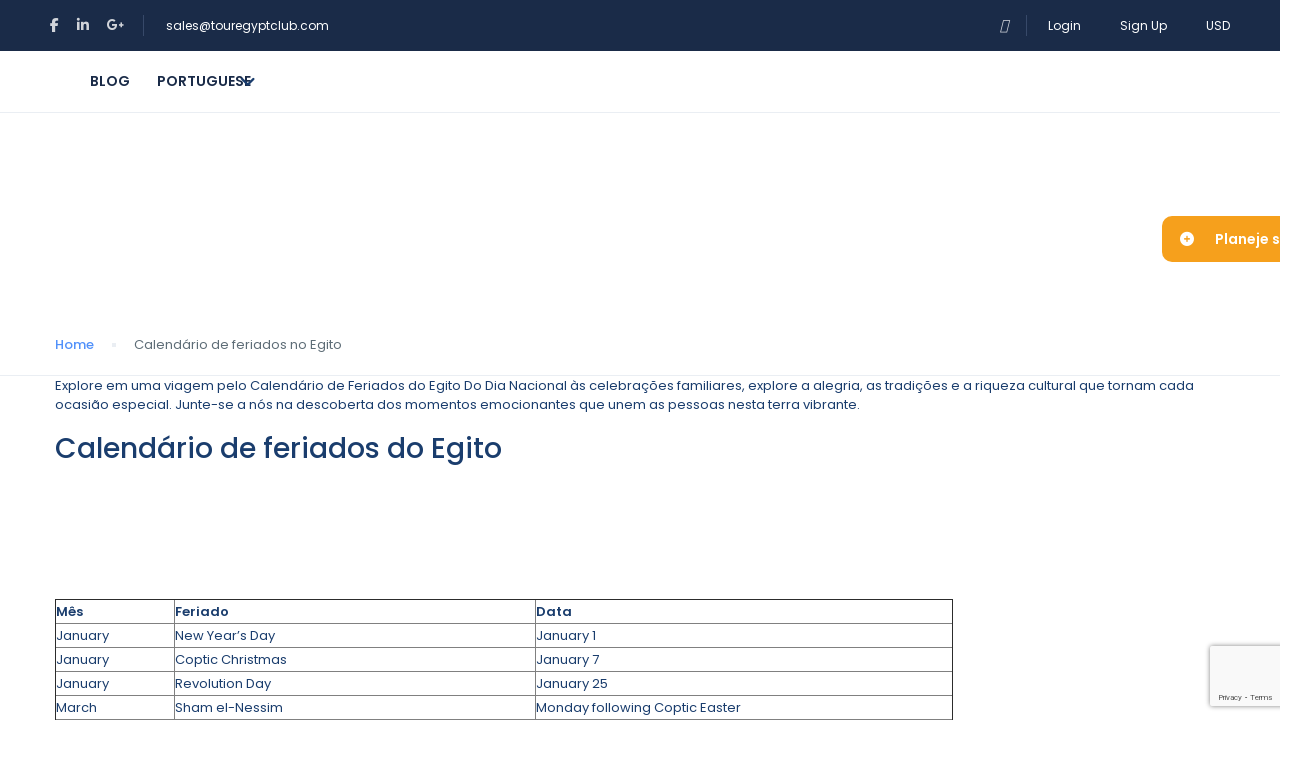

--- FILE ---
content_type: text/html; charset=UTF-8
request_url: https://www.touregyptclub.com/pt-br/calend%C3%A1rio-de-feriados-no-egito/
body_size: 44105
content:
<!DOCTYPE html>
<html lang="pt-br" prefix="og: https://ogp.me/ns#">
    <head>
        <meta charset="UTF-8">
        <meta name="viewport"
          content="width=device-width, height=device-height, initial-scale=1, maximum-scale=2, minimum-scale=1 , user-scalable=0">
        <meta name="theme-color" content="#ED8323"/>
        <meta http-equiv="x-ua-compatible" content="IE=edge">
                    <meta name="traveler" content="3.2.3"/>          <link rel="profile" href="http://gmpg.org/xfn/11">
        <link rel="pingback" href="https://www.touregyptclub.com/xmlrpc.php">
                <script>!function(e,c){e[c]=e[c]+(e[c]&&" ")+"quform-js"}(document.documentElement,"className");</script>	<style>img:is([sizes="auto" i], [sizes^="auto," i]) { contain-intrinsic-size: 3000px 1500px }</style>
	<link rel="alternate" hreflang="en" href="http://www.touregyptclub.com/en/egypt-holiday-calendar/" />
<link rel="alternate" hreflang="es" href="http://www.touregyptclub.com/es/l%C3%ADneas-de-cruceros-internacionales/" />
<link rel="alternate" hreflang="fr" href="http://www.touregyptclub.com/fr/calendrier-des-vacances-en-egypte/" />
<link rel="alternate" hreflang="pt-br" href="http://www.touregyptclub.com/pt-br/calend%C3%A1rio-de-feriados-no-egito/" />
<link rel="alternate" hreflang="x-default" href="http://www.touregyptclub.com/en/egypt-holiday-calendar/" />

<!-- Search Engine Optimization by Rank Math - https://rankmath.com/ -->
<title>Calendário de feriados no Egito | Tour Egypt Club</title>
<meta name="description" content="Explore em uma viagem pelo Calendário de Feriados do Egito Do Dia Nacional às celebrações familiares, explore a alegria, as tradições e a riqueza cultural que"/>
<meta name="robots" content="index, follow, max-snippet:-1, max-video-preview:-1, max-image-preview:large"/>
<link rel="canonical" href="http://www.touregyptclub.com/pt-br/calend%C3%A1rio-de-feriados-no-egito/" />
<meta property="og:locale" content="pt_PT" />
<meta property="og:type" content="article" />
<meta property="og:title" content="Calendário de feriados no Egito | Tour Egypt Club" />
<meta property="og:description" content="Explore em uma viagem pelo Calendário de Feriados do Egito Do Dia Nacional às celebrações familiares, explore a alegria, as tradições e a riqueza cultural que" />
<meta property="og:url" content="http://www.touregyptclub.com/pt-br/calend%C3%A1rio-de-feriados-no-egito/" />
<meta property="og:site_name" content="Tour Egypt Club" />
<meta property="og:updated_time" content="2024-08-29T09:25:14+00:00" />
<meta property="article:published_time" content="2022-01-14T09:12:09+00:00" />
<meta property="article:modified_time" content="2024-08-29T09:25:14+00:00" />
<meta name="twitter:card" content="summary_large_image" />
<meta name="twitter:title" content="Calendário de feriados no Egito | Tour Egypt Club" />
<meta name="twitter:description" content="Explore em uma viagem pelo Calendário de Feriados do Egito Do Dia Nacional às celebrações familiares, explore a alegria, as tradições e a riqueza cultural que" />
<meta name="twitter:label1" content="Time to read" />
<meta name="twitter:data1" content="9 minutes" />
<script type="application/ld+json" class="rank-math-schema">{"@context":"https://schema.org","@graph":[{"@type":"Organization","@id":"https://www.touregyptclub.com/pt-br/#organization/","name":"Tour Egypt Club","url":"https://www.touregyptclub.com/en/","logo":{"@type":"ImageObject","@id":"https://www.touregyptclub.com/pt-br/#logo/","url":"https://www.touregyptclub.com/wp-content/uploads/2020/06/logo-1.png","contentUrl":"https://www.touregyptclub.com/wp-content/uploads/2020/06/logo-1.png","caption":"Tour Egypt Club","inLanguage":"pt-BR","width":"43","height":"47"}},{"@type":"WebSite","@id":"https://www.touregyptclub.com/pt-br/#website/","url":"https://www.touregyptclub.com/pt-br/","name":"Tour Egypt Club","publisher":{"@id":"https://www.touregyptclub.com/pt-br/#organization/"},"inLanguage":"pt-BR"},{"@type":"ImageObject","@id":"https://placehold.co/600x400","url":"https://placehold.co/600x400","width":"900","height":"600","inLanguage":"pt-BR"},{"@type":"BreadcrumbList","@id":"http://www.touregyptclub.com/pt-br/calend%C3%A1rio-de-feriados-no-egito/#breadcrumb","itemListElement":[{"@type":"ListItem","position":"1","item":{"@id":"https://www.touregyptclub.com/pt-br/","name":"Home"}},{"@type":"ListItem","position":"2","item":{"@id":"http://www.touregyptclub.com/pt-br/calend%C3%A1rio-de-feriados-no-egito/","name":"Calend\u00e1rio de feriados no Egito"}}]},{"@type":"WebPage","@id":"http://www.touregyptclub.com/pt-br/calend%C3%A1rio-de-feriados-no-egito/#webpage","url":"http://www.touregyptclub.com/pt-br/calend%C3%A1rio-de-feriados-no-egito/","name":"Calend\u00e1rio de feriados no Egito | Tour Egypt Club","datePublished":"2022-01-14T09:12:09+00:00","dateModified":"2024-08-29T09:25:14+00:00","isPartOf":{"@id":"https://www.touregyptclub.com/pt-br/#website/"},"primaryImageOfPage":{"@id":"https://placehold.co/600x400"},"inLanguage":"pt-BR","breadcrumb":{"@id":"http://www.touregyptclub.com/pt-br/calend%C3%A1rio-de-feriados-no-egito/#breadcrumb"}},{"@type":"Person","@id":"http://www.touregyptclub.com/pt-br/calend%C3%A1rio-de-feriados-no-egito/#author","name":"Admin","image":{"@type":"ImageObject","@id":"https://secure.gravatar.com/avatar/7d775bfa6762c745b3598987eea523d5afd9d04094fede1b68081e5104735fd8?s=96&amp;d=mm&amp;r=g","url":"https://secure.gravatar.com/avatar/7d775bfa6762c745b3598987eea523d5afd9d04094fede1b68081e5104735fd8?s=96&amp;d=mm&amp;r=g","caption":"Admin","inLanguage":"pt-BR"},"sameAs":["https://touregyptclub.com"],"worksFor":{"@id":"https://www.touregyptclub.com/pt-br/#organization/"}},{"@type":"Article","headline":"Calend\u00e1rio de feriados no Egito | Tour Egypt Club","datePublished":"2022-01-14T09:12:09+00:00","dateModified":"2024-08-29T09:25:14+00:00","author":{"@id":"http://www.touregyptclub.com/pt-br/calend%C3%A1rio-de-feriados-no-egito/#author","name":"Admin"},"publisher":{"@id":"https://www.touregyptclub.com/pt-br/#organization/"},"description":"Explore em uma viagem pelo Calend\u00e1rio de Feriados do Egito Do Dia Nacional \u00e0s celebra\u00e7\u00f5es familiares, explore a alegria, as tradi\u00e7\u00f5es e a riqueza cultural que","name":"Calend\u00e1rio de feriados no Egito | Tour Egypt Club","@id":"http://www.touregyptclub.com/pt-br/calend%C3%A1rio-de-feriados-no-egito/#richSnippet","isPartOf":{"@id":"http://www.touregyptclub.com/pt-br/calend%C3%A1rio-de-feriados-no-egito/#webpage"},"image":{"@id":"https://placehold.co/600x400"},"inLanguage":"pt-BR","mainEntityOfPage":{"@id":"http://www.touregyptclub.com/pt-br/calend%C3%A1rio-de-feriados-no-egito/#webpage"}}]}</script>
<!-- /Rank Math WordPress SEO plugin -->

<link rel='dns-prefetch' href='//platform-api.sharethis.com' />
<link rel='dns-prefetch' href='//maps.googleapis.com' />
<link rel='dns-prefetch' href='//cdn.jsdelivr.net' />
<link rel='dns-prefetch' href='//www.googletagmanager.com' />
<link rel='dns-prefetch' href='//cdnjs.cloudflare.com' />
<link rel='dns-prefetch' href='//fonts.googleapis.com' />
<link rel='dns-prefetch' href='//maxst.icons8.com' />
<link rel="alternate" type="application/rss+xml" title="Tour Egypt Club &raquo; Feed" href="https://www.touregyptclub.com/pt-br/feed/" />
<link rel="alternate" type="application/rss+xml" title="Tour Egypt Club &raquo; Comments Feed" href="https://www.touregyptclub.com/pt-br/comments/feed/" />
<script type="text/javascript">
/* <![CDATA[ */
window._wpemojiSettings = {"baseUrl":"https:\/\/s.w.org\/images\/core\/emoji\/16.0.1\/72x72\/","ext":".png","svgUrl":"https:\/\/s.w.org\/images\/core\/emoji\/16.0.1\/svg\/","svgExt":".svg","source":{"concatemoji":"https:\/\/www.touregyptclub.com\/wp-includes\/js\/wp-emoji-release.min.js?ver=6.8.3"}};
/*! This file is auto-generated */
!function(s,n){var o,i,e;function c(e){try{var t={supportTests:e,timestamp:(new Date).valueOf()};sessionStorage.setItem(o,JSON.stringify(t))}catch(e){}}function p(e,t,n){e.clearRect(0,0,e.canvas.width,e.canvas.height),e.fillText(t,0,0);var t=new Uint32Array(e.getImageData(0,0,e.canvas.width,e.canvas.height).data),a=(e.clearRect(0,0,e.canvas.width,e.canvas.height),e.fillText(n,0,0),new Uint32Array(e.getImageData(0,0,e.canvas.width,e.canvas.height).data));return t.every(function(e,t){return e===a[t]})}function u(e,t){e.clearRect(0,0,e.canvas.width,e.canvas.height),e.fillText(t,0,0);for(var n=e.getImageData(16,16,1,1),a=0;a<n.data.length;a++)if(0!==n.data[a])return!1;return!0}function f(e,t,n,a){switch(t){case"flag":return n(e,"\ud83c\udff3\ufe0f\u200d\u26a7\ufe0f","\ud83c\udff3\ufe0f\u200b\u26a7\ufe0f")?!1:!n(e,"\ud83c\udde8\ud83c\uddf6","\ud83c\udde8\u200b\ud83c\uddf6")&&!n(e,"\ud83c\udff4\udb40\udc67\udb40\udc62\udb40\udc65\udb40\udc6e\udb40\udc67\udb40\udc7f","\ud83c\udff4\u200b\udb40\udc67\u200b\udb40\udc62\u200b\udb40\udc65\u200b\udb40\udc6e\u200b\udb40\udc67\u200b\udb40\udc7f");case"emoji":return!a(e,"\ud83e\udedf")}return!1}function g(e,t,n,a){var r="undefined"!=typeof WorkerGlobalScope&&self instanceof WorkerGlobalScope?new OffscreenCanvas(300,150):s.createElement("canvas"),o=r.getContext("2d",{willReadFrequently:!0}),i=(o.textBaseline="top",o.font="600 32px Arial",{});return e.forEach(function(e){i[e]=t(o,e,n,a)}),i}function t(e){var t=s.createElement("script");t.src=e,t.defer=!0,s.head.appendChild(t)}"undefined"!=typeof Promise&&(o="wpEmojiSettingsSupports",i=["flag","emoji"],n.supports={everything:!0,everythingExceptFlag:!0},e=new Promise(function(e){s.addEventListener("DOMContentLoaded",e,{once:!0})}),new Promise(function(t){var n=function(){try{var e=JSON.parse(sessionStorage.getItem(o));if("object"==typeof e&&"number"==typeof e.timestamp&&(new Date).valueOf()<e.timestamp+604800&&"object"==typeof e.supportTests)return e.supportTests}catch(e){}return null}();if(!n){if("undefined"!=typeof Worker&&"undefined"!=typeof OffscreenCanvas&&"undefined"!=typeof URL&&URL.createObjectURL&&"undefined"!=typeof Blob)try{var e="postMessage("+g.toString()+"("+[JSON.stringify(i),f.toString(),p.toString(),u.toString()].join(",")+"));",a=new Blob([e],{type:"text/javascript"}),r=new Worker(URL.createObjectURL(a),{name:"wpTestEmojiSupports"});return void(r.onmessage=function(e){c(n=e.data),r.terminate(),t(n)})}catch(e){}c(n=g(i,f,p,u))}t(n)}).then(function(e){for(var t in e)n.supports[t]=e[t],n.supports.everything=n.supports.everything&&n.supports[t],"flag"!==t&&(n.supports.everythingExceptFlag=n.supports.everythingExceptFlag&&n.supports[t]);n.supports.everythingExceptFlag=n.supports.everythingExceptFlag&&!n.supports.flag,n.DOMReady=!1,n.readyCallback=function(){n.DOMReady=!0}}).then(function(){return e}).then(function(){var e;n.supports.everything||(n.readyCallback(),(e=n.source||{}).concatemoji?t(e.concatemoji):e.wpemoji&&e.twemoji&&(t(e.twemoji),t(e.wpemoji)))}))}((window,document),window._wpemojiSettings);
/* ]]> */
</script>
<style id='wp-emoji-styles-inline-css' type='text/css'>

	img.wp-smiley, img.emoji {
		display: inline !important;
		border: none !important;
		box-shadow: none !important;
		height: 1em !important;
		width: 1em !important;
		margin: 0 0.07em !important;
		vertical-align: -0.1em !important;
		background: none !important;
		padding: 0 !important;
	}
</style>
<link rel='stylesheet' id='wp-block-library-css' href='https://www.touregyptclub.com/wp-includes/css/dist/block-library/style.min.css?ver=6.8.3' type='text/css' media='all' />
<style id='classic-theme-styles-inline-css' type='text/css'>
/*! This file is auto-generated */
.wp-block-button__link{color:#fff;background-color:#32373c;border-radius:9999px;box-shadow:none;text-decoration:none;padding:calc(.667em + 2px) calc(1.333em + 2px);font-size:1.125em}.wp-block-file__button{background:#32373c;color:#fff;text-decoration:none}
</style>
<link rel='stylesheet' id='fca-ept4-column-css-css' href='https://www.touregyptclub.com/wp-content/plugins/easy-pricing-tables/includes/v4/blocks/column/column.min.css?ver=4.1.1' type='text/css' media='all' />
<link rel='stylesheet' id='fca-ept-editor-style-css' href='https://www.touregyptclub.com/wp-content/plugins/easy-pricing-tables/assets/blocks/editor/fca-ept-editor.min.css?ver=4.1.1' type='text/css' media='all' />
<link rel='stylesheet' id='fca-ept-layout1-style-css' href='https://www.touregyptclub.com/wp-content/plugins/easy-pricing-tables/assets/blocks/layout1/fca-ept-layout1.min.css?ver=4.1.1' type='text/css' media='all' />
<link rel='stylesheet' id='fca-ept-layout2-style-css' href='https://www.touregyptclub.com/wp-content/plugins/easy-pricing-tables/assets/blocks/layout2/fca-ept-layout2.min.css?ver=4.1.1' type='text/css' media='all' />
<style id='global-styles-inline-css' type='text/css'>
:root{--wp--preset--aspect-ratio--square: 1;--wp--preset--aspect-ratio--4-3: 4/3;--wp--preset--aspect-ratio--3-4: 3/4;--wp--preset--aspect-ratio--3-2: 3/2;--wp--preset--aspect-ratio--2-3: 2/3;--wp--preset--aspect-ratio--16-9: 16/9;--wp--preset--aspect-ratio--9-16: 9/16;--wp--preset--color--black: #000000;--wp--preset--color--cyan-bluish-gray: #abb8c3;--wp--preset--color--white: #ffffff;--wp--preset--color--pale-pink: #f78da7;--wp--preset--color--vivid-red: #cf2e2e;--wp--preset--color--luminous-vivid-orange: #ff6900;--wp--preset--color--luminous-vivid-amber: #fcb900;--wp--preset--color--light-green-cyan: #7bdcb5;--wp--preset--color--vivid-green-cyan: #00d084;--wp--preset--color--pale-cyan-blue: #8ed1fc;--wp--preset--color--vivid-cyan-blue: #0693e3;--wp--preset--color--vivid-purple: #9b51e0;--wp--preset--gradient--vivid-cyan-blue-to-vivid-purple: linear-gradient(135deg,rgba(6,147,227,1) 0%,rgb(155,81,224) 100%);--wp--preset--gradient--light-green-cyan-to-vivid-green-cyan: linear-gradient(135deg,rgb(122,220,180) 0%,rgb(0,208,130) 100%);--wp--preset--gradient--luminous-vivid-amber-to-luminous-vivid-orange: linear-gradient(135deg,rgba(252,185,0,1) 0%,rgba(255,105,0,1) 100%);--wp--preset--gradient--luminous-vivid-orange-to-vivid-red: linear-gradient(135deg,rgba(255,105,0,1) 0%,rgb(207,46,46) 100%);--wp--preset--gradient--very-light-gray-to-cyan-bluish-gray: linear-gradient(135deg,rgb(238,238,238) 0%,rgb(169,184,195) 100%);--wp--preset--gradient--cool-to-warm-spectrum: linear-gradient(135deg,rgb(74,234,220) 0%,rgb(151,120,209) 20%,rgb(207,42,186) 40%,rgb(238,44,130) 60%,rgb(251,105,98) 80%,rgb(254,248,76) 100%);--wp--preset--gradient--blush-light-purple: linear-gradient(135deg,rgb(255,206,236) 0%,rgb(152,150,240) 100%);--wp--preset--gradient--blush-bordeaux: linear-gradient(135deg,rgb(254,205,165) 0%,rgb(254,45,45) 50%,rgb(107,0,62) 100%);--wp--preset--gradient--luminous-dusk: linear-gradient(135deg,rgb(255,203,112) 0%,rgb(199,81,192) 50%,rgb(65,88,208) 100%);--wp--preset--gradient--pale-ocean: linear-gradient(135deg,rgb(255,245,203) 0%,rgb(182,227,212) 50%,rgb(51,167,181) 100%);--wp--preset--gradient--electric-grass: linear-gradient(135deg,rgb(202,248,128) 0%,rgb(113,206,126) 100%);--wp--preset--gradient--midnight: linear-gradient(135deg,rgb(2,3,129) 0%,rgb(40,116,252) 100%);--wp--preset--font-size--small: 13px;--wp--preset--font-size--medium: 20px;--wp--preset--font-size--large: 36px;--wp--preset--font-size--x-large: 42px;--wp--preset--spacing--20: 0.44rem;--wp--preset--spacing--30: 0.67rem;--wp--preset--spacing--40: 1rem;--wp--preset--spacing--50: 1.5rem;--wp--preset--spacing--60: 2.25rem;--wp--preset--spacing--70: 3.38rem;--wp--preset--spacing--80: 5.06rem;--wp--preset--shadow--natural: 6px 6px 9px rgba(0, 0, 0, 0.2);--wp--preset--shadow--deep: 12px 12px 50px rgba(0, 0, 0, 0.4);--wp--preset--shadow--sharp: 6px 6px 0px rgba(0, 0, 0, 0.2);--wp--preset--shadow--outlined: 6px 6px 0px -3px rgba(255, 255, 255, 1), 6px 6px rgba(0, 0, 0, 1);--wp--preset--shadow--crisp: 6px 6px 0px rgba(0, 0, 0, 1);}:where(.is-layout-flex){gap: 0.5em;}:where(.is-layout-grid){gap: 0.5em;}body .is-layout-flex{display: flex;}.is-layout-flex{flex-wrap: wrap;align-items: center;}.is-layout-flex > :is(*, div){margin: 0;}body .is-layout-grid{display: grid;}.is-layout-grid > :is(*, div){margin: 0;}:where(.wp-block-columns.is-layout-flex){gap: 2em;}:where(.wp-block-columns.is-layout-grid){gap: 2em;}:where(.wp-block-post-template.is-layout-flex){gap: 1.25em;}:where(.wp-block-post-template.is-layout-grid){gap: 1.25em;}.has-black-color{color: var(--wp--preset--color--black) !important;}.has-cyan-bluish-gray-color{color: var(--wp--preset--color--cyan-bluish-gray) !important;}.has-white-color{color: var(--wp--preset--color--white) !important;}.has-pale-pink-color{color: var(--wp--preset--color--pale-pink) !important;}.has-vivid-red-color{color: var(--wp--preset--color--vivid-red) !important;}.has-luminous-vivid-orange-color{color: var(--wp--preset--color--luminous-vivid-orange) !important;}.has-luminous-vivid-amber-color{color: var(--wp--preset--color--luminous-vivid-amber) !important;}.has-light-green-cyan-color{color: var(--wp--preset--color--light-green-cyan) !important;}.has-vivid-green-cyan-color{color: var(--wp--preset--color--vivid-green-cyan) !important;}.has-pale-cyan-blue-color{color: var(--wp--preset--color--pale-cyan-blue) !important;}.has-vivid-cyan-blue-color{color: var(--wp--preset--color--vivid-cyan-blue) !important;}.has-vivid-purple-color{color: var(--wp--preset--color--vivid-purple) !important;}.has-black-background-color{background-color: var(--wp--preset--color--black) !important;}.has-cyan-bluish-gray-background-color{background-color: var(--wp--preset--color--cyan-bluish-gray) !important;}.has-white-background-color{background-color: var(--wp--preset--color--white) !important;}.has-pale-pink-background-color{background-color: var(--wp--preset--color--pale-pink) !important;}.has-vivid-red-background-color{background-color: var(--wp--preset--color--vivid-red) !important;}.has-luminous-vivid-orange-background-color{background-color: var(--wp--preset--color--luminous-vivid-orange) !important;}.has-luminous-vivid-amber-background-color{background-color: var(--wp--preset--color--luminous-vivid-amber) !important;}.has-light-green-cyan-background-color{background-color: var(--wp--preset--color--light-green-cyan) !important;}.has-vivid-green-cyan-background-color{background-color: var(--wp--preset--color--vivid-green-cyan) !important;}.has-pale-cyan-blue-background-color{background-color: var(--wp--preset--color--pale-cyan-blue) !important;}.has-vivid-cyan-blue-background-color{background-color: var(--wp--preset--color--vivid-cyan-blue) !important;}.has-vivid-purple-background-color{background-color: var(--wp--preset--color--vivid-purple) !important;}.has-black-border-color{border-color: var(--wp--preset--color--black) !important;}.has-cyan-bluish-gray-border-color{border-color: var(--wp--preset--color--cyan-bluish-gray) !important;}.has-white-border-color{border-color: var(--wp--preset--color--white) !important;}.has-pale-pink-border-color{border-color: var(--wp--preset--color--pale-pink) !important;}.has-vivid-red-border-color{border-color: var(--wp--preset--color--vivid-red) !important;}.has-luminous-vivid-orange-border-color{border-color: var(--wp--preset--color--luminous-vivid-orange) !important;}.has-luminous-vivid-amber-border-color{border-color: var(--wp--preset--color--luminous-vivid-amber) !important;}.has-light-green-cyan-border-color{border-color: var(--wp--preset--color--light-green-cyan) !important;}.has-vivid-green-cyan-border-color{border-color: var(--wp--preset--color--vivid-green-cyan) !important;}.has-pale-cyan-blue-border-color{border-color: var(--wp--preset--color--pale-cyan-blue) !important;}.has-vivid-cyan-blue-border-color{border-color: var(--wp--preset--color--vivid-cyan-blue) !important;}.has-vivid-purple-border-color{border-color: var(--wp--preset--color--vivid-purple) !important;}.has-vivid-cyan-blue-to-vivid-purple-gradient-background{background: var(--wp--preset--gradient--vivid-cyan-blue-to-vivid-purple) !important;}.has-light-green-cyan-to-vivid-green-cyan-gradient-background{background: var(--wp--preset--gradient--light-green-cyan-to-vivid-green-cyan) !important;}.has-luminous-vivid-amber-to-luminous-vivid-orange-gradient-background{background: var(--wp--preset--gradient--luminous-vivid-amber-to-luminous-vivid-orange) !important;}.has-luminous-vivid-orange-to-vivid-red-gradient-background{background: var(--wp--preset--gradient--luminous-vivid-orange-to-vivid-red) !important;}.has-very-light-gray-to-cyan-bluish-gray-gradient-background{background: var(--wp--preset--gradient--very-light-gray-to-cyan-bluish-gray) !important;}.has-cool-to-warm-spectrum-gradient-background{background: var(--wp--preset--gradient--cool-to-warm-spectrum) !important;}.has-blush-light-purple-gradient-background{background: var(--wp--preset--gradient--blush-light-purple) !important;}.has-blush-bordeaux-gradient-background{background: var(--wp--preset--gradient--blush-bordeaux) !important;}.has-luminous-dusk-gradient-background{background: var(--wp--preset--gradient--luminous-dusk) !important;}.has-pale-ocean-gradient-background{background: var(--wp--preset--gradient--pale-ocean) !important;}.has-electric-grass-gradient-background{background: var(--wp--preset--gradient--electric-grass) !important;}.has-midnight-gradient-background{background: var(--wp--preset--gradient--midnight) !important;}.has-small-font-size{font-size: var(--wp--preset--font-size--small) !important;}.has-medium-font-size{font-size: var(--wp--preset--font-size--medium) !important;}.has-large-font-size{font-size: var(--wp--preset--font-size--large) !important;}.has-x-large-font-size{font-size: var(--wp--preset--font-size--x-large) !important;}
:where(.wp-block-post-template.is-layout-flex){gap: 1.25em;}:where(.wp-block-post-template.is-layout-grid){gap: 1.25em;}
:where(.wp-block-columns.is-layout-flex){gap: 2em;}:where(.wp-block-columns.is-layout-grid){gap: 2em;}
:root :where(.wp-block-pullquote){font-size: 1.5em;line-height: 1.6;}
</style>
<link rel='stylesheet' id='contact-form-7-css' href='https://www.touregyptclub.com/wp-content/plugins/contact-form-7/includes/css/styles.css?ver=6.1.4' type='text/css' media='all' />
<link rel='stylesheet' id='nbcpf-intlTelInput-style-css' href='https://www.touregyptclub.com/wp-content/plugins/country-phone-field-contact-form-7/assets/css/intlTelInput.min.css?ver=6.8.3' type='text/css' media='all' />
<link rel='stylesheet' id='nbcpf-countryFlag-style-css' href='https://www.touregyptclub.com/wp-content/plugins/country-phone-field-contact-form-7/assets/css/countrySelect.min.css?ver=6.8.3' type='text/css' media='all' />
<link rel='stylesheet' id='jquery-ui-css-css' href='https://www.touregyptclub.com/wp-content/plugins/custom-datepicker-nmr/css/jquery-ui.css?ver=6.8.3' type='text/css' media='all' />
<link rel='stylesheet' id='walcf7-datepicker-css-css' href='https://www.touregyptclub.com/wp-content/plugins/date-time-picker-for-contact-form-7/assets/css/jquery.datetimepicker.min.css?ver=1.0.0' type='text/css' media='all' />
<link rel='stylesheet' id='share-this-share-buttons-sticky-css' href='https://www.touregyptclub.com/wp-content/plugins/sharethis-share-buttons/css/mu-style.css?ver=1754670540' type='text/css' media='all' />
<link rel='stylesheet' id='theme-my-login-css' href='https://www.touregyptclub.com/wp-content/plugins/theme-my-login/assets/styles/theme-my-login.min.css?ver=7.1.14' type='text/css' media='all' />
<link rel='stylesheet' id='woocommerce-layout-css' href='https://www.touregyptclub.com/wp-content/plugins/woocommerce/assets/css/woocommerce-layout.css?ver=10.3.7' type='text/css' media='all' />
<link rel='stylesheet' id='woocommerce-smallscreen-css' href='https://www.touregyptclub.com/wp-content/plugins/woocommerce/assets/css/woocommerce-smallscreen.css?ver=10.3.7' type='text/css' media='only screen and (max-width: 768px)' />
<link rel='stylesheet' id='woocommerce-general-css' href='https://www.touregyptclub.com/wp-content/plugins/woocommerce/assets/css/woocommerce.css?ver=10.3.7' type='text/css' media='all' />
<style id='woocommerce-inline-inline-css' type='text/css'>
.woocommerce form .form-row .required { visibility: visible; }
</style>
<link rel='stylesheet' id='wpml-legacy-dropdown-0-css' href='https://www.touregyptclub.com/wp-content/plugins/sitepress-multilingual-cms/templates/language-switchers/legacy-dropdown/style.min.css?ver=1' type='text/css' media='all' />
<style id='wpml-legacy-dropdown-0-inline-css' type='text/css'>
.wpml-ls-statics-shortcode_actions a, .wpml-ls-statics-shortcode_actions .wpml-ls-sub-menu a, .wpml-ls-statics-shortcode_actions .wpml-ls-sub-menu a:link, .wpml-ls-statics-shortcode_actions li:not(.wpml-ls-current-language) .wpml-ls-link, .wpml-ls-statics-shortcode_actions li:not(.wpml-ls-current-language) .wpml-ls-link:link {color:#ffffff;}.wpml-ls-statics-shortcode_actions a, .wpml-ls-statics-shortcode_actions .wpml-ls-sub-menu a:hover,.wpml-ls-statics-shortcode_actions .wpml-ls-sub-menu a:focus, .wpml-ls-statics-shortcode_actions .wpml-ls-sub-menu a:link:hover, .wpml-ls-statics-shortcode_actions .wpml-ls-sub-menu a:link:focus {color:#ffffff;}
</style>
<link rel='stylesheet' id='wpml-menu-item-0-css' href='https://www.touregyptclub.com/wp-content/plugins/sitepress-multilingual-cms/templates/language-switchers/menu-item/style.min.css?ver=1' type='text/css' media='all' />
<link rel='stylesheet' id='quform-css' href='https://www.touregyptclub.com/wp-content/plugins/quform/cache/quform.css?ver=1762252954' type='text/css' media='all' />
<link rel='stylesheet' id='ssb-ui-style-css' href='https://www.touregyptclub.com/wp-content/plugins/sticky-side-buttons/assets/css/ssb-ui-style.css?ver=2.0.3' type='text/css' media='all' />
<style id='ssb-ui-style-inline-css' type='text/css'>
#ssb-btn-4{background: #f6a01c;}
#ssb-btn-4:hover{background:rgba(246,160,28,0.9);}
#ssb-btn-4 a{color: #ffffff;}
.ssb-share-btn,.ssb-share-btn .ssb-social-popup{background:#f6a01c;color:#ffffff}
.ssb-share-btn:hover{background:rgba(246,160,28,0.9);}
.ssb-share-btn a{color:#ffffff !important;}
#ssb-btn-1{background: #f6a01c;}
#ssb-btn-1:hover{background:rgba(246,160,28,0.9);}
#ssb-btn-1 a{color: #ffffff;}
#ssb-btn-2{background: #f6a01c;}
#ssb-btn-2:hover{background:rgba(246,160,28,0.9);}
#ssb-btn-2 a{color: #ffffff;}
#ssb-btn-3{background: #f6a01c;}
#ssb-btn-3:hover{background:rgba(246,160,28,0.9);}
#ssb-btn-3 a{color: #ffffff;}

</style>
<link rel='stylesheet' id='ssb-fontawesome-frontend-css' href='https://cdnjs.cloudflare.com/ajax/libs/font-awesome/6.7.2/css/all.min.css?ver=6.7.2' type='text/css' media='all' />
<link rel='stylesheet' id='brands-styles-css' href='https://www.touregyptclub.com/wp-content/plugins/woocommerce/assets/css/brands.css?ver=10.3.7' type='text/css' media='all' />
<link rel='stylesheet' id='google-font-css-css' href='https://fonts.googleapis.com/css?family=Poppins%3A400%2C500%2C600&#038;ver=6.8.3' type='text/css' media='all' />
<link rel='stylesheet' id='bootstrap-css-css' href='https://www.touregyptclub.com/wp-content/themes/traveler/v2/css/bootstrap.min.css?ver=6.8.3' type='text/css' media='all' />
<link rel='stylesheet' id='helpers-css-css' href='https://www.touregyptclub.com/wp-content/themes/traveler/v2/css/helpers.css?ver=6.8.3' type='text/css' media='all' />
<link rel='stylesheet' id='font-awesome-css-css' href='https://www.touregyptclub.com/wp-content/themes/traveler/v2/css/font-awesome.min.css?ver=6.8.3' type='text/css' media='all' />
<link rel='stylesheet' id='fotorama-css-css' href='https://www.touregyptclub.com/wp-content/themes/traveler/v2/js/fotorama/fotorama.css?ver=6.8.3' type='text/css' media='all' />
<link rel='stylesheet' id='rangeSlider-css-css' href='https://www.touregyptclub.com/wp-content/themes/traveler/v2/js/ion.rangeSlider/css/ion.rangeSlider.css?ver=6.8.3' type='text/css' media='all' />
<link rel='stylesheet' id='rangeSlider-skinHTML5-css-css' href='https://www.touregyptclub.com/wp-content/themes/traveler/v2/js/ion.rangeSlider/css/ion.rangeSlider.skinHTML5.css?ver=6.8.3' type='text/css' media='all' />
<link rel='stylesheet' id='daterangepicker-css-css' href='https://www.touregyptclub.com/wp-content/themes/traveler/v2/js/daterangepicker/daterangepicker.css?ver=6.8.3' type='text/css' media='all' />
<link rel='stylesheet' id='awesome-line-awesome-css-css' href='https://maxst.icons8.com/vue-static/landings/line-awesome/line-awesome/1.1.0/css/line-awesome.min.css?ver=6.8.3' type='text/css' media='all' />
<link rel='stylesheet' id='sweetalert2-css-css' href='https://www.touregyptclub.com/wp-content/themes/traveler/v2/css/sweetalert2.css?ver=6.8.3' type='text/css' media='all' />
<link rel='stylesheet' id='select2.min-css-css' href='https://www.touregyptclub.com/wp-content/themes/traveler/v2/css/select2.min.css?ver=6.8.3' type='text/css' media='all' />
<link rel='stylesheet' id='flickity-css-css' href='https://www.touregyptclub.com/wp-content/themes/traveler/v2/css/flickity.css?ver=6.8.3' type='text/css' media='all' />
<link rel='stylesheet' id='magnific-css-css' href='https://www.touregyptclub.com/wp-content/themes/traveler/v2/js/magnific-popup/magnific-popup.css?ver=6.8.3' type='text/css' media='all' />
<link rel='stylesheet' id='owlcarousel-css-css' href='https://www.touregyptclub.com/wp-content/themes/traveler/v2/js/owlcarousel/assets/owl.carousel.min.css?ver=6.8.3' type='text/css' media='all' />
<link rel='stylesheet' id='st-style-css-css' href='https://www.touregyptclub.com/wp-content/themes/traveler/v2/css/style.css?ver=6.8.3' type='text/css' media='all' />
<link rel='stylesheet' id='affilate-css-css' href='https://www.touregyptclub.com/wp-content/themes/traveler/v2/css/affilate.css?ver=6.8.3' type='text/css' media='all' />
<link rel='stylesheet' id='affilate-h-css-css' href='https://www.touregyptclub.com/wp-content/themes/traveler/v2/css/affilate-h.css?ver=6.8.3' type='text/css' media='all' />
<link rel='stylesheet' id='search-result-css-css' href='https://www.touregyptclub.com/wp-content/themes/traveler/v2/css/search_result.css?ver=6.8.3' type='text/css' media='all' />
<link rel='stylesheet' id='st-fix-safari-css-css' href='https://www.touregyptclub.com/wp-content/themes/traveler/v2/css/fsafari.css?ver=6.8.3' type='text/css' media='all' />
<link rel='stylesheet' id='checkout-css-css' href='https://www.touregyptclub.com/wp-content/themes/traveler/v2/css/checkout.css?ver=6.8.3' type='text/css' media='all' />
<link rel='stylesheet' id='partner-page-css-css' href='https://www.touregyptclub.com/wp-content/themes/traveler/v2/css/partner_page.css?ver=6.8.3' type='text/css' media='all' />
<link rel='stylesheet' id='responsive-css-css' href='https://www.touregyptclub.com/wp-content/themes/traveler/v2/css/responsive.css?ver=6.8.3' type='text/css' media='all' />
<link rel='stylesheet' id='mCustomScrollbar-css-css' href='https://cdn.jsdelivr.net/jquery.mcustomscrollbar/3.1.3/jquery.mCustomScrollbar.min.css?ver=6.8.3' type='text/css' media='all' />
<link rel='stylesheet' id='single-tour-css' href='https://www.touregyptclub.com/wp-content/themes/traveler/v2/css/sin-tour.css?ver=6.8.3' type='text/css' media='all' />
<link rel='stylesheet' id='enquire-css-css' href='https://www.touregyptclub.com/wp-content/themes/traveler/v2/css/enquire.css?ver=6.8.3' type='text/css' media='all' />
<link rel='stylesheet' id='bsf-Defaults-css' href='https://www.touregyptclub.com/wp-content/uploads/smile_fonts/Defaults/Defaults.css?ver=3.19.22' type='text/css' media='all' />
<link rel='stylesheet' id='elementor-widget-style-css' href='https://www.touregyptclub.com/wp-content/plugins/traveler-layout-essential-for-elementor/assets/css/main.css?ver=6.8.3' type='text/css' media='all' />
<script type="text/javascript" id="wpml-cookie-js-extra">
/* <![CDATA[ */
var wpml_cookies = {"wp-wpml_current_language":{"value":"pt-br","expires":1,"path":"\/"}};
var wpml_cookies = {"wp-wpml_current_language":{"value":"pt-br","expires":1,"path":"\/"}};
/* ]]> */
</script>
<script type="text/javascript" src="https://www.touregyptclub.com/wp-content/plugins/sitepress-multilingual-cms/res/js/cookies/language-cookie.js?ver=4.6.8" id="wpml-cookie-js" defer="defer" data-wp-strategy="defer"></script>
<script type="text/javascript" id="jquery-core-js-extra">
/* <![CDATA[ */
var list_location = {"list":"\"\""};
var st_checkout_text = {"without_pp":"Submit Request","with_pp":"Booking Now","validate_form":"Please fill all required fields","error_accept_term":"Please accept our terms and conditions","email_validate":"Email is not valid","adult_price":"Adult","child_price":"Child","infant_price":"Infant","adult":"Adult","child":"Child","infant":"Infant","price":"Price","origin_price":"Origin Price","text_unavailable":"Not Available: "};
var st_params = {"theme_url":"https:\/\/www.touregyptclub.com\/wp-content\/themes\/traveler","locale_fullcalendar":"pt","caculator_price_single_ajax":"off","site_url":"https:\/\/www.touregyptclub.com","load_price":"https:\/\/www.touregyptclub.com","ajax_url":"https:\/\/www.touregyptclub.com\/wp-admin\/admin-ajax.php","loading_url":"https:\/\/www.touregyptclub.com\/wp-admin\/images\/wpspin_light.gif","st_search_nonce":"9fd253c62c","facebook_enable":"on","facbook_app_id":"RBKANUDGJN6KY7WQ","booking_currency_precision":"2","thousand_separator":".","decimal_separator":",","currency_symbol":"$","currency_position":"left","currency_rtl_support":"off","free_text":"Free","date_format":"D M yy","date_format_calendar":"D MMM yy","time_format":"12h","mk_my_location":"https:\/\/www.touregyptclub.com\/wp-content\/themes\/traveler\/img\/my_location.png","locale":"pt-BR","header_bgr":"","text_refresh":"Refresh","date_fomat":"D MMM YY","text_loading":"Loading...","text_no_more":"No More","weather_api_key":"a82498aa9918914fa4ac5ba584a7e623","no_vacancy":"No vacancies","unlimited_vacancy":"Unlimited","a_vacancy":"a vacancy","more_vacancy":"vacancies","utm":"https:\/\/shinetheme.com\/utm\/utm.gif","_s":"a81573efbb","mclusmap":"https:\/\/www.touregyptclub.com\/wp-content\/themes\/traveler\/v2\/images\/icon_map\/ico_gruop_location.svg","icon_contact_map":"https:\/\/www.touregyptclub.com\/wp-content\/themes\/traveler\/v2\/images\/markers\/ico_location_3.png","text_adult":"Adult","text_adults":"Adults","text_child":"Children","text_childs":"Childrens","text_price":"Price","text_origin_price":"Origin Price","text_unavailable":"Not Available ","text_available":"Available ","text_adult_price":"Adult Price ","text_child_price":"Child Price ","text_infant_price":"Infant Price","text_update":"Update ","token_mapbox":"pk.eyJ1IjoidGhvYWluZ28iLCJhIjoiY2p3dTE4bDFtMDAweTQ5cm5rMXA5anUwMSJ9.RkIx76muBIvcZ5HDb2g0Bw","text_rtl_mapbox":"","st_icon_mapbox":"https:\/\/i.imgur.com\/MK4NUzI.png","text_use_this_media":"Use this media","text_select_image":"Select Image","text_confirm_delete_item":"Are you sure want to delete this item?","text_process_cancel":"You cancelled the process","start_at_text":"Start at","end_at_text":"End at"};
var st_timezone = {"timezone_string":""};
var locale_daterangepicker = {"direction":"ltr","applyLabel":"Apply","cancelLabel":"Cancel","fromLabel":"From","toLabel":"To","customRangeLabel":"Custom","daysOfWeek":["Su","Mo","Tu","We","Th","Fr","Sa"],"monthNames":["January","February","March","April","May","June","July","August","September","October","November","December"],"firstDay":"0","today":"Today"};
var st_list_map_params = {"mk_my_location":"https:\/\/www.touregyptclub.com\/wp-content\/themes\/traveler\/img\/my_location.png","text_my_location":"3000 m radius","text_no_result":"No Result","cluster_0":"<div class='cluster cluster-1'>CLUSTER_COUNT<\/div>","cluster_20":"<div class='cluster cluster-2'>CLUSTER_COUNT<\/div>","cluster_50":"<div class='cluster cluster-3'>CLUSTER_COUNT<\/div>","cluster_m1":"https:\/\/www.touregyptclub.com\/wp-content\/themes\/traveler\/img\/map\/m1.png","cluster_m2":"https:\/\/www.touregyptclub.com\/wp-content\/themes\/traveler\/img\/map\/m2.png","cluster_m3":"https:\/\/www.touregyptclub.com\/wp-content\/themes\/traveler\/img\/map\/m3.png","cluster_m4":"https:\/\/www.touregyptclub.com\/wp-content\/themes\/traveler\/img\/map\/m4.png","cluster_m5":"https:\/\/www.touregyptclub.com\/wp-content\/themes\/traveler\/img\/map\/m5.png","icon_full_screen":"https:\/\/www.touregyptclub.com\/wp-content\/themes\/traveler\/v2\/images\/icon_map\/ico_fullscreen.svg","icon_my_location":"https:\/\/www.touregyptclub.com\/wp-content\/themes\/traveler\/v2\/images\/icon_map\/ico_location.svg","icon_my_style":"https:\/\/www.touregyptclub.com\/wp-content\/themes\/traveler\/v2\/images\/icon_map\/ico_view_maps.svg","icon_zoom_out":"https:\/\/www.touregyptclub.com\/wp-content\/themes\/traveler\/v2\/images\/icon_map\/ico_maps_zoom-out.svg","icon_zoom_in":"https:\/\/www.touregyptclub.com\/wp-content\/themes\/traveler\/v2\/images\/icon_map\/ico_maps_zoom_in.svg","icon_close":"https:\/\/www.touregyptclub.com\/wp-content\/themes\/traveler\/v2\/images\/icon_map\/icon_close.svg"};
var st_config_partner = {"text_er_image_format":""};
var st_icon_picker = {"icon_list":["fa-glass","fa-music","fa-search","fa-envelope-o","fa-heart","fa-star","fa-star-o","fa-user","fa-film","fa-th-large","fa-th","fa-th-list","fa-check","fa-remove","fa-close","fa-times","fa-search-plus","fa-search-minus","fa-power-off","fa-signal","fa-gear","fa-cog","fa-trash-o","fa-home","fa-file-o","fa-clock-o","fa-road","fa-download","fa-arrow-circle-o-down","fa-arrow-circle-o-up","fa-inbox","fa-play-circle-o","fa-rotate-right","fa-repeat","fa-refresh","fa-list-alt","fa-lock","fa-flag","fa-headphones","fa-volume-off","fa-volume-down","fa-volume-up","fa-qrcode","fa-barcode","fa-tag","fa-tags","fa-book","fa-bookmark","fa-print","fa-camera","fa-font","fa-bold","fa-italic","fa-text-height","fa-text-width","fa-align-left","fa-align-center","fa-align-right","fa-align-justify","fa-list","fa-dedent","fa-outdent","fa-indent","fa-video-camera","fa-photo","fa-image","fa-picture-o","fa-pencil","fa-map-marker","fa-adjust","fa-tint","fa-edit","fa-pencil-square-o","fa-share-square-o","fa-check-square-o","fa-arrows","fa-step-backward","fa-fast-backward","fa-backward","fa-play","fa-pause","fa-stop","fa-forward","fa-fast-forward","fa-step-forward","fa-eject","fa-chevron-left","fa-chevron-right","fa-plus-circle","fa-minus-circle","fa-times-circle","fa-check-circle","fa-question-circle","fa-info-circle","fa-crosshairs","fa-times-circle-o","fa-check-circle-o","fa-ban","fa-arrow-left","fa-arrow-right","fa-arrow-up","fa-arrow-down","fa-mail-forward","fa-share","fa-expand","fa-compress","fa-plus","fa-minus","fa-asterisk","fa-exclamation-circle","fa-gift","fa-leaf","fa-fire","fa-eye","fa-eye-slash","fa-warning","fa-exclamation-triangle","fa-plane","fa-calendar","fa-random","fa-comment","fa-magnet","fa-chevron-up","fa-chevron-down","fa-retweet","fa-shopping-cart","fa-folder","fa-folder-open","fa-arrows-v","fa-arrows-h","fa-bar-chart-o","fa-bar-chart","fa-twitter-square","fa-facebook-square","fa-camera-retro","fa-key","fa-gears","fa-cogs","fa-comments","fa-thumbs-o-up","fa-thumbs-o-down","fa-star-half","fa-heart-o","fa-sign-out","fa-linkedin-square","fa-thumb-tack","fa-external-link","fa-sign-in","fa-trophy","fa-github-square","fa-upload","fa-lemon-o","fa-phone","fa-square-o","fa-bookmark-o","fa-phone-square","fa-twitter","fa-facebook-f","fa-facebook","fa-github","fa-unlock","fa-credit-card","fa-feed","fa-rss","fa-hdd-o","fa-bullhorn","fa-bell","fa-certificate","fa-hand-o-right","fa-hand-o-left","fa-hand-o-up","fa-hand-o-down","fa-arrow-circle-left","fa-arrow-circle-right","fa-arrow-circle-up","fa-arrow-circle-down","fa-globe","fa-wrench","fa-tasks","fa-filter","fa-briefcase","fa-arrows-alt","fa-group","fa-users","fa-chain","fa-link","fa-cloud","fa-flask","fa-cut","fa-scissors","fa-copy","fa-files-o","fa-paperclip","fa-save","fa-floppy-o","fa-square","fa-navicon","fa-reorder","fa-bars","fa-list-ul","fa-list-ol","fa-strikethrough","fa-underline","fa-table","fa-magic","fa-truck","fa-pinterest","fa-pinterest-square","fa-google-plus-square","fa-google-plus","fa-money","fa-caret-down","fa-caret-up","fa-caret-left","fa-caret-right","fa-columns","fa-unsorted","fa-sort","fa-sort-down","fa-sort-desc","fa-sort-up","fa-sort-asc","fa-envelope","fa-linkedin","fa-rotate-left","fa-undo","fa-legal","fa-gavel","fa-dashboard","fa-tachometer","fa-comment-o","fa-comments-o","fa-flash","fa-bolt","fa-sitemap","fa-umbrella","fa-paste","fa-clipboard","fa-lightbulb-o","fa-exchange","fa-cloud-download","fa-cloud-upload","fa-user-md","fa-stethoscope","fa-suitcase","fa-bell-o","fa-coffee","fa-cutlery","fa-file-text-o","fa-building-o","fa-hospital-o","fa-ambulance","fa-medkit","fa-fighter-jet","fa-beer","fa-h-square","fa-plus-square","fa-angle-double-left","fa-angle-double-right","fa-angle-double-up","fa-angle-double-down","fa-angle-left","fa-angle-right","fa-angle-up","fa-angle-down","fa-desktop","fa-laptop","fa-tablet","fa-mobile-phone","fa-mobile","fa-circle-o","fa-quote-left","fa-quote-right","fa-spinner","fa-circle","fa-mail-reply","fa-reply","fa-github-alt","fa-folder-o","fa-folder-open-o","fa-smile-o","fa-frown-o","fa-meh-o","fa-gamepad","fa-keyboard-o","fa-flag-o","fa-flag-checkered","fa-terminal","fa-code","fa-mail-reply-all","fa-reply-all","fa-star-half-empty","fa-star-half-full","fa-star-half-o","fa-location-arrow","fa-crop","fa-code-fork","fa-unlink","fa-chain-broken","fa-question","fa-info","fa-exclamation","fa-superscript","fa-subscript","fa-eraser","fa-puzzle-piece","fa-microphone","fa-microphone-slash","fa-shield","fa-calendar-o","fa-fire-extinguisher","fa-rocket","fa-maxcdn","fa-chevron-circle-left","fa-chevron-circle-right","fa-chevron-circle-up","fa-chevron-circle-down","fa-html5","fa-css3","fa-anchor","fa-unlock-alt","fa-bullseye","fa-ellipsis-h","fa-ellipsis-v","fa-rss-square","fa-play-circle","fa-ticket","fa-minus-square","fa-minus-square-o","fa-level-up","fa-level-down","fa-check-square","fa-pencil-square","fa-external-link-square","fa-share-square","fa-compass","fa-toggle-down","fa-caret-square-o-down","fa-toggle-up","fa-caret-square-o-up","fa-toggle-right","fa-caret-square-o-right","fa-euro","fa-eur","fa-gbp","fa-dollar","fa-usd","fa-rupee","fa-inr","fa-cny","fa-rmb","fa-yen","fa-jpy","fa-ruble","fa-rouble","fa-rub","fa-won","fa-krw","fa-bitcoin","fa-btc","fa-file","fa-file-text","fa-sort-alpha-asc","fa-sort-alpha-desc","fa-sort-amount-asc","fa-sort-amount-desc","fa-sort-numeric-asc","fa-sort-numeric-desc","fa-thumbs-up","fa-thumbs-down","fa-youtube-square","fa-youtube","fa-xing","fa-xing-square","fa-youtube-play","fa-dropbox","fa-stack-overflow","fa-instagram","fa-flickr","fa-adn","fa-bitbucket","fa-bitbucket-square","fa-tumblr","fa-tumblr-square","fa-long-arrow-down","fa-long-arrow-up","fa-long-arrow-left","fa-long-arrow-right","fa-apple","fa-windows","fa-android","fa-linux","fa-dribbble","fa-skype","fa-foursquare","fa-trello","fa-female","fa-male","fa-gittip","fa-gratipay","fa-sun-o","fa-moon-o","fa-archive","fa-bug","fa-vk","fa-weibo","fa-renren","fa-pagelines","fa-stack-exchange","fa-arrow-circle-o-right","fa-arrow-circle-o-left","fa-toggle-left","fa-caret-square-o-left","fa-dot-circle-o","fa-wheelchair","fa-vimeo-square","fa-turkish-lira","fa-try","fa-plus-square-o","fa-space-shuttle","fa-slack","fa-envelope-square","fa-wordpress","fa-openid","fa-institution","fa-bank","fa-university","fa-mortar-board","fa-graduation-cap","fa-yahoo","fa-google","fa-reddit","fa-reddit-square","fa-stumbleupon-circle","fa-stumbleupon","fa-delicious","fa-digg","fa-pied-piper","fa-pied-piper-alt","fa-drupal","fa-joomla","fa-language","fa-fax","fa-building","fa-child","fa-paw","fa-spoon","fa-cube","fa-cubes","fa-behance","fa-behance-square","fa-steam","fa-steam-square","fa-recycle","fa-automobile","fa-car","fa-cab","fa-taxi","fa-tree","fa-spotify","fa-deviantart","fa-soundcloud","fa-database","fa-file-pdf-o","fa-file-word-o","fa-file-excel-o","fa-file-powerpoint-o","fa-file-photo-o","fa-file-picture-o","fa-file-image-o","fa-file-zip-o","fa-file-archive-o","fa-file-sound-o","fa-file-audio-o","fa-file-movie-o","fa-file-video-o","fa-file-code-o","fa-vine","fa-codepen","fa-jsfiddle","fa-life-bouy","fa-life-buoy","fa-life-saver","fa-support","fa-life-ring","fa-circle-o-notch","fa-ra","fa-rebel","fa-ge","fa-empire","fa-git-square","fa-git","fa-y-combinator-square","fa-yc-square","fa-hacker-news","fa-tencent-weibo","fa-qq","fa-wechat","fa-weixin","fa-send","fa-paper-plane","fa-send-o","fa-paper-plane-o","fa-history","fa-circle-thin","fa-header","fa-paragraph","fa-sliders","fa-share-alt","fa-share-alt-square","fa-bomb","fa-soccer-ball-o","fa-futbol-o","fa-tty","fa-binoculars","fa-plug","fa-slideshare","fa-twitch","fa-yelp","fa-newspaper-o","fa-wifi","fa-calculator","fa-paypal","fa-google-wallet","fa-cc-visa","fa-cc-mastercard","fa-cc-discover","fa-cc-amex","fa-cc-paypal","fa-cc-stripe","fa-bell-slash","fa-bell-slash-o","fa-trash","fa-copyright","fa-at","fa-eyedropper","fa-paint-brush","fa-birthday-cake","fa-area-chart","fa-pie-chart","fa-line-chart","fa-lastfm","fa-lastfm-square","fa-toggle-off","fa-toggle-on","fa-bicycle","fa-bus","fa-ioxhost","fa-angellist","fa-cc","fa-shekel","fa-sheqel","fa-ils","fa-meanpath","fa-buysellads","fa-connectdevelop","fa-dashcube","fa-forumbee","fa-leanpub","fa-sellsy","fa-shirtsinbulk","fa-simplybuilt","fa-skyatlas","fa-cart-plus","fa-cart-arrow-down","fa-diamond","fa-ship","fa-user-secret","fa-motorcycle","fa-street-view","fa-heartbeat","fa-venus","fa-mars","fa-mercury","fa-intersex","fa-transgender","fa-transgender-alt","fa-venus-double","fa-mars-double","fa-venus-mars","fa-mars-stroke","fa-mars-stroke-v","fa-mars-stroke-h","fa-neuter","fa-genderless","fa-facebook-official","fa-pinterest-p","fa-whatsapp","fa-server","fa-user-plus","fa-user-times","fa-hotel","fa-bed","fa-viacoin","fa-train","fa-subway","fa-medium","fa-yc","fa-y-combinator","fa-optin-monster","fa-opencart","fa-expeditedssl","fa-battery-4","fa-battery-full","fa-battery-3","fa-battery-three-quarters","fa-battery-2","fa-battery-half","fa-battery-1","fa-battery-quarter","fa-battery-0","fa-battery-empty","fa-mouse-pointer","fa-i-cursor","fa-object-group","fa-object-ungroup","fa-sticky-note","fa-sticky-note-o","fa-cc-jcb","fa-cc-diners-club","fa-clone","fa-balance-scale","fa-hourglass-o","fa-hourglass-1","fa-hourglass-start","fa-hourglass-2","fa-hourglass-half","fa-hourglass-3","fa-hourglass-end","fa-hourglass","fa-hand-grab-o","fa-hand-rock-o","fa-hand-stop-o","fa-hand-paper-o","fa-hand-scissors-o","fa-hand-lizard-o","fa-hand-spock-o","fa-hand-pointer-o","fa-hand-peace-o","fa-trademark","fa-registered","fa-creative-commons","fa-gg","fa-gg-circle","fa-tripadvisor","fa-odnoklassniki","fa-odnoklassniki-square","fa-get-pocket","fa-wikipedia-w","fa-safari","fa-chrome","fa-firefox","fa-opera","fa-internet-explorer","fa-tv","fa-television","fa-contao","fa-500px","fa-amazon","fa-calendar-plus-o","fa-calendar-minus-o","fa-calendar-times-o","fa-calendar-check-o","fa-industry","fa-map-pin","fa-map-signs","fa-map-o","fa-map","fa-commenting","fa-commenting-o","fa-houzz","fa-vimeo","fa-black-tie","fa-fonticons","fa-reddit-alien","fa-edge","fa-credit-card-alt","fa-codiepie","fa-modx","fa-fort-awesome","fa-usb","fa-product-hunt","fa-mixcloud","fa-scribd","fa-pause-circle","fa-pause-circle-o","fa-stop-circle","fa-stop-circle-o","fa-shopping-bag","fa-shopping-basket","fa-hashtag","fa-bluetooth","fa-bluetooth-b","fa-percent","fa-gitlab","fa-wpbeginner","fa-wpforms","fa-envira","fa-universal-access","fa-wheelchair-alt","fa-question-circle-o","fa-blind","fa-audio-description","fa-volume-control-phone","fa-braille","fa-assistive-listening-systems","fa-asl-interpreting","fa-american-sign-language-interpreting","fa-deafness","fa-hard-of-hearing","fa-deaf","fa-glide","fa-glide-g","fa-signing","fa-sign-language","fa-low-vision","fa-viadeo","fa-viadeo-square","fa-snapchat","fa-snapchat-ghost","fa-snapchat-square"]};
var st_timezone = {"timezone_string":""};
/* ]]> */
</script>
<script type="text/javascript" src="https://www.touregyptclub.com/wp-includes/js/jquery/jquery.min.js?ver=3.7.1" id="jquery-core-js"></script>
<script type="text/javascript" src="https://www.touregyptclub.com/wp-includes/js/jquery/jquery-migrate.min.js?ver=3.4.1" id="jquery-migrate-js"></script>
<script type="text/javascript" src="https://www.touregyptclub.com/wp-includes/js/jquery/ui/core.min.js?ver=1.13.3" id="jquery-ui-core-js"></script>
<script type="text/javascript" src="https://www.touregyptclub.com/wp-includes/js/jquery/ui/datepicker.min.js?ver=1.13.3" id="jquery-ui-datepicker-js"></script>
<script type="text/javascript" id="jquery-ui-datepicker-js-after">
/* <![CDATA[ */
jQuery(function(jQuery){jQuery.datepicker.setDefaults({"closeText":"Close","currentText":"Today","monthNames":["January","February","March","April","May","June","July","August","September","October","November","December"],"monthNamesShort":["Jan","Feb","Mar","Apr","May","Jun","Jul","Aug","Sep","Oct","Nov","Dec"],"nextText":"Next","prevText":"Previous","dayNames":["Sunday","Monday","Tuesday","Wednesday","Thursday","Friday","Saturday"],"dayNamesShort":["Sun","Mon","Tue","Wed","Thu","Fri","Sat"],"dayNamesMin":["S","M","T","W","T","F","S"],"dateFormat":"MM d, yy","firstDay":1,"isRTL":false});});
/* ]]> */
</script>
<script type="text/javascript" src="https://www.touregyptclub.com/wp-content/plugins/custom-datepicker-nmr/js/nmr-datepicker.js?ver=6.8.3" id="nmr_datepicker-js"></script>
<script type="text/javascript" src="//platform-api.sharethis.com/js/sharethis.js?ver=2.3.6#property=6909d8a590a70be8f33c0778&amp;product=-buttons&amp;source=sharethis-share-buttons-wordpress" id="share-this-share-buttons-mu-js"></script>
<script type="text/javascript" src="https://www.touregyptclub.com/wp-content/plugins/woocommerce/assets/js/jquery-blockui/jquery.blockUI.min.js?ver=2.7.0-wc.10.3.7" id="wc-jquery-blockui-js" data-wp-strategy="defer"></script>
<script type="text/javascript" id="wc-add-to-cart-js-extra">
/* <![CDATA[ */
var wc_add_to_cart_params = {"ajax_url":"\/wp-admin\/admin-ajax.php","wc_ajax_url":"\/pt-br\/?wc-ajax=%%endpoint%%","i18n_view_cart":"View cart","cart_url":"https:\/\/www.touregyptclub.com\/pt-br\/","is_cart":"","cart_redirect_after_add":"no"};
/* ]]> */
</script>
<script type="text/javascript" src="https://www.touregyptclub.com/wp-content/plugins/woocommerce/assets/js/frontend/add-to-cart.min.js?ver=10.3.7" id="wc-add-to-cart-js" data-wp-strategy="defer"></script>
<script type="text/javascript" src="https://www.touregyptclub.com/wp-content/plugins/woocommerce/assets/js/js-cookie/js.cookie.min.js?ver=2.1.4-wc.10.3.7" id="wc-js-cookie-js" defer="defer" data-wp-strategy="defer"></script>
<script type="text/javascript" id="woocommerce-js-extra">
/* <![CDATA[ */
var woocommerce_params = {"ajax_url":"\/wp-admin\/admin-ajax.php","wc_ajax_url":"\/pt-br\/?wc-ajax=%%endpoint%%","i18n_password_show":"Show password","i18n_password_hide":"Hide password"};
/* ]]> */
</script>
<script type="text/javascript" src="https://www.touregyptclub.com/wp-content/plugins/woocommerce/assets/js/frontend/woocommerce.min.js?ver=10.3.7" id="woocommerce-js" defer="defer" data-wp-strategy="defer"></script>
<script type="text/javascript" src="https://www.touregyptclub.com/wp-content/plugins/sitepress-multilingual-cms/templates/language-switchers/legacy-dropdown/script.min.js?ver=1" id="wpml-legacy-dropdown-0-js"></script>
<script type="text/javascript" src="https://www.touregyptclub.com/wp-content/plugins/js_composer/assets/js/vendors/woocommerce-add-to-cart.js?ver=7.9" id="vc_woocommerce-add-to-cart-js-js"></script>
<script type="text/javascript" src="https://maps.googleapis.com/maps/api/js?libraries=places&amp;key=AIzaSyBmnIbuu3FxSs_WHz7UUalkedPBe_t1cKo" id="map-js"></script>
<script type="text/javascript" src="https://www.touregyptclub.com/wp-content/themes/traveler/v2/js/magnific-popup/jquery.magnific-popup.min.js?ver=6.8.3" id="magnific-js-js"></script>

<!-- Google tag (gtag.js) snippet added by Site Kit -->
<!-- Google Analytics snippet added by Site Kit -->
<script type="text/javascript" src="https://www.googletagmanager.com/gtag/js?id=GT-NFBKQDD" id="google_gtagjs-js" async></script>
<script type="text/javascript" id="google_gtagjs-js-after">
/* <![CDATA[ */
window.dataLayer = window.dataLayer || [];function gtag(){dataLayer.push(arguments);}
gtag("set","linker",{"domains":["www.touregyptclub.com"]});
gtag("js", new Date());
gtag("set", "developer_id.dZTNiMT", true);
gtag("config", "GT-NFBKQDD");
/* ]]> */
</script>
<script></script><link rel="https://api.w.org/" href="https://www.touregyptclub.com/pt-br/wp-json/" /><link rel="alternate" title="JSON" type="application/json" href="https://www.touregyptclub.com/pt-br/wp-json/wp/v2/pages/28751" /><link rel="EditURI" type="application/rsd+xml" title="RSD" href="https://www.touregyptclub.com/xmlrpc.php?rsd" />
<meta name="generator" content="WordPress 6.8.3" />
<link rel='shortlink' href='https://www.touregyptclub.com/pt-br/?p=28751' />
<link rel="alternate" title="oEmbed (JSON)" type="application/json+oembed" href="https://www.touregyptclub.com/pt-br/wp-json/oembed/1.0/embed?url=http%3A%2F%2Fwww.touregyptclub.com%2Fpt-br%2Fcalend%25C3%25A1rio-de-feriados-no-egito%2F" />
<link rel="alternate" title="oEmbed (XML)" type="text/xml+oembed" href="https://www.touregyptclub.com/pt-br/wp-json/oembed/1.0/embed?url=http%3A%2F%2Fwww.touregyptclub.com%2Fpt-br%2Fcalend%25C3%25A1rio-de-feriados-no-egito%2F&#038;format=xml" />
<meta name="generator" content="WPML ver:4.6.8 stt:65,1,4,27,2;" />
<meta name="generator" content="Site Kit by Google 1.168.0" />	<noscript><style>.woocommerce-product-gallery{ opacity: 1 !important; }</style></noscript>
	<meta name="google-site-verification" content="kL7gaWZyYvI18eGrbl5ADafcIh3VyNqJulQIFum2-k8"><meta name="google-site-verification" content="i33JSJ4By6wGTRZMB1F-3MNxDkmyA1QoSG9yW1H_cG0">
<!-- Google AdSense meta tags added by Site Kit -->
<meta name="google-adsense-platform-account" content="ca-host-pub-2644536267352236">
<meta name="google-adsense-platform-domain" content="sitekit.withgoogle.com">
<!-- End Google AdSense meta tags added by Site Kit -->
<meta name="generator" content="Elementor 3.34.1; features: additional_custom_breakpoints; settings: css_print_method-external, google_font-enabled, font_display-auto">
			<style>
				.e-con.e-parent:nth-of-type(n+4):not(.e-lazyloaded):not(.e-no-lazyload),
				.e-con.e-parent:nth-of-type(n+4):not(.e-lazyloaded):not(.e-no-lazyload) * {
					background-image: none !important;
				}
				@media screen and (max-height: 1024px) {
					.e-con.e-parent:nth-of-type(n+3):not(.e-lazyloaded):not(.e-no-lazyload),
					.e-con.e-parent:nth-of-type(n+3):not(.e-lazyloaded):not(.e-no-lazyload) * {
						background-image: none !important;
					}
				}
				@media screen and (max-height: 640px) {
					.e-con.e-parent:nth-of-type(n+2):not(.e-lazyloaded):not(.e-no-lazyload),
					.e-con.e-parent:nth-of-type(n+2):not(.e-lazyloaded):not(.e-no-lazyload) * {
						background-image: none !important;
					}
				}
			</style>
			<meta name="generator" content="Powered by WPBakery Page Builder - drag and drop page builder for WordPress."/>
<style type="text/css" id="custom-background-css">
body.custom-background { background-color: #fff; }
</style>
	
		<!-- Custom_css.php-->
		<style id="st_custom_css_php">
		
@media screen and (max-width: 782px) {
	html {
	margin-top: 0px !important;
	}
		.admin-bar.logged-in #header {
		padding-top: 45px;
	}
	.logged-in #header {
	margin-top: 0;
	}
}

:root {
	--main-color: #5191FA;
	--body-color: #232323;
	--link-color: #1A2B48;
	--link-color-hover: rgba(81,145,250,0.9);
	--grey-color: #5E6D77;
	--heading-color: #232323;
	--light-grey-color: #EAEEF3;
	--orange-color: #FA5636;
}

	.booking-item-rating .fa ,
	.booking-item.booking-item-small .booking-item-rating-stars,
	.comment-form .add_rating,
	.booking-item-payment .booking-item-rating-stars .fa-star,
	.st-item-rating .fa,
	li  .fa-star , li  .fa-star-o , li  .fa-star-half-o,
	.st-icheck-item label .fa,
	.single-st_hotel #st-content-wrapper .st-stars i,
	.service-list-wrapper .item .st-stars i,
	.services-item.item-elementor .item .content-item .st-stars .stt-icon,
	.st-hotel-result .item-service .thumb .booking-item-rating-stars li i {
		color:#FA5636;
	}

.feature_class , .featured-image .featured{
	background: #19A1E5 !important;
}

.search-result-page.st-rental .item-service .featured-image .featured:after,
body.single.single-location .st-overview-content.st_tab_service .st-content-over .st-tab-service-content #rental-search-result .featured-image .featured::after {
	border-bottom: 29px solid #19A1E5;
}
.room-item .content .btn-show-price, .room-item .content .show-detail , .btn, .wp-block-search__button ,
#gotop , .form-submit .submit{
	background: #5191FA;
	color:#FFF;
}
.room-item .content .btn-show-price:hover, .room-item .content .show-detail:hover ,  .btn:hover, .wp-block-search__button:hover ,
#gotop:hover , .form-submit .submit:hover{
	background: rgba(81,145,250,0.9);
	color:#FFF;
}
.feature_class::before {
	border-color: #19A1E5 #19A1E5 transparent transparent;
}
.feature_class::after {
	border-color: #19A1E5 transparent #19A1E5 #19A1E5;
}
.featured_single .feature_class::before {
	border-color: transparent #19A1E5 transparent transparent;
}
.item-nearby .st_featured::before {
	border-color: transparent transparent #19A1E5 #19A1E5;
}
.item-nearby .st_featured::after {
	border-color: #19A1E5 #19A1E5 #19A1E5 transparent  ;
}

.st_sale_class {
	background-color: #cc0033;
}
.st_sale_class.st_sale_paper * {color: #cc0033 }
.st_sale_class .st_star_label_sale_div::after,.st_sale_label_1::before{
	border-color: #cc0033 transparent transparent #cc0033 ;
}

.btn.active.focus, .btn.active:focus, .btn.focus, .btn:active.focus, .btn:active:focus, .btn:focus {
	outline: none;
}

.st_sale_class .st_star_label_sale_div::after {
	border-color: #cc0033}




		</style>
		<!-- End Custom_css.php-->
		<!-- start css hook filter -->
		<style type="text/css" id="st_custom_css">
				</style>
		<!-- end css hook filter -->
		<!-- css disable javascript -->
				<style type="text/css" id="st_enable_javascript">
		.search-tabs-bg > .tabbable >.tab-content > .tab-pane{display: none; opacity: 0;}.search-tabs-bg > .tabbable >.tab-content > .tab-pane.active{display: block;opacity: 1;}.search-tabs-to-top { margin-top: -120px;}		</style>

		<style>
		.st-single-blog--solo .st-blog .blog-content .blog-content--center .article--detail-solo .post-content p {
    opacity: 1;

}
body,.search-result-page.st-tours .grid-item .service-title a {
    color: #1a3d6d;
}
#header #topbar {
    background: #1a2b48;
}
#header .header .header-left #st-main-menu .main-menu a {
    color: #1a2b48;

}
.search-result-page.st-tours .grid-item .section-footer .service-price .price span {
       color: #1a3d6d;
}
a {
    color: #1a2b48;
  
}
#main-footer .menu li a {

    color: #1a2b48;
}
#st-content-wrapper .st-heading {
    color: #1a2b48;
}
.c-main {
    color: #1a2b48 !important;
}
.st-hotel-result .toolbar ul.toolbar-action li .dropdown button, .st-rental-result .toolbar ul.toolbar-action li .dropdown button {
    color: #000000;
    padding: 5px;
}
		</style>
		<link rel="icon" href="https://www.touregyptclub.com/wp-content/uploads/2020/06/cropped-logo-1-32x32.png" sizes="32x32" />
<link rel="icon" href="https://www.touregyptclub.com/wp-content/uploads/2020/06/cropped-logo-1-192x192.png" sizes="192x192" />
<link rel="apple-touch-icon" href="https://www.touregyptclub.com/wp-content/uploads/2020/06/cropped-logo-1-180x180.png" />
<meta name="msapplication-TileImage" content="https://www.touregyptclub.com/wp-content/uploads/2020/06/cropped-logo-1-270x270.png" />

        <!-- Begin Custom CSS        -->
        <style>
            
body{
                
            }
        </style>
        <!-- End Custom CSS -->
        		<!-- HTML5 Shim and Respond.js IE8 support of HTML5 elements and media queries -->
		<!-- WARNING: Respond.js doesn't work if you view the page via file:// -->
		<!--[if lt IE 9]>
		<script src="https://oss.maxcdn.com/html5shiv/3.7.2/html5shiv.min.js"></script>
		<script src="https://oss.maxcdn.com/respond/1.4.2/respond.min.js"></script>
		<![endif]-->
					<script src="https://apis.google.com/js/platform.js" async defer></script>
						<meta name="google-signin-client_id" content="RBKANUDGJN6KY7WQ">
			<noscript><style> .wpb_animate_when_almost_visible { opacity: 1; }</style></noscript>
    <!-- BEGIN - Make Tables Responsive -->
    <style type="text/css">
        
    /* Multi-row tables */
    @media (max-width: 650px) {

        .mtr-table tbody,
        .mtr-table {
        	width: 100% !important;
            display: table !important;
        }

        .mtr-table tr,
        .mtr-table .mtr-th-tag,
        .mtr-table .mtr-td-tag {
        	display: block !important;
            clear: both !important;
            height: auto !important;
        }

        .mtr-table .mtr-td-tag,
        .mtr-table .mtr-th-tag {
        	text-align: right !important;
            width: auto !important;
            box-sizing: border-box !important;
            overflow: auto !important;
        }
    
            .mtr-table .mtr-cell-content {
            	text-align: right !important;
            }
            
        .mtr-table tbody,
        .mtr-table tr,
        .mtr-table {
        	border: none !important;
            padding: 0 !important;
        }

        .mtr-table .mtr-td-tag,
        .mtr-table .mtr-th-tag {
        	border: none;
        }

        .mtr-table tr:nth-child(even) .mtr-td-tag,
        .mtr-table tr:nth-child(even) .mtr-th-tag {
            border-bottom: 1px solid #dddddd !important;
            border-left: 1px solid #dddddd !important;
            border-right: 1px solid #dddddd !important;
            border-top: none !important;
        }

        .mtr-table tr:nth-child(odd) .mtr-td-tag,
        .mtr-table tr:nth-child(odd) .mtr-th-tag {
            border-bottom: 1px solid #bbbbbb !important;
            border-left: 1px solid #bbbbbb !important;
            border-right: 1px solid #bbbbbb !important;
            border-top: none !important;
        }

        .mtr-table tr:first-of-type td:first-of-type,
        .mtr-table tr:first-of-type th:first-of-type {
            border-top: 1px solid #bbbbbb !important;
        }

        .mtr-table.mtr-thead-td tr:nth-of-type(2) td:first-child,
        .mtr-table.mtr-thead-td tr:nth-of-type(2) th:first-child,
        .mtr-table.mtr-tr-th tr:nth-of-type(2) td:first-child,
        .mtr-table.mtr-tr-th tr:nth-of-type(2) th:first-child,
        .mtr-table.mtr-tr-td tr:nth-of-type(2) td:first-child,
        .mtr-table.mtr-tr-td tr:nth-of-type(2) th:first-child {
            border-top: 1px solid #dddddd !important;
        }
            .mtr-table tr:nth-child(even),
            .mtr-table tr:nth-child(even) .mtr-td-tag,
            .mtr-table tr:nth-child(even) .mtr-th-tag {
                background: #ffffff !important;
            }

            .mtr-table tr:nth-child(odd),
            .mtr-table tr:nth-child(odd) .mtr-td-tag,
            .mtr-table tr:nth-child(odd) .mtr-th-tag {
                background: #dddddd !important;
            }
        .mtr-table .mtr-td-tag,
        .mtr-table .mtr-td-tag:first-child,
        .mtr-table .mtr-th-tag,
        .mtr-table .mtr-th-tag:first-child {
            padding: 5px 10px !important;
        }
        
        .mtr-table td[data-mtr-content]:before,
        .mtr-table th[data-mtr-content]:before {
        	display: inline-block !important;
        	content: attr(data-mtr-content) !important;
        	float: left !important;
            text-align: left !important;
            white-space: pre-line !important;
        }
        
        .mtr-table thead,
        .mtr-table.mtr-tr-th tr:first-of-type,
        .mtr-table.mtr-tr-td tr:first-of-type,
        .mtr-table colgroup {
        	display: none !important;
        }
    
        .mtr-cell-content {
            max-width: 49% !important;
            display: inline-block !important;
        }
            
        .mtr-table td[data-mtr-content]:before,
        .mtr-table th[data-mtr-content]:before {
            max-width: 49% !important;
        }
            
    }
    
    /* Single-row tables */
    @media (max-width: 650px) {

        .mtr-one-row-table .mtr-td-tag,
        .mtr-one-row-table .mtr-th-tag {
            box-sizing: border-box !important;
        }

        .mtr-one-row-table colgroup {
        	display: none !important;
        }

    
        .mtr-one-row-table tbody,
        .mtr-one-row-table tr,
        .mtr-one-row-table {
        	border: none !important;
            padding: 0 !important;
            width: 100% !important;
            display: block;
        }

        .mtr-one-row-table .mtr-td-tag,
        .mtr-one-row-table .mtr-th-tag {
            border: none;
        }
        
        .mtr-one-row-table .mtr-td-tag,
        .mtr-one-row-table .mtr-th-tag {
        	display: block !important;
            width: 50% !important;
        }
        .mtr-one-row-table tr {
            display: flex !important;
            flex-wrap: wrap !important;
        }
        
            .mtr-one-row-table td:nth-child(4n+1),
            .mtr-one-row-table th:nth-child(4n+1),
            .mtr-one-row-table td:nth-child(4n+2),
            .mtr-one-row-table th:nth-child(4n+2) {
                background: #dddddd !important;
            }

            .mtr-one-row-table th:nth-child(2n+1),
            .mtr-one-row-table td:nth-child(2n+1) {
                border-right: 1px solid #bbbbbb !important;
                border-left: 1px solid #bbbbbb !important;
            }

            .mtr-one-row-table td:nth-child(2n+2),
            .mtr-one-row-table th:nth-child(2n+2) {
                border-right: 1px solid #bbbbbb !important;
            }

            /* last two */
            .mtr-one-row-table td:nth-last-child(-n+2),
            .mtr-one-row-table th:nth-last-child(-n+2) {
                border-bottom: 1px solid #bbbbbb !important;
            }
            
        .mtr-one-row-table .mtr-td-tag,
        .mtr-one-row-table .mtr-th-tag {
            border-top: 1px solid #bbbbbb !important;
            padding: 5px 10px !important;
        }
        
    }
    </style>
    <!-- END - Make Tables Responsive -->
        
            </head>
        <body class="wp-singular page-template page-template-template-home-modern page-template-template-home-modern-php page page-id-28751 custom-background wp-custom-logo wp-theme-traveler  home st-header-1 theme-traveler woocommerce-no-js wide menu_style1 topbar_position_default search_enable_preload wpb-js-composer js-comp-ver-7.9 vc_responsive elementor-default elementor-kit-17893">
		        <header id="header">
                    <div id="topbar">
                                            <div class="topbar-left">
                            <ul class="st-list socials">
                                <li>
                                    <a href="https://www.facebook.com/" target="_self"><i class="fa fa-facebook"></i></a><a href="#" target="_self"><i class="fa fa-linkedin"></i></a><a href="#" target="_self"><i class="fa fa-google-plus"></i></a>                                </li>
                            </ul>
                            <ul class="st-list topbar-items">
                                <li class="hidden-xs hidden-sm"><a href="mailto:sales@touregyptclub.com" target="_self">sales@touregyptclub.com</a></li>                            </ul>

                        </div>
                                                <div class="topbar-right">
                            <ul class="st-list socials">
                                <li>
                                    <a href="tel:00201220566633" target="_self"><i class="fa-phone "></i></a>                                </li>
                            </ul>
                            <ul class="st-list topbar-items">
                                        <li class="topbar-item login-item ">
            <a href="">Login</a>
        </li>

        <li class="topbar-item signup-item ">
            <a href="http://www.touregyptclub.com/pt-br/function-page-register-user/">Sign Up</a>
        </li>
    

    <li class="dropdown dropdown-currency hidden-xs hidden-sm">
    <a href="#" data-toggle="dropdown" aria-haspopup="true"
       aria-expanded="false">
        USD            </a>
    <ul class="dropdown-menu">
            </ul>
</li>                            </ul>

                        </div>
                                    </div>
                <div class="header header-sticky-menu">
        <a href="#" class="toggle-menu"><i class="input-icon st-border-radius field-icon fa"><svg width="24px" height="24px" viewBox="0 0 24 24" version="1.1" xmlns="http://www.w3.org/2000/svg" xmlns:xlink="http://www.w3.org/1999/xlink">
    <!-- Generator: Sketch 49 (51002) - http://www.bohemiancoding.com/sketch -->
    
    <defs></defs>
    <g id="Ico_off_menu" stroke="none" stroke-width="1" fill="none" fill-rule="evenodd" stroke-linecap="round" stroke-linejoin="round">
        <g id="Group" stroke="#1A2B48" stroke-width="1.5">
            <g id="navigation-menu-4">
                <rect id="Rectangle-path" x="0.75" y="0.753" width="22.5" height="22.5" rx="1.5"></rect>
                <path d="M6.75,7.503 L17.25,7.503" id="Shape"></path>
                <path d="M6.75,12.003 L17.25,12.003" id="Shape"></path>
                <path d="M6.75,16.503 L17.25,16.503" id="Shape"></path>
            </g>
        </g>
    </g>
</svg></i></a>
        <div class="header-left">
                                            <a href="https://www.touregyptclub.com/pt-br/" class="logo hidden-xs">
                        <img src="https://touregyptclub.com/wp-content/uploads/2020/07/logo.png" alt="">
                    </a>
                    <a href="https://www.touregyptclub.com/pt-br/" class="logo hidden-lg hidden-md hidden-sm">
                        <img src="https://touregyptclub.com/wp-content/uploads/2020/07/logo.png" alt="">
                    </a>
                                        <nav id="st-main-menu">
                <a href="#" class="back-menu"><i class="fa fa-angle-left"></i></a>
                <ul id="main-menu" class="menu main-menu"><li id="menu-item-47029" class="menu-item menu-item-type-post_type menu-item-object-page menu-item-47029"><a class="" href="http://www.touregyptclub.com/pt-br/blog/">Blog</a></li>
<li id="menu-item-wpml-ls-106-pt-br" class="wpml-ls-slot-106 wpml-ls-item wpml-ls-item-pt-br wpml-ls-current-language wpml-ls-menu-item wpml-ls-last-item menu-item-type-wpml_ls_menu_item menu-item-object-wpml_ls_menu_item menu-item-has-children menu-item-wpml-ls-106-pt-br"><a class="menu-item" title="Portuguese" href="http://www.touregyptclub.com/pt-br/calend%C3%A1rio-de-feriados-no-egito/">
            <img
            class="wpml-ls-flag"
            src="https://www.touregyptclub.com/wp-content/plugins/sitepress-multilingual-cms/res/flags/pt-br.png"
            alt=""
            
            
    /><span class="wpml-ls-native" lang="pt-br">Portuguese</span></a>
<i class='fa fa-angle-down'></i><ul class="menu-dropdown">
	<li id="menu-item-wpml-ls-106-en" class="wpml-ls-slot-106 wpml-ls-item wpml-ls-item-en wpml-ls-menu-item wpml-ls-first-item menu-item-type-wpml_ls_menu_item menu-item-object-wpml_ls_menu_item menu-item-wpml-ls-106-en"><a class="menu-item" title="English" href="http://www.touregyptclub.com/en/egypt-holiday-calendar/">
            <img
            class="wpml-ls-flag"
            src="https://www.touregyptclub.com/wp-content/plugins/sitepress-multilingual-cms/res/flags/en.png"
            alt=""
            
            
    /><span class="wpml-ls-native" lang="en">English</span></a></li>
	<li id="menu-item-wpml-ls-106-es" class="wpml-ls-slot-106 wpml-ls-item wpml-ls-item-es wpml-ls-menu-item menu-item-type-wpml_ls_menu_item menu-item-object-wpml_ls_menu_item menu-item-wpml-ls-106-es"><a class="menu-item" title="Spanish" href="http://www.touregyptclub.com/es/l%C3%ADneas-de-cruceros-internacionales/">
            <img
            class="wpml-ls-flag"
            src="https://www.touregyptclub.com/wp-content/plugins/sitepress-multilingual-cms/res/flags/es.png"
            alt=""
            
            
    /><span class="wpml-ls-native" lang="es">Español</span><span class="wpml-ls-display"><span class="wpml-ls-bracket"> (</span>Spanish<span class="wpml-ls-bracket">)</span></span></a></li>
	<li id="menu-item-wpml-ls-106-fr" class="wpml-ls-slot-106 wpml-ls-item wpml-ls-item-fr wpml-ls-menu-item menu-item-type-wpml_ls_menu_item menu-item-object-wpml_ls_menu_item menu-item-wpml-ls-106-fr"><a class="menu-item" title="French" href="http://www.touregyptclub.com/fr/calendrier-des-vacances-en-egypte/">
            <img
            class="wpml-ls-flag"
            src="https://www.touregyptclub.com/wp-content/plugins/sitepress-multilingual-cms/res/flags/fr.png"
            alt=""
            
            
    /><span class="wpml-ls-native" lang="fr">Français</span><span class="wpml-ls-display"><span class="wpml-ls-bracket"> (</span>French<span class="wpml-ls-bracket">)</span></span></a></li>
</ul>
</li>
<li class="topbar-item login-item">
                <a href="#" class="login"  data-toggle="modal"
                    data-target="#st-login-form">Login</a>
            </li><li class="topbar-item signup-item">
                    <a href="#" class="signup"  data-toggle="modal"
                        data-target="#st-register-form">Sign Up</a>
                </li></ul>            </nav>
        </div>
        <div class="header-right">
                    </div>
    </div>
</header>
<div id="st-content-wrapper" class="search-result-page search-result-page--custom">
            <div class="search-result-page--heading">
            <div class="banner " style="background-image: url(https://placehold.co/600x400) !important;">
    <div class="container">
                    <div class="banner-content">
                <h1>
                    Calendário de feriados no Egito                                    </h1>
            </div>

                    </div>
    <div id="overlay"></div>
</div>
                    <div class="st-breadcrumb hidden-xs ">
            <div class="container">
                <ul>
                    <li><a href="https://www.touregyptclub.com/pt-br/">Home</a></li><li class="active">Calendário de feriados no Egito</li> </ul>
            </div>
        </div>
                </div>
        <div class="container">
        <div class="bialty-container"><p>Explore em uma viagem pelo Calend&aacute;rio de Feriados do Egito Do Dia Nacional &agrave;s celebra&ccedil;&otilde;es familiares, explore a alegria, as tradi&ccedil;&otilde;es e a riqueza cultural que tornam cada ocasi&atilde;o especial. Junte-se a n&oacute;s na descoberta dos momentos emocionantes que unem as pessoas nesta terra vibrante.<script async="async" data-cfasync="false" src="//pl23925331.cpmrevenuegate.com/976e82e34110e7274144112203762b63/invoke.js"></script></p>
<div id="container-976e82e34110e7274144112203762b63"></div>
<h2>Calend&aacute;rio de feriados do Egito</h2>
<table style="width: 76.8016%; height: 618px;" border="1" class="mtr-table mtr-thead-th">
<thead>
<tr style="height: 24px;">
<th style="height: 24px;" data-mtr-content="Mês" class="mtr-th-tag"><div class="mtr-cell-content">Mês</div></th>
<th style="height: 24px;" data-mtr-content="Feriado" class="mtr-th-tag"><div class="mtr-cell-content">Feriado</div></th>
<th style="height: 24px;" data-mtr-content="Data" class="mtr-th-tag"><div class="mtr-cell-content">Data</div></th>
</tr>
</thead>
<tbody>
<tr style="height: 24px;">
<td style="height: 24px;" data-mtr-content="Mês" class="mtr-td-tag"><div class="mtr-cell-content">January</div></td>
<td style="height: 24px;" data-mtr-content="Feriado" class="mtr-td-tag"><div class="mtr-cell-content">New Year’s Day</div></td>
<td style="height: 24px;" data-mtr-content="Data" class="mtr-td-tag"><div class="mtr-cell-content">January 1</div></td>
<p><script type="text/javascript">
	atOptions = {
		'key' : '31092da35245e47d50b64972c66b4b44',
		'format' : 'iframe',
		'height' : 90,
		'width' : 728,
		'params' : {}
	};
</script><br>
<script type="text/javascript" src="//www.topcreativeformat.com/31092da35245e47d50b64972c66b4b44/invoke.js"></script><br>
</p></tr>
<tr style="height: 24px;">
<td style="height: 24px;" data-mtr-content="Mês" class="mtr-td-tag"><div class="mtr-cell-content">January</div></td>
<td style="height: 24px;" data-mtr-content="Feriado" class="mtr-td-tag"><div class="mtr-cell-content">Coptic Christmas</div></td>
<td style="height: 24px;" data-mtr-content="Data" class="mtr-td-tag"><div class="mtr-cell-content">January 7</div></td>
</tr>
<tr style="height: 24px;">
<td style="height: 24px;" data-mtr-content="Mês" class="mtr-td-tag"><div class="mtr-cell-content">January</div></td>
<td style="height: 24px;" data-mtr-content="Feriado" class="mtr-td-tag"><div class="mtr-cell-content">Revolution Day</div></td>
<td style="height: 24px;" data-mtr-content="Data" class="mtr-td-tag"><div class="mtr-cell-content">January 25</div></td>
</tr>
<tr style="height: 24px;">
<td style="height: 24px;" data-mtr-content="Mês" class="mtr-td-tag"><div class="mtr-cell-content">March</div></td>
<td style="height: 24px;" data-mtr-content="Feriado" class="mtr-td-tag"><div class="mtr-cell-content">Sham el-Nessim</div></td>
<td style="height: 24px;" data-mtr-content="Data" class="mtr-td-tag"><div class="mtr-cell-content">Monday following Coptic Easter</div></td>
</tr>
<p><script type="text/javascript">
	atOptions = {
		'key' : '31092da35245e47d50b64972c66b4b44',
		'format' : 'iframe',
		'height' : 90,
		'width' : 728,
		'params' : {}
	};
</script><br>
<script type="text/javascript" src="//www.topcreativeformat.com/31092da35245e47d50b64972c66b4b44/invoke.js"></script></p>
<tr style="height: 24px;">
<td style="height: 24px;" data-mtr-content="Mês" class="mtr-td-tag"><div class="mtr-cell-content">April</div></td>
<td style="height: 24px;" data-mtr-content="Feriado" class="mtr-td-tag"><div class="mtr-cell-content">Sinai Liberation Day</div></td>
<td style="height: 24px;" data-mtr-content="Data" class="mtr-td-tag"><div class="mtr-cell-content">April 25</div></td>
</tr>
<tr style="height: 24px;">
<td style="height: 24px;" data-mtr-content="Mês" class="mtr-td-tag"><div class="mtr-cell-content">May</div></td>
<td style="height: 24px;" data-mtr-content="Feriado" class="mtr-td-tag"><div class="mtr-cell-content">Labor Day</div></td>
<td style="height: 24px;" data-mtr-content="Data" class="mtr-td-tag"><div class="mtr-cell-content">May 1</div></td>
</tr>
<tr style="height: 48px;">
<td style="height: 48px;" data-mtr-content="Mês" class="mtr-td-tag"><div class="mtr-cell-content">May</div></td>
<td style="height: 48px;" data-mtr-content="Feriado" class="mtr-td-tag"><div class="mtr-cell-content">Shawwal Moon Sighting (Eid al-Fitr)</div></td>
<td style="height: 48px;" data-mtr-content="Data" class="mtr-td-tag"><div class="mtr-cell-content">Date varies based on the lunar calendar</div></td>
</tr>
<p><script type="text/javascript">
	atOptions = {
		'key' : '31092da35245e47d50b64972c66b4b44',
		'format' : 'iframe',
		'height' : 90,
		'width' : 728,
		'params' : {}
	};
</script><br>
<script type="text/javascript" src="//www.topcreativeformat.com/31092da35245e47d50b64972c66b4b44/invoke.js"></script></p>
<tr style="height: 24px;">
<td style="height: 24px;" data-mtr-content="Mês" class="mtr-td-tag"><div class="mtr-cell-content">July</div></td>
<td style="height: 24px;" data-mtr-content="Feriado" class="mtr-td-tag"><div class="mtr-cell-content">Wafaa El-Nil (Flooding of the Nile)</div></td>
<td style="height: 24px;" data-mtr-content="Data" class="mtr-td-tag"><div class="mtr-cell-content">Date varies, typically in July</div></td>
</tr>
<tr style="height: 24px;">
<td style="height: 24px;" data-mtr-content="Mês" class="mtr-td-tag"><div class="mtr-cell-content">July</div></td>
<td style="height: 24px;" data-mtr-content="Feriado" class="mtr-td-tag"><div class="mtr-cell-content">Revolution Day</div></td>
<td style="height: 24px;" data-mtr-content="Data" class="mtr-td-tag"><div class="mtr-cell-content">July 23</div></td>
</tr>
<tr style="height: 24px;">
<td style="height: 24px;" data-mtr-content="Mês" class="mtr-td-tag"><div class="mtr-cell-content">August</div></td>
<td style="height: 24px;" data-mtr-content="Feriado" class="mtr-td-tag"><div class="mtr-cell-content">National Day</div></td>
<td style="height: 24px;" data-mtr-content="Data" class="mtr-td-tag"><div class="mtr-cell-content">August 15</div></td>
</tr>
<tr style="height: 48px;">
<td style="height: 48px;" data-mtr-content="Mês" class="mtr-td-tag"><div class="mtr-cell-content">September</div></td>
<td style="height: 48px;" data-mtr-content="Feriado" class="mtr-td-tag"><div class="mtr-cell-content">Arafat Day</div></td>
<td style="height: 48px;" data-mtr-content="Data" class="mtr-td-tag"><div class="mtr-cell-content">Date varies based on the lunar calendar</div></td>
</tr>
<tr style="height: 48px;"><script type="text/javascript">
	atOptions = {
		'key' : '31092da35245e47d50b64972c66b4b44',
		'format' : 'iframe',
		'height' : 90,
		'width' : 728,
		'params' : {}
	};
</script><br>
<script type="text/javascript" src="//www.topcreativeformat.com/31092da35245e47d50b64972c66b4b44/invoke.js"></script>
<td style="height: 48px;" data-mtr-content="Mês" class="mtr-td-tag"><div class="mtr-cell-content">September</div></td>
<td style="height: 48px;" data-mtr-content="Feriado" class="mtr-td-tag"><div class="mtr-cell-content">Eid al-Adha</div></td>
<td style="height: 48px;" data-mtr-content="Data" class="mtr-td-tag"><div class="mtr-cell-content">Date varies based on the lunar calendar</div></td>
</tr>
<tr style="height: 48px;">
<td style="height: 48px;" data-mtr-content="Mês" class="mtr-td-tag"><div class="mtr-cell-content">October</div></td>
<td style="height: 48px;" data-mtr-content="Feriado" class="mtr-td-tag"><div class="mtr-cell-content">Islamic New Year</div></td>
<td style="height: 48px;" data-mtr-content="Data" class="mtr-td-tag"><div class="mtr-cell-content">Date varies based on the lunar calendar</div></td>
</tr>
<tr style="height: 24px;">
<td style="height: 24px;" data-mtr-content="Mês" class="mtr-td-tag"><div class="mtr-cell-content">October</div></td>
<td style="height: 24px;" data-mtr-content="Feriado" class="mtr-td-tag"><div class="mtr-cell-content">Armed Forces Day</div></td>
<td style="height: 24px;" data-mtr-content="Data" class="mtr-td-tag"><div class="mtr-cell-content">October 6</div></td>
</tr>
<tr style="height: 29px;">
<td style="height: 29px;" data-mtr-content="Mês" class="mtr-td-tag"><div class="mtr-cell-content">October</div></td>
<td style="height: 29px;" data-mtr-content="Feriado" class="mtr-td-tag"><div class="mtr-cell-content">Victory Day</div></td>
<td style="height: 29px;" data-mtr-content="Data" class="mtr-td-tag"><div class="mtr-cell-content">October 24</div></td>
</tr>
<tr style="height: 37px;">
<td style="height: 37px;" data-mtr-content="Mês" class="mtr-td-tag"><div class="mtr-cell-content">December</div></td>
<td style="height: 37px;" data-mtr-content="Feriado" class="mtr-td-tag"><div class="mtr-cell-content">Prophet Muhammad’s Birthday</div></td>
<td style="height: 37px;" data-mtr-content="Data" class="mtr-td-tag"><div class="mtr-cell-content">Date varies based on the lunar calendar</div></td>
</tr>
<tr style="height: 24px;">
<td style="height: 24px;" data-mtr-content="Mês" class="mtr-td-tag"><div class="mtr-cell-content">December</div></td>
<td style="height: 24px;" data-mtr-content="Feriado" class="mtr-td-tag"><div class="mtr-cell-content">Christmas Day</div></td>
<td style="height: 24px;" data-mtr-content="Data" class="mtr-td-tag"><div class="mtr-cell-content">December 25</div></td>
</tr>
<tr style="height: 24px;">
<td style="height: 24px;" data-mtr-content="Mês" class="mtr-td-tag"><div class="mtr-cell-content">December</div></td>
<td style="height: 24px;" data-mtr-content="Feriado" class="mtr-td-tag"><div class="mtr-cell-content">Family Day</div></td>
<td style="height: 24px;" data-mtr-content="Data" class="mtr-td-tag"><div class="mtr-cell-content">December 26</div></td>
</tr>
<tr style="height: 24px;">
<td style="height: 24px;" data-mtr-content="Mês" class="mtr-td-tag"><div class="mtr-cell-content">December</div></td>
<td style="height: 24px;" data-mtr-content="Feriado" class="mtr-td-tag"><div class="mtr-cell-content">Suez Victory Day</div></td>
<td style="height: 24px;" data-mtr-content="Data" class="mtr-td-tag"><div class="mtr-cell-content">December 29</div></td>
</tr>
<tr style="height: 24px;">
<td style="height: 24px;" data-mtr-content="Mês" class="mtr-td-tag"><div class="mtr-cell-content">December</div></td>
<td style="height: 24px;" data-mtr-content="Feriado" class="mtr-td-tag"><div class="mtr-cell-content">New Year’s Eve</div></td>
<td style="height: 24px;" data-mtr-content="Data" class="mtr-td-tag"><div class="mtr-cell-content">December 31</div></td>
</tr>
</tbody>
</table>
<h2>Dia de Ano Novo (1&ordm; de janeiro)</h2>
<p>No dia de Ano Novo no Egito, todos ficam entusiasmados e felizes. As cidades ficam muito bonitas com muita decora&ccedil;&atilde;o, e h&aacute; grandes festas com fogos de artif&iacute;cio no c&eacute;u. As fam&iacute;lias t&ecirc;m as suas pr&oacute;prias festas ou v&atilde;o &agrave;s festas de outras pessoas. Eles comem comidas deliciosas e &eacute; um momento em que todos se sentem felizes e esperan&ccedil;osos para o ano novo. As pessoas se re&uacute;nem para curtir o in&iacute;cio de algo novo, e &eacute; um momento de sorrisos e bons sentimentos por toda parte.<script type="text/javascript">
	atOptions = {
		'key' : '31092da35245e47d50b64972c66b4b44',
		'format' : 'iframe',
		'height' : 90,
		'width' : 728,
		'params' : {}
	};
</script><br>
<script type="text/javascript" src="//www.topcreativeformat.com/31092da35245e47d50b64972c66b4b44/invoke.js"></script></p>
<h2>Natal copta (7 de janeiro)</h2>
<p>O Natal copta tem um profundo significado cultural e religioso no Egito. O dia &eacute; marcado por servi&ccedil;os lit&uacute;rgicos especiais nas igrejas coptas ortodoxas de todo o pa&iacute;s. As fam&iacute;lias se re&uacute;nem para compartilhar refei&ccedil;&otilde;es, trocar presentes e participar de atividades religiosas. O clima festivo estende-se aos espa&ccedil;os p&uacute;blicos, adornados com luzes e decora&ccedil;&otilde;es natalinas.</p>
<h2>Dia da Revolu&ccedil;&atilde;o (25 de janeiro)</h2>
<p><script type="text/javascript">
	atOptions = {
		'key' : '31092da35245e47d50b64972c66b4b44',
		'format' : 'iframe',
		'height' : 90,
		'width' : 728,
		'params' : {}
	};
</script><br>
<script type="text/javascript" src="//www.topcreativeformat.com/31092da35245e47d50b64972c66b4b44/invoke.js"></script><br>
O Dia da Revolu&ccedil;&atilde;o, 25 de janeiro, &eacute; um dia especial no Egito que lembra uma grande mudan&ccedil;a ocorrida em 2011. Essa mudan&ccedil;a levou a importantes diferen&ccedil;as pol&iacute;ticas. Neste dia, as pessoas no Egito participam de diversas atividades, como com&iacute;cios e eventos culturais. Eles tamb&eacute;m falam sobre como a revolu&ccedil;&atilde;o afetou o seu pa&iacute;s. &Eacute; como um dia para olhar para tr&aacute;s e pensar sobre como o Egipto avan&ccedil;ou no sentido de ser mais democr&aacute;tico e justo para todos. As pessoas partilham os seus pensamentos e &eacute; altura de recordar a jornada que o Egipto percorreu para criar uma sociedade justa e igualit&aacute;ria para todos.<br>
Sham el-Nessim (mar&ccedil;o)<br>
<script type="text/javascript">
	atOptions = {
		'key' : '31092da35245e47d50b64972c66b4b44',
		'format' : 'iframe',
		'height' : 90,
		'width' : 728,
		'params' : {}
	};
</script><br>
<script type="text/javascript" src="//www.topcreativeformat.com/31092da35245e47d50b64972c66b4b44/invoke.js"></script><br>
Sham el-Nessim em mar&ccedil;o &eacute; uma celebra&ccedil;&atilde;o especial no Egito que remonta aos tempos antigos. &Eacute; como uma festa de boas-vindas &agrave; primavera, e as fam&iacute;lias fazem muitas coisas divertidas juntas. As pessoas costumam sair para fazer piqueniques e aproveitar o ar puro. Comem comidas especiais como peixes salgados e ovos coloridos que tornam o dia ainda mais festivo. Esta celebra&ccedil;&atilde;o faz com que todos se sintam felizes e unidos ao compartilharem a emo&ccedil;&atilde;o da nova temporada. Sham el-Nessim &eacute; um momento para as fam&iacute;lias se reunirem, se divertirem e aproveitarem o in&iacute;cio da primavera no Egito.</p>
<h2>Dia da Liberta&ccedil;&atilde;o do Sinai (25 de abril)</h2>
<p><script type="text/javascript">
	atOptions = {
		'key' : '31092da35245e47d50b64972c66b4b44',
		'format' : 'iframe',
		'height' : 90,
		'width' : 728,
		'params' : {}
	};
</script><br>
<script type="text/javascript" src="//www.topcreativeformat.com/31092da35245e47d50b64972c66b4b44/invoke.js"></script><br>
O Dia da Liberta&ccedil;&atilde;o do Sinai, 25 de abril, &eacute; um dia especial no Egito que lembra as pessoas de um evento importante que aconteceu em 1982. Neste dia, todos se sentem muito orgulhosos porque marca o momento em que as for&ccedil;as israelenses deixaram a Pen&iacute;nsula do Sinai. Para comemorar, acontecem grandes eventos como desfiles militares, atividades culturais e cerim&ocirc;nias. Esses eventos s&atilde;o uma forma de todos lembrarem e honrarem os sacrif&iacute;cios feitos nesse per&iacute;odo. Os eg&iacute;pcios aproveitam este dia para mostrar o quanto amam seu pa&iacute;s e sentem um forte sentimento de orgulho por serem eg&iacute;pcios. O Dia da Liberta&ccedil;&atilde;o do Sinai &eacute; um momento para nos unirmos como na&ccedil;&atilde;o e celebrarmos a liberdade e a unidade do Egito.</p>
<h2>Dia do Trabalho (1&ordm; de maio)</h2>
<p>O Dia do Trabalho, 1&ordm; de maio, &eacute; um dia importante no Egito, onde apreciamos o trabalho &aacute;rduo das pessoas em diferentes empregos. Este dia tem como objetivo celebrar os trabalhadores e as coisas importantes que eles fazem pelo nosso pa&iacute;s. As pessoas re&uacute;nem-se para grandes reuni&otilde;es chamadas manifesta&ccedil;&otilde;es e desfiles, organizadas por grupos chamados sindicatos. Esses eventos s&atilde;o uma forma de falar sobre quest&otilde;es relacionadas ao trabalho e garantir que os trabalhadores recebam um tratamento justo. &Eacute; um dia para defender os direitos dos trabalhadores e garantir que todos sejam bem tratados no seu trabalho. O Dia do Trabalho &eacute; um momento para todos se unirem e garantirem que as pessoas que trabalham duro sejam valorizadas e respeitadas<script type="text/javascript">
	atOptions = {
		'key' : '31092da35245e47d50b64972c66b4b44',
		'format' : 'iframe',
		'height' : 90,
		'width' : 728,
		'params' : {}
	};
</script><br>
<script type="text/javascript" src="//www.topcreativeformat.com/31092da35245e47d50b64972c66b4b44/invoke.js"></script></p>
<h2>Eid al-Fitr (maio)</h2>
<p><script type="text/javascript">
	atOptions = {
		'key' : '31092da35245e47d50b64972c66b4b44',
		'format' : 'iframe',
		'height' : 90,
		'width' : 728,
		'params' : {}
	};
</script><br>
<script type="text/javascript" src="//www.topcreativeformat.com/31092da35245e47d50b64972c66b4b44/invoke.js"></script><br>
Eid al-Fitr em maio &eacute; um festival super feliz no Egito que vem depois do Ramad&atilde;, um m&ecirc;s de jejum e reflex&atilde;o. &Eacute; como uma grande celebra&ccedil;&atilde;o de alegria, gratid&atilde;o e uni&atilde;o. As fam&iacute;lias se re&uacute;nem para ora&ccedil;&otilde;es especiais para marcar o fim do Ramad&atilde; e depois compartilham refei&ccedil;&otilde;es deliciosas e trocam presentes entre si. O que &eacute; realmente legal &eacute; que muitas pessoas tamb&eacute;m se concentram em ser gentis com os outros durante esse per&iacute;odo. Muitos eg&iacute;pcios doam para institui&ccedil;&otilde;es de caridade e ajudam aqueles que precisam. Eid al-Fitr &eacute; um momento em que toda a comunidade se re&uacute;ne para espalhar felicidade, compartilhar b&ecirc;n&ccedil;&atilde;os e mostrar bondade uns aos outros.</p>
<h2>Wafaa El-Nil (Inunda&ccedil;&atilde;o do Nilo) (julho)</h2>
<p>Embora a irriga&ccedil;&atilde;o moderna tenha alterado as inunda&ccedil;&otilde;es naturais do Nilo, <a href="https://en.sputniknews.africa/20230816/wafaa-el-nil-celebrating-the-niles-blessings-in-egypt-1061376498.html" target="_blank" rel="noopener">Wafaa El-Nil</a> continua a ser uma celebra&ccedil;&atilde;o cultural. Os eg&iacute;pcios podem participar de eventos, apresenta&ccedil;&otilde;es e atividades educacionais para homenagear o significado hist&oacute;rico do Nilo na sustenta&ccedil;&atilde;o da antiga civiliza&ccedil;&atilde;o eg&iacute;pcia. Dia da Revolu&ccedil;&atilde;o (23 de julho). 23 de julho comemora a Revolu&ccedil;&atilde;o Eg&iacute;pcia de 1952. Os eg&iacute;pcios participam de cerim&ocirc;nias, visitam locais hist&oacute;ricos e participam de discuss&otilde;es sobre o impacto da revolu&ccedil;&atilde;o na na&ccedil;&atilde;o. &Eacute; um dia para celebrar a independ&ecirc;ncia e refletir sobre a jornada do pa&iacute;s rumo &agrave; autodetermina&ccedil;&atilde;o.<script type="text/javascript">
	atOptions = {
		'key' : '31092da35245e47d50b64972c66b4b44',
		'format' : 'iframe',
		'height' : 90,
		'width' : 728,
		'params' : {}
	};
</script><br>
<script type="text/javascript" src="//www.topcreativeformat.com/31092da35245e47d50b64972c66b4b44/invoke.js"></script></p>
<h2>Dia Nacional (15 de agosto)</h2>
<p>O Dia Nacional, comemorado em 15 de agosto, &eacute; um tributo jubiloso &agrave; identidade e soberania do Egito. As festividades pintam o pa&iacute;s em tons patri&oacute;ticos, apresentando grandes demonstra&ccedil;&otilde;es de orgulho nacional atrav&eacute;s de eventos vibrantes. As celebra&ccedil;&otilde;es culturais mostram a rica tape&ccedil;aria da heran&ccedil;a eg&iacute;pcia, enfatizando acapacidade e for&ccedil;a. &Agrave; medida que as comunidades se re&uacute;nem em encontros alegres, o dia serve como um lembrete comovente do esp&iacute;rito coletivo que define a na&ccedil;&atilde;o, promovendo um sentimento de perten&ccedil;a e de prop&oacute;sito partilhado entre o seu povo.<script type="text/javascript">
	atOptions = {
		'key' : '31092da35245e47d50b64972c66b4b44',
		'format' : 'iframe',
		'height' : 90,
		'width' : 728,
		'params' : {}
	};
</script><br>
<script type="text/javascript" src="//www.topcreativeformat.com/31092da35245e47d50b64972c66b4b44/invoke.js"></script></p>
<h2>Dia de Arafat e Eid al-Adha (setembro)</h2>
<p>O Dia de Arafat, que antecede o Eid al-Adha, &eacute; um dia solene de ora&ccedil;&atilde;o e reflex&atilde;o para os mu&ccedil;ulmanos no Egito. Os devotos participam de ora&ccedil;&otilde;es e rituais especiais, enfatizando a autodisciplina e a espiritualidade. &Agrave; medida que o dia se desenrola no Eid al-Adha, a Festa do Sacrif&iacute;cio, a atmosfera se transforma em generosidade e compaix&atilde;o. As fam&iacute;lias se re&uacute;nem para comemorar a ocasi&atilde;o por meio do sacrif&iacute;cio ritual&iacute;stico de animais, simbolizando o altru&iacute;smo e a caridade. Estas celebra&ccedil;&otilde;es n&atilde;o s&oacute; aprofundam as liga&ccedil;&otilde;es espirituais, mas tamb&eacute;m fortalecem os la&ccedil;os comunit&aacute;rios, encapsulando a ess&ecirc;ncia da unidade e dos valores partilhados.<script type="text/javascript">
	atOptions = {
		'key' : '31092da35245e47d50b64972c66b4b44',
		'format' : 'iframe',
		'height' : 90,
		'width' : 728,
		'params' : {}
	};
</script><br>
<script type="text/javascript" src="//www.topcreativeformat.com/31092da35245e47d50b64972c66b4b44/invoke.js"></script></p>
<h2>Ano Novo Isl&acirc;mico (outubro)</h2>
<p>O Ano Novo Isl&acirc;mico, celebrado em Outubro, marca um momento de profunda introspec&ccedil;&atilde;o e renova&ccedil;&atilde;o espiritual para os mu&ccedil;ulmanos no <a href="https://www.touregyptclub.com/en/hiking-routes-in-egypt/">Egipto</a>. A ocasi&atilde;o suscita ora&ccedil;&otilde;es especiais, compromissos religiosos e contempla&ccedil;&atilde;o de objetivos pessoais para o pr&oacute;ximo ano. &Eacute; um per&iacute;odo de conex&atilde;o com a f&eacute;, incentivando os indiv&iacute;duos a buscarem o crescimento espiritual e a abra&ccedil;arem as virtudes da bondade, da compaix&atilde;o e do autoaperfei&ccedil;oamento.<script type="text/javascript">
	atOptions = {
		'key' : '31092da35245e47d50b64972c66b4b44',
		'format' : 'iframe',
		'height' : 90,
		'width' : 728,
		'params' : {}
	};
</script><br>
<script type="text/javascript" src="//www.topcreativeformat.com/31092da35245e47d50b64972c66b4b44/invoke.js"></script></p>
<h2>Dia das For&ccedil;as Armadas (6 de outubro)</h2>
<p>O dia 6 de outubro, Dia das For&ccedil;as Armadas, &eacute; um poderoso tributo ao papel central dos militares na Guerra de Outubro de 1973. O dia desenrola-se com majestosos desfiles militares, agitadas exibi&ccedil;&otilde;es patri&oacute;ticas e eventos que destacam a for&ccedil;a e a unidade das for&ccedil;as armadas do Egito. Os eg&iacute;pcios orgulham-se de honrar os sacrif&iacute;cios feitos em tempos de conflito, reafirmando a resili&ecirc;ncia da na&ccedil;&atilde;o e o compromisso de salvaguardar a sua soberania.</p>
<h2>Dia da Vit&oacute;ria (24 de outubro)</h2>
<p>O Dia da Vit&oacute;ria, em 24 de outubro, comemora os momentos triunfantes do Egito na Guerra &Aacute;rabe-Israelense de 1973. O dia &eacute; marcado por eventos que homenageiam a bravura e os sacrif&iacute;cios daqueles que contribu&iacute;ram para o sucesso do Egito no conflito. &Eacute; um momento de orgulho nacional, lembran&ccedil;a e gratid&atilde;o pela coragem demonstrada durante momentos hist&oacute;ricos cr&iacute;ticos.<script type="text/javascript">
	atOptions = {
		'key' : '31092da35245e47d50b64972c66b4b44',
		'format' : 'iframe',
		'height' : 90,
		'width' : 728,
		'params' : {}
	};
</script><br>
<script type="text/javascript" src="//www.topcreativeformat.com/31092da35245e47d50b64972c66b4b44/invoke.js"></script></p>
<h2>Anivers&aacute;rio do Profeta Muhammad (dezembro)</h2>
<p>A celebra&ccedil;&atilde;o do anivers&aacute;rio do Profeta Muhammad em dezembro &eacute; um momento profundamente religioso e reflexivo para os mu&ccedil;ulmanos no Egito. Comemorado com ora&ccedil;&otilde;es especiais, serm&otilde;es e atos de bondade, o dia serve como uma oportunidade para os crentes refletirem sobre os ensinamentos do Profeta. Muitos se esfor&ccedil;am para incorporar as suas virtudes de compaix&atilde;o, toler&acirc;ncia e generosidade, promovendo um sentimento de unidade e valores partilhados dentro da comunidade mu&ccedil;ulmana.</p>
<p>Dia de Natal (25 de dezembro)<script type="text/javascript">
	atOptions = {
		'key' : '31092da35245e47d50b64972c66b4b44',
		'format' : 'iframe',
		'height' : 90,
		'width' : 728,
		'params' : {}
	};
</script><br>
<script type="text/javascript" src="//www.topcreativeformat.com/31092da35245e47d50b64972c66b4b44/invoke.js"></script></p>
<p>No dia 25 de dezembro, as comunidades crist&atilde;s no Egito celebram com alegria o Natal. Servi&ccedil;os religiosos especiais, refei&ccedil;&otilde;es festivas e troca de presentes caracterizam o dia. Tem um significado cultural e religioso, unindo fam&iacute;lias e comunidades num esp&iacute;rito de alegria e unidade. O Natal no Egito &eacute; um momento de reflex&atilde;o espiritual, companheirismo e partilha de amor e boa vontade.<script type="text/javascript">
	atOptions = {
		'key' : '31092da35245e47d50b64972c66b4b44',
		'format' : 'iframe',
		'height' : 90,
		'width' : 728,
		'params' : {}
	};
</script><br>
<script type="text/javascript" src="//www.topcreativeformat.com/31092da35245e47d50b64972c66b4b44/invoke.js"></script></p>
<h2>Dia da Fam&iacute;lia (26 de dezembro)</h2>
<p>O Dia da Fam&iacute;lia, 26 de dezembro, &eacute; uma celebra&ccedil;&atilde;o emocionante que ressalta a import&acirc;ncia dos la&ccedil;os familiares no Egito. As fam&iacute;lias re&uacute;nem-se para refei&ccedil;&otilde;es partilhadas e realizam diversas atividades, fazendo uma pausa nas suas rotinas para fortalecer os la&ccedil;os que constituem a base da sociedade eg&iacute;pcia. Seja saboreando pratos especiais em casa ou dando um passeio no parque, o dia &eacute; um lembrete simples, mas profundo, do amor e do apoio que as fam&iacute;lias oferecem, tornando-o uma ocasi&atilde;o querida para todos no Egito.<script type="text/javascript">
	atOptions = {
		'key' : '31092da35245e47d50b64972c66b4b44',
		'format' : 'iframe',
		'height' : 90,
		'width' : 728,
		'params' : {}
	};
</script><br>
<script type="text/javascript" src="//www.topcreativeformat.com/31092da35245e47d50b64972c66b4b44/invoke.js"></script></p>
<h2>Dia da Vit&oacute;ria em Suez (29 de dezembro)</h2>
<p>O Dia da Vit&oacute;ria de Suez, em 29 de dezembro, comemora a posi&ccedil;&atilde;o triunfante do Egito durante a Crise de Suez de 1956. O dia &eacute; marcado por eventos que homenageiam a resili&ecirc;ncia e a determina&ccedil;&atilde;o do povo eg&iacute;pcio durante este momento crucial na hist&oacute;ria da na&ccedil;&atilde;o. Os eg&iacute;pcios re&uacute;nem-se para refletir sobre a sua for&ccedil;a coletiva, unidade e esp&iacute;rito inabal&aacute;vel, reconhecendo os sacrif&iacute;cios feitos pela soberania da na&ccedil;&atilde;o.</p>
<h2>V&eacute;spera de Ano Novo (31 de dezembro)</h2>
<p><script type="text/javascript">
	atOptions = {
		'key' : '31092da35245e47d50b64972c66b4b44',
		'format' : 'iframe',
		'height' : 90,
		'width' : 728,
		'params' : {}
	};
</script><br>
<script type="text/javascript" src="//www.topcreativeformat.com/31092da35245e47d50b64972c66b4b44/invoke.js"></script><br>
A v&eacute;spera de Ano Novo, celebrada com festividades alegres em 31 de dezembro, marca o ponto culminante do ano no Egito. Espa&ccedil;os p&uacute;blicos, hot&eacute;is e restaurantes ganham vida com fogos de artif&iacute;cio, m&uacute;sica e reuni&otilde;es exuberantes enquanto os eg&iacute;pcios se despedem do ano velho e d&atilde;o as boas-vindas ao novo. &Eacute; um momento de reflex&atilde;o, antecipa&ccedil;&atilde;o e folia comunit&aacute;ria, simbolizando esperan&ccedil;a e otimismo para as possibilidades do pr&oacute;ximo ano. Reli&eacute;: O Ramad&atilde; no Egito &eacute; diferente</p>
</div>
    </div>
</div>
<footer id="main-footer" class="clearfix  "><div class="bialty-container"><div class="wpb-content-wrapper"><div class="vc_row wpb_row st bg-holder"><div class="container "><div class="row">
	<div class="searchpagfaq wpb_column column_container col-md-12"><div class="vc_column-inner wpb_wrapper">
			
	<div class="wpb_text_column wpb_content_element vc_custom_1702805716642">
		<div class="wpb_wrapper">
			<h4 style="font-size: 14px;">Os 10 melhores passeios no Egito 2024</h4>

		</div>
	</div>
<div class="st-faq-new st-faq">
	<h3>faq</h3>
								<div class="item active">
					<div class="header">
						<i class="input-icon st-border-radius field-icon fa"><svg height="18px" width="18px" version="1.1" id="Layer_1" xmlns="http://www.w3.org/2000/svg" xmlns:xlink="http://www.w3.org/1999/xlink" x="0px" y="0px" viewbox="0 0 24 24" style="enable-background:new 0 0 24 24;" xml:space="preserve">

<g fill="#5E6D77">
    <path d="M5.25,24c-0.116,0-0.232-0.027-0.336-0.079C4.659,23.793,4.5,23.536,4.5,23.25V19.5H2.25C1.009,19.5,0,18.491,0,17.25v-15
        C0,1.009,1.009,0,2.25,0h19.5C22.991,0,24,1.009,24,2.25v15c0,1.241-1.009,2.25-2.25,2.25H11.5l-5.8,4.35
        C5.571,23.947,5.411,24,5.25,24z M2.25,1.5C1.836,1.5,1.5,1.836,1.5,2.25v15C1.5,17.664,1.836,18,2.25,18h3
        C5.664,18,6,18.336,6,18.75v3l4.8-3.6c0.129-0.097,0.289-0.15,0.45-0.15h10.5c0.414,0,0.75-0.336,0.75-0.75v-15
        c0-0.414-0.336-0.75-0.75-0.75H2.25z"></path>
    <path d="M12,12c-0.414,0-0.75-0.336-0.75-0.75v-0.256c-0.001-0.952,0.602-1.805,1.5-2.122c0.897-0.317,1.5-1.17,1.5-2.121
        c0-0.6-0.234-1.165-0.66-1.59c-0.425-0.426-0.99-0.66-1.59-0.66c-0.601,0-1.166,0.234-1.591,0.659
        C9.984,5.584,9.75,6.149,9.75,6.75C9.75,7.164,9.414,7.5,9,7.5S8.25,7.163,8.25,6.75c0-2.067,1.683-3.749,3.75-3.749
        c1.002,0,1.944,0.39,2.652,1.099c0.708,0.709,1.098,1.65,1.098,2.652c0,1.586-1.005,3.006-2.5,3.535
        c-0.299,0.106-0.5,0.39-0.5,0.708v0.256C12.75,11.664,12.414,12,12,12z"></path>
    <circle cx="12" cy="14.625" r="1.125"></circle>
</g>
</svg></i>						<h5>TitleTitleTitle</h5>
						<span class="arrow">
							<i class="fa fa-angle-down"></i>
						</span>
					</div>

											<div class="body">
							Content
Content
Content
Content
						</div>
									</div>
							</div>
</div>
	</div> 
</div><!--End .row--></div><!--End .container--></div><div class="vc_row wpb_row st bg-holder"><div class="container "><div class="row">
	<div class="wpb_column column_container col-md-12"><div class="vc_column-inner wpb_wrapper">
			
	<div class="wpb_text_column wpb_content_element">
		<div class="wpb_wrapper">
			<p></p>

		</div>
	</div>
</div>
	</div> 
</div><!--End .row--></div><!--End .container--></div><div data-vc-full-width="true" data-vc-full-width-init="false" class="vc_row wpb_row st bg-holder vc_custom_1542265299369 vc_row-has-fill"><div class="container "><div class="row">
	<div class="wpb_column column_container col-md-3"><div class="vc_column-inner wpb_wrapper">
			
	<div class="wpb_text_column wpb_content_element vc_custom_1629819029047">
		<div class="wpb_wrapper">
			<h4 style="font-size: 14px;"><strong>Tour Egypt Club</strong></h4>

		</div>
	</div>
<div class="vc_separator wpb_content_element vc_separator_align_center vc_sep_width_40 vc_sep_pos_align_left vc_separator_no_text wpb_content_element  wpb_content_element"><span class="vc_sep_holder vc_sep_holder_l"><span style="border-color:#eaeaea;" class="vc_sep_line"></span></span><span class="vc_sep_holder vc_sep_holder_r"><span style="border-color:#eaeaea;" class="vc_sep_line"></span></span>
</div>
	<div class="wpb_text_column wpb_content_element vc_custom_1595238377778">
		<div class="wpb_wrapper">
			<p><img decoding="async" width="203" height="80" class="alignnone size-medium wp-image-15668" src="https://touregyptclub.com/wp-content/uploads/2020/07/logo.png" srcset="https://www.touregyptclub.com/wp-content/uploads/2020/07/logo.png 203w, https://www.touregyptclub.com/wp-content/uploads/2020/07/logo-600x236.png 600w, https://www.touregyptclub.com/wp-content/uploads/2020/07/logo-768x302.png 768w" sizes="(max-width: 203px) 100vw, 203px" alt=""></p>

		</div>
	</div>

	<div class="wpb_text_column wpb_content_element vc_custom_1753970699003">
		<div class="wpb_wrapper">
			<p>Tour Egypt Club oferece a garantia de que voc&ecirc; experimentar&aacute; apenas as melhores f&eacute;rias no Egito para voc&ecirc; e sua fam&iacute;lia. Os lugares mais hist&oacute;ricos do mundo antigo no Egito, Jord&acirc;nia e Jerusal&eacute;m, n&oacute;s cobrimos voc&ecirc;! Oferecemos uma excelente cole&ccedil;&atilde;o de passeios de um dia de alta qualidade e cuidadosamente selecionados, cruzeiros no rio Nilo, passeios pela cidade e pacotes da viagem para o Egito que se encaixam em qualquer or&ccedil;amento de viagem. Aproveite a oportunidade &uacute;nica e experimente o Egito Antigo conosco!<br>
O Egito Antigo espera por voc&ecirc; em 2025, crie uma mem&oacute;ria duradoura e reserve sua viagem com especialistas em viagens.</p>

		</div>
	</div>

	<div class="wpb_text_column wpb_content_element vc_custom_1629920358520">
		<div class="wpb_wrapper">
			<p><span style="color: #5e6d77; margin-bottom: 5px;">Follow us<br>
</span></p>
<p><a style="margin-right: 20px;" href="https://www.facebook.com/TourEgyptClub.Local.operator.Travel.consultant/" target="_blank" rel="noopener"><img decoding="async" class="alignnone wp-image-7794 size-full" src="https://travelhotel.wpengine.com/wp-content/uploads/2018/12/ico_facebook_footer.png" alt="" width="21" height="25"></a><a style="margin-right: 20px;" href="https://www.linkedin.com/in/tour-egypt-club-176312a2/?originalSubdomain=eg" target="_blank" rel="noopener"><img decoding="async" class="alignnone wp-image-7795 " src="https://upload.wikimedia.org/wikipedia/commons/thumb/e/e9/Linkedin_icon.svg/1200px-Linkedin_icon.svg.png" alt="" width="24" height="24"></a><a style="margin-right: 20px;" href="#"><img loading="lazy" decoding="async" class="alignnone wp-image-7796 size-full" src="https://travelhotel.wpengine.com/wp-content/uploads/2018/12/ico_instagram_footer.png" alt="" width="24" height="22"></a></p>

		</div>
	</div>
</div>
	</div> 

	<div class="wpb_column column_container col-md-3"><div class="vc_column-inner wpb_wrapper">
			
	<div class="wpb_text_column wpb_content_element vc_custom_1750059453040">
		<div class="wpb_wrapper">
			<h4 style="font-size: 14px;">Os 10 melhores passeios no Egito 2025</h4>

		</div>
	</div>
<div class="vc_separator wpb_content_element vc_separator_align_center vc_sep_width_40 vc_sep_pos_align_left vc_separator_no_text wpb_content_element  wpb_content_element"><span class="vc_sep_holder vc_sep_holder_l"><span style="border-color:#eaeaea;" class="vc_sep_line"></span></span><span class="vc_sep_holder vc_sep_holder_r"><span style="border-color:#eaeaea;" class="vc_sep_line"></span></span>
</div><div class="widget widget_nav_menu"><ul id="menu-footer-3-pt" class="menu"><li id="menu-item-38284" class="menu-item menu-item-type-custom menu-item-object-custom menu-item-38284"><a href="https://www.touregyptclub.com/pt-br/egito-excursoes-passeios-turisticos/show-de-som-e-luzes-nas-pir%C3%A2mides/">Show de som e luzes nas Pir&acirc;mides</a></li>
<li id="menu-item-38285" class="menu-item menu-item-type-custom menu-item-object-custom menu-item-38285"><a href="https://www.touregyptclub.com/pt-br/egito-excursoes-passeios-turisticos/show-de-som-e-luzes-no-templo-philae/">Show de som e luzes no Templo Philae</a></li>
<li id="menu-item-38286" class="menu-item menu-item-type-custom menu-item-object-custom menu-item-38286"><a href="https://www.touregyptclub.com/pt-br/show-de-som-e-luzes-em-karnak/">Show de som e luzes em Karnak</a></li>
<li id="menu-item-38287" class="menu-item menu-item-type-custom menu-item-object-custom menu-item-38287"><a href="https://www.touregyptclub.com/pt-br/cruzeiro-no-rio-nilo-egito/5-dias-de-cruzeiro/">Cruzeiro desde Luxor (5 Dias)</a></li>
<li id="menu-item-38288" class="menu-item menu-item-type-custom menu-item-object-custom menu-item-38288"><a href="https://www.touregyptclub.com/pt-br/pacote-de-viagem-egito/2-dias-no-cairo/">Maravilhas do Cairo</a></li>
<li id="menu-item-38289" class="menu-item menu-item-type-custom menu-item-object-custom menu-item-38289"><a href="https://www.touregyptclub.com/pt-br/pacote-de-viagem-egito/3-dias-em-cairo/">Excurs&otilde;es Cairo III</a></li>
<li id="menu-item-38290" class="menu-item menu-item-type-custom menu-item-object-custom menu-item-38290"><a href="https://www.touregyptclub.com/pt-br/pacote-de-viagem-egito/10-dias-em-egito/">Egito panor&acirc;mico (10 dias)</a></li>
<li id="menu-item-38291" class="menu-item menu-item-type-custom menu-item-object-custom menu-item-38291"><a href="https://www.touregyptclub.com/pt-br/egito-em-9-dias/">Esplendor do Egito (9 Dias)</a></li>
<li id="menu-item-38292" class="menu-item menu-item-type-custom menu-item-object-custom menu-item-38292"><a href="https://www.touregyptclub.com/pt-br/cruzeiro-no-rio-nilo-egito/4-dias-de-cruzeiro/">Cruzeiro desde Aswan ( 4 dias)</a></li>
<li id="menu-item-38293" class="menu-item menu-item-type-custom menu-item-object-custom menu-item-38293"><a href="https://www.touregyptclub.com/pt-br/pacote-de-viagem-egito/11dias-egito-mar-vermelho/">Egito com Mar vermilho</a></li>
</ul></div></div>
	</div> 

	<div class="wpb_column column_container col-md-3"><div class="vc_column-inner wpb_wrapper">
			
	<div class="wpb_text_column wpb_content_element vc_custom_1661168953582">
		<div class="wpb_wrapper">
			<h4 style="font-size: 14px;">Wiki do viajante</h4>

		</div>
	</div>
<div class="vc_separator wpb_content_element vc_separator_align_center vc_sep_width_40 vc_sep_pos_align_left vc_separator_no_text wpb_content_element  wpb_content_element"><span class="vc_sep_holder vc_sep_holder_l"><span style="border-color:#eaeaea;" class="vc_sep_line"></span></span><span class="vc_sep_holder vc_sep_holder_r"><span style="border-color:#eaeaea;" class="vc_sep_line"></span></span>
</div><div class="widget widget_nav_menu"><ul id="menu-footer-2-pt" class="menu"><li id="menu-item-38317" class="menu-item menu-item-type-taxonomy menu-item-object-category menu-item-38317"><a href="http://www.touregyptclub.com/pt-br/wiki-do-viajante/">Wiki do viajante</a></li>
<li id="menu-item-38318" class="menu-item menu-item-type-taxonomy menu-item-object-category menu-item-38318"><a href="http://www.touregyptclub.com/pt-br/wiki-do-viajante/guia-de-viagem-de-abidos/">Guia de viagem de Abidos</a></li>
<li id="menu-item-38319" class="menu-item menu-item-type-taxonomy menu-item-object-category menu-item-38319"><a href="http://www.touregyptclub.com/pt-br/wiki-do-viajante/guia-de-viagem-de-alexandria/">Guia de viagem de Alexandria</a></li>
<li id="menu-item-38320" class="menu-item menu-item-type-taxonomy menu-item-object-category menu-item-38320"><a href="http://www.touregyptclub.com/pt-br/wiki-do-viajante/guia-de-viagem-de-aswan/">Guia de viagem de Aswan</a></li>
<li id="menu-item-38321" class="menu-item menu-item-type-taxonomy menu-item-object-category menu-item-38321"><a href="http://www.touregyptclub.com/pt-br/wiki-do-viajante/guia-de-viagem-de-fayoum/">Guia de viagem de Fayoum</a></li>
<li id="menu-item-38322" class="menu-item menu-item-type-taxonomy menu-item-object-category menu-item-38322"><a href="http://www.touregyptclub.com/pt-br/wiki-do-viajante/guia-de-viagem-de-giz%C3%A9/">Guia de viagem de Giz&eacute;</a></li>
<li id="menu-item-38323" class="menu-item menu-item-type-taxonomy menu-item-object-category menu-item-38323"><a href="http://www.touregyptclub.com/pt-br/wiki-do-viajante/guia-de-viagem-de-hurghada/">Guia de viagem de Hurghada</a></li>
<li id="menu-item-38324" class="menu-item menu-item-type-taxonomy menu-item-object-category menu-item-38324"><a href="http://www.touregyptclub.com/pt-br/wiki-do-viajante/guia-de-viagem-de-luxor/">Guia de viagem de Luxor</a></li>
<li id="menu-item-38325" class="menu-item menu-item-type-taxonomy menu-item-object-category menu-item-38325"><a href="http://www.touregyptclub.com/pt-br/wiki-do-viajante/guia-de-viagem-de-sharm-el-sheikh/">Guia de viagem de Sharm el Sheikh</a></li>
<li id="menu-item-38326" class="menu-item menu-item-type-taxonomy menu-item-object-category menu-item-38326"><a href="http://www.touregyptclub.com/pt-br/wiki-do-viajante/guia-de-viagem-do-cairo/">Guia de viagem do Cairo</a></li>
<li id="menu-item-38327" class="menu-item menu-item-type-taxonomy menu-item-object-category menu-item-38327"><a href="http://www.touregyptclub.com/pt-br/wiki-do-viajante/guia-de-viagem-do-sinai/">Guia de viagem do Sinai</a></li>
</ul></div>
	<div class="wpb_raw_code wpb_raw_html wpb_content_element">
		<div class="wpb_wrapper">
			<div id="TA_certificateOfExcellence894" class="TA_certificateOfExcellence"><ul id="mifj79Ht" class="TA_links vnnH4x"><li id="Hga9lDv" class="EEYNcfkvm"><a target="_blank" href="https://www.tripadvisor.com.br/Attraction_Review-g294202-d2078630-Reviews-Tour_Egypt_Club-Giza_Giza_Governorate.html" rel="noopener"><img decoding="async" src="https://www.tripadvisor.com.br/img/cdsi/img2/awards/v2/tchotel_2020_LL-14348-2.png" alt="" class="widCOEImg" id="CDSWIDCOELOGO"></a></li></ul></div><script async src="https://www.jscache.com/wejs?wtype=certificateOfExcellence&amp;uniq=894&amp;locationId=2078630&amp;lang=pt&amp;year=2020&amp;display_version=2" data-loadtrk onload="this.loadtrk=true"></script>
		</div>
	</div>
</div>
	</div> 

	<div class="wpb_column column_container col-md-3"><div class="vc_column-inner wpb_wrapper">
			
	<div class="wpb_text_column wpb_content_element vc_custom_1753971300938">
		<div class="wpb_wrapper">
			<h4 style="font-size: 14px;">Informa&ccedil;&otilde;es de viagem no Egito</h4>

		</div>
	</div>
<div class="vc_separator wpb_content_element vc_separator_align_center vc_sep_width_40 vc_sep_pos_align_left vc_separator_no_text wpb_content_element  wpb_content_element"><span class="vc_sep_holder vc_sep_holder_l"><span style="border-color:#eaeaea;" class="vc_sep_line"></span></span><span class="vc_sep_holder vc_sep_holder_r"><span style="border-color:#eaeaea;" class="vc_sep_line"></span></span>
</div><div class="widget widget_nav_menu"><ul id="menu-footer-new-3-portuguese-brazil" class="menu"><li id="menu-item-37343" class="menu-item menu-item-type-post_type menu-item-object-page menu-item-37343"><a href="http://www.touregyptclub.com/pt-br/sobre-o-egito/">Sobre o Egito</a></li>
<li id="menu-item-37344" class="menu-item menu-item-type-post_type menu-item-object-page menu-item-37344"><a href="http://www.touregyptclub.com/pt-br/historia-do-egito/">Hist&oacute;ria do Egito</a></li>
<li id="menu-item-37345" class="menu-item menu-item-type-post_type menu-item-object-page current-menu-item page_item page-item-28751 current_page_item menu-item-37345"><a href="http://www.touregyptclub.com/pt-br/calend%C3%A1rio-de-feriados-no-egito/" aria-current="page">Calend&aacute;rio de feriados no Egito</a></li>
<li id="menu-item-37346" class="menu-item menu-item-type-post_type menu-item-object-page menu-item-37346"><a href="http://www.touregyptclub.com/pt-br/egypt-travel-info/">Informa&ccedil;&otilde;es de viagem ao Egito</a></li>
<li id="menu-item-37347" class="menu-item menu-item-type-post_type menu-item-object-page menu-item-37347"><a href="http://www.touregyptclub.com/pt-br/cruzeiros-internacionais/">Excurs&otilde;es de cruzeiro e viagem de cruzeiro no Egito</a></li>
<li id="menu-item-37348" class="menu-item menu-item-type-post_type menu-item-object-page menu-item-37348"><a href="http://www.touregyptclub.com/pt-br/sobrevivencia-no-safari-do-deserto/">Sobreviv&ecirc;ncia no Safari do Deserto</a></li>
<li id="menu-item-37349" class="menu-item menu-item-type-post_type menu-item-object-page menu-item-37349"><a href="http://www.touregyptclub.com/pt-br/kit-de-sobreviv%C3%AAncia-do-viajante-no-egito/">Kit de sobreviv&ecirc;ncia do viajante no Egito</a></li>
<li id="menu-item-37350" class="menu-item menu-item-type-post_type menu-item-object-page menu-item-37350"><a href="http://www.touregyptclub.com/pt-br/taxas-de-entrada-no-egito-para-os-principais-monumentos/">Taxas de entrada no Egito para os principais monumentos</a></li>
<li id="menu-item-37351" class="menu-item menu-item-type-post_type menu-item-object-page menu-item-37351"><a href="http://www.touregyptclub.com/pt-br/dist%C3%A2ncias-estimadas-entre-as-principais-cidades-do-egito/">Dist&acirc;ncias estimadas entre as principais cidades do Egito</a></li>
</ul></div></div>
	</div> 
</div><!--End .row--></div><!--End .container--></div><div class="vc_row-full-width vc_clearfix"></div><div class="vc_row wpb_row st bg-holder"><div class="container "><div class="row">
	<div class="wpb_column column_container col-md-12"><div class="vc_column-inner wpb_wrapper">
			<div class="vc_separator wpb_content_element vc_separator_align_center vc_sep_width_100 vc_sep_pos_align_center vc_separator_no_text vc_sep_color_grey wpb_content_element  wpb_content_element"><span class="vc_sep_holder vc_sep_holder_l"><span class="vc_sep_line"></span></span><span class="vc_sep_holder vc_sep_holder_r"><span class="vc_sep_line"></span></span>
</div></div>
	</div> 
</div><!--End .row--></div><!--End .container--></div><div class="vc_row wpb_row st bg-holder"><div class="container "><div class="row">
	<div class="wpb_column column_container col-md-3"><div class="vc_column-inner wpb_wrapper">
			
	<div class="wpb_text_column wpb_content_element">
		<div class="wpb_wrapper">
			<p style="text-align: center;">Todos os direitos reservados&copy; 2010 &ndash; 2025 Tour Egypt</p>

		</div>
	</div>
</div>
	</div> 

	<div class="wpb_column column_container col-md-9"><div class="vc_column-inner wpb_wrapper">
			<div class="vc_row wpb_row vc_inner"><div class="wpb_column column_container col-md-3"><div class="vc_column-inner"><div class="wpb_wrapper">
	<div class="wpb_text_column wpb_content_element">
		<div class="wpb_wrapper">
			<p style="text-align: center;"><a href="https://touregyptclub.com/pt-br/quem-somos/">Sobre n&oacute;s</a></p>

		</div>
	</div>
</div></div></div><div class="wpb_column column_container col-md-3"><div class="vc_column-inner"><div class="wpb_wrapper">
	<div class="wpb_text_column wpb_content_element">
		<div class="wpb_wrapper">
			<p style="text-align: center;"><a href="https://touregyptclub.com/pt-br/Contate-Nos/">Contate Nos </a></p>

		</div>
	</div>
</div></div></div><div class="wpb_column column_container col-md-3"><div class="vc_column-inner"><div class="wpb_wrapper">
	<div class="wpb_text_column wpb_content_element">
		<div class="wpb_wrapper">
			<p style="text-align: center;"><a href="https://touregyptclub.com/pt-br/terms-conditions/">termos e Condi&ccedil;&otilde;es</a></p>

		</div>
	</div>
</div></div></div><div class="wpb_column column_container col-md-3"><div class="vc_column-inner"><div class="wpb_wrapper">
	<div class="wpb_text_column wpb_content_element">
		<div class="wpb_wrapper">
			<p style="text-align: center;"><a href="https://touregyptclub.com/pt-br/faqs/">FAQs</a></p>

		</div>
	</div>
</div></div></div></div></div>
	</div> 
</div><!--End .row--></div><!--End .container--></div>
</div></div>
 </footer>
    <div class="container main-footer-sub">
        <div class="st-flex space-between">
            <div class="left mt20">
                <div class="f14">
                    Copyright © 2026 by <a
                            href="https://www.touregyptclub.com/pt-br/"
                            class="st-link">Tour Egypt Club</a>
                                        </div>
            </div>
            <div class="right mt20">
                            </div>
        </div>
    </div>

<div class="modal fade login-regiter-popup" id="st-login-form" tabindex="-1" role="dialog">
    <div class="modal-dialog" role="document" style="max-width: 450px;">
        <div class="modal-content relative">
            <div class="loader-wrapper">
    <div class="st-loader"></div>
</div>            <div class="modal-header">
                <button type="button" class="close" data-dismiss="modal" aria-label="Close">
                    <i class="input-icon st-border-radius field-icon fa"><svg width="24px" height="24px" viewBox="0 0 24 24" version="1.1" xmlns="http://www.w3.org/2000/svg" xmlns:xlink="http://www.w3.org/1999/xlink">
    <!-- Generator: Sketch 49 (51002) - http://www.bohemiancoding.com/sketch -->
    
    <defs></defs>
    <g id="Ico_close" stroke="none" stroke-width="1" fill="none" fill-rule="evenodd" stroke-linecap="round" stroke-linejoin="round">
        <g id="Group" stroke="#1A2B48" stroke-width="1.5">
            <g id="close">
                <path d="M0.75,23.249 L23.25,0.749" id="Shape"></path>
                <path d="M23.25,23.249 L0.75,0.749" id="Shape"></path>
            </g>
        </g>
    </g>
</svg></i>                </button>
                <div class="modal-title">Log In</div>
            </div>
            <div class="modal-body relative">
                <div class="map-loading" style="display:none">
                </div>
                <form action="#" class="form" method="post">
                    <input type="hidden" name="st_theme_style" value="modern"/>
                    <input type="hidden" name="action" value="st_login_popup">
                    <input type="hidden" name="post_id" value="28751">
                    <div class="form-group">
                        <input type="text" class="form-control" name="username" autocomplete="off"
                               placeholder="Email or Username">
                               <i class="input-icon st-border-radius field-icon fa"><svg width="18px" viewBox="0 0 24 19" version="1.1" xmlns="http://www.w3.org/2000/svg" xmlns:xlink="http://www.w3.org/1999/xlink">
    <!-- Generator: Sketch 49 (51002) - http://www.bohemiancoding.com/sketch -->
    
    <defs></defs>
    <g id="Hotel-layout" stroke="none" stroke-width="1" fill="none" fill-rule="evenodd" stroke-linecap="round" stroke-linejoin="round">
        <g id="Log-In" transform="translate(-912.000000, -220.000000)" stroke="#A0A9B2">
            <g id="login" transform="translate(466.000000, 80.000000)">
                <g id="input" transform="translate(30.000000, 119.000000)">
                    <g id="Group" transform="translate(416.000000, 22.000000)">
                        <g id="ico_email_login_form">
                            <rect id="Rectangle-path" x="0.5" y="0.0101176471" width="23" height="16.9411765" rx="2"></rect>
                            <polyline id="Shape" points="22.911 0.626352941 12 10.0689412 1.089 0.626352941"></polyline>
                        </g>
                    </g>
                </g>
            </g>
        </g>
    </g>
</svg></i>                    </div>
                    <div class="form-group field-password ic-view">
                        <input type="password" class="form-control" name="password" autocomplete="off"
                               placeholder="Password">
                               <i class="input-icon st-border-radius field-icon fa"><svg width="16px" viewBox="0 0 18 24" version="1.1" xmlns="http://www.w3.org/2000/svg" xmlns:xlink="http://www.w3.org/1999/xlink">
    <!-- Generator: Sketch 49 (51002) - http://www.bohemiancoding.com/sketch -->
    
    <defs></defs>
    <g id="Hotel-layout" stroke="none" stroke-width="1" fill="none" fill-rule="evenodd" stroke-linecap="round" stroke-linejoin="round">
        <g id="Log-In" transform="translate(-918.000000, -307.000000)" stroke="#A0A9B2">
            <g id="login" transform="translate(466.000000, 80.000000)">
                <g id="input" transform="translate(30.000000, 209.000000)">
                    <g id="Group" transform="translate(422.000000, 18.000000)">
                        <g id="ico_pass_login_form">
                            <path d="M3.5,6 C3.5,2.96243388 5.96243388,0.5 9,0.5 C12.0375661,0.5 14.5,2.96243388 14.5,6 L14.5,9.5" id="Shape"></path>
                            <path d="M17.5,11.5 C17.5,10.3954305 16.6045695,9.5 15.5,9.5 L2.5,9.5 C1.3954305,9.5 0.5,10.3954305 0.5,11.5 L0.5,21.5 C0.5,22.6045695 1.3954305,23.5 2.5,23.5 L15.5,23.5 C16.6045695,23.5 17.5,22.6045695 17.5,21.5 L17.5,11.5 Z" id="Shape"></path>
                            <circle id="Oval" cx="9" cy="16.5" r="1.25"></circle>
                        </g>
                    </g>
                </g>
            </g>
        </g>
    </g>
</svg></i>                    </div>
                    <div class="form-group">
                        <input type="submit" name="submit" class="form-submit"
                               value="Log In">
                    </div>
                    <div class="message-wrapper mt20"></div>
                    <div class="mt20 st-flex space-between st-icheck">
                        <div class="st-icheck-item">
                            <label for="remember-me" class="c-grey">
                                <input type="checkbox" name="remember" id="remember-me"
                                       value="1"> Remember me                                <span class="checkmark fcheckbox"></span>
                            </label>
                        </div>
                        <a href="#" class="st-link open-loss-password"
                           data-toggle="modal">Forgot Password?</a>
                    </div>

                                        <div class="mt20 c-grey font-medium f14 text-center">
                        Do not have an account?                         <a href="#"
                           class="st-link open-signup"
                           data-toggle="modal">Sign Up</a>
                    </div>
                </form>
            </div>
        </div>
    </div>
</div><div class="modal fade login-regiter-popup" id="st-register-form" tabindex="-1" role="dialog">
    <div class="modal-dialog" role="document" style="max-width: 520px;">
        <div class="modal-content relative">
            <div class="loader-wrapper">
    <div class="st-loader"></div>
</div>            <div class="modal-header">
                <button type="button" class="close" data-dismiss="modal" aria-label="Close">
                    <i class="input-icon st-border-radius field-icon fa"><svg width="24px" height="24px" viewBox="0 0 24 24" version="1.1" xmlns="http://www.w3.org/2000/svg" xmlns:xlink="http://www.w3.org/1999/xlink">
    <!-- Generator: Sketch 49 (51002) - http://www.bohemiancoding.com/sketch -->
    
    <defs></defs>
    <g id="Ico_close" stroke="none" stroke-width="1" fill="none" fill-rule="evenodd" stroke-linecap="round" stroke-linejoin="round">
        <g id="Group" stroke="#1A2B48" stroke-width="1.5">
            <g id="close">
                <path d="M0.75,23.249 L23.25,0.749" id="Shape"></path>
                <path d="M23.25,23.249 L0.75,0.749" id="Shape"></path>
            </g>
        </g>
    </g>
</svg></i>                </button>
                <div class="modal-title">Sign Up</div>
            </div>
            <div class="modal-body">
                <div class="map-loading" style="display:none">
                </div>
                <form action="#" class="form" method="post">
                    <input type="hidden" name="st_theme_style" value="modern"/>
                    <input type="hidden" name="action" value="st_registration_popup">
                    <input type="hidden" name="post_id" value="28751">
                    <div class="form-group">
                        <input type="text" class="form-control" name="username" autocomplete="off"
                               placeholder="Username *">
                               <i class="input-icon st-border-radius field-icon fa"><svg width="20px" viewBox="0 0 24 24" version="1.1" xmlns="http://www.w3.org/2000/svg" xmlns:xlink="http://www.w3.org/1999/xlink">
    <!-- Generator: Sketch 49 (51002) - http://www.bohemiancoding.com/sketch -->
    
    <defs></defs>
    <g id="Hotel-layout" stroke="none" stroke-width="1" fill="none" fill-rule="evenodd" stroke-linecap="round" stroke-linejoin="round">
        <g id="Sign-Up" transform="translate(-912.000000, -207.000000)" stroke="#A0A9B2">
            <g id="sign-up" transform="translate(466.000000, 80.000000)">
                <g id="input" transform="translate(30.000000, 109.000000)">
                    <g id="ico_username_form_signup" transform="translate(416.000000, 18.000000)">
                        <g id="Light">
                            <circle id="Oval" cx="12" cy="12" r="11.5"></circle>
                            <path d="M8.338,6.592 C10.3777315,8.7056567 13.5128387,9.33602311 16.211,8.175" id="Shape"></path>
                            <circle id="Oval" cx="12" cy="8.75" r="4.25"></circle>
                            <path d="M18.317,18.5 C17.1617209,16.0575309 14.7019114,14.4999182 12,14.4999182 C9.29808863,14.4999182 6.83827906,16.0575309 5.683,18.5" id="Shape"></path>
                        </g>
                    </g>
                </g>
            </g>
        </g>
    </g>
</svg></i>                    </div>
                    <div class="form-group">
                        <input type="text" class="form-control" name="fullname" autocomplete="off"
                               placeholder="Full Name">
                               <i class="input-icon st-border-radius field-icon fa"><svg width="20px" viewBox="0 0 23 25" version="1.1" xmlns="http://www.w3.org/2000/svg" xmlns:xlink="http://www.w3.org/1999/xlink">
    <!-- Generator: Sketch 49 (51002) - http://www.bohemiancoding.com/sketch -->
    
    <defs></defs>
    <g id="Hotel-layout" stroke="none" stroke-width="1" fill="none" fill-rule="evenodd" stroke-linecap="round" stroke-linejoin="round">
        <g id="Sign-Up" transform="translate(-914.000000, -295.000000)" stroke="#A0A9B2">
            <g id="sign-up" transform="translate(466.000000, 80.000000)">
                <g id="input" transform="translate(30.000000, 199.000000)">
                    <g id="Group" transform="translate(418.000000, 17.000000)">
                        <g id="ico_fullname_signup">
                            <path d="M14.5,23.5 L14.5,20.5 L15.5,20.5 C17.1568542,20.5 18.5,19.1568542 18.5,17.5 L18.5,14.5 L21.313,14.5 C21.4719994,14.4989403 21.6210158,14.4223193 21.7143842,14.2936169 C21.8077526,14.1649146 21.8343404,13.9994766 21.786,13.848 C19.912,8.048 18.555,1.813 12.366,0.681 C9.63567371,0.151893606 6.80836955,0.784892205 4.56430871,2.42770265 C2.32024786,4.07051309 0.862578016,6.57441697 0.542,9.337 C0.21983037,12.7556062 1.72416582,16.0907612 4.5,18.112 L4.5,23.5" id="Shape"></path>
                            <path d="M7.5,8 C7.49875423,6.44186837 8.69053402,5.14214837 10.2429354,5.00863533 C11.7953368,4.87512228 13.1915367,5.95226513 13.4563532,7.48772858 C13.7211696,9.02319203 12.7664402,10.5057921 11.259,10.9 C10.8242888,10.9952282 10.5108832,11.3751137 10.5,11.82 L10.5,13.5" id="Shape"></path>
                            <path d="M10.5,15.5 C10.6380712,15.5 10.75,15.6119288 10.75,15.75 C10.75,15.8880712 10.6380712,16 10.5,16 C10.3619288,16 10.25,15.8880712 10.25,15.75 C10.25,15.6119288 10.3619288,15.5 10.5,15.5" id="Shape"></path>
                        </g>
                    </g>
                </g>
            </g>
        </g>
    </g>
</svg></i>                    </div>
                    <div class="form-group">
                        <input type="email" class="form-control" name="email" autocomplete="off"
                               placeholder="Email *">
                               <i class="input-icon st-border-radius field-icon fa"><svg width="18px" viewBox="0 0 24 19" version="1.1" xmlns="http://www.w3.org/2000/svg" xmlns:xlink="http://www.w3.org/1999/xlink">
    <!-- Generator: Sketch 49 (51002) - http://www.bohemiancoding.com/sketch -->
    
    <defs></defs>
    <g id="Hotel-layout" stroke="none" stroke-width="1" fill="none" fill-rule="evenodd" stroke-linecap="round" stroke-linejoin="round">
        <g id="Log-In" transform="translate(-912.000000, -220.000000)" stroke="#A0A9B2">
            <g id="login" transform="translate(466.000000, 80.000000)">
                <g id="input" transform="translate(30.000000, 119.000000)">
                    <g id="Group" transform="translate(416.000000, 22.000000)">
                        <g id="ico_email_login_form">
                            <rect id="Rectangle-path" x="0.5" y="0.0101176471" width="23" height="16.9411765" rx="2"></rect>
                            <polyline id="Shape" points="22.911 0.626352941 12 10.0689412 1.089 0.626352941"></polyline>
                        </g>
                    </g>
                </g>
            </g>
        </g>
    </g>
</svg></i>                    </div>
                    <div class="form-group field-password ic-view">
                        <input type="password" class="form-control" name="password" autocomplete="off"
                               placeholder="Password *">
                               <i class="input-icon st-border-radius field-icon fa"><svg width="16px" viewBox="0 0 18 24" version="1.1" xmlns="http://www.w3.org/2000/svg" xmlns:xlink="http://www.w3.org/1999/xlink">
    <!-- Generator: Sketch 49 (51002) - http://www.bohemiancoding.com/sketch -->
    
    <defs></defs>
    <g id="Hotel-layout" stroke="none" stroke-width="1" fill="none" fill-rule="evenodd" stroke-linecap="round" stroke-linejoin="round">
        <g id="Log-In" transform="translate(-918.000000, -307.000000)" stroke="#A0A9B2">
            <g id="login" transform="translate(466.000000, 80.000000)">
                <g id="input" transform="translate(30.000000, 209.000000)">
                    <g id="Group" transform="translate(422.000000, 18.000000)">
                        <g id="ico_pass_login_form">
                            <path d="M3.5,6 C3.5,2.96243388 5.96243388,0.5 9,0.5 C12.0375661,0.5 14.5,2.96243388 14.5,6 L14.5,9.5" id="Shape"></path>
                            <path d="M17.5,11.5 C17.5,10.3954305 16.6045695,9.5 15.5,9.5 L2.5,9.5 C1.3954305,9.5 0.5,10.3954305 0.5,11.5 L0.5,21.5 C0.5,22.6045695 1.3954305,23.5 2.5,23.5 L15.5,23.5 C16.6045695,23.5 17.5,22.6045695 17.5,21.5 L17.5,11.5 Z" id="Shape"></path>
                            <circle id="Oval" cx="9" cy="16.5" r="1.25"></circle>
                        </g>
                    </g>
                </g>
            </g>
        </g>
    </g>
</svg></i>                    </div>
                                            <input type="hidden" name="register_as" value="normal">
                                        <div class="form-group st-icheck-item">
                        <label for="term">
                                                        <input id="term" type="checkbox" name="term"
                                   class="mr5"> I have read and accept the <a class="st-link" href="http://www.touregyptclub.com/pt-br/terms-conditions/">Terms and Privacy Policy</a>                            <span class="checkmark fcheckbox"></span>
                        </label>
                    </div>
                    <div class="form-group">
                        <input type="submit" name="submit" class="form-submit"
                               value="Sign Up">
                    </div>
                    <div class="message-wrapper mt20"></div>
                                        <div class="mt20 c-grey f14 text-center">
                        Already have an account?                         <a href="#" class="st-link open-login"
                           data-toggle="modal">Log In</a>
                    </div>
                </form>
            </div>
        </div>
    </div>
</div>    <div class="modal fade" id="st-forgot-form" tabindex="-1" role="dialog">
        <div class="modal-dialog" role="document" style="max-width: 450px;">
            <div class="modal-content">
                <div class="loader-wrapper">
    <div class="st-loader"></div>
</div>                <div class="modal-header">
                    <button type="button" class="close" data-dismiss="modal" aria-label="Close">
                        <i class="input-icon st-border-radius field-icon fa"><svg width="24px" height="24px" viewBox="0 0 24 24" version="1.1" xmlns="http://www.w3.org/2000/svg" xmlns:xlink="http://www.w3.org/1999/xlink">
    <!-- Generator: Sketch 49 (51002) - http://www.bohemiancoding.com/sketch -->
    
    <defs></defs>
    <g id="Ico_close" stroke="none" stroke-width="1" fill="none" fill-rule="evenodd" stroke-linecap="round" stroke-linejoin="round">
        <g id="Group" stroke="#1A2B48" stroke-width="1.5">
            <g id="close">
                <path d="M0.75,23.249 L23.25,0.749" id="Shape"></path>
                <path d="M23.25,23.249 L0.75,0.749" id="Shape"></path>
            </g>
        </g>
    </g>
</svg></i>                    </button>
                    <div class="modal-title">Reset Password</div>
                </div>
                <div class="modal-body">
                    <form action="#" class="form" method="post">
                        <input type="hidden" name="st_theme_style" value="modern"/>
                        <input type="hidden" name="action" value="st_reset_password">
                        <p class="c-grey f14">
                            Enter the e-mail address associated with the account.                            <br/>
                            We'll e-mail a link to reset your password.                        </p>
                        <div class="form-group">
                            <input type="email" class="form-control" name="email"
                                    placeholder="Email">
                            <i class="input-icon st-border-radius field-icon fa"><svg width="24px" height="24px" viewBox="0 0 24 19" version="1.1" xmlns="http://www.w3.org/2000/svg" xmlns:xlink="http://www.w3.org/1999/xlink">
    <!-- Generator: Sketch 49 (51002) - http://www.bohemiancoding.com/sketch -->
    
    <defs></defs>
    <g id="Hotel-layout" stroke="none" stroke-width="1" fill="none" fill-rule="evenodd" stroke-linecap="round" stroke-linejoin="round">
        <g id="Log-In" transform="translate(-912.000000, -220.000000)" stroke="#A0A9B2">
            <g id="login" transform="translate(466.000000, 80.000000)">
                <g id="input" transform="translate(30.000000, 119.000000)">
                    <g id="Group" transform="translate(416.000000, 22.000000)">
                        <g id="ico_email_login_form">
                            <rect id="Rectangle-path" x="0.5" y="0.0101176471" width="23" height="16.9411765" rx="2"></rect>
                            <polyline id="Shape" points="22.911 0.626352941 12 10.0689412 1.089 0.626352941"></polyline>
                        </g>
                    </g>
                </g>
            </g>
        </g>
    </g>
</svg></i>                        </div>
                        <div class="form-group">
                            <input type="submit" name="submit" class="form-submit"
                                    value="Send Reset Link">
                        </div>
                        <div class="message-wrapper mt20"></div>
                        <div class="text-center mt20">
                            <a href="#" class="st-link font-medium open-login"
                                data-toggle="modal">Back to Log In</a>
                        </div>
                    </form>
                </div>
            </div>
        </div>
    </div>
    <script type="speculationrules">
{"prefetch":[{"source":"document","where":{"and":[{"href_matches":"\/pt-br\/*"},{"not":{"href_matches":["\/wp-*.php","\/wp-admin\/*","\/wp-content\/uploads\/*","\/wp-content\/*","\/wp-content\/plugins\/*","\/wp-content\/themes\/traveler\/*","\/pt-br\/*\\?(.+)"]}},{"not":{"selector_matches":"a[rel~=\"nofollow\"]"}},{"not":{"selector_matches":".no-prefetch, .no-prefetch a"}}]},"eagerness":"conservative"}]}
</script>
                <div id="ssb-container"
                     class="ssb-btns-right">
                    <ul class="ssb-dark-hover">
						                            <li id="ssb-btn-4">
                                <p>
                                                                        <a href="https://www.touregyptclub.com/it/inquire/" 
                                                                              aria-label="Pianifica il tuo viaggio"
                                       role="button"
                                       tabindex="0">
                                                                                    <span class="fas fa-plus-circle" aria-hidden="true"></span>
                                                                                                                            <span class="ssb-text">Pianifica il tuo viaggio</span>
                                                                            </a>
                                </p>
                            </li>
							                            <li id="ssb-btn-1">
                                <p>
                                                                        <a href="https://www.touregyptclub.com/es/planifica-tu-viaje-personaliza-tu-viaje" 
                                       target="_blank" rel="noopener noreferrer"                                       aria-label="Planifica tu viaje (opens in new window)"
                                       role="button"
                                       tabindex="0">
                                                                                    <span class="fas fa-plus-circle" aria-hidden="true"></span>
                                                                                                                            <span class="ssb-text">Planifica tu viaje</span>
                                                                            </a>
                                </p>
                            </li>
							                            <li id="ssb-btn-2">
                                <p>
                                                                        <a href="https://www.touregyptclub.com/pt-br/planeje-sua-viagem-personalize-sua-viagem" 
                                       target="_blank" rel="noopener noreferrer"                                       aria-label="Planeje sua Viagem (opens in new window)"
                                       role="button"
                                       tabindex="0">
                                                                                    <span class="fas fa-plus-circle" aria-hidden="true"></span>
                                                                                                                            <span class="ssb-text">Planeje sua Viagem</span>
                                                                            </a>
                                </p>
                            </li>
							                            <li id="ssb-btn-3">
                                <p>
                                                                        <a href="https://www.touregyptclub.com/fr/voyage-sur-mesure-egypte-agence-de-voyage-personnalis%C3%A9-sp%C3%A9cialit%C3%A9-egypte/" 
                                       target="_blank" rel="noopener noreferrer"                                       aria-label="Voyage sur mesure (opens in new window)"
                                       role="button"
                                       tabindex="0">
                                                                                    <span class="fas fa-plus-circle" aria-hidden="true"></span>
                                                                                                                            <span class="ssb-text">Voyage sur mesure</span>
                                                                            </a>
                                </p>
                            </li>
							                    </ul>
                </div>
				            <style>
                .vc_custom_1542265299369{background-color: #ffffff !important;}.vc_custom_1702805716642{margin-bottom: 20px !important;}.vc_custom_1629819029047{margin-bottom: 20px !important;}.vc_custom_1595238377778{border-left-width: 3px !important;padding-left: 20px !important;border-left-color: #5191fa !important;border-left-style: solid !important;}.vc_custom_1753970699003{border-left-width: 3px !important;padding-left: 20px !important;border-left-style: solid !important;border-color: #5191fa !important;}.vc_custom_1629920358520{margin-bottom: 15px !important;border-left-width: 3px !important;padding-left: 20px !important;border-left-color: #5191fa !important;border-left-style: solid !important;}.vc_custom_1750059453040{margin-bottom: 20px !important;}.vc_custom_1661168953582{margin-bottom: 20px !important;}.vc_custom_1753971300938{margin-bottom: 20px !important;}            </style>
        			<script>
				const lazyloadRunObserver = () => {
					const lazyloadBackgrounds = document.querySelectorAll( `.e-con.e-parent:not(.e-lazyloaded)` );
					const lazyloadBackgroundObserver = new IntersectionObserver( ( entries ) => {
						entries.forEach( ( entry ) => {
							if ( entry.isIntersecting ) {
								let lazyloadBackground = entry.target;
								if( lazyloadBackground ) {
									lazyloadBackground.classList.add( 'e-lazyloaded' );
								}
								lazyloadBackgroundObserver.unobserve( entry.target );
							}
						});
					}, { rootMargin: '200px 0px 200px 0px' } );
					lazyloadBackgrounds.forEach( ( lazyloadBackground ) => {
						lazyloadBackgroundObserver.observe( lazyloadBackground );
					} );
				};
				const events = [
					'DOMContentLoaded',
					'elementor/lazyload/observe',
				];
				events.forEach( ( event ) => {
					document.addEventListener( event, lazyloadRunObserver );
				} );
			</script>
			<script type="text/html" id="wpb-modifications"> window.wpbCustomElement = 1; </script>	<script type='text/javascript'>
		(function () {
			var c = document.body.className;
			c = c.replace(/woocommerce-no-js/, 'woocommerce-js');
			document.body.className = c;
		})();
	</script>
	<link rel='stylesheet' id='wc-blocks-style-css' href='https://www.touregyptclub.com/wp-content/plugins/woocommerce/assets/client/blocks/wc-blocks.css?ver=wc-10.3.7' type='text/css' media='all' />
<link rel='stylesheet' id='js_composer_front-css' href='https://www.touregyptclub.com/wp-content/plugins/js_composer/assets/css/js_composer.min.css?ver=7.9' type='text/css' media='all' />
<script type="text/javascript" src="https://www.touregyptclub.com/wp-content/plugins/easy-pricing-tables/includes/v4/blocks/table/table-frontend.min.js?ver=4.1.1" id="fca-ept4-frontend-js-js"></script>
<script type="text/javascript" src="https://www.touregyptclub.com/wp-includes/js/dist/vendor/react.min.js?ver=18.3.1.1" id="react-js"></script>
<script type="text/javascript" src="https://www.touregyptclub.com/wp-includes/js/dist/vendor/react-jsx-runtime.min.js?ver=18.3.1" id="react-jsx-runtime-js"></script>
<script type="text/javascript" src="https://www.touregyptclub.com/wp-includes/js/dist/autop.min.js?ver=9fb50649848277dd318d" id="wp-autop-js"></script>
<script type="text/javascript" src="https://www.touregyptclub.com/wp-includes/js/dist/vendor/wp-polyfill.min.js?ver=3.15.0" id="wp-polyfill-js"></script>
<script type="text/javascript" src="https://www.touregyptclub.com/wp-includes/js/dist/blob.min.js?ver=9113eed771d446f4a556" id="wp-blob-js"></script>
<script type="text/javascript" src="https://www.touregyptclub.com/wp-includes/js/dist/block-serialization-default-parser.min.js?ver=14d44daebf663d05d330" id="wp-block-serialization-default-parser-js"></script>
<script type="text/javascript" src="https://www.touregyptclub.com/wp-includes/js/dist/hooks.min.js?ver=4d63a3d491d11ffd8ac6" id="wp-hooks-js"></script>
<script type="text/javascript" src="https://www.touregyptclub.com/wp-includes/js/dist/deprecated.min.js?ver=e1f84915c5e8ae38964c" id="wp-deprecated-js"></script>
<script type="text/javascript" src="https://www.touregyptclub.com/wp-includes/js/dist/dom.min.js?ver=80bd57c84b45cf04f4ce" id="wp-dom-js"></script>
<script type="text/javascript" src="https://www.touregyptclub.com/wp-includes/js/dist/vendor/react-dom.min.js?ver=18.3.1.1" id="react-dom-js"></script>
<script type="text/javascript" src="https://www.touregyptclub.com/wp-includes/js/dist/escape-html.min.js?ver=6561a406d2d232a6fbd2" id="wp-escape-html-js"></script>
<script type="text/javascript" src="https://www.touregyptclub.com/wp-includes/js/dist/element.min.js?ver=a4eeeadd23c0d7ab1d2d" id="wp-element-js"></script>
<script type="text/javascript" src="https://www.touregyptclub.com/wp-includes/js/dist/is-shallow-equal.min.js?ver=e0f9f1d78d83f5196979" id="wp-is-shallow-equal-js"></script>
<script type="text/javascript" src="https://www.touregyptclub.com/wp-includes/js/dist/i18n.min.js?ver=5e580eb46a90c2b997e6" id="wp-i18n-js"></script>
<script type="text/javascript" id="wp-i18n-js-after">
/* <![CDATA[ */
wp.i18n.setLocaleData( { 'text direction\u0004ltr': [ 'ltr' ] } );
/* ]]> */
</script>
<script type="text/javascript" src="https://www.touregyptclub.com/wp-includes/js/dist/keycodes.min.js?ver=034ff647a54b018581d3" id="wp-keycodes-js"></script>
<script type="text/javascript" src="https://www.touregyptclub.com/wp-includes/js/dist/priority-queue.min.js?ver=9c21c957c7e50ffdbf48" id="wp-priority-queue-js"></script>
<script type="text/javascript" src="https://www.touregyptclub.com/wp-includes/js/dist/compose.min.js?ver=84bcf832a5c99203f3db" id="wp-compose-js"></script>
<script type="text/javascript" src="https://www.touregyptclub.com/wp-includes/js/dist/private-apis.min.js?ver=0f8478f1ba7e0eea562b" id="wp-private-apis-js"></script>
<script type="text/javascript" src="https://www.touregyptclub.com/wp-includes/js/dist/redux-routine.min.js?ver=8bb92d45458b29590f53" id="wp-redux-routine-js"></script>
<script type="text/javascript" src="https://www.touregyptclub.com/wp-includes/js/dist/data.min.js?ver=fe6c4835cd00e12493c3" id="wp-data-js"></script>
<script type="text/javascript" id="wp-data-js-after">
/* <![CDATA[ */
( function() {
	var userId = 0;
	var storageKey = "WP_DATA_USER_" + userId;
	wp.data
		.use( wp.data.plugins.persistence, { storageKey: storageKey } );
} )();
/* ]]> */
</script>
<script type="text/javascript" src="https://www.touregyptclub.com/wp-includes/js/dist/html-entities.min.js?ver=2cd3358363e0675638fb" id="wp-html-entities-js"></script>
<script type="text/javascript" src="https://www.touregyptclub.com/wp-includes/js/dist/dom-ready.min.js?ver=f77871ff7694fffea381" id="wp-dom-ready-js"></script>
<script type="text/javascript" src="https://www.touregyptclub.com/wp-includes/js/dist/a11y.min.js?ver=3156534cc54473497e14" id="wp-a11y-js"></script>
<script type="text/javascript" src="https://www.touregyptclub.com/wp-includes/js/dist/rich-text.min.js?ver=74178fc8c4d67d66f1a8" id="wp-rich-text-js"></script>
<script type="text/javascript" src="https://www.touregyptclub.com/wp-includes/js/dist/shortcode.min.js?ver=b7747eee0efafd2f0c3b" id="wp-shortcode-js"></script>
<script type="text/javascript" src="https://www.touregyptclub.com/wp-includes/js/dist/warning.min.js?ver=ed7c8b0940914f4fe44b" id="wp-warning-js"></script>
<script type="text/javascript" src="https://www.touregyptclub.com/wp-includes/js/dist/blocks.min.js?ver=84530c06a3c62815b497" id="wp-blocks-js"></script>
<script type="text/javascript" src="https://www.touregyptclub.com/wp-content/plugins/easy-pricing-tables/assets/blocks/editor/fca-ept-editor-common.min.js?ver=4.1.1" id="fca_ept_editor_common_script-js"></script>
<script type="text/javascript" src="https://www.touregyptclub.com/wp-content/plugins/easy-pricing-tables/assets/blocks/editor/fca-ept-sidebar.min.js?ver=4.1.1" id="fca_ept_sidebar_script-js"></script>
<script type="text/javascript" src="https://www.touregyptclub.com/wp-content/plugins/easy-pricing-tables/assets/blocks/editor/fca-ept-toolbar.min.js?ver=4.1.1" id="fca_ept_toolbar_script-js"></script>
<script type="text/javascript" id="fca_ept_editor_script-js-extra">
/* <![CDATA[ */
var fcaEptEditorData = {"edition":"Free","directory":"https:\/\/www.touregyptclub.com\/wp-content\/plugins\/easy-pricing-tables","woo_integration":"","toggle_integration":"","ajax_url":"https:\/\/www.touregyptclub.com\/wp-admin\/admin-ajax.php","edit_url":"https:\/\/www.touregyptclub.com\/wp-admin\/edit.php","fa_classes":"","debug":"","theme_support":{"wide":false,"block_styles":false},"post_type":"page"};
/* ]]> */
</script>
<script type="text/javascript" src="https://www.touregyptclub.com/wp-content/plugins/easy-pricing-tables/assets/blocks/editor/fca-ept-editor.min.js?ver=4.1.1" id="fca_ept_editor_script-js"></script>
<script type="text/javascript" src="https://www.touregyptclub.com/wp-content/plugins/easy-pricing-tables/assets/blocks/layout1/fca-ept-layout1.min.js?ver=4.1.1" id="fca_ept_layout1_script-js"></script>
<script type="text/javascript" src="https://www.touregyptclub.com/wp-content/plugins/easy-pricing-tables/assets/blocks/layout2/fca-ept-layout2.min.js?ver=4.1.1" id="fca_ept_layout2_script-js"></script>
<script type="text/javascript" src="https://www.touregyptclub.com/wp-content/plugins/contact-form-7/includes/swv/js/index.js?ver=6.1.4" id="swv-js"></script>
<script type="text/javascript" id="contact-form-7-js-before">
/* <![CDATA[ */
var wpcf7 = {
    "api": {
        "root": "https:\/\/www.touregyptclub.com\/pt-br\/wp-json\/",
        "namespace": "contact-form-7\/v1"
    }
};
/* ]]> */
</script>
<script type="text/javascript" src="https://www.touregyptclub.com/wp-content/plugins/contact-form-7/includes/js/index.js?ver=6.1.4" id="contact-form-7-js"></script>
<script type="text/javascript" src="https://www.touregyptclub.com/wp-content/plugins/country-phone-field-contact-form-7/assets/js/intlTelInput.min.js?ver=6.8.3" id="nbcpf-intlTelInput-script-js"></script>
<script type="text/javascript" id="nbcpf-countryFlag-script-js-extra">
/* <![CDATA[ */
var nbcpf = {"ajaxurl":"https:\/\/www.touregyptclub.com\/wp-admin\/admin-ajax.php"};
/* ]]> */
</script>
<script type="text/javascript" src="https://www.touregyptclub.com/wp-content/plugins/country-phone-field-contact-form-7/assets/js/countrySelect.min.js?ver=6.8.3" id="nbcpf-countryFlag-script-js"></script>
<script type="text/javascript" id="nbcpf-countryFlag-script-js-after">
/* <![CDATA[ */
		(function($) {
			$(function() {
				$(".wpcf7-countrytext").countrySelect({
					
				});
				$(".wpcf7-phonetext").intlTelInput({
					autoHideDialCode: true,
					autoPlaceholder: true,
					nationalMode: false,
					separateDialCode: true,
					hiddenInput: "full_number",
						
				});

				$(".wpcf7-phonetext").each(function () {
					var hiddenInput = $(this).attr('name');
					//console.log(hiddenInput);
					var dial_code = $(this).siblings(".flag-container").find(".selected-flag .selected-dial-code").text();
					$("input[name="+hiddenInput+"-country-code]").val(dial_code);
				});
				
				$(".wpcf7-phonetext").on("countrychange", function() {
					// do something with iti.getSelectedCountryData()
					//console.log(this.value);
					var hiddenInput = $(this).attr("name");
					var dial_code = $(this).siblings(".flag-container").find(".selected-flag .selected-dial-code").text();
					$("input[name="+hiddenInput+"-country-code]").val(dial_code);
					
				});
					
					var isMobile = /Android.+Mobile|webOS|iPhone|iPod|BlackBerry|IEMobile|Opera Mini/i.test(navigator.userAgent);
					$(".wpcf7-phonetext").on("keyup", function() {
						var dial_code = $(this).siblings(".flag-container").find(".selected-flag .selected-dial-code").text();
						
						var value   = $(this).val();
						if(value == "+")
							$(this).val("");
						else if(value.indexOf("+") == "-1")
							$(this).val(dial_code + value);
						else if(value.indexOf("+") > 0)
							$(this).val(dial_code + value.substring(dial_code.length));
					});$(".wpcf7-countrytext").on("keyup", function() {
					var country_name = $(this).siblings(".flag-dropdown").find(".country-list li.active span.country-name").text();
					if(country_name == "")
					var country_name = $(this).siblings(".flag-dropdown").find(".country-list li.highlight span.country-name").text();
					
					var value   = $(this).val();
					//console.log(country_name, value);
					$(this).val(country_name + value.substring(country_name.length));
				});
				
			});
		})(jQuery);
/* ]]> */
</script>
<script type="text/javascript" src="https://www.touregyptclub.com/wp-content/plugins/date-time-picker-for-contact-form-7/assets/js/jquery.datetimepicker.full.min.js?ver=6.8.3" id="walcf7-datepicker-js-js"></script>
<script type="text/javascript" src="https://www.touregyptclub.com/wp-content/plugins/date-time-picker-for-contact-form-7/assets/js/datetimepicker.js?ver=1.0.0" id="walcf7-datepicker-js"></script>
<script type="text/javascript" id="wpil-frontend-script-js-extra">
/* <![CDATA[ */
var wpilFrontend = {"ajaxUrl":"\/wp-admin\/admin-ajax.php","postId":"28751","postType":"post","openInternalInNewTab":"0","openExternalInNewTab":"0","disableClicks":"0","openLinksWithJS":"0","trackAllElementClicks":"0","clicksI18n":{"imageNoText":"Image in link: No Text","imageText":"Image Title: ","noText":"No Anchor Text Found"}};
/* ]]> */
</script>
<script type="text/javascript" src="https://www.touregyptclub.com/wp-content/plugins/link-whisper/js/frontend.min.js?ver=1764001756" id="wpil-frontend-script-js"></script>
<script type="text/javascript" id="theme-my-login-js-extra">
/* <![CDATA[ */
var themeMyLogin = {"action":"","errors":[]};
/* ]]> */
</script>
<script type="text/javascript" src="https://www.touregyptclub.com/wp-content/plugins/theme-my-login/assets/scripts/theme-my-login.min.js?ver=7.1.14" id="theme-my-login-js"></script>
<script type="text/javascript" id="quform-js-extra">
/* <![CDATA[ */
var quformL10n = [];
quformL10n = {"pluginUrl":"https:\/\/www.touregyptclub.com\/wp-content\/plugins\/quform","ajaxUrl":"https:\/\/www.touregyptclub.com\/wp-admin\/admin-ajax.php","ajaxError":"Ajax error","errorMessageTitle":"There was a problem","removeFile":"Remove","supportPageCaching":true};
/* ]]> */
</script>
<script type="text/javascript" src="https://www.touregyptclub.com/wp-content/plugins/quform/cache/quform.js?ver=1762252954" id="quform-js"></script>
<script type="text/javascript" src="https://www.touregyptclub.com/wp-includes/js/jquery/ui/effect.min.js?ver=1.13.3" id="jquery-effects-core-js"></script>
<script type="text/javascript" src="https://www.touregyptclub.com/wp-includes/js/jquery/ui/effect-shake.min.js?ver=1.13.3" id="jquery-effects-shake-js"></script>
<script type="text/javascript" id="ssb-ui-js-js-extra">
/* <![CDATA[ */
var ssb_ui_data = {"z_index":"1","nonce":"7be96beee4"};
/* ]]> */
</script>
<script type="text/javascript" src="https://www.touregyptclub.com/wp-content/plugins/sticky-side-buttons/assets/js/ssb-ui-js.js?ver=2.0.3" id="ssb-ui-js-js"></script>
<script type="text/javascript" src="https://www.touregyptclub.com/wp-content/themes/traveler/v2/js/bootstrap.min.js" id="bootstrap-js-js"></script>
<script type="text/javascript" src="https://www.touregyptclub.com/wp-content/themes/traveler/v2/js/jquery.matchHeight.js" id="match-height-js-js"></script>
<script type="text/javascript" src="https://www.touregyptclub.com/wp-content/themes/traveler/v2/js/fotorama/fotorama.js" id="fotorama-js-js"></script>
<script type="text/javascript" src="https://www.touregyptclub.com/wp-content/themes/traveler/v2/js/ion.rangeSlider/js/ion-rangeSlider/ion.rangeSlider.js" id="ion-rangeslider-js-js"></script>
<script type="text/javascript" src="https://www.touregyptclub.com/wp-content/themes/traveler/v2/js/moment.min.js" id="moment-js-js"></script>
<script type="text/javascript" src="https://www.touregyptclub.com/wp-content/themes/traveler/v2/js/daterangepicker/daterangepicker.js" id="daterangepicker-js-js"></script>
<script type="text/javascript" src="https://www.touregyptclub.com/wp-content/themes/traveler/v2/js/jquery.nicescroll.min.js" id="nicescroll-js-js"></script>
<script type="text/javascript" src="https://www.touregyptclub.com/wp-content/themes/traveler/v2/js/sweetalert2.min.js" id="sweetalert2.min-js-js"></script>
<script type="text/javascript" src="https://www.touregyptclub.com/wp-content/themes/traveler/v2/js/markerclusterer.js" id="markerclusterer-js-js"></script>
<script type="text/javascript" src="https://www.touregyptclub.com/wp-content/themes/traveler/v2/js/select2.full.min.js" id="select2.full.min-js-js"></script>
<script type="text/javascript" src="https://www.touregyptclub.com/wp-content/themes/traveler/v2/js/infobox.js" id="infobox-js-js"></script>
<script type="text/javascript" src="https://www.touregyptclub.com/wp-content/themes/traveler/v2/js/send-message-owner.js" id="send-message-owner-js-js"></script>
<script type="text/javascript" src="https://www.touregyptclub.com/wp-content/themes/traveler/v2/js/flickity.pkgd.min.js" id="flickity.pkgd.min-js-js"></script>
<script type="text/javascript" src="https://www.touregyptclub.com/wp-content/themes/traveler/v2/js/owlcarousel/owl.carousel.min.js" id="owlcarousel-js-js"></script>
<script type="text/javascript" src="https://www.touregyptclub.com/wp-content/themes/traveler/v2/js/jquery.mb.YTPlayer.min.js" id="mb-YTPlayer-js"></script>
<script type="text/javascript" src="https://cdn.jsdelivr.net/jquery.mcustomscrollbar/3.1.3/jquery.mCustomScrollbar.concat.min.js" id="mCustomScrollbar-js"></script>
<script type="text/javascript" src="https://www.touregyptclub.com/wp-content/themes/traveler/v2/js/car-tranfer.js" id="car-tranfer-js-js"></script>
<script type="text/javascript" src="https://www.touregyptclub.com/wp-content/themes/traveler/v2/js/custom.js" id="custom-js-js"></script>
<script type="text/javascript" src="https://www.touregyptclub.com/wp-content/themes/traveler/v2/js/sin-tour.js" id="sin-tour-js-js"></script>
<script type="text/javascript" src="https://www.touregyptclub.com/wp-content/themes/traveler/js/sticky.js" id="jquery-sticky-js"></script>
<script type="text/javascript" src="https://www.touregyptclub.com/wp-content/plugins/woocommerce/assets/js/sourcebuster/sourcebuster.min.js?ver=10.3.7" id="sourcebuster-js-js"></script>
<script type="text/javascript" id="wc-order-attribution-js-extra">
/* <![CDATA[ */
var wc_order_attribution = {"params":{"lifetime":1.0e-5,"session":30,"base64":false,"ajaxurl":"https:\/\/www.touregyptclub.com\/wp-admin\/admin-ajax.php","prefix":"wc_order_attribution_","allowTracking":true},"fields":{"source_type":"current.typ","referrer":"current_add.rf","utm_campaign":"current.cmp","utm_source":"current.src","utm_medium":"current.mdm","utm_content":"current.cnt","utm_id":"current.id","utm_term":"current.trm","utm_source_platform":"current.plt","utm_creative_format":"current.fmt","utm_marketing_tactic":"current.tct","session_entry":"current_add.ep","session_start_time":"current_add.fd","session_pages":"session.pgs","session_count":"udata.vst","user_agent":"udata.uag"}};
/* ]]> */
</script>
<script type="text/javascript" src="https://www.touregyptclub.com/wp-content/plugins/woocommerce/assets/js/frontend/order-attribution.min.js?ver=10.3.7" id="wc-order-attribution-js"></script>
<script type="text/javascript" src="https://www.google.com/recaptcha/api.js?render=6Lf-7GEnAAAAAMQstTKzF0MUvfiMnUTbdnUEB6MH&amp;ver=3.0" id="google-recaptcha-js"></script>
<script type="text/javascript" id="wpcf7-recaptcha-js-before">
/* <![CDATA[ */
var wpcf7_recaptcha = {
    "sitekey": "6Lf-7GEnAAAAAMQstTKzF0MUvfiMnUTbdnUEB6MH",
    "actions": {
        "homepage": "homepage",
        "contactform": "contactform"
    }
};
/* ]]> */
</script>
<script type="text/javascript" src="https://www.touregyptclub.com/wp-content/plugins/contact-form-7/modules/recaptcha/index.js?ver=6.1.4" id="wpcf7-recaptcha-js"></script>
<script type="text/javascript" src="https://www.touregyptclub.com/wp-content/plugins/traveler-layout-essential-for-elementor/assets/js/st-library-slider.js?ver=6.8.3" id="st-library-slider-js"></script>
<script type="text/javascript" src="https://www.touregyptclub.com/wp-content/plugins/traveler-layout-essential-for-elementor/assets/js/st-custom.js?ver=6.8.3" id="st-custom-js"></script>
<script type="text/javascript" src="https://www.touregyptclub.com/wp-content/plugins/js_composer/assets/js/dist/js_composer_front.min.js?ver=7.9" id="wpb_composer_front_js-js"></script>
<script></script></body>
</html>


--- FILE ---
content_type: text/html; charset=utf-8
request_url: https://www.google.com/recaptcha/api2/anchor?ar=1&k=6Lf-7GEnAAAAAMQstTKzF0MUvfiMnUTbdnUEB6MH&co=aHR0cHM6Ly93d3cudG91cmVneXB0Y2x1Yi5jb206NDQz&hl=en&v=PoyoqOPhxBO7pBk68S4YbpHZ&size=invisible&anchor-ms=20000&execute-ms=30000&cb=2325pksqu3to
body_size: 48841
content:
<!DOCTYPE HTML><html dir="ltr" lang="en"><head><meta http-equiv="Content-Type" content="text/html; charset=UTF-8">
<meta http-equiv="X-UA-Compatible" content="IE=edge">
<title>reCAPTCHA</title>
<style type="text/css">
/* cyrillic-ext */
@font-face {
  font-family: 'Roboto';
  font-style: normal;
  font-weight: 400;
  font-stretch: 100%;
  src: url(//fonts.gstatic.com/s/roboto/v48/KFO7CnqEu92Fr1ME7kSn66aGLdTylUAMa3GUBHMdazTgWw.woff2) format('woff2');
  unicode-range: U+0460-052F, U+1C80-1C8A, U+20B4, U+2DE0-2DFF, U+A640-A69F, U+FE2E-FE2F;
}
/* cyrillic */
@font-face {
  font-family: 'Roboto';
  font-style: normal;
  font-weight: 400;
  font-stretch: 100%;
  src: url(//fonts.gstatic.com/s/roboto/v48/KFO7CnqEu92Fr1ME7kSn66aGLdTylUAMa3iUBHMdazTgWw.woff2) format('woff2');
  unicode-range: U+0301, U+0400-045F, U+0490-0491, U+04B0-04B1, U+2116;
}
/* greek-ext */
@font-face {
  font-family: 'Roboto';
  font-style: normal;
  font-weight: 400;
  font-stretch: 100%;
  src: url(//fonts.gstatic.com/s/roboto/v48/KFO7CnqEu92Fr1ME7kSn66aGLdTylUAMa3CUBHMdazTgWw.woff2) format('woff2');
  unicode-range: U+1F00-1FFF;
}
/* greek */
@font-face {
  font-family: 'Roboto';
  font-style: normal;
  font-weight: 400;
  font-stretch: 100%;
  src: url(//fonts.gstatic.com/s/roboto/v48/KFO7CnqEu92Fr1ME7kSn66aGLdTylUAMa3-UBHMdazTgWw.woff2) format('woff2');
  unicode-range: U+0370-0377, U+037A-037F, U+0384-038A, U+038C, U+038E-03A1, U+03A3-03FF;
}
/* math */
@font-face {
  font-family: 'Roboto';
  font-style: normal;
  font-weight: 400;
  font-stretch: 100%;
  src: url(//fonts.gstatic.com/s/roboto/v48/KFO7CnqEu92Fr1ME7kSn66aGLdTylUAMawCUBHMdazTgWw.woff2) format('woff2');
  unicode-range: U+0302-0303, U+0305, U+0307-0308, U+0310, U+0312, U+0315, U+031A, U+0326-0327, U+032C, U+032F-0330, U+0332-0333, U+0338, U+033A, U+0346, U+034D, U+0391-03A1, U+03A3-03A9, U+03B1-03C9, U+03D1, U+03D5-03D6, U+03F0-03F1, U+03F4-03F5, U+2016-2017, U+2034-2038, U+203C, U+2040, U+2043, U+2047, U+2050, U+2057, U+205F, U+2070-2071, U+2074-208E, U+2090-209C, U+20D0-20DC, U+20E1, U+20E5-20EF, U+2100-2112, U+2114-2115, U+2117-2121, U+2123-214F, U+2190, U+2192, U+2194-21AE, U+21B0-21E5, U+21F1-21F2, U+21F4-2211, U+2213-2214, U+2216-22FF, U+2308-230B, U+2310, U+2319, U+231C-2321, U+2336-237A, U+237C, U+2395, U+239B-23B7, U+23D0, U+23DC-23E1, U+2474-2475, U+25AF, U+25B3, U+25B7, U+25BD, U+25C1, U+25CA, U+25CC, U+25FB, U+266D-266F, U+27C0-27FF, U+2900-2AFF, U+2B0E-2B11, U+2B30-2B4C, U+2BFE, U+3030, U+FF5B, U+FF5D, U+1D400-1D7FF, U+1EE00-1EEFF;
}
/* symbols */
@font-face {
  font-family: 'Roboto';
  font-style: normal;
  font-weight: 400;
  font-stretch: 100%;
  src: url(//fonts.gstatic.com/s/roboto/v48/KFO7CnqEu92Fr1ME7kSn66aGLdTylUAMaxKUBHMdazTgWw.woff2) format('woff2');
  unicode-range: U+0001-000C, U+000E-001F, U+007F-009F, U+20DD-20E0, U+20E2-20E4, U+2150-218F, U+2190, U+2192, U+2194-2199, U+21AF, U+21E6-21F0, U+21F3, U+2218-2219, U+2299, U+22C4-22C6, U+2300-243F, U+2440-244A, U+2460-24FF, U+25A0-27BF, U+2800-28FF, U+2921-2922, U+2981, U+29BF, U+29EB, U+2B00-2BFF, U+4DC0-4DFF, U+FFF9-FFFB, U+10140-1018E, U+10190-1019C, U+101A0, U+101D0-101FD, U+102E0-102FB, U+10E60-10E7E, U+1D2C0-1D2D3, U+1D2E0-1D37F, U+1F000-1F0FF, U+1F100-1F1AD, U+1F1E6-1F1FF, U+1F30D-1F30F, U+1F315, U+1F31C, U+1F31E, U+1F320-1F32C, U+1F336, U+1F378, U+1F37D, U+1F382, U+1F393-1F39F, U+1F3A7-1F3A8, U+1F3AC-1F3AF, U+1F3C2, U+1F3C4-1F3C6, U+1F3CA-1F3CE, U+1F3D4-1F3E0, U+1F3ED, U+1F3F1-1F3F3, U+1F3F5-1F3F7, U+1F408, U+1F415, U+1F41F, U+1F426, U+1F43F, U+1F441-1F442, U+1F444, U+1F446-1F449, U+1F44C-1F44E, U+1F453, U+1F46A, U+1F47D, U+1F4A3, U+1F4B0, U+1F4B3, U+1F4B9, U+1F4BB, U+1F4BF, U+1F4C8-1F4CB, U+1F4D6, U+1F4DA, U+1F4DF, U+1F4E3-1F4E6, U+1F4EA-1F4ED, U+1F4F7, U+1F4F9-1F4FB, U+1F4FD-1F4FE, U+1F503, U+1F507-1F50B, U+1F50D, U+1F512-1F513, U+1F53E-1F54A, U+1F54F-1F5FA, U+1F610, U+1F650-1F67F, U+1F687, U+1F68D, U+1F691, U+1F694, U+1F698, U+1F6AD, U+1F6B2, U+1F6B9-1F6BA, U+1F6BC, U+1F6C6-1F6CF, U+1F6D3-1F6D7, U+1F6E0-1F6EA, U+1F6F0-1F6F3, U+1F6F7-1F6FC, U+1F700-1F7FF, U+1F800-1F80B, U+1F810-1F847, U+1F850-1F859, U+1F860-1F887, U+1F890-1F8AD, U+1F8B0-1F8BB, U+1F8C0-1F8C1, U+1F900-1F90B, U+1F93B, U+1F946, U+1F984, U+1F996, U+1F9E9, U+1FA00-1FA6F, U+1FA70-1FA7C, U+1FA80-1FA89, U+1FA8F-1FAC6, U+1FACE-1FADC, U+1FADF-1FAE9, U+1FAF0-1FAF8, U+1FB00-1FBFF;
}
/* vietnamese */
@font-face {
  font-family: 'Roboto';
  font-style: normal;
  font-weight: 400;
  font-stretch: 100%;
  src: url(//fonts.gstatic.com/s/roboto/v48/KFO7CnqEu92Fr1ME7kSn66aGLdTylUAMa3OUBHMdazTgWw.woff2) format('woff2');
  unicode-range: U+0102-0103, U+0110-0111, U+0128-0129, U+0168-0169, U+01A0-01A1, U+01AF-01B0, U+0300-0301, U+0303-0304, U+0308-0309, U+0323, U+0329, U+1EA0-1EF9, U+20AB;
}
/* latin-ext */
@font-face {
  font-family: 'Roboto';
  font-style: normal;
  font-weight: 400;
  font-stretch: 100%;
  src: url(//fonts.gstatic.com/s/roboto/v48/KFO7CnqEu92Fr1ME7kSn66aGLdTylUAMa3KUBHMdazTgWw.woff2) format('woff2');
  unicode-range: U+0100-02BA, U+02BD-02C5, U+02C7-02CC, U+02CE-02D7, U+02DD-02FF, U+0304, U+0308, U+0329, U+1D00-1DBF, U+1E00-1E9F, U+1EF2-1EFF, U+2020, U+20A0-20AB, U+20AD-20C0, U+2113, U+2C60-2C7F, U+A720-A7FF;
}
/* latin */
@font-face {
  font-family: 'Roboto';
  font-style: normal;
  font-weight: 400;
  font-stretch: 100%;
  src: url(//fonts.gstatic.com/s/roboto/v48/KFO7CnqEu92Fr1ME7kSn66aGLdTylUAMa3yUBHMdazQ.woff2) format('woff2');
  unicode-range: U+0000-00FF, U+0131, U+0152-0153, U+02BB-02BC, U+02C6, U+02DA, U+02DC, U+0304, U+0308, U+0329, U+2000-206F, U+20AC, U+2122, U+2191, U+2193, U+2212, U+2215, U+FEFF, U+FFFD;
}
/* cyrillic-ext */
@font-face {
  font-family: 'Roboto';
  font-style: normal;
  font-weight: 500;
  font-stretch: 100%;
  src: url(//fonts.gstatic.com/s/roboto/v48/KFO7CnqEu92Fr1ME7kSn66aGLdTylUAMa3GUBHMdazTgWw.woff2) format('woff2');
  unicode-range: U+0460-052F, U+1C80-1C8A, U+20B4, U+2DE0-2DFF, U+A640-A69F, U+FE2E-FE2F;
}
/* cyrillic */
@font-face {
  font-family: 'Roboto';
  font-style: normal;
  font-weight: 500;
  font-stretch: 100%;
  src: url(//fonts.gstatic.com/s/roboto/v48/KFO7CnqEu92Fr1ME7kSn66aGLdTylUAMa3iUBHMdazTgWw.woff2) format('woff2');
  unicode-range: U+0301, U+0400-045F, U+0490-0491, U+04B0-04B1, U+2116;
}
/* greek-ext */
@font-face {
  font-family: 'Roboto';
  font-style: normal;
  font-weight: 500;
  font-stretch: 100%;
  src: url(//fonts.gstatic.com/s/roboto/v48/KFO7CnqEu92Fr1ME7kSn66aGLdTylUAMa3CUBHMdazTgWw.woff2) format('woff2');
  unicode-range: U+1F00-1FFF;
}
/* greek */
@font-face {
  font-family: 'Roboto';
  font-style: normal;
  font-weight: 500;
  font-stretch: 100%;
  src: url(//fonts.gstatic.com/s/roboto/v48/KFO7CnqEu92Fr1ME7kSn66aGLdTylUAMa3-UBHMdazTgWw.woff2) format('woff2');
  unicode-range: U+0370-0377, U+037A-037F, U+0384-038A, U+038C, U+038E-03A1, U+03A3-03FF;
}
/* math */
@font-face {
  font-family: 'Roboto';
  font-style: normal;
  font-weight: 500;
  font-stretch: 100%;
  src: url(//fonts.gstatic.com/s/roboto/v48/KFO7CnqEu92Fr1ME7kSn66aGLdTylUAMawCUBHMdazTgWw.woff2) format('woff2');
  unicode-range: U+0302-0303, U+0305, U+0307-0308, U+0310, U+0312, U+0315, U+031A, U+0326-0327, U+032C, U+032F-0330, U+0332-0333, U+0338, U+033A, U+0346, U+034D, U+0391-03A1, U+03A3-03A9, U+03B1-03C9, U+03D1, U+03D5-03D6, U+03F0-03F1, U+03F4-03F5, U+2016-2017, U+2034-2038, U+203C, U+2040, U+2043, U+2047, U+2050, U+2057, U+205F, U+2070-2071, U+2074-208E, U+2090-209C, U+20D0-20DC, U+20E1, U+20E5-20EF, U+2100-2112, U+2114-2115, U+2117-2121, U+2123-214F, U+2190, U+2192, U+2194-21AE, U+21B0-21E5, U+21F1-21F2, U+21F4-2211, U+2213-2214, U+2216-22FF, U+2308-230B, U+2310, U+2319, U+231C-2321, U+2336-237A, U+237C, U+2395, U+239B-23B7, U+23D0, U+23DC-23E1, U+2474-2475, U+25AF, U+25B3, U+25B7, U+25BD, U+25C1, U+25CA, U+25CC, U+25FB, U+266D-266F, U+27C0-27FF, U+2900-2AFF, U+2B0E-2B11, U+2B30-2B4C, U+2BFE, U+3030, U+FF5B, U+FF5D, U+1D400-1D7FF, U+1EE00-1EEFF;
}
/* symbols */
@font-face {
  font-family: 'Roboto';
  font-style: normal;
  font-weight: 500;
  font-stretch: 100%;
  src: url(//fonts.gstatic.com/s/roboto/v48/KFO7CnqEu92Fr1ME7kSn66aGLdTylUAMaxKUBHMdazTgWw.woff2) format('woff2');
  unicode-range: U+0001-000C, U+000E-001F, U+007F-009F, U+20DD-20E0, U+20E2-20E4, U+2150-218F, U+2190, U+2192, U+2194-2199, U+21AF, U+21E6-21F0, U+21F3, U+2218-2219, U+2299, U+22C4-22C6, U+2300-243F, U+2440-244A, U+2460-24FF, U+25A0-27BF, U+2800-28FF, U+2921-2922, U+2981, U+29BF, U+29EB, U+2B00-2BFF, U+4DC0-4DFF, U+FFF9-FFFB, U+10140-1018E, U+10190-1019C, U+101A0, U+101D0-101FD, U+102E0-102FB, U+10E60-10E7E, U+1D2C0-1D2D3, U+1D2E0-1D37F, U+1F000-1F0FF, U+1F100-1F1AD, U+1F1E6-1F1FF, U+1F30D-1F30F, U+1F315, U+1F31C, U+1F31E, U+1F320-1F32C, U+1F336, U+1F378, U+1F37D, U+1F382, U+1F393-1F39F, U+1F3A7-1F3A8, U+1F3AC-1F3AF, U+1F3C2, U+1F3C4-1F3C6, U+1F3CA-1F3CE, U+1F3D4-1F3E0, U+1F3ED, U+1F3F1-1F3F3, U+1F3F5-1F3F7, U+1F408, U+1F415, U+1F41F, U+1F426, U+1F43F, U+1F441-1F442, U+1F444, U+1F446-1F449, U+1F44C-1F44E, U+1F453, U+1F46A, U+1F47D, U+1F4A3, U+1F4B0, U+1F4B3, U+1F4B9, U+1F4BB, U+1F4BF, U+1F4C8-1F4CB, U+1F4D6, U+1F4DA, U+1F4DF, U+1F4E3-1F4E6, U+1F4EA-1F4ED, U+1F4F7, U+1F4F9-1F4FB, U+1F4FD-1F4FE, U+1F503, U+1F507-1F50B, U+1F50D, U+1F512-1F513, U+1F53E-1F54A, U+1F54F-1F5FA, U+1F610, U+1F650-1F67F, U+1F687, U+1F68D, U+1F691, U+1F694, U+1F698, U+1F6AD, U+1F6B2, U+1F6B9-1F6BA, U+1F6BC, U+1F6C6-1F6CF, U+1F6D3-1F6D7, U+1F6E0-1F6EA, U+1F6F0-1F6F3, U+1F6F7-1F6FC, U+1F700-1F7FF, U+1F800-1F80B, U+1F810-1F847, U+1F850-1F859, U+1F860-1F887, U+1F890-1F8AD, U+1F8B0-1F8BB, U+1F8C0-1F8C1, U+1F900-1F90B, U+1F93B, U+1F946, U+1F984, U+1F996, U+1F9E9, U+1FA00-1FA6F, U+1FA70-1FA7C, U+1FA80-1FA89, U+1FA8F-1FAC6, U+1FACE-1FADC, U+1FADF-1FAE9, U+1FAF0-1FAF8, U+1FB00-1FBFF;
}
/* vietnamese */
@font-face {
  font-family: 'Roboto';
  font-style: normal;
  font-weight: 500;
  font-stretch: 100%;
  src: url(//fonts.gstatic.com/s/roboto/v48/KFO7CnqEu92Fr1ME7kSn66aGLdTylUAMa3OUBHMdazTgWw.woff2) format('woff2');
  unicode-range: U+0102-0103, U+0110-0111, U+0128-0129, U+0168-0169, U+01A0-01A1, U+01AF-01B0, U+0300-0301, U+0303-0304, U+0308-0309, U+0323, U+0329, U+1EA0-1EF9, U+20AB;
}
/* latin-ext */
@font-face {
  font-family: 'Roboto';
  font-style: normal;
  font-weight: 500;
  font-stretch: 100%;
  src: url(//fonts.gstatic.com/s/roboto/v48/KFO7CnqEu92Fr1ME7kSn66aGLdTylUAMa3KUBHMdazTgWw.woff2) format('woff2');
  unicode-range: U+0100-02BA, U+02BD-02C5, U+02C7-02CC, U+02CE-02D7, U+02DD-02FF, U+0304, U+0308, U+0329, U+1D00-1DBF, U+1E00-1E9F, U+1EF2-1EFF, U+2020, U+20A0-20AB, U+20AD-20C0, U+2113, U+2C60-2C7F, U+A720-A7FF;
}
/* latin */
@font-face {
  font-family: 'Roboto';
  font-style: normal;
  font-weight: 500;
  font-stretch: 100%;
  src: url(//fonts.gstatic.com/s/roboto/v48/KFO7CnqEu92Fr1ME7kSn66aGLdTylUAMa3yUBHMdazQ.woff2) format('woff2');
  unicode-range: U+0000-00FF, U+0131, U+0152-0153, U+02BB-02BC, U+02C6, U+02DA, U+02DC, U+0304, U+0308, U+0329, U+2000-206F, U+20AC, U+2122, U+2191, U+2193, U+2212, U+2215, U+FEFF, U+FFFD;
}
/* cyrillic-ext */
@font-face {
  font-family: 'Roboto';
  font-style: normal;
  font-weight: 900;
  font-stretch: 100%;
  src: url(//fonts.gstatic.com/s/roboto/v48/KFO7CnqEu92Fr1ME7kSn66aGLdTylUAMa3GUBHMdazTgWw.woff2) format('woff2');
  unicode-range: U+0460-052F, U+1C80-1C8A, U+20B4, U+2DE0-2DFF, U+A640-A69F, U+FE2E-FE2F;
}
/* cyrillic */
@font-face {
  font-family: 'Roboto';
  font-style: normal;
  font-weight: 900;
  font-stretch: 100%;
  src: url(//fonts.gstatic.com/s/roboto/v48/KFO7CnqEu92Fr1ME7kSn66aGLdTylUAMa3iUBHMdazTgWw.woff2) format('woff2');
  unicode-range: U+0301, U+0400-045F, U+0490-0491, U+04B0-04B1, U+2116;
}
/* greek-ext */
@font-face {
  font-family: 'Roboto';
  font-style: normal;
  font-weight: 900;
  font-stretch: 100%;
  src: url(//fonts.gstatic.com/s/roboto/v48/KFO7CnqEu92Fr1ME7kSn66aGLdTylUAMa3CUBHMdazTgWw.woff2) format('woff2');
  unicode-range: U+1F00-1FFF;
}
/* greek */
@font-face {
  font-family: 'Roboto';
  font-style: normal;
  font-weight: 900;
  font-stretch: 100%;
  src: url(//fonts.gstatic.com/s/roboto/v48/KFO7CnqEu92Fr1ME7kSn66aGLdTylUAMa3-UBHMdazTgWw.woff2) format('woff2');
  unicode-range: U+0370-0377, U+037A-037F, U+0384-038A, U+038C, U+038E-03A1, U+03A3-03FF;
}
/* math */
@font-face {
  font-family: 'Roboto';
  font-style: normal;
  font-weight: 900;
  font-stretch: 100%;
  src: url(//fonts.gstatic.com/s/roboto/v48/KFO7CnqEu92Fr1ME7kSn66aGLdTylUAMawCUBHMdazTgWw.woff2) format('woff2');
  unicode-range: U+0302-0303, U+0305, U+0307-0308, U+0310, U+0312, U+0315, U+031A, U+0326-0327, U+032C, U+032F-0330, U+0332-0333, U+0338, U+033A, U+0346, U+034D, U+0391-03A1, U+03A3-03A9, U+03B1-03C9, U+03D1, U+03D5-03D6, U+03F0-03F1, U+03F4-03F5, U+2016-2017, U+2034-2038, U+203C, U+2040, U+2043, U+2047, U+2050, U+2057, U+205F, U+2070-2071, U+2074-208E, U+2090-209C, U+20D0-20DC, U+20E1, U+20E5-20EF, U+2100-2112, U+2114-2115, U+2117-2121, U+2123-214F, U+2190, U+2192, U+2194-21AE, U+21B0-21E5, U+21F1-21F2, U+21F4-2211, U+2213-2214, U+2216-22FF, U+2308-230B, U+2310, U+2319, U+231C-2321, U+2336-237A, U+237C, U+2395, U+239B-23B7, U+23D0, U+23DC-23E1, U+2474-2475, U+25AF, U+25B3, U+25B7, U+25BD, U+25C1, U+25CA, U+25CC, U+25FB, U+266D-266F, U+27C0-27FF, U+2900-2AFF, U+2B0E-2B11, U+2B30-2B4C, U+2BFE, U+3030, U+FF5B, U+FF5D, U+1D400-1D7FF, U+1EE00-1EEFF;
}
/* symbols */
@font-face {
  font-family: 'Roboto';
  font-style: normal;
  font-weight: 900;
  font-stretch: 100%;
  src: url(//fonts.gstatic.com/s/roboto/v48/KFO7CnqEu92Fr1ME7kSn66aGLdTylUAMaxKUBHMdazTgWw.woff2) format('woff2');
  unicode-range: U+0001-000C, U+000E-001F, U+007F-009F, U+20DD-20E0, U+20E2-20E4, U+2150-218F, U+2190, U+2192, U+2194-2199, U+21AF, U+21E6-21F0, U+21F3, U+2218-2219, U+2299, U+22C4-22C6, U+2300-243F, U+2440-244A, U+2460-24FF, U+25A0-27BF, U+2800-28FF, U+2921-2922, U+2981, U+29BF, U+29EB, U+2B00-2BFF, U+4DC0-4DFF, U+FFF9-FFFB, U+10140-1018E, U+10190-1019C, U+101A0, U+101D0-101FD, U+102E0-102FB, U+10E60-10E7E, U+1D2C0-1D2D3, U+1D2E0-1D37F, U+1F000-1F0FF, U+1F100-1F1AD, U+1F1E6-1F1FF, U+1F30D-1F30F, U+1F315, U+1F31C, U+1F31E, U+1F320-1F32C, U+1F336, U+1F378, U+1F37D, U+1F382, U+1F393-1F39F, U+1F3A7-1F3A8, U+1F3AC-1F3AF, U+1F3C2, U+1F3C4-1F3C6, U+1F3CA-1F3CE, U+1F3D4-1F3E0, U+1F3ED, U+1F3F1-1F3F3, U+1F3F5-1F3F7, U+1F408, U+1F415, U+1F41F, U+1F426, U+1F43F, U+1F441-1F442, U+1F444, U+1F446-1F449, U+1F44C-1F44E, U+1F453, U+1F46A, U+1F47D, U+1F4A3, U+1F4B0, U+1F4B3, U+1F4B9, U+1F4BB, U+1F4BF, U+1F4C8-1F4CB, U+1F4D6, U+1F4DA, U+1F4DF, U+1F4E3-1F4E6, U+1F4EA-1F4ED, U+1F4F7, U+1F4F9-1F4FB, U+1F4FD-1F4FE, U+1F503, U+1F507-1F50B, U+1F50D, U+1F512-1F513, U+1F53E-1F54A, U+1F54F-1F5FA, U+1F610, U+1F650-1F67F, U+1F687, U+1F68D, U+1F691, U+1F694, U+1F698, U+1F6AD, U+1F6B2, U+1F6B9-1F6BA, U+1F6BC, U+1F6C6-1F6CF, U+1F6D3-1F6D7, U+1F6E0-1F6EA, U+1F6F0-1F6F3, U+1F6F7-1F6FC, U+1F700-1F7FF, U+1F800-1F80B, U+1F810-1F847, U+1F850-1F859, U+1F860-1F887, U+1F890-1F8AD, U+1F8B0-1F8BB, U+1F8C0-1F8C1, U+1F900-1F90B, U+1F93B, U+1F946, U+1F984, U+1F996, U+1F9E9, U+1FA00-1FA6F, U+1FA70-1FA7C, U+1FA80-1FA89, U+1FA8F-1FAC6, U+1FACE-1FADC, U+1FADF-1FAE9, U+1FAF0-1FAF8, U+1FB00-1FBFF;
}
/* vietnamese */
@font-face {
  font-family: 'Roboto';
  font-style: normal;
  font-weight: 900;
  font-stretch: 100%;
  src: url(//fonts.gstatic.com/s/roboto/v48/KFO7CnqEu92Fr1ME7kSn66aGLdTylUAMa3OUBHMdazTgWw.woff2) format('woff2');
  unicode-range: U+0102-0103, U+0110-0111, U+0128-0129, U+0168-0169, U+01A0-01A1, U+01AF-01B0, U+0300-0301, U+0303-0304, U+0308-0309, U+0323, U+0329, U+1EA0-1EF9, U+20AB;
}
/* latin-ext */
@font-face {
  font-family: 'Roboto';
  font-style: normal;
  font-weight: 900;
  font-stretch: 100%;
  src: url(//fonts.gstatic.com/s/roboto/v48/KFO7CnqEu92Fr1ME7kSn66aGLdTylUAMa3KUBHMdazTgWw.woff2) format('woff2');
  unicode-range: U+0100-02BA, U+02BD-02C5, U+02C7-02CC, U+02CE-02D7, U+02DD-02FF, U+0304, U+0308, U+0329, U+1D00-1DBF, U+1E00-1E9F, U+1EF2-1EFF, U+2020, U+20A0-20AB, U+20AD-20C0, U+2113, U+2C60-2C7F, U+A720-A7FF;
}
/* latin */
@font-face {
  font-family: 'Roboto';
  font-style: normal;
  font-weight: 900;
  font-stretch: 100%;
  src: url(//fonts.gstatic.com/s/roboto/v48/KFO7CnqEu92Fr1ME7kSn66aGLdTylUAMa3yUBHMdazQ.woff2) format('woff2');
  unicode-range: U+0000-00FF, U+0131, U+0152-0153, U+02BB-02BC, U+02C6, U+02DA, U+02DC, U+0304, U+0308, U+0329, U+2000-206F, U+20AC, U+2122, U+2191, U+2193, U+2212, U+2215, U+FEFF, U+FFFD;
}

</style>
<link rel="stylesheet" type="text/css" href="https://www.gstatic.com/recaptcha/releases/PoyoqOPhxBO7pBk68S4YbpHZ/styles__ltr.css">
<script nonce="iyAGM_obPxU1e6eIO0VD8Q" type="text/javascript">window['__recaptcha_api'] = 'https://www.google.com/recaptcha/api2/';</script>
<script type="text/javascript" src="https://www.gstatic.com/recaptcha/releases/PoyoqOPhxBO7pBk68S4YbpHZ/recaptcha__en.js" nonce="iyAGM_obPxU1e6eIO0VD8Q">
      
    </script></head>
<body><div id="rc-anchor-alert" class="rc-anchor-alert"></div>
<input type="hidden" id="recaptcha-token" value="[base64]">
<script type="text/javascript" nonce="iyAGM_obPxU1e6eIO0VD8Q">
      recaptcha.anchor.Main.init("[\x22ainput\x22,[\x22bgdata\x22,\x22\x22,\[base64]/[base64]/[base64]/[base64]/[base64]/[base64]/[base64]/[base64]/[base64]/[base64]\\u003d\x22,\[base64]\\u003d\x22,\x22wr3Cl8KTDMKMw6HCmB/Dh8O+Z8OZQ0EOHgIKJMKRwqPCuBwJw7DCvEnCoC/Cght/wofDlcKCw6dfMmstw4HCvkHDnMK+HFw+w5pUf8KRw4QcwrJxw5TDrlHDgG52w4UzwoADw5XDj8OCwoXDl8KOw4k3KcKCw6LCoT7DisOCbUPCtUvCj8O9ESbCqcK5akTCksOtwp0JGjoWwpHDqHA7YMO9ScOSwqHCryPCmcKwWcOywp/DrzNnCS7CiRvDqMK+wrdCwqjCs8OqwqLDvxnDosKcw5TCvAQ3wq3CgSHDk8KHDwkNCRDDkcOMdi/[base64]/DrjMQw7UDw5RHw67CoW3CqFVsw4nDhCAOFnrCtmVQwqTCpHLDumPDhMKrWGYmw6DCnQ7DvxHDv8Kkw4jCnMKGw7piwqNCFRjDvX1tw4DCmMKzBMK3woXCgMKpwpk0H8OIOMKewrZKw6c1SxcPUgnDnsONw63DownCrHTDqETDn2w8UGcgdw/CiMKldUwtw7vCvsKowp97O8OnwqFXViTCgEcyw5nCk8Olw6DDrGQ7fR/CsXNlwrkwNcOcwpHCtDvDjsOcw5MFwqQcw4R5w4wOwoXDhsOjw7XCg8OoM8Kuw4Rfw5fCthEAb8OzP8K1w6LDpMKuwq3DgsKFbsKjw67CryFcwqNvwp9DZh/Dk2bDhBVqeC0Gw61fJ8O3O8K8w6lGKcKPL8ObaAQNw77CnMKFw4fDgHHDiA/[base64]/DgxPChMOgwrbCvBNVPcKNPMO2wpjDg0nCnkLCqcKPCkgLw7liC2PDoMO1SsOtw4jDh1LCtsKGw7w8T2d0w5zCjcOFwqcjw5XDtWXDmCfDk3kpw6bDk8Kqw4/[base64]/[base64]/Ds8OGw4nDrGM+esKhFsKTbMOsw6sZGcKoHsKVwo/DvX/ChMOhwqBzwp/CjhE+GGHDmcKVw5kmLlEXw6xJw60JZ8K/w6HCsno5w70AbyTDjsKCwqhnw5HDssOEQsKtbzdBIgt1S8OywqPCmsK0XCRPwrwEwpTCscKxw7MPw4rCq38ew7HDqmbCoUTDqsKAwp0qw6LCpMOdw6xbw53Dr8OgwqvChMOwUsKoGjvDtBczwqPCncODwpZIwpvCmsK4w5oHQSbDrcOywo4BwpN9w5PCqzxJw6k/wq3Dt1p/wrpfM1PCusKgw5pbMX5QwqvChsOfS2ATasOZw40jw6gfVAR2NcOEwoc7YEtGHmw6wr1+AMKewqYMw4Jvw5nCocObw4ZtLcOxa2jDicOQw7vCrcKMw4NeKsO0X8OXw6nCnB4zGsK0w6jDqMKtwqoYw4jDtRARWMKDbEhLN8O/w5oNNsOxXcOYXwrDpi9WFMOrUhHDh8KpVXPCu8ODw73CgcKAScOYw4vDuRnDh8OQw6TClCTDrUHCj8O8NMK4w5h7bRlIwpY4EgQWw7rDgcKOw5bDucKDwpDCh8Kmw7xXJMOfw6TCjsK/[base64]/DsDDCiH9qwp3DrcKqwoHClMO3woEWb8OFSsOqVcK+O0HCisK5ARlLwqHDs19Jwqg3ICEvHkImw63CoMO8wpTDgsKqwrBew5M9cx8awqJeWTjCucO5woPDrcK+w7fDlgfDmHwEw7TClcOrLcOjTCXDuV/Dp07CosK4QjM2Sm3CmX7Dk8KxwoZNeCYyw5LDmD08RG/Cqi7CgDRUT2PDlcO5SMOhazhxwqRTFsKMw4M8c1YQR8K0wovCg8KCUxJPw6TDosKKHlEIC8O2CMOMLSrCkXUMwqLDlMKBw4o6HgjDkMKHOcKTWVjCnjrDkMKadglsM0bCp8K2wpoBwq4sYMKhesOewprCnMOeJGtiwqZlXsOnKMKXwq7Cgk5GFcKzwrlhOFgbFsO/w6rCgnXDrsOww7rCrsKZwqvCuMKCA8KARHcjaFTDrMKPwqUXFcOjw7PCkH/Ct8O6w4fDisKiw7zDtcKbw4PCtcK8wqc6w7lBwp7CtsKJWEDDkMKTdm14wopVCDw3wqfDskrCnxfDgcKnw7AidCbCsSxzwo3Csl3DicKyTcOedMKvVWPCnMKCU1/Dv3wNTMKbXcOzw5EVw6VnbQ15wog4w4ENEMKyMsKRwol9NsOgw4TCvsKBfiJ2w5tBw5HDgwZ/wovDkcKpEDHDgsKDw4M+OMOTM8K5wpXDu8ObA8OJTQ9XwpoVI8OMZMKyw5/[base64]/DgWjDiFLDjMKiw6tyw4vDvsO5w797ETfChw7CuwFxw7pcaDTCiHzDoMOmw6hRWwUFw7HDrsKMw4/DvsOdIAEIwpk7wpEbXDdwRcObXjrDjcODw4nClcK6wr3Dt8OdwrrCmzTDjsOtGirCmgwTP29gw7zDgMKeCcKXNcKOLnjDpcK1w5ATZcK7JWBzasK4VcK/VQHCm03DvcODwozDpsOXeMOywrvDmMK4w5rDslUYw5wBw4ETPHYbQxxNw7/DtyPCmGzCrFHDqg/DiTrDgTfDn8KNwoE/IhXCl2A+W8OLwqNIw5HDscKbw6xiwrgJD8KfDMKmwqtWDMK/wrHCusKrw499w4dSw5k8wodTOMOVwoQOPx7CtB0dwpbDth7CosOywowoPFXCuDRiwqV5w7k/O8OBdMOywo8Nw6B8w4lTwp50d3XDgAjDmnjDgG19w4vDksKSQsOHw5vCh8KQwrvDk8KKwo7DrMKqw5DDtsOEV0lTclRRwrnCiwhDXsKAIsOOGsKawrk/w7/DuS5Tw6sRwqV9wpx1akIWwosXQS9sR8KXCcKnYUEqwrzDscOUw6jCtRY7WsKVVxvCkcOeK8K1dX/CgsO4wqg8O8OdTcKAw6AKdsOebcKdw5I1w51nwp/DncOAwrzDizbDkcKLw5x3YMKRHcKea8K1dH3DvcO4VhFUYikvw7dLwo/DgsOUwrwUw6DCqzglwqnCncOOwrjClMOswr7CmMK/YcOcFMKuakA/[base64]/[base64]/CnXZMXEPClMOuUsKvwq9OXl3CqcK6DBJHwoIie2AUEhttw7zClMOZwqJswqvCsMOFOcOlDMKzKyrCj8KAIsObAMO0w5FlUADCqsOrHMOnCcKewpdnIRl4wo3DsncxN8OJwrbDisKjwq51wq/CuDlnDxB8IsK6CMOHw6pVwrNrfcKuRg10w4PCvETDsmHCjsOgw6zCm8Kmwrkfw4deJMOqw5/[base64]/wpnCtBPDg1HCucKqw6fDl2/CgMOiwrLDtC7CsMOBYsKUFV3CtxrCk2XDgcOsNnpuw4jDr8Kvw5QfTiNIw5DDvj3Dv8OafSrCg8KFw6XCtMKAw6jDncKhw6sIwrzCsUTCnivDvV/DsMK7LRXDk8KlD8OxTMKjDlRuw5TClEDDmT4Uw4rCjcOewrVXL8K+Ax5/JMKcw702wqTCgMKMD8KrXhpkwrrDhGPDrwspKTrDocO3wpFgw61/wrHCmnHCisOmfMOKwqslN8KlCcKrw73Dm04+OsOtF0PCpz/[base64]/[base64]/CrsK8DQXCk2nDjcOzLnrCo8KrPDXCnsOJaWgEw7vCqHzDs8O+a8KcTTfCnsKTw4fDksOKwp/DnHwYdnR2UMK0Cwhuwqplb8OIwoV4Nnd9w6bCuB4QBzF2w7TCnsOHFsOhw7BHw5Nsw5kkwr/DmixCKSxeNzVuXHbCpsOxZgwNInLDm27DlR3Dn8OUIX5vOkx3XMKZwofDskdQOC0fw73CocOsEsOPw6QGRsOhJVQ1Bk7CvsKGAS/CrRN/TcOiw5/CucKrHMKqQ8OLCSHDjcOdw4jDmg/CrWx/esO+w7jDmcO3wqN0w6QewobCpUvDrm5TMsOCwoHCscKXLhZmT8K+w75KwrXDuVHCucKeTkcaw488wqxkdMKAVF0JYMO7D8Oyw77CnwVtwrJAwoHDkmcXwqAuw6LDpcKWZsKBw7XCthpjw6trEh0+wq/DhcOkw73CkMKzDU/CoEPCv8KAQCYZNXPDp8KxPsO+cwtxaiI7SmbDhsOIRSADJwlFw7nDgH/DusKDwogew7jDpBpnwpY2wqhhQUbDocOnUcOFwqDCnsKxRsOuSMK3LxZlOSJKFxR5wqnCuU7Ct3kjNCHDv8KmGW/Ds8KbREPCuBhmasK6UhfDqcKDwqbDrWAQf8KZS8Ogw55IwqXChcKfazc/wpDChcOAwpN2ZDvCm8KCw4Btw7DDncOnCsOPDmd4wpbDpsOaw79bw4XCvUnDhE9UZcKNwrkcFkkMJcKmV8O+wojDqMKHw4/CtcOsw6Q3woPChcOdQ8KdK8OLdUHDtMOuwrsdw6UOwpEGbgPCuy7CsA9eBMOpF1jDhcK2KcK9BFTCqcOZAMOFSFTDvMOAfwfDv07DncK/[base64]/w7zDlsOfwrTDulzDk8Oxw6lxZjlHwoXCuMOTw6rDugUhGQ7CpXZhQMK/KsK7wovDvcKFwpZ4wqBnJsOcUw3CmjbDl0TCmcKrGcOqw5tHC8O2csK+wr3CtMOEBsOnbcKTw53Cpmo4MsK0RXbCkH/DsWTDt2kGw7UFJ3rDvsKqwo7DjsKvCMKPAMKiTcKNecKnNHhZw5QtaU8qwobCu8OnFRfDlcKsM8OtwqsIwrUsWMOXwq/Dg8KzOsOVNijDl8KtLyRhb0/CjXgRw5sYwpzDtMK2YMKZLsKXwo1LwpsJIg1+DCPCvMOlwp/DncO+WkRPV8OTFC5Rw55kDGZaHsOIWMOQIw3CqzjCgS5lw6/[base64]/DrD5RFsKzwq8ucXsQKcKUw4QJw4jDs8KTw7lawqnCkQVnw7vDvxrCscOyw6tOf2vDuHPDsnvCvEjDvsO7wp9Xwo7CsWc/JMK9bhnDoBZ9ASrCmy/DpcOGw4zClMOuwpzDqi7CpH0BAsO+wrbCtsKrasKgw7Ixwr/Dm8K2w7QKw4wRwrcPCMOgw6xScMO3w7IKw4N3OMO0wqEwwp/[base64]/[base64]/cX/Ds3o7Wic4OzJPMsO1wocDPsOiw4xIw6HDkcK7PMOxw6gvMwIUw5VkOggSw5UzMMOkHywbwoDDucKfwp0JUMOtRcO+w6jCg8KAwopwwqLDksKGGsK8wr/DkEvCny9NK8ODMzjCtnrCkGMvQW/CosKSwoQZw5h2X8OAQwfCnsOxwpHDosK/Hk3Dh8Oxw55FwphRPGVGIcOgdyBrwo/Co8OfRG8veCUGXsK/[base64]/DlSLDrHfDq8OBJMKxJDUxwobDumTDjGDDphVsw4MOLsO+wpfChxdMwqN6wopzRMOvwqowIiPCsBHDo8OlwqBQMcOOw7pbw5I7w7tZw5MJwqcMw7HDjsK1NXrDiCFfw5lrwqTDh2DCjg9gwqIdw75ew7E3w5/[base64]/ClMOLXVzDqsOmUHpVIMOYEMKtwqXDpsOFwqzDhhEWBA3DtsOmwqA5wp7DtmLCkcKIw4HDgcO3wrMaw7DDjsKUZxPCilsaE2LCuBJVwol6FkjCoAbCmcK4ODnCvsKBw5cSKwQEJ8KSccOKw4jDh8OIwoXCgGc7T3TCosO2D8Krwqh3OFnCg8Kfw6jDmDEOci7DjsO/XsK7wrzCmwF6wpVzw53CpcKrK8Kvw7HDg1TChCcGw7PDgjFCwpnDhMKBwrzCjcKtG8O+wpzCnEzCjEvCnjNSw6jDuE/CmcKRMUMEfsOew5/DpSxlZBzDmMOhMMKjwqDDgRnDrcOhKsOGLzpKbcO7XMOlfgcyQcOMAMK7wrPCpMKMwqzDjRdAw455w7zDhsO5e8Khc8KyS8OLKMOnfMKuw7jDvWbDk0DDq2s/BsK9w5nCu8OawqjDucKYWsOmwpjDsxIGdRbCsjbCmAQSLsORw5PCsyDCtGAqMMK2wq5hwr81bAHDsAg/XcKWw57CtcOew54Zc8K5DMO7wq8+wpowwo/Dk8KOwo4Fe03CvcKgw4sPwptBNsOgfMKdw7DDoxMHTMOOGsK3w73DiMODegBuw5bDpifDpjHCiFNkAlYhHALDjcOWNxcHwo/CiR7CoHrCicOlwqHDn8KzLm3CsDHDh2FnbCjDunbCpkXCpMOkD0zDosK6w7zCpnYuw6YCwrDCkE/[base64]/DjQVZw6HCr8Kww5Afw5tYbMOCeTBfYVgUHMOYP8OWwrc+XD/[base64]/w7XDvMKeAcOKIF1FG8KsOxZyYlDCvsKHw7wMwrrDqSTDlcOeZMK2w70TRcK5w67CvcKdWg/Dr0HCocKWNcOKw5LCihfCihQkOMOUEcK5wpHDhC7DusKmw5rCpsKHwp1VHyDCt8KbPm8INMKDwokRwqUlwoXCggtOwoQ3w47CqhYGeEcyOWTCuMOQd8KbaiIMwqJNK8Okw5U/ZMKiw6UxwrHDlSReScKkSVcyY8KfXjHDkC3CkcOxR1HClxYrw6xgUDNCw6zCji/Dr0tIEWY+w53DqS9Iwo90wqNBw5ZffsKhw6/DlyfDtMOUw7rCssOvw7RbfcOSwo0LwqNzwpEdVcOiD8OKw7/DpcKfw73DqEjCgMOYw43DhMK/[base64]/CjnzCr0/DhcKPw5XDgMKlKsK4woBLFMO+GsOjwo3CmkrCgT5RHMK9w6Y/AiQSWXwcY8OdSGfDucO/woM4w4dPw6BBIynDmw7Cp8Ocw7/[base64]/Dn8OrUVZ3w79wI8OKw4vDtD7DicOSw5cTwr9NIMObCcK4ambDosKNwoTDoUouSiM9w589ScKRw73CgMOSe3Zlw65vIMKYVXnDpcK8wrh8GsKhUkPDkMK0J8KRKXENE8KSHw9FHBERwrLDqcOmG8O+wrx9VC3CimbCosK5ZxwwwrU6JMOQcx/DtcKSaAFNw6LDhMKaPGNwM8KTwr58NjFQLMKSQ1rCjHvDkhh8egLDghg/[base64]/[base64]/VcKbwovCtMOpbE/CjA8ySD5cBkrDs2klMhPDjVDDiTR4JUHCsMOHwq3DusKbw4TCkGsSwrPCtsKwwoV0O8OKWsKaw6wWw45nw4fDhsOjwp50OQFEfcKdcgoywrsqwq9DWnpUQTjDqXnDvsKUw6E/MBdMwrnCtsKewpkjw7bDgMKfwpUGcsKVT2rDvldcWEjCmyzDvMOpw74/wrxJenZJwoHDjSp1AQprOcO0wpvCkjrDicKTWsO7F0VWYWDDm17CiMO2w5bCvx/Cs8OvCsKCw7EEw4/DlMOwwq98N8OICsK8wrTCvDdJLBnDn3zCr3/DhMKKSMOaBxIKw4BfG1bCmsKhMMKvw4Yqwqsiw64cw7jDt8Kwwp7CukkfMX3Dp8Opw7TDhMOCwqXDszc4wpFSwoDDu1PCq8OkUsOkwrXDusKGWsOOU0QzCsOswr/DthfDlMOtQ8KWwpNXwpUKwqTDhMOpw6HDklXDgMK4ZcOtwo/Co8KVKsOAwrt1w64uwrEwLMKaw51xwphhNF3CrkDDtcOHa8O4w7DDlWPDpiBkdUjDgcOlw5PDr8OPw6/CmMOxwp7DihnCh0ozwqhyw5PCo8KUworCocOxw5TCiA3DpsKSAnhcQnVzw5PDvwzDrsK8RMO7BMK4w4/[base64]/DlsKnwrbDmgoWw60ow5Qiw59JKnZTwpnDmsKBSAFWw4BIKhR1DMK2RcKxwoItc2XDg8OjeXTCp0QJLMO6AU/Cl8O/I8KcayR4ZnbDtsOpe3oYw7/CjQTCjcK6fQXDu8KNU1tCw7Zww5U0w4sMw6FJQcOJL0TCi8K0O8OfCFpFwp/DkzjCnMO4wo9Ww5Ifd8Kvw6p2w41ewo/Dk8OTwoICOEZ1w7fDrcK9U8KWeS7CgzFTw6LCvsKkw7cuKQNyw6jDrcOzdDFXwq7DvMKXYMOLw7/[base64]/DtMKZT3fDi0wTV8KJFcKzU8KFw5gmw6cXw7sDw6FzJQALUTnDqXtUwrPCuMKBUnfCiBrDjMO/wrpcwrfDoFbDv8ObG8K5Bj0COcOrdcKjbibDqzvCtU8VdcOdw6TDisKQw4nDuQ/DpcKmw5bDrBvDqhtnw6N0w6U1w743w5XCuMKLw6DDrcOlwqsiaB0mClTCnMOkw7cQC8KDE30vw5tiw6HDo8Kswok/wotawqvCuMKhw5zCj8OXwpUlKnLDg0bCqS0xw5cCw4Bsw6PDrn0ewpApSMKkYsO+wqPCgApOfMK/P8Olw4Z/[base64]/DssK3wonDksK9QcOywphpwpnDq8Oiwoh6w7jCgMOpR8Oew4YMf8OvfRxYw43ChcOzwp8eT3DDhkXDtHA2RnxywpTCp8K/wqTCrsKNCMK8woTDiRNlcsO7w6pGwprCsMOpFg3ClsOUw7jCmQVZw7DCvlEvwqQjfMO6w74/MsKcRsKIFsKPOcKVw7DCljzDrMOCD0sQPAPDtsOaV8OVNWQ6X0IXw4xTw7ZZdMObwp8vaAkjCcOcXcKKw4LDqzfCtsOxwoTCryPDkW3Dv8K2DsOew59oYMOYAsKWLUrCksOIwrPDpWJCwqjDgMKdRi/DusK6w5fCpgnDhcKsP2s0w6hYJcOTwpcMw5XDu2fDpRcePcODwqs5McKHOE/DqhpVw67Cu8OfP8KVwovCtFjDoMOtPDfChSvDk8OYCcOccsO3wqjDvcKFOsOwwo/[base64]/DhcOSwpVkUsOawo1iw5rDmMO+bWzCkRfCjcOlw7d2CQHCgcObZhfChMOJXsKabSRMbsKnwo/DssOvaVPDjsOQw4kqQGfDkcOoLnTCi8K/[base64]/[base64]/DhgF7R8OqZMKUAMOuwo/DiMONLnMLcsKyOhfDu8KYw5hNT1EGaMOgEi9WwpnCksKZbsKqBMKpw5PCksOgLcK2WsKbw7TCqsKnwrBXw5vCim4zRRxTY8KqT8K/dHPDlMOmw6pxXT00w7LClsK8e8KeBUDCkMOJS1N+wocDfcKPD8KmwoMjw7p5KsOfw4tqwoQxwovDtcOGAhMpLMO9eTfCinPCpcO9wopmwpM/wpYtw7bDs8OMw4HCuFPDgSnDicOGQMKTNBdZDU/CgBPDvsKFVyRJJh8LfHzCnWgrPnQcw4LCnsKDIcKbHwsMwr/Dn3vDgxPCpMOlw6XCiA0kdcK1wp0ifsKoawjCrlHCqMKdwoZ9wqLDpnHDu8KsRFcKwqPDh8OmQ8OuG8O5w4LDlkzCqGUSUkHDv8OIwrvDp8KKD3fDkMOtw4/ChkdCZVbCr8KlOcKEP0/Di8KIAcOpHl7DjMOlIcKCe0nDo8KSMMOTw54Fw596wrbCg8OCGcKSw5EHw4hyXkvCksObMsKBwojCmsOUwp5/w6fDkcOkd2Y/wp/Dm8OYwq1Pw5vDlMK1w4YDwqzCumXDsF9PKxVzwo8Hwq/Ct17CrRjCmEpham8mTsOiPMO9wqnChh/[base64]/DpcOAbScUCHrDi8Kaw7EJW8ORwp3DmxRzw4TDkSfCpMKREsKVw4JsL3cVFXhhwpNPJxTDtcKsNsK3ccKBacKIwovDvsOfUHhPCwPChsO1S3/CqFTDrSsgw5prBcORwpt+woDCm0Rrw5vCvMKkwrYHPMKUwp7DgwvDvMKiw513Biwrwq3CiMOgwqXCsxoscUklLUvCh8Ouwq7CgMOSwoFTw5oJw4XCmsKDw5VlbGfCmD3DvHJ3fVPCv8KMLcKSM2JGw7/DrFs/VwnChcK+wp0of8OcQzFVZ2xPwrREwq7Cq8Obw6nDqUMww4/CqMOVw4fCui8LVyxHw6vDjURxwpcvTMKTXMOqRzd3w7vDjsObYDhSeyDCicOBQQLCnsKZaBVGewYxw5dpd1DDr8OxPMKXwodAw7vDuMKxfBHCgyVSKitIIsO4w6nDv2TDrcO/[base64]/CksOWXMOswqgYSClKD3XDuhYfeEjCpQgNw4EQYlB3DMKNwpzDjsOww7TCj2jDrVrCrF5+XMOnU8KcwqN2Ek/ChF1fw6VowqzDtjoqwofCmzHDjV4vQijCsB3CjDBkw7ByUMKrY8OREx7Cs8KUwpfDmcKDw7rDicOaX8OoOcORwqs9worDv8Kzw5E4w6XDgcOKE1nCtT8JwqPDqR/[base64]/DiWxrUHc7RMKWecOzdw3ChFbCpnthJEUSw7zDk0JPcsKQDMOoND/Dj1NVH8KWw6x8RMOOwpNHd8KfwofCjGwMfFBfHDxdJsKOw63DvMKaZ8Krw7Fiw4fCuybCvxZJwpXCoivCjcK+wqRZwrbDsmPCuUglwo06w6jCoyYuw4d4w5fCj33CiwVtPn5eQQxnwq7CrsKIDMKzI2M/fcO9w5zCtsOMwrbCmMOlwqAXMw/DiTcow44oeMKcw4LDu0/CnsKhw50twpLChMKEXkLCoMKtw67Cun8iPDbCgsObwrMkH0l5QsOqw6DCqMOdPl87wpzCscOHw4LDq8KOw58SW8KpTMOOwoA3wq3Doj9oEB5HI8OJfG/Cv8OlfEBIw47Co8Oaw4hMfkLCtD7CmMOoLMOXaR3CoRhOw4BxElXDksKFQsKWQEpXbsOATU1Lw7YQw6/CksOEEgnCqW5cw7rDr8OPwqQawrbDrMO6wprDsETDjBpIwrHCuMO/woIdHFFlw6Ixw508w6XCmihRdXnCtRPDkSpaex4rbsKvGFcHw543eQdhHirDjGZ4wpHDnMKnwp0xHSjCjhUGwqhHw5bCoX81R8KwRB9HwplCI8Orw7Iew6PCjnsVw7fDm8OqGUPDqS/[base64]/CrnHDncKQeMKwwqUnD2NUw590w612wpp+am7Co8ObZSrDkj1ABcKtw73Ctxt3V33DsyLCgcOIwo4CwoxGDQt/cMKFw4YWw6BKw48tbys+X8K1w6VMw63Dg8O1IcOOe1B5dcOVOxJ4ah3DjMOWP8OIHsOsQ8Oew6HCkMOew5wbw79+w4HCiXIeL3plwpTDuMKhwrJCw5czVHYGw7rDqUvDnMOtembCrsOkw6vCnAzCs3zDlcKWJcOBX8OXfsOwwrRPw5JES3/CgcOCWMOXFilnZMKDOsKtw5PCo8OuwoN3ZWbCp8KZwrdzRsKfw7zDqwjDkmNiwoEBw708wrTCoUtAw5zDlHzDmsOeY14LPkBXw6XDmWYww5ZZGno7eAdLwqtJw5PCvxjDmhzCjQh/w5Yew5Mcw7RwHMKEC3jClRrDq8Ktw41CLhMrwoTCgG8DY8OESMO9KMOVNm0sDsKWegFZw6Z0wqZtacOFwqLCrcK8GsOnw6zDn0xMGGnDhmjDuMKpTHXDgsOVBTt/IsKxwoNoYBvDgWHClWXDj8KNBCDCi8KLwoo2Pz4eDWvCpQLCk8KjDTJJw60MITbDgMKuw7hdw70WVMKpw7I+wrTCt8Opw6gQHhpaUA3DhMKDOxHClsKKw5jCpMOdw7I4IMOwXShDSDfDpsO5wpJBGVPCvsKOwop9QDNgwo4sPkPDuhPChEUDw4jDinXCpsK0OsKSw5I/[base64]/DmMKlw6lIwqPDt1HDm8OSwqpHw6/Ci8KvZsKRNcOJSiLCqQp/w5nCocOVw5LDnsOcMcKqPz05w7RNC07ClMOew6pRwp/[base64]/w4fCmcK1wrHDsMK+VcO0wpDDiMOITnTCtsO3w5zCt8KQw5ROIMOOwrDCkE/[base64]/NcO4w70SwoUsecOvGcOwwoN5wrY+wofDicOwd3XDh8Okw65MdhzCh8OREMOSM1XCtWfCgsOjSV4RAsKqGMKfBTgEXMOTA8OiD8K1bcO0Mg8/KFsvWMO9EB0NQh/DpEJjw7gHTyUYHsOoT1jDpnVew753w5gFfm1zw4zCpsOzPGZHw4p3w69/wpfDoQTDo1XDr8KzewPCu1zCjsO7KsKxw40XIsK4AgXDv8Kjw57DnXXDiVHDtSAywofCkAHDjsO5ZMKReGNnOVHCh8KMwrhMw7Jjw7lkw7nDlMKPdMKGXsKBwoF8WBJ8C8OlQ1wvwqtVQWNawqItw7Q3FkMAIzx9woPCpyjDsX7DhcODwpIwwprCkR7DmMK+F3/DlR1hwp7Dv2ZAW2vCmBRzw5bDqQE3wqjCo8O9w6nDpQDChm3CiSdGWDBrworCt2cOwrDCgcOKwqzDjXI7wooGE1bCrT5JwrnDscOcMS7CisOLZQ3CmBPCscO3w6PDosKXwqLDucOfa2/Cm8OwJyguf8KnwqrDlzY/QnMuasKKGsKhMn7CjljCmcOQZzjCu8KtKsO+eMKIwqFSAcO4aMOzBj56HsK/wq5WbHfDscOkdMO8PsOTaETDg8O+w5vCqcO4EnfDuCxRw6oUw6zDnMKlw55SwqV6wpfCjsOpw6Byw48Jw7Eow7bCrsKHwpPDgyzCjcOUICLDqF3CsAbDogDCsMOaHMOeIcKRw5HCqMKdPCXChMOlwqMeVD/[base64]/[base64]/[base64]/HVTCksKsw59owqhRw5PDpMKcEE1jP8OtA8KRP17DiSfDv8KbwoQKw5JlwrHCp2wccjHCgcKNwrvDnMKyw6bDshcIMEw4w6cCw4DCnW9UI3zCi3nDkcOQw6rDqzLCuMOGOGDCtsKnWkjDksOfw4VaJMOJw6/[base64]/DgxxjOE/[base64]/Cn8KmWDxow6bCq2UVwoQeUw59w4nDn8OPw7XDncKiTMK/wovCicOlcMKhT8OgM8O6wpgBc8OcHMKSAcOwOn3CmWvCgWTCnMOROwXCiMOjfxXDl8OlEMKrZ8OEHsOmwrLCnjbDgMOOwoYRVsKOc8ODP25RZMO6w7nCmsK4wro7wqTDriXCusOZIw/[base64]/CgcORwrbDicKsLcKcUCvDswR+YMK3J3xtw7nDtn/CuMO7wrJ+ICQqw7ISw5TCnsOWwp7DicKPw7h0K8OGw4EZw5TDhMO7T8Kgwr8vF1/CqzDDr8K7wpzDn3IvwpxzCsOSwr/DsMO0QsKdw5wtw4nCl18pOScPGlVoF3HCg8O8wrZ3RXDCr8OjCiLDhUZEwonDvMKDwqbDocKiRFheFw1TH3dLck7DrsOPEAEEwonDmRjDtcO8SXFWw48SwrBdwoPDscKFw5hfP11TAsO5Xioww4gGfMKBfi/[base64]/[base64]/ChQ5zZMKBw5Vqw78qw4/[base64]/[base64]/DlQQxw63CpDEpZhbDtsOEw4DCuMOZwpcWworDoCdWwofCoMKeJ8Khwp8zwqjDgSzCucOCEw1UMsKRwrEHTmU/w48BNVEYKcOjBcOzw7rDnMOzAis8PhcsJ8KQw5tPwqB8LDbCnxExw6LDtmBXwr0yw4bCo2gHVGrCgMObw6JECMO3wp3CjHnDisOkwpDDm8O8XMOaw6jCrUEXwplFWMOuw6vDhMOOQEYMw4/ChifCmcO2ORjDk8Onw7TDvMODwq/[base64]/w70/wqHDoQHDhCFqUsKMwoLCgWQCUsK1a27DhsO0woUrw4bCk3oLwo7CkcKgw6/DuMKDPcKUwoDDnVhuFsOnwqxqwpxawqVjDUIMOlFHFsK1woLDp8KIGMOpw6nCn1Rfw6/Cu0cKwqlyw58rw6EOTsO8KMOGwrQOd8Kfwo5DTjlOwooQOn1Rw6gVKcOBwrfDqRrCjsKqwqnChW/CghzCscK5S8KSTsO1wpwmwosaIsOSwpIOGcK5wrAvw6bDszHDpEZsVRXDuAwIH8KfwpDDv8OPeH/CgXZwwowWw7ArwpzCuk5Wf3LDuMOowp8NwqfDp8KCw5hhS3Fgwo/[base64]/CszLDiMKfwpLCq8Ktwo45woAsQcOXTcOUM3Imwr0WwqEQDTrCtsK4cHp9woHDoELCszXClxnCvg7DosOcw4JowqdUw7xvdSjCq3rCmmnDgcOTMAc+bcO4fVs6amfDgGYWPSLCiFhrE8Oxw4c9NCULYmHDocK9Plhjw7HDsyfCh8Kww6oTVXHCkMOQZC/DuzpFZ8KecDE/w6PDpjTDgcK+w4IJw4IXK8K+Q1vCtsKtw5l+X1nDoMKtZg/DksK+c8OBwqvCqk8Kwp7Cpkhhw61yFMOub2/CmEvDoxrCi8KQOMO8wqkjc8OvacOfJ8O2A8OfHVLCjGZUCcO4P8KgXFc5w5DDosO4wplQO8OPYkXDkMKLw4/CvFo4UsO3wq1FwoB8w7PCo2NBE8KQwq9yPMO9wq8je1JNw5XDscKBDMKZwq/Dr8KBAcKgAwLDsMOmwqdkwqLDkMKcwr/Dn8OqTcOsNiU0woERQcOUccORfiYFwpUMIQHDuWwqNXMDw6bCjcO/[base64]/CrcOWwoTCqjYVZMKtNMKYwqsqD05OwqhLK8KqU8KISlVnLjHCrcKJwqTCnMKdc8OZwrXCgDM/wp3DosKPS8KKwogywoHCmjpFwoTCl8OgC8KkRsKVwqrCu8KeG8O2woNQw6bDqsKqMTYewq/ClEFqw58BNzdFwojCpBPDrETDhsKIYgjCpcOPVUpqfy4JwqEZdhUWXsOffHl5Kn8eAgFiG8O7PMO6D8KBO8Krwr8qEMKRCMOFSGzDtMO1FgrCpRHDg8O1ecOyclhVS8KFdQ/Cl8OkY8O4w59+WcOgaEDCm3wvdMKQwpvDmGjDtsKeJT8CNDfChgJfw4kvesK1w6/Cojh3woMCw6PDlgDDqGfCpljCtMKFwoNTIcK+H8Knw4NAwrfDiSrDhcKsw7bDpMOaAMK7XcOHPDA8wrPCuibDnwLDjFlOw7pXw77DjMOyw7FDTcKyX8OMw6/[base64]/[base64]/Do8K7w6jDgirCgMOgw4FLw44kwphrwrvDj8Orw6zCuSNFOS9SFTw8wpvDhsO7woDCrsO5w7/CiGXCv0dqdylXacKULyTDlg8gw63ChMKMHcOKwoB4PcKSwrbCl8K5wrYgw7nDicOGw4PDlMOlb8KnZ2vCgcKhw7DClT/DpTzDrMKEw6HCpwRew7sBw5Rhw6PCl8OvJllCUAfCtMK5ah/DgcK6w5DDpT80w4HCiQ7Dl8K8wpHDhW7CvBxrGxkpwpjDmlrCpWtgSMOdwp96ODDDqA1RSMKWwprDmUhxwqLCjsOVbBnClGzDp8KraMOzYFDCmMOEExJeRWEwbW9ZwovCtQ/ChW1kw7TCtDfCgkdgIcKhwovDmmHDviQMw5PDpcO4PBPCn8OBecOdMxUSVRnDmFRIwocKwpfDsSPDi3UZwp3DtMOxRsOELcO0w4fDgMK8wrprBMOhccKvCCLDsFrDgm0cMgnClsK/wo08eVt8w4fDjiw+eR7Dh1MHCMOoBVt2woDCgXDDv3Mfw45Ow6lOTDvDuMKnJmZWDysFwqHDoTdZw4zDtMKeWXrCksKmw6DCjn3DrD/DjMKTwqbDhMONw54OQ8KhwrHDlm/ClWLChXHChzNnwpRLw6zDrRfDjxQ3A8KGP8KXwqJOw7ZbHwDCsDNhwoJZEsKlKBR3w6c7wptkwo94w63Du8O6w53DsMOQwqo5w7Fsw4rDisKMRBfCnsOmGsOowphcTcK6dAtow5haw5rCp8KJKBBIwoEww73CuBVIw7J0ECx1DsKiKi/CoMOawo7DqzPChD4Hd2EDNMK1TsO+wr3DiCVfSFbCl8O9H8OJX0dNKRhvw7zCj0JQIngYwp3CtcOgw5IIwq7Do2E2fSs3wq/[base64]/CrsKAJsOLwrrDjcOHeG/DvnDDiWzDtcOXJMOdwqjCucK4w6LDgMKMGB1rwolJw5/DsX9gwqXClcO6w4x8w4MbwprCuMKtQyLDvXjCp8OGw4UCw7YTI8Kjw7rClB/Ds8OmwqPDr8Kha0fDg8OEw6HCkTLChsOADWzCgmhcw4bCvMOzw4YhOsOiwrPCi1hJwqxLw7XChMKYcsOYDG3ClMOIUCfDkV8qw5vCqV5Ew600w7s7FGbDomUUwpFawrpvw5d6wph/wr5SDEPCrkfCm8KEw6bCjsKAw4QOw7VFwrkKwrbClMOcJypCwrYkwpoKw7XDkBzDqcK2ccKdAk3DgXlvf8OwS1BcC8KqwoXDo1jCjiEkw55GwrDDpcK/wpUWYMKYw450w7B7ED4Two1PGXldw5TDixLDh8OqSMOaO8OdL2k/cSxywoHCvMOGwpZEX8ODwoI9w6kXw4TChMO3NzRJBALClMOZw73CoEbCrsOyZcKxLsOmcQfDqsKTasOeFsKncQTDhzIdcXjCgMO/LsOnw4/[base64]/[base64]/CimfCv8KCwp/CmMOlK8KBw4LCj8KEDXI4EFNzT8Oib8OAw7TDq1rCpidTwp3CkcKRw7DDlQLDiALCnF7CjifCukQjw58KwosHw5Bfwr7DuzAew65tw5PDp8OpL8KJw4srSsKtw7LDv0HCh0hzYn51dMOnS03Cr8Knw60/fw3Cj8KCA8OzIjVQwq9cXVdmJgIbwopkbnw6woY1w6drH8OYw4NrbsOmw6/ClFd9esK9wqHCvsOvZMOBWMOXaHjDqMKkwqEMw4VewqN5YcOLw5BlwpbCrMK4DcO3C0TDocK2w43Dm8OGXcOtDcKFw7wRw4BGEWA6w4zDkMOxw5rCsw/DqsOZwq1QwpbDuEDCuDhAfMONwoXDmGJhITfDgXkNAsOoAsKoIsOHHFzDp05Iw7TCvsKhMUTCr3toYMOEDMKiwowNZWzDuApqwq/CsjdYw4DDiRMcDsKaSsO4FX7CtsO1wr3CsyLDnUA6BsO3w67DssO9CxPCq8KQPcKDw70he3nCh3UzwpPDpHgJw5E2wqcFw7zCncKTwo/CiyIGw5/Du3QBN8K/AitnbsO3PxZHwolAwrEwazLDhXrCtsOuw4Bcwq7DucO7w7F1w7xZw6NeworCl8OXX8OiGghlEiHCpsKswrA3woPDr8KEwqs+DhxPfkQ6w54RWcOWw6wPTMK2QhJ3w5/CnMO3w4DDqmRBwoM+wrfCgUvDvWBtDMKEwrXDoMOGw7YsKTnDn3XDh8KLw4F8woE0w6tqwqYdwpQ2YQnCuD14RTkXFcKpQmTCjsOMKVbDvn4UIClBw4Eaw5XDpi8CwrQZHyXCvQZhw7DCnXFow6nDnG7DgCs1K8Oqw6HDtGAxwqDDvy9Nw4gaIMKdT8K/W8KaAMKLHMKfPH1fw7Nrw63DigYmSxMdwr3ClMK8NilWwqDDpWoawoY/w4fCtgPCtj/[base64]/[base64]/DlH5lDDUpw401WsO3aMOMw7MQw7UCE8KaBXM1w6lGw5PCjsOrfjZMw5DDgcO2wqLDscOuZl/CpzogwonDlzYZQcObKlUVQlTDgxDCoAtgw7IaPEIpwppsScOVRgc5w4PDnzTCpcKTw5M4w5DDi8KAwrPCsic1LsK6wrrChMO/fsKwVELClDDDj2bDvcOoWsKVw6MBwpPDkhpQwpVPwrnDrUA6w5vCqWfDl8OVwoHDjMKoNcK9cDpww6XDiz0gDMK4w4oWwqx8w4hKFzkZVMK5w5pdJQtMw7tTw6rDlFBuXsOGP05WKnjDmAHDsjkEwpxRwpHCq8KwB8K1B0RSc8K7YcK5wr5ewrVxGkXDqSR8OMK/QWHCgCnCucOpwrEXccK9ScOewrhJwopcw5XDozR6w4UGwrRRb8OFMUcJw6TClMK1Ch3DksK5w75zwrZcwqgOakfDh07CvkPDozt9Ng1QE8KOccK3wrc8FyLCj8K3w4TCv8OHG2rDgWrCrMKqCsKMDCTCusO/w5sqw51nwrLDoC5UwpXCk0LDoMKfwrBnRylBw413wqXDksOOZhvDnjDCscK3bMOBUUhxwqrDvmHCmiwBUMOlw6BUQsOLdE9gwroTeMOHXcK0Y8OqJkIhwooewoTDtMO0wpjDhsO/wrJow5nDs8KIfcOZOsKVL3XCrDjDv23CklMswovDi8Ogw6oAwrPCrcKhHcOWwo5ew77Cj8K+w5HDgsKHwpbDglXCjSbDsVVHe8KAKMKHRE9bw5YNwqh7w7zDvsOwDDnDg1RjF8K/HQHDiTwFK8OFwp3CjMOAwo7DjsKDDFjDlMKGw4EdwpDCi1/[base64]\x22],null,[\x22conf\x22,null,\x226Lf-7GEnAAAAAMQstTKzF0MUvfiMnUTbdnUEB6MH\x22,0,null,null,null,1,[21,125,63,73,95,87,41,43,42,83,102,105,109,121],[1017145,971],0,null,null,null,null,0,null,0,null,700,1,null,0,\[base64]/76lBhn6iwkZoQoZnOKMAhnM8xEZ\x22,0,0,null,null,1,null,0,0,null,null,null,0],\x22https://www.touregyptclub.com:443\x22,null,[3,1,1],null,null,null,1,3600,[\x22https://www.google.com/intl/en/policies/privacy/\x22,\x22https://www.google.com/intl/en/policies/terms/\x22],\x22xCQg7tzwbMuXhewX/UqQpydvU45sODHOcKK/qa32O5Y\\u003d\x22,1,0,null,1,1768591392779,0,0,[19,216,211],null,[179,250,212,32,13],\x22RC-dH8IrtuGAJrAbA\x22,null,null,null,null,null,\x220dAFcWeA6m78BVfQP6oUK8IHXLwQwE7PWaAPtqjmh6Zp8sxit9fp8inPHwmRKeSLUMbe06n5vwShgUVcL3T4dai7kSTcfga3ZQQA\x22,1768674192880]");
    </script></body></html>

--- FILE ---
content_type: text/css
request_url: https://www.touregyptclub.com/wp-content/themes/traveler/v2/css/search_result.css?ver=6.8.3
body_size: 22191
content:
@charset "UTF-8";
.st_overflow {
  overflow: hidden;
}

.st-hotel-result,
.st-rental-result {
  margin-top: 43px;
  position: relative;
  z-index: 9;
}
.st-hotel-result:before,
.st-rental-result:before {
  content: "";
  height: 50px;
  position: absolute;
  top: -43px;
  left: 0;
  width: 100%;
  background: transparent;
}
@media screen and (max-width : 991px) {
  .st-hotel-result:before,
.st-rental-result:before {
    display: none;
  }
}
@media screen and (max-width : 991px) {
  .st-hotel-result .inner-static,
.st-rental-result .inner-static {
    padding: 0;
    width: auto;
  }
}
.st-hotel-result .inner-static.static,
.st-rental-result .inner-static.static {
  padding: 0;
  width: auto;
}
@media screen and (max-width : 767px) {
  .st-hotel-result,
.st-rental-result {
    margin-top: 40px;
    position: unset;
  }
}
.st-hotel-result h3.sidebar-title,
.st-rental-result h3.sidebar-title {
  font-size: 16px;
  color: var(--main-color, #1A2B48);
  margin-bottom: 20px;
}
.st-hotel-result h3.sidebar-title:before,
.st-rental-result h3.sidebar-title:before {
  content: "";
  width: 3px;
  height: 20px;
  background: var(--link-color, #5191FA);
  margin-right: 15px;
  float: left;
  position: relative;
  top: -1px;
}
.st-hotel-result .sidebar-item,
.st-rental-result .sidebar-item {
  padding: 20px;
  border: 1px solid #D7DCE3;
  border-radius: 3px;
  margin-bottom: 10px;
}
.st-hotel-result .sidebar-item .item-title,
.st-rental-result .sidebar-item .item-title {
  cursor: pointer;
}
.st-hotel-result .sidebar-item .item-title h4,
.st-rental-result .sidebar-item .item-title h4 {
  font-size: 14px;
  color: var(--main-color, #1A2B48);
  float: left;
  line-height: 23px;
  margin: 0;
  font-weight: 500;
}
.st-hotel-result .sidebar-item .item-title .fa,
.st-rental-result .sidebar-item .item-title .fa {
  font-size: 22px;
  color: var(--main-color, #1A2B48);
  float: right;
}
.st-hotel-result .sidebar-item .item-title:after,
.st-rental-result .sidebar-item .item-title:after {
  content: "";
  display: block;
  clear: both;
}
.st-hotel-result .sidebar-item .item-content,
.st-rental-result .sidebar-item .item-content {
  margin-top: 10px;
  margin-top: 20px;
}
.st-hotel-result .sidebar-item .item-content .btn-apply-price-range,
.st-rental-result .sidebar-item .item-content .btn-apply-price-range {
  font-size: 14px;
  color: var(--link-color, #5191FA);
  margin-top: 10px;
  font-weight: 600;
  padding: 0;
  text-decoration: none;
  outline: none;
}
.st-hotel-result .sidebar-item .item-content ul,
.st-rental-result .sidebar-item .item-content ul {
  padding-left: 0;
  margin-bottom: 0px;
}
.st-hotel-result .sidebar-item .item-content ul li,
.st-rental-result .sidebar-item .item-content ul li {
  list-style: none;
  margin-top: 15px;
  display: block;
}
.st-hotel-result .sidebar-item .item-content ul li .btn-clear-review-score,
.st-rental-result .sidebar-item .item-content ul li .btn-clear-review-score {
  font-size: 14px;
  color: var(--link-color, #5191FA);
  font-weight: 500;
  float: right;
  padding: 4px 0;
  text-decoration: none;
}
.st-hotel-result .sidebar-item .item-content ul li:first-child,
.st-rental-result .sidebar-item .item-content ul li:first-child {
  margin-top: 0px;
}
.st-hotel-result .sidebar-item .item-content .btn-more-item,
.st-rental-result .sidebar-item .item-content .btn-more-item {
  font-size: 14px;
  color: var(--link-color, #5191FA);
  padding: 0;
  margin-top: 20px;
  text-decoration: none;
  display: none;
}
.st-hotel-result .sidebar-item .item-content .btn-more-item .fa,
.st-rental-result .sidebar-item .item-content .btn-more-item .fa {
  position: relative;
  top: 1px;
}
.st-hotel-result .sidebar-item.open .item-title .fa,
.st-rental-result .sidebar-item.open .item-title .fa {
  -webkit-transform: rotate(180deg);
  -moz-transform: rotate(180deg);
  -ms-transform: rotate(180deg);
  -o-transform: rotate(180deg);
  transform: rotate(180deg);
}
.st-hotel-result .sidebar-item.map-view-wrapper,
.st-rental-result .sidebar-item.map-view-wrapper {
  padding: 0;
  margin-bottom: 50px;
}
.st-hotel-result .sidebar-item.map-view-wrapper .map-view,
.st-rental-result .sidebar-item.map-view-wrapper .map-view {
  min-height: 100px;
  width: 100%;
  line-height: 100px;
  color: var(--main-color, #1A2B48);
  background: url("../images/map-view.png") center center no-repeat;
  font-weight: bold;
  text-align: center;
  cursor: pointer;
  font-size: 16px;
}
.st-hotel-result .sidebar-item.map-view-wrapper .map-view .fa,
.st-rental-result .sidebar-item.map-view-wrapper .map-view .fa {
  font-size: 22px;
  margin-right: 3px;
  color: #FA5535;
  position: relative;
  top: 2px;
}
.st-hotel-result .sidebar-item.sidebar-search-form,
.st-rental-result .sidebar-item.sidebar-search-form {
  padding: 0;
}
.st-hotel-result .sidebar-item.sidebar-search-form .search-form-wrapper .field-detination .date-wrapper,
.st-rental-result .sidebar-item.sidebar-search-form .search-form-wrapper .field-detination .date-wrapper {
  width: 100%;
}
.st-hotel-result .sidebar-item.sidebar-search-form .search-form-wrapper .field-detination .date-wrapper.destination-pickup,
.st-rental-result .sidebar-item.sidebar-search-form .search-form-wrapper .field-detination .date-wrapper.destination-pickup {
  margin-bottom: 10px;
}
.st-hotel-result .sidebar-item.sidebar-search-form .search-form-wrapper .field-detination.field-destination-car,
.st-rental-result .sidebar-item.sidebar-search-form .search-form-wrapper .field-detination.field-destination-car {
  padding: 0 !important;
  border: none !important;
}
.st-hotel-result .sidebar-item.sidebar-search-form .search-form-wrapper .field-detination.field-destination-car > .input-icon,
.st-rental-result .sidebar-item.sidebar-search-form .search-form-wrapper .field-detination.field-destination-car > .input-icon {
  display: none;
}
.st-hotel-result .sidebar-item.sidebar-search-form .search-form-wrapper .field-detination.field-destination-car .date-wrapper,
.st-rental-result .sidebar-item.sidebar-search-form .search-form-wrapper .field-detination.field-destination-car .date-wrapper {
  padding-left: 20px;
  border-bottom: 1px solid #D7DCE3;
  padding-top: 15px;
  padding-bottom: 8px;
  margin-bottom: 0;
}
.st-hotel-result .sidebar-item.sidebar-search-form .search-form-wrapper .field-detination.field-destination-car .date-wrapper .dropdown,
.st-rental-result .sidebar-item.sidebar-search-form .search-form-wrapper .field-detination.field-destination-car .date-wrapper .dropdown {
  padding-left: 0;
}
.st-hotel-result .sidebar-item.sidebar-search-form .search-form-wrapper .form-date-field.form-date-car,
.st-rental-result .sidebar-item.sidebar-search-form .search-form-wrapper .form-date-field.form-date-car {
  padding: 0 !important;
  border: none !important;
}
.st-hotel-result .sidebar-item.sidebar-search-form .search-form-wrapper .form-date-field.form-date-car .input-icon,
.st-rental-result .sidebar-item.sidebar-search-form .search-form-wrapper .form-date-field.form-date-car .input-icon {
  display: none;
}
.st-hotel-result .sidebar-item.sidebar-search-form .search-form-wrapper .form-date-field.form-date-car .check-in-wrapper,
.st-rental-result .sidebar-item.sidebar-search-form .search-form-wrapper .form-date-field.form-date-car .check-in-wrapper {
  margin-bottom: 10px;
}
.st-hotel-result .sidebar-item.sidebar-search-form .search-form-wrapper .form-date-field.form-date-car .date-wrapper,
.st-rental-result .sidebar-item.sidebar-search-form .search-form-wrapper .form-date-field.form-date-car .date-wrapper {
  padding: 0;
}
.st-hotel-result .sidebar-item.sidebar-search-form .search-form-wrapper .form-date-field.form-date-car .check-in-wrapper,
.st-hotel-result .sidebar-item.sidebar-search-form .search-form-wrapper .form-date-field.form-date-car .check-out-wrapper,
.st-rental-result .sidebar-item.sidebar-search-form .search-form-wrapper .form-date-field.form-date-car .check-in-wrapper,
.st-rental-result .sidebar-item.sidebar-search-form .search-form-wrapper .form-date-field.form-date-car .check-out-wrapper {
  padding-top: 15px;
  padding-bottom: 15px;
  padding-left: 20px;
  width: 100%;
  border-bottom: 1px solid #D7DCE3;
}
.st-hotel-result .sidebar-item .search-form-wrapper,
.st-rental-result .sidebar-item .search-form-wrapper {
  position: relative;
  top: 0;
}
.st-hotel-result .sidebar-item .search-form-wrapper .search-form,
.st-rental-result .sidebar-item .search-form-wrapper .search-form {
  border: 0;
  box-shadow: none;
}
.st-hotel-result .sidebar-item .search-form-wrapper .search-form .search-title,
.st-rental-result .sidebar-item .search-form-wrapper .search-form .search-title {
  font-size: 20px;
  font-weight: 500;
  padding: 25px 20px;
  border-bottom: 1px solid #dfdfdf;
}
.st-hotel-result .sidebar-item .search-form-wrapper .search-form .search-title:before,
.st-rental-result .sidebar-item .search-form-wrapper .search-form .search-title:before {
  content: "";
  width: 4px;
  height: 22px;
  background: var(--link-color, #5191FA);
  display: block;
  float: left;
  margin-right: 10px;
  position: relative;
  top: 4px;
}
.st-hotel-result .sidebar-item .search-form-wrapper .search-form .form-group.field-detination,
.st-rental-result .sidebar-item .search-form-wrapper .search-form .form-group.field-detination {
  padding: 20px;
  border-bottom: 1px solid #dfdfdf;
}
@media screen and (max-width: 1199px) {
  .st-hotel-result .sidebar-item .search-form-wrapper .search-form .form-group.field-detination,
.st-rental-result .sidebar-item .search-form-wrapper .search-form .form-group.field-detination {
    padding: 15px 10px;
  }
}
.st-hotel-result .sidebar-item .search-form-wrapper .search-form .form-group.field-detination .dropdown-menu,
.st-rental-result .sidebar-item .search-form-wrapper .search-form .form-group.field-detination .dropdown-menu {
  width: 100%;
}
.st-hotel-result .sidebar-item .search-form-wrapper .search-form .form-group.field-guest,
.st-rental-result .sidebar-item .search-form-wrapper .search-form .form-group.field-guest {
  padding: 20px;
  border-bottom: 1px solid #dfdfdf;
}
@media screen and (max-width: 1199px) {
  .st-hotel-result .sidebar-item .search-form-wrapper .search-form .form-group.field-guest,
.st-rental-result .sidebar-item .search-form-wrapper .search-form .form-group.field-guest {
    padding: 15px 10px;
  }
}
@media screen and (max-width: 1199px) {
  .st-hotel-result .sidebar-item .search-form-wrapper .search-form .form-group.field-guest .dropdown,
.st-rental-result .sidebar-item .search-form-wrapper .search-form .form-group.field-guest .dropdown {
    padding-left: 28px;
  }
}
.st-hotel-result .sidebar-item .search-form-wrapper .search-form .form-group.field-guest .dropdown-menu,
.st-rental-result .sidebar-item .search-form-wrapper .search-form .form-group.field-guest .dropdown-menu {
  left: 0;
  width: 100%;
}
.st-hotel-result .sidebar-item .search-form-wrapper .search-form .form-date-field,
.st-rental-result .sidebar-item .search-form-wrapper .search-form .form-date-field {
  padding: 20px;
  border-bottom: 1px solid #dfdfdf;
}
@media screen and (max-width: 1199px) {
  .st-hotel-result .sidebar-item .search-form-wrapper .search-form .form-date-field,
.st-rental-result .sidebar-item .search-form-wrapper .search-form .form-date-field {
    padding: 15px 10px;
  }
}
.st-hotel-result .sidebar-item .search-form-wrapper .search-form .form-date-field .check-in-out,
.st-rental-result .sidebar-item .search-form-wrapper .search-form .form-date-field .check-in-out {
  left: 0px;
}
.st-hotel-result .sidebar-item .search-form-wrapper .search-form .form-button,
.st-rental-result .sidebar-item .search-form-wrapper .search-form .form-button {
  padding: 20px;
  display: block;
}
.st-hotel-result .sidebar-item .search-form-wrapper .search-form .form-button .advance .field-advance,
.st-rental-result .sidebar-item .search-form-wrapper .search-form .form-button .advance .field-advance {
  padding: 0;
  margin-bottom: 20px;
  text-align: right;
}
.st-hotel-result .sidebar-item .search-form-wrapper .search-form .form-button .advance .field-advance .dropdown-menu,
.st-rental-result .sidebar-item .search-form-wrapper .search-form .form-button .advance .field-advance .dropdown-menu {
  position: relative;
  width: 100%;
  min-width: auto !important;
  border: none;
  box-shadow: none;
  padding: 0;
}
.st-hotel-result .sidebar-item .search-form-wrapper .search-form .form-button button,
.st-rental-result .sidebar-item .search-form-wrapper .search-form .form-button button {
  width: 100%;
}
@media screen and (max-width: 1199px) {
  .st-hotel-result .sidebar-item .search-form-wrapper .search-form .field-icon,
.st-rental-result .sidebar-item .search-form-wrapper .search-form .field-icon {
    left: 6px;
  }
}
@media screen and (max-width: 1199px) {
  .st-hotel-result .sidebar-item .search-form-wrapper .search-form .date-wrapper,
.st-rental-result .sidebar-item .search-form-wrapper .search-form .date-wrapper {
    padding-left: 5px;
  }
}
@media screen and (max-width: 1199px) {
  .st-hotel-result .sidebar-item .search-form-wrapper .search-form .date-wrapper .check-out-wrapper,
.st-rental-result .sidebar-item .search-form-wrapper .search-form .date-wrapper .check-out-wrapper {
    padding-left: 10px;
  }
}
.st-hotel-result .toolbar,
.st-rental-result .toolbar {
  padding-top: 30px;
}
.st-hotel-result .toolbar.layout3,
.st-rental-result .toolbar.layout3 {
  padding-top: 0px;
}
@media screen and (max-width : 767px) {
  .st-hotel-result .toolbar,
.st-rental-result .toolbar {
    padding-top: 0px;
  }
}
.st-hotel-result .toolbar .toolbar-action-mobile,
.st-rental-result .toolbar .toolbar-action-mobile {
  display: flex;
  justify-content: center;
  position: relative;
}
@media screen and (max-width : 991px) {
  .st-hotel-result .toolbar .toolbar-action-mobile,
.st-rental-result .toolbar .toolbar-action-mobile {
    margin-top: 0px;
    margin-bottom: 15px;
    display: flex;
    flex-wrap: wrap;
  }
}
@media screen and (max-width : 991px) {
  .st-hotel-result .toolbar .toolbar-action-mobile li,
.st-rental-result .toolbar .toolbar-action-mobile li {
    margin-bottom: 10px;
  }
}
.st-hotel-result .toolbar .toolbar-action-mobile li a,
.st-rental-result .toolbar .toolbar-action-mobile li a {
  position: relative;
}
.st-hotel-result .toolbar .toolbar-action-mobile .check-in-out,
.st-rental-result .toolbar .toolbar-action-mobile .check-in-out {
  position: absolute;
  left: 5%;
  bottom: 0;
  z-index: -1;
  opacity: 0;
}
.st-hotel-result .toolbar:after,
.st-rental-result .toolbar:after {
  content: "";
  display: block;
  clear: both;
}
.st-hotel-result .toolbar h3.search-string,
.st-rental-result .toolbar h3.search-string {
  font-size: 24px;
  color: var(--main-color, #1A2B48);
  font-weight: normal;
  float: left;
  margin: 0;
  width: calc(100% - 150px);
}
.st-hotel-result .toolbar h3.search-string span,
.st-rental-result .toolbar h3.search-string span {
  font-weight: 500;
}
.st-hotel-result .toolbar ul.toolbar-action,
.st-rental-result .toolbar ul.toolbar-action {
  float: right;
  padding-left: 0;
  margin: 0;
  margin-top: 4px;
}
.st-hotel-result .toolbar ul.toolbar-action li,
.st-rental-result .toolbar ul.toolbar-action li {
  list-style: none;
  float: left;
}
.st-hotel-result .toolbar ul.toolbar-action li span .fa,
.st-rental-result .toolbar ul.toolbar-action li span .fa {
  font-size: 22px;
  color: gray;
}
.st-hotel-result .toolbar ul.toolbar-action li span.active .fa,
.st-rental-result .toolbar ul.toolbar-action li span.active .fa {
  color: var(--link-color, #5191FA);
}
.st-hotel-result .toolbar ul.toolbar-action li.layout span.layout-item,
.st-rental-result .toolbar ul.toolbar-action li.layout span.layout-item {
  cursor: pointer;
  margin-left: 7px;
  float: left;
}
.st-hotel-result .toolbar ul.toolbar-action li.layout span.layout-item span svg,
.st-rental-result .toolbar ul.toolbar-action li.layout span.layout-item span svg {
  height: 20px;
}
.st-hotel-result .toolbar ul.toolbar-action li.layout span.layout-item span.icon-active,
.st-rental-result .toolbar ul.toolbar-action li.layout span.layout-item span.icon-active {
  display: none;
}
.st-hotel-result .toolbar ul.toolbar-action li.layout span.layout-item span.icon-normal,
.st-rental-result .toolbar ul.toolbar-action li.layout span.layout-item span.icon-normal {
  display: block;
}
.st-hotel-result .toolbar ul.toolbar-action li.layout span.layout-item.active span.icon-active,
.st-rental-result .toolbar ul.toolbar-action li.layout span.layout-item.active span.icon-active {
  display: block;
}
.st-hotel-result .toolbar ul.toolbar-action li.layout span.layout-item.active span.icon-normal,
.st-rental-result .toolbar ul.toolbar-action li.layout span.layout-item.active span.icon-normal {
  display: none;
}
.st-hotel-result .toolbar ul.toolbar-action li .dropdown,
.st-rental-result .toolbar ul.toolbar-action li .dropdown {
  margin-right: 15px;
}
.st-hotel-result .toolbar ul.toolbar-action li .dropdown button,
.st-rental-result .toolbar ul.toolbar-action li .dropdown button {
  padding: 0;
  text-decoration: none;
  font-size: 14px;
  color: var(--main-color, #1A2B48);
  outline: none;
}
.st-hotel-result .toolbar .sort-menu,
.st-rental-result .toolbar .sort-menu {
  padding: 15px;
  left: auto;
  right: 0;
}
.st-hotel-result .toolbar .sort-menu .sort-title,
.st-rental-result .toolbar .sort-menu .sort-title {
  margin-bottom: 10px;
}
.st-hotel-result .toolbar .sort-menu .sort-title h3,
.st-rental-result .toolbar .sort-menu .sort-title h3 {
  margin: 0;
  font-size: 14px;
  margin-bottom: 10px;
}
.st-hotel-result .toolbar .sort-menu .sort-item,
.st-rental-result .toolbar .sort-menu .sort-item {
  margin-bottom: 10px;
}
.st-hotel-result .toolbar .sort-menu .sort-item span.title,
.st-rental-result .toolbar .sort-menu .sort-item span.title {
  color: #ADB2BD;
  margin-bottom: 7px;
  display: block;
  margin-top: 10px;
}
.st-hotel-result .toolbar .sort-menu .sort-item .st-icheck-item,
.st-rental-result .toolbar .sort-menu .sort-item .st-icheck-item {
  margin-bottom: 8px;
}
.st-hotel-result .toolbar .sort-menu .sort-item .st-icheck-item label,
.st-rental-result .toolbar .sort-menu .sort-item .st-icheck-item label {
  font-weight: 400;
  color: var(--main-color, #1A2B48);
}
.st-hotel-result .toolbar .sort-menu .sort-item .st-icheck-item:last-child,
.st-rental-result .toolbar .sort-menu .sort-item .st-icheck-item:last-child {
  margin-bottom: 0px;
}
.st-hotel-result .item-service,
.st-rental-result .item-service {
  margin-top: 30px;
}
.st-hotel-result .item-service .thumb,
.st-rental-result .item-service .thumb {
  position: relative;
  overflow: hidden;
}
.st-hotel-result .item-service .thumb .service-tag,
.st-rental-result .item-service .thumb .service-tag {
  position: absolute;
  top: 20px;
  left: 0;
  font-size: 13px;
  color: #FFFFFF;
  font-weight: 500;
  z-index: 8;
  -webkit-border-radius: 0 3px 3px 0;
  -moz-border-radius: 0 3px 3px 0;
  border-radius: 0 3px 3px 0;
}
.st-hotel-result .item-service .thumb .service-tag.bestseller,
.st-rental-result .item-service .thumb .service-tag.bestseller {
  background: #ED0925;
  border-radius: 0 4px 4px 0;
}
.st-hotel-result .item-service .thumb .service-tag.save,
.st-rental-result .item-service .thumb .service-tag.save {
  background: #9DD565;
}
.st-hotel-result .item-service .thumb .service-tag .feature_class,
.st-rental-result .item-service .thumb .service-tag .feature_class {
  -webkit-border-radius: 0 3px 3px 0;
  -moz-border-radius: 0 3px 3px 0;
  border-radius: 0 3px 3px 0;
  padding: 6px 10px;
}
.st-hotel-result .item-service .thumb .service-star,
.st-rental-result .item-service .thumb .service-star {
  position: absolute;
  bottom: 12px;
  left: 14px;
  color: var(--orange-color, #FA5636);
}
.st-hotel-result .item-service .thumb .booking-item-rating-stars,
.st-rental-result .item-service .thumb .booking-item-rating-stars {
  padding: 0;
  margin: 0;
  position: absolute;
  bottom: 12px;
  left: 14px;
}
.st-hotel-result .item-service .thumb .booking-item-rating-stars span,
.st-rental-result .item-service .thumb .booking-item-rating-stars span {
  display: none;
}
.st-hotel-result .item-service .thumb .booking-item-rating-stars li,
.st-rental-result .item-service .thumb .booking-item-rating-stars li {
  list-style: none;
  float: left;
  color: var(--orange-color, #FA5636);
  margin-right: 3px;
}
.st-hotel-result .item-service .thumb .booking-item-rating-stars li i,
.st-rental-result .item-service .thumb .booking-item-rating-stars li i {
  color: var(--orange-color, #FA5636);
}
.st-hotel-result .item-service .thumb a,
.st-rental-result .item-service .thumb a {
  display: block;
  overflow: hidden;
  width: 100%;
}
.st-hotel-result .item-service .thumb a img,
.st-rental-result .item-service .thumb a img {
  min-width: 100%;
  -webkit-transition: all 0.3s;
  -moz-transition: all 0.3s;
  -ms-transition: all 0.3s;
  -o-transition: all 0.3s;
  transition: all 0.3s;
}
.st-hotel-result .item-service .thumb a:hover img,
.st-rental-result .item-service .thumb a:hover img {
  transform: scale(1.1);
}
.st-hotel-result .item-service h4,
.st-rental-result .item-service h4 {
  margin-top: 15px;
  line-height: 26px;
  margin-bottom: 2px;
}
@media screen and (max-width : 767px) {
  .st-hotel-result .item-service h4,
.st-rental-result .item-service h4 {
    margin-top: 10px;
    line-height: 20px;
  }
}
.st-hotel-result .item-service h4.service-title,
.st-rental-result .item-service h4.service-title {
  margin-top: 0px;
  font-size: 16px;
}
@media screen and (max-width : 767px) {
  .st-hotel-result .item-service h4.service-title,
.st-rental-result .item-service h4.service-title {
    font-size: 15px;
  }
}
.st-hotel-result .item-service h4.service-title a,
.st-rental-result .item-service h4.service-title a {
  color: #1A2B50;
}
.st-hotel-result .item-service p.service-location,
.st-rental-result .item-service p.service-location {
  font-size: 13px;
  color: var(--grey-color, #5E6D77);
}
@media screen and (max-width : 767px) {
  .st-hotel-result .item-service p.service-location,
.st-rental-result .item-service p.service-location {
    font-size: 12px;
  }
}
.st-hotel-result .item-service p.service-location .fa,
.st-rental-result .item-service p.service-location .fa {
  position: relative;
  top: 3px;
  left: -2px;
}
.st-hotel-result .item-service .car-equipments,
.st-rental-result .item-service .car-equipments {
  padding: 0 15px;
  margin-bottom: 15px;
  margin-top: 15px;
}
.st-hotel-result .item-service .car-equipments .item,
.st-rental-result .item-service .car-equipments .item {
  text-align: center;
  display: inline-block;
  float: left;
}
.st-hotel-result .item-service .car-equipments .item:not(:first-child),
.st-rental-result .item-service .car-equipments .item:not(:first-child) {
  margin-left: 30px;
}
.st-hotel-result .item-service .car-equipments .item .ico,
.st-rental-result .item-service .car-equipments .item .ico {
  display: block;
}
@media (max-width: 600px) {
  .st-hotel-result .item-service .car-equipments,
.st-rental-result .item-service .car-equipments {
    display: none;
  }
}
.st-hotel-result .item-service .car-type,
.st-rental-result .item-service .car-type {
  padding: 0 15px;
  font-size: 14px;
  color: var(--grey-color, #5E6D77);
  margin-bottom: 8px;
}
@media (max-width: 767px) {
  .st-hotel-result .item-service .car-type,
.st-rental-result .item-service .car-type {
    margin-top: 0;
  }
}
.st-hotel-result .item-service .service-review,
.st-rental-result .item-service .service-review {
  padding-top: 20px;
  display: flex;
  align-items: center;
}
.st-hotel-result .item-service .service-review .rating,
.st-rental-result .item-service .service-review .rating {
  font-size: 14px;
  color: var(--link-color, #5191FA);
  margin-right: 10px;
}
@media screen and (max-width : 767px) {
  .st-hotel-result .item-service .service-review .rating,
.st-rental-result .item-service .service-review .rating {
    font-size: 12px;
    margin-right: 3px;
  }
}
.st-hotel-result .item-service .service-review .st-dot,
.st-rental-result .item-service .service-review .st-dot {
  height: 4px;
  width: 4px;
  -webkit-border-radius: 50%;
  -moz-border-radius: 50%;
  border-radius: 50%;
  background: #D0D7DD;
  display: block;
}
@media screen and (max-width : 767px) {
  .st-hotel-result .item-service .service-review .st-dot,
.st-rental-result .item-service .service-review .st-dot {
    display: none;
  }
}
.st-hotel-result .item-service .service-review .review,
.st-rental-result .item-service .service-review .review {
  margin-left: 10px;
  font-size: 14px;
  color: #6A7A84;
}
@media screen and (max-width : 767px) {
  .st-hotel-result .item-service .service-review .review,
.st-rental-result .item-service .service-review .review {
    font-size: 12px;
    margin-left: 0px;
  }
}
.st-hotel-result .item-service .service-price,
.st-rental-result .item-service .service-price {
  display: flex;
  align-items: center;
  margin-top: 2px;
}
.st-hotel-result .item-service .service-price span,
.st-rental-result .item-service .service-price span {
  font-size: 12px;
  color: var(--grey-color, #5E6D77);
}
@media screen and (max-width : 767px) {
  .st-hotel-result .item-service .service-price span,
.st-rental-result .item-service .service-price span {
    font-size: 12px;
  }
}
.st-hotel-result .item-service .service-price span.price,
.st-rental-result .item-service .service-price span.price {
  font-size: 16px;
  color: #1A2B50;
  margin-left: 5px;
  margin-right: 5px;
}
@media screen and (max-width : 767px) {
  .st-hotel-result .item-service .service-price span.price,
.st-rental-result .item-service .service-price span.price {
    font-size: 16px;
  }
}
.st-hotel-result .item-service .service-price span .fa,
.st-rental-result .item-service .service-price span .fa {
  position: relative;
  top: 3px;
  left: 0px;
}
@media screen and (max-width : 767px) {
  .st-hotel-result .item-service .section-footer,
.st-rental-result .item-service .section-footer {
    display: table-footer-group;
    height: 1px;
  }
}
.st-hotel-result .item-service.item-service-car .feature_class,
.st-rental-result .item-service.item-service-car .feature_class {
  background: #ED0925;
}
@media (max-width: 575px) {
  .st-hotel-result .item-service.item-service-car .footer-inner,
.st-rental-result .item-service.item-service-car .footer-inner {
    justify-content: inherit !important;
    align-items: center !important;
  }
}
.st-hotel-result .item-service.item-service-car .service-price,
.st-rental-result .item-service.item-service-car .service-price {
  margin-left: 0 !important;
}
@media (max-width: 575px) {
  .st-hotel-result .item-service.item-service-car .service-price,
.st-rental-result .item-service.item-service-car .service-price {
    justify-content: inherit !important;
    align-items: center !important;
  }
}
.st-hotel-result .item-service.item-service-car .service-price .price,
.st-rental-result .item-service.item-service-car .service-price .price {
  font-size: 18px;
  color: var(--main-color, #1A2B48);
  font-weight: 500;
}
.st-hotel-result .item-service.item-service-car .service-price .unit,
.st-rental-result .item-service.item-service-car .service-price .unit {
  font-size: 14px;
  color: var(--grey-color, #5E6D77);
}
.st-hotel-result .item-service-wrapper,
.st-rental-result .item-service-wrapper {
  display: flex;
}
.st-hotel-result .item-service.grid-item .service-title,
.st-rental-result .item-service.grid-item .service-title {
  margin-top: 15px;
  margin-bottom: 2px;
}
.st-hotel-result .item-service.grid-item .service-review,
.st-rental-result .item-service.grid-item .service-review {
  margin-top: 15px;
  padding-top: 0px;
}
.st-hotel-result .style-list .item-service,
.st-rental-result .style-list .item-service {
  border: 1px solid #D7DCE3;
  -webkit-border-radius: 4px;
  -moz-border-radius: 4px;
  border-radius: 4px;
  overflow: hidden;
}
.st-hotel-result .style-list .item-service .item-content,
.st-rental-result .style-list .item-service .item-content {
  padding: 30px 10px;
  position: relative;
}
@media screen and (max-width: 1199px) {
  .st-hotel-result .style-list .item-service .item-content,
.st-rental-result .style-list .item-service .item-content {
    padding: 10px 10px;
  }
}
.st-hotel-result .style-list .item-service .item-content .service-star,
.st-rental-result .style-list .item-service .item-content .service-star {
  color: var(--orange-color, #FA5636);
}
.st-hotel-result .style-list .item-service .item-content .booking-item-rating-stars,
.st-rental-result .style-list .item-service .item-content .booking-item-rating-stars {
  padding: 0;
  margin: 0;
  overflow: hidden;
}
.st-hotel-result .style-list .item-service .item-content .booking-item-rating-stars span,
.st-rental-result .style-list .item-service .item-content .booking-item-rating-stars span {
  display: none;
}
.st-hotel-result .style-list .item-service .item-content .booking-item-rating-stars li,
.st-rental-result .style-list .item-service .item-content .booking-item-rating-stars li {
  list-style: none;
  float: left;
  color: var(--orange-color, #FA5636);
  margin-right: 3px;
}
.st-hotel-result .style-list .item-service .item-content .facilities,
.st-rental-result .style-list .item-service .item-content .facilities {
  padding: 0;
  margin: 0;
  overflow: hidden;
}
.st-hotel-result .style-list .item-service .item-content .facilities li,
.st-rental-result .style-list .item-service .item-content .facilities li {
  float: left;
  list-style: none;
  margin-right: 7px;
  color: var(--grey-color, #5E6D77);
}
.st-hotel-result .style-list .item-service .item-content .facilities li:before,
.st-rental-result .style-list .item-service .item-content .facilities li:before {
  content: "";
  height: 2px;
  width: 2px;
  display: inline-block;
  background: gray;
  vertical-align: middle;
  margin-right: 7px;
}
.st-hotel-result .style-list .item-service .item-content .facilities li:first-child:before,
.st-rental-result .style-list .item-service .item-content .facilities li:first-child:before {
  display: none;
}
.st-hotel-result .style-list .item-service .item-content .service-location,
.st-rental-result .style-list .item-service .item-content .service-location {
  white-space: pre-wrap;
  padding-right: 20px;
  padding-top: 20px;
  margin-bottom: 0px;
}
@media screen and (max-width: 1199px) {
  .st-hotel-result .style-list .item-service .item-content .service-location,
.st-rental-result .style-list .item-service .item-content .service-location {
    margin-top: 5px;
    position: relative !important;
    bottom: auto !important;
    margin-bottom: 0px;
  }
}
.st-hotel-result .style-list .item-service .item-content .service-location .fa,
.st-rental-result .style-list .item-service .item-content .service-location .fa {
  top: 2px;
}
.st-hotel-result .style-list .item-service .item-content .item-content-w,
.st-rental-result .style-list .item-service .item-content .item-content-w {
  min-height: 100%;
  padding-right: 10px;
  border-right: 1px solid #dfdfdf;
}
.st-hotel-result .style-list .item-service .item-content .service-title,
.st-rental-result .style-list .item-service .item-content .service-title {
  padding-top: 5px;
  padding-bottom: 10px;
}
.st-hotel-result .style-list .item-service .car-type,
.st-rental-result .style-list .item-service .car-type {
  padding: 25px 0px 0px 0px;
  margin: 0px;
}
@media (max-width: 767px) {
  .st-hotel-result .style-list .item-service .car-type,
.st-rental-result .style-list .item-service .car-type {
    padding-top: 0;
  }
}
.st-hotel-result .style-list .item-service .car-equipments,
.st-rental-result .style-list .item-service .car-equipments {
  padding-left: 0;
}
@media screen and (max-width: 1199px) {
  .st-hotel-result .style-list .item-service .col-sm-3,
.st-rental-result .style-list .item-service .col-sm-3 {
    padding-left: 10px;
  }
}
@media screen and (max-width : 767px) {
  .st-hotel-result .style-list .item-service .col-sm-3,
.st-rental-result .style-list .item-service .col-sm-3 {
    padding-left: 15px;
  }
}
.st-hotel-result .style-list .item-service .service-price,
.st-rental-result .style-list .item-service .service-price {
  position: absolute;
  bottom: 30px;
  right: 30px;
}
@media screen and (max-width: 1199px) {
  .st-hotel-result .style-list .item-service .service-price,
.st-rental-result .style-list .item-service .service-price {
    display: block;
    text-align: right;
  }
}
@media screen and (max-width: 1199px) {
  .st-hotel-result .style-list .item-service .service-price .price,
.st-rental-result .style-list .item-service .service-price .price {
    margin-right: 0px;
  }
}
@media screen and (max-width: 1199px) {
  .st-hotel-result .style-list .item-service .service-price .unit,
.st-rental-result .style-list .item-service .service-price .unit {
    margin-left: 5px;
  }
}
.st-hotel-result .style-list .item-service .service-review,
.st-rental-result .style-list .item-service .service-review {
  display: flex;
  justify-content: flex-end;
  padding-right: 15px;
  margin-top: 0px;
}
@media screen and (max-width: 1199px) {
  .st-hotel-result .style-list .item-service .service-review,
.st-rental-result .style-list .item-service .service-review {
    padding-right: 5px !important;
  }
}
.st-hotel-result .style-list .item-service .service-review .count-review,
.st-rental-result .style-list .item-service .service-review .count-review {
  margin-right: 15px;
  position: relative;
  top: 2px;
}
@media screen and (max-width: 1199px) {
  .st-hotel-result .style-list .item-service .service-review .count-review,
.st-rental-result .style-list .item-service .service-review .count-review {
    margin-right: 15px;
  }
}
.st-hotel-result .style-list .item-service .service-review .count-review .text-rating,
.st-rental-result .style-list .item-service .service-review .count-review .text-rating {
  font-size: 14px;
  color: var(--main-color, #1A2B48);
  display: block;
  text-align: right;
  font-weight: 500;
}
.st-hotel-result .style-list .item-service .service-review .count-review .review,
.st-rental-result .style-list .item-service .service-review .count-review .review {
  text-align: right;
  color: var(--link-color, #5191FA);
  display: block;
  margin-left: 0px;
  font-weight: 400;
}
@media screen and (max-width: 1199px) {
  .st-hotel-result .style-list .item-service .service-review .count-review .review,
.st-rental-result .style-list .item-service .service-review .count-review .review {
    white-space: nowrap;
  }
}
.st-hotel-result .style-list .item-service .service-review .rating,
.st-rental-result .style-list .item-service .service-review .rating {
  font-size: 22px;
  color: #FFFFFF;
  font-weight: 500;
  background: var(--link-color, #5191FA);
  border-radius: 3px 3px 3px 0px;
  padding: 4px 8px;
  position: relative;
  min-width: 45px;
  text-align: center;
}
.st-hotel-result .style-list .item-service .service-review .rating:after,
.st-rental-result .style-list .item-service .service-review .rating:after {
  content: "";
  width: 0;
  height: 0;
  border-style: solid;
  position: absolute;
  border-width: 10px 9px 0px 0;
  border-color: transparent var(--link-color, #5191FA) transparent transparent;
  right: 100%;
  bottom: 0;
}
.st-hotel-result .style-list .item-service .service-review .rating small,
.st-rental-result .style-list .item-service .service-review .rating small {
  font-weight: 400;
  font-size: 14px;
}
@media (max-width: 767px) {
  .st-hotel-result .style-list .item-service.item-service-car .car-type,
.st-rental-result .style-list .item-service.item-service-car .car-type {
    margin-top: 0;
  }
  .st-hotel-result .style-list .item-service.item-service-car .service-review,
.st-rental-result .style-list .item-service.item-service-car .service-review {
    display: none;
  }
  .st-hotel-result .style-list .item-service.item-service-car .item-content,
.st-rental-result .style-list .item-service.item-service-car .item-content {
    padding-bottom: 0 !important;
  }
  .st-hotel-result .style-list .item-service.item-service-car .thumb,
.st-rental-result .style-list .item-service.item-service-car .thumb {
    padding-bottom: 0 !important;
  }
  .st-hotel-result .style-list .item-service.item-service-car .service-price,
.st-rental-result .style-list .item-service.item-service-car .service-price {
    justify-content: inherit !important;
  }
  .st-hotel-result .style-list .item-service.item-service-car .service-price .price,
.st-rental-result .style-list .item-service.item-service-car .service-price .price {
    margin-right: 5px !important;
  }
}
@media (max-width: 575px) {
  .st-hotel-result .style-list .item-service.item-service-car .footer-inner,
.st-rental-result .style-list .item-service.item-service-car .footer-inner {
    justify-content: inherit !important;
    align-items: center;
  }
}
@media (max-width: 575px) {
  .st-hotel-result .style-list .item-service.item-service-car .service-price,
.st-rental-result .style-list .item-service.item-service-car .service-price {
    justify-content: inherit !important;
    align-items: center;
  }
}
.st-hotel-result .style-list .item-service .thumb .login,
.st-rental-result .style-list .item-service .thumb .login {
  display: inline;
}
.st-hotel-result .top-filter,
.st-rental-result .top-filter {
  padding: 30px 0;
}
.st-hotel-result .top-filter ul,
.st-rental-result .top-filter ul {
  margin: 0;
  padding: 0;
  display: inline-block;
}
.st-hotel-result .top-filter ul:after,
.st-rental-result .top-filter ul:after {
  content: "";
  display: block;
  clear: both;
}
.st-hotel-result .top-filter ul li,
.st-rental-result .top-filter ul li {
  list-style: none;
  float: left;
  margin-right: 40px;
}
.st-hotel-result .top-filter ul li h3.title,
.st-rental-result .top-filter ul li h3.title {
  font-size: 16px;
  color: var(--main-color, #1A2B48);
  margin: 0;
}
.st-hotel-result .top-filter ul li h3.title:before,
.st-rental-result .top-filter ul li h3.title:before {
  content: "";
  height: 20px;
  width: 3px;
  background: var(--link-color, #5191FA);
  display: inline-block;
  margin-right: 15px;
  position: relative;
  top: 4px;
}
.st-hotel-result .top-filter ul li .form-extra-field button,
.st-rental-result .top-filter ul li .form-extra-field button {
  padding: 0;
  font-size: 14px;
  color: var(--main-color, #1A2B48);
  font-weight: 500;
  text-decoration: none;
  padding-top: 4px;
  outline: none;
}
.st-hotel-result .top-filter ul li .form-extra-field button .fa,
.st-rental-result .top-filter ul li .form-extra-field button .fa {
  color: var(--main-color, #1A2B48);
  font-size: 18px;
  position: relative;
  top: 2px;
}
.st-hotel-result .top-filter ul li .form-extra-field button.btn-apply-price-range,
.st-rental-result .top-filter ul li .form-extra-field button.btn-apply-price-range {
  color: var(--link-color, #5191FA);
}
.st-hotel-result .top-filter ul li .form-extra-field .dropdown-menu,
.st-rental-result .top-filter ul li .form-extra-field .dropdown-menu {
  min-width: 300px;
  padding: 20px;
  margin-top: 10px;
  max-height: 400px;
}
.st-hotel-result .top-filter ul li.filter-review-score ul li,
.st-rental-result .top-filter ul li.filter-review-score ul li {
  margin-top: 5px;
  margin-bottom: 5px;
  width: 100%;
}
.st-hotel-result .top-filter ul li.filter-review-score ul li button,
.st-rental-result .top-filter ul li.filter-review-score ul li button {
  float: right;
  color: var(--link-color, #5191FA);
  font-weight: 500;
}
.st-hotel-result.style-full-map .toolbar,
.st-rental-result.style-full-map .toolbar {
  padding-top: 15px;
}

.search-result-page.layout2 {
  padding-bottom: 0px !important;
}
.search-result-page .banner {
  background-color: #fff;
  background-position: center;
  background-repeat: no-repeat;
  background-size: cover;
  padding: 81px 0;
  position: relative;
}
@media screen and (max-width : 991px) {
  .search-result-page .banner {
    padding: 55px 0;
  }
}
.search-result-page .banner h1 {
  font-size: 36px;
  color: #FFFFFF;
  letter-spacing: 0;
  text-align: left;
  margin: 0;
}
@media screen and (max-width : 991px) {
  .search-result-page .banner h1 {
    font-size: 25px;
    text-align: center;
  }
}
.search-result-page .full-map {
  position: relative;
  display: block;
}
@media screen and (max-width : 991px) {
  .search-result-page .full-map {
    display: none;
  }
}
.search-result-page .page-half-map {
  /* display: flex; */
  height: calc(100vh - 80px);
}
@media screen and (max-width : 991px) {
  .search-result-page .page-half-map {
    height: auto;
  }
}
.search-result-page .page-half-map .map-full-height {
  height: 100%;
  width: calc(50vw - 25px);
}
.search-result-page .page-half-map.static {
  height: auto;
}
.search-result-page .page-half-map .list-style .item-service .item-service-inner {
  border: 1px solid #D7DCE3;
  border-radius: 3px;
  overflow: hidden;
}
.search-result-page .page-half-map .list-style .item-service .item-service-inner .item-content {
  padding-top: 25px;
  padding-bottom: 25px;
}
@media screen and (max-width : 767px) {
  .search-result-page .page-half-map .list-style .item-service .item-service-inner .item-content {
    padding-left: 30px !important;
    padding-right: 30px !important;
  }
}
.search-result-page .page-half-map .list-style .item-service .item-service-inner .item-content .service-star {
  color: var(--orange-color, #FA5636);
}
.search-result-page .page-half-map .list-style .item-service .item-service-inner .item-content .booking-item-rating-stars {
  padding: 0;
  margin: 0;
  overflow: hidden;
}
.search-result-page .page-half-map .list-style .item-service .item-service-inner .item-content .booking-item-rating-stars span {
  display: none;
}
.search-result-page .page-half-map .list-style .item-service .item-service-inner .item-content .booking-item-rating-stars li {
  list-style: none;
  float: left;
  color: var(--orange-color, #FA5636);
  margin-right: 3px;
}
.search-result-page .page-half-map .list-style .item-service .item-service-inner .item-content .service-title {
  margin-top: 10px;
}
.search-result-page .page-half-map .list-style .item-service .item-service-inner .item-content .service-location {
  margin-bottom: 33px;
}
.search-result-page .search-form-wrapper {
  position: absolute;
  width: 100%;
  left: 0;
  top: -43px;
  z-index: 99;
}
.search-result-page .search-form-wrapper .search-form {
  background: #FFFFFF;
  box-shadow: 0 1px 2px 0 rgba(0, 0, 0, 0.2);
  border-radius: 5px;
  min-height: 85px;
}
.search-result-page .search-form-wrapper .search-form .form-group {
  margin-bottom: 0;
}
.search-result-page .search-form-wrapper .search-form .form-group.field-detination {
  padding-left: 17px;
  transition: all 0.3s;
}
@media (max-width: 767px) {
  .search-result-page .search-form-wrapper .search-form .form-group.field-detination .date-wrapper:last-child .dropdown {
    padding-left: 25px;
  }
}
.search-result-page .search-form-wrapper .search-form .form-group.field-detination .dropdown-menu {
  padding: 15px;
  border-radius: 0 0 4px 4px;
  border-color: #dfdfdf;
  max-height: 332px;
  margin-top: 0px;
  width: calc(100% + 16px);
}
.search-result-page .search-form-wrapper .search-form .form-group.field-detination .dropdown-menu li {
  padding: 7px 20px;
  display: block;
  font-weight: 500;
  margin-bottom: 0px !important;
  overflow: hidden;
  position: relative;
}
.search-result-page .search-form-wrapper .search-form .form-group.field-detination .dropdown-menu li.parent_li {
  padding: 6px 20px;
}
.search-result-page .search-form-wrapper .search-form .form-group.field-detination .dropdown-menu li .fa {
  font-size: 18px;
  color: gray;
  position: absolute;
  top: 8px;
  float: left;
  margin-top: 0px;
}
.search-result-page .search-form-wrapper .search-form .form-group.field-detination .dropdown-menu li span {
  width: calc(100% - 25px);
  float: right;
}
.search-result-page .search-form-wrapper .search-form .form-group.field-detination .dropdown-menu li span.parent {
  font-size: 16px;
  width: 100%;
}
.search-result-page .search-form-wrapper .search-form .form-group.field-detination .dropdown-menu li span.child {
  font-weight: 400;
  width: calc(100% - 4px);
}
.search-result-page .search-form-wrapper .search-form .form-group.field-detination .dropdown-menu li span.lv2 {
  font-weight: 500;
}
.search-result-page .search-form-wrapper .search-form .form-group.field-detination .dropdown-menu li:hover {
  background: #f5f4f7;
}
.search-result-page .search-form-wrapper .search-form .form-group.field-detination.has-icon #dropdown-destination {
  padding-left: 35px;
}
@media screen and (max-width: 1199px) {
  .search-result-page .search-form-wrapper .search-form .form-group.field-detination.has-icon #dropdown-destination {
    padding-left: 25px;
  }
}
.search-result-page .search-form-wrapper .search-form .form-group.field-detination .field-icon {
  left: 13px;
}
.search-result-page .search-form-wrapper .search-form .form-group.field-guest {
  /* padding: 27px 0 26px 0; */
  padding: 20px 5px 20px 5px;
  transition: all 0.3s;
}
.search-result-page .search-form-wrapper .search-form .form-group.field-guest .dropdown-menu {
  left: -15px;
}
.search-result-page .search-form-wrapper .search-form .form-group.has-icon .field-icon {
  position: absolute;
  top: 50%;
  margin-top: -12px;
  font-size: 25px;
  color: var(--grey-color, #5E6D77);
}
.search-result-page .search-form-wrapper .search-form label {
  font-size: 14px;
  color: var(--grey-color, #5E6D77);
  font-weight: 400;
  margin-bottom: 0px;
}
@media (max-width: 480px) {
  .search-result-page .search-form-wrapper .search-form label {
    font-size: 13px !important;
  }
}
.search-result-page .search-form-wrapper .search-form .form-date-field {
  position: relative;
  padding: 18px 5px 16px 5px;
  -webkit-transition: all 0.3s;
  -moz-transition: all 0.3s;
  -ms-transition: all 0.3s;
  -o-transition: all 0.3s;
  transition: all 0.3s;
}
.search-result-page .search-form-wrapper .search-form .form-date-field.form-date-car .check-in-wrapper,
.search-result-page .search-form-wrapper .search-form .form-date-field.form-date-car .check-out-wrapper {
  width: 50%;
  float: left;
}
@media screen and (max-width: 1199px) {
  .search-result-page .search-form-wrapper .search-form .form-date-field {
    padding: 18px 5px 16px 5px;
  }
}
.search-result-page .search-form-wrapper .search-form .form-date-field.has-icon .date-wrapper {
  padding-left: 20px;
}
.search-result-page .search-form-wrapper .search-form .form-date-field.has-icon .date-wrapper > div {
  padding-left: 15px;
}
.search-result-page .search-form-wrapper .search-form .form-date-field .check-in-wrapper,
.search-result-page .search-form-wrapper .search-form .form-date-field .check-out-wrapper {
  width: 50%;
  float: left;
}
.search-result-page .search-form-wrapper .search-form .form-date-field .check-in-wrapper:hover,
.search-result-page .search-form-wrapper .search-form .form-date-field .check-out-wrapper:hover {
  cursor: pointer;
}
.search-result-page .search-form-wrapper .search-form .form-date-field .check-in-wrapper .render,
.search-result-page .search-form-wrapper .search-form .form-date-field .check-out-wrapper .render {
  font-size: 16px;
  font-weight: 400;
  color: var(--link-color, #5191FA);
}
@media screen and (max-width: 1199px) {
  .search-result-page .search-form-wrapper .search-form .form-date-field .check-in-wrapper .render,
.search-result-page .search-form-wrapper .search-form .form-date-field .check-out-wrapper .render {
    font-size: 15px;
  }
}
.search-result-page .search-form-wrapper .search-form .form-date-field .check-in-wrapper {
  width: 100%;
}
.search-result-page .search-form-wrapper .search-form .form-date-field .check-in-wrapper label {
  display: block;
}
.search-result-page .search-form-wrapper .search-form .form-date-field .check-in-wrapper .check-in-render {
  display: inline-block;
}
.search-result-page .search-form-wrapper .search-form .form-date-field .check-in-wrapper .check-out-render {
  display: inline-block;
}
.search-result-page .search-form-wrapper .search-form .form-date-field .check-in-wrapper span {
  color: var(--grey-color, #5E6D77);
}
.search-result-page .search-form-wrapper .search-form .form-date-field .check-in-out {
  position: absolute;
  left: -15px;
  bottom: 1px;
  z-index: -1;
  opacity: 0;
}
.search-result-page .search-form-wrapper .search-form .form-extra-field {
  position: relative;
  /* padding: 27px 0 26px 0; */
  padding: 22px 0 20px 0;
}
.search-result-page .search-form-wrapper .search-form .form-extra-field:hover {
  cursor: pointer;
}
.search-result-page .search-form-wrapper .search-form .form-extra-field .dropdown-menu {
  width: auto;
  right: -15px;
  padding: 15px 30px;
  box-shadow: 0 1px 2px rgba(0, 0, 0, 0.175);
  border-radius: 0 0 4px 4px;
  border-color: #dfdfdf;
  margin-top: 0px;
}
.search-result-page .search-form-wrapper .search-form .form-extra-field .dropdown-menu .item {
  display: flex;
  justify-content: space-between;
  align-items: center;
}
.search-result-page .search-form-wrapper .search-form .form-extra-field .dropdown-menu .item .select-wrapper {
  width: 111px;
  background: none;
}
.search-result-page .search-form-wrapper .search-form .form-extra-field .dropdown-menu .item:not(:last-child) {
  margin-bottom: 20px;
}
.search-result-page .search-form-wrapper .search-form .form-extra-field .render {
  font-size: 16px;
  color: var(--link-color, #5191FA);
  overflow: hidden;
  width: 100%;
  display: inline-block;
  white-space: nowrap;
  text-overflow: ellipsis;
}
@media screen and (max-width: 1199px) {
  .search-result-page .search-form-wrapper .search-form .form-extra-field .render {
    font-size: 15px;
  }
}
.search-result-page .search-form-wrapper .search-form .form-extra-field .arrow {
  position: absolute;
  top: 50%;
  right: 10px;
  margin-top: -10px;
  font-size: 22px;
  color: #A0A9B2;
}
.search-result-page .search-form-wrapper .search-form .form-extra-field.has-icon .dropdown {
  padding-left: 40px;
}
.search-result-page .search-form-wrapper .search-form .submit-group {
  border-top: 1px solid #D7DCE3;
  padding: 20px;
}
.search-result-page .search-form-wrapper .search-form .border-right {
  border-right: 1px solid #D7DCE3;
}
.search-result-page .search-form-wrapper .search-form.hotel-search-form.in_tab {
  min-height: 80px;
}
.search-result-page .search-form-wrapper .search-form.hotel-search-form.in_tab .form-extra-field {
  padding: 16px 0 14px 2px;
  display: flex;
  align-items: center;
}
.search-result-page .search-form-wrapper .search-form.hotel-search-form.in_tab .form-group.field-detination.has-icon #dropdown-destination {
  padding-left: 50px;
}
.search-result-page .search-form-wrapper .search-form.hotel-search-form.in_tab .form-button {
  position: relative;
}
.search-result-page .search-form-wrapper .search-form.hotel-search-form.in_tab .form-button .btn-search {
  position: absolute;
  right: 0;
  -webkit-border-radius: 0 5px 5px 0;
  -moz-border-radius: 0 5px 5px 0;
  border-radius: 0 5px 5px 0;
  height: 100%;
  padding: 15px 45px;
  top: 0px;
}
@media (min-width: 1200px) {
  .search-result-page .search-form-wrapper:not(.sidebar-inner) .search-form.sticky .form-group {
    height: 67px;
  }
}
@media (min-width: 1200px) {
  .search-result-page .search-form-wrapper:not(.sidebar-inner) .search-form:not(.sticky) .form-group {
    height: 90px;
  }
}
.search-result-page .search-form-wrapper.sidebar-inner .search-form .form-group.field-detination .date-wrapper {
  width: 100%;
}
.search-result-page .search-form-wrapper .form-button {
  padding: 0 20px 0 0;
  display: flex;
  align-items: center;
  position: relative;
}
.search-result-page .search-form-wrapper .form-button .advance .field-advance {
  padding-left: 5px;
}
.search-result-page .search-form-wrapper .form-button .advance .field-advance .dropdown label {
  font-size: 14px;
  color: var(--grey-color, #5E6D77);
}
.search-result-page .search-form-wrapper .form-button .advance .field-advance .dropdown .render span {
  font-size: 16px;
  color: var(--link-color, #5191FA);
  cursor: pointer;
}
@media screen and (max-width: 1199px) {
  .search-result-page .search-form-wrapper .form-button .advance .field-advance .dropdown .render span {
    font-size: 15px;
  }
}
.search-result-page .search-form-wrapper .form-button .advance .field-advance .dropdown .render .fa {
  font-size: 13px;
}
.search-result-page .search-form-wrapper .form-button .advance .field-advance .dropdown-menu {
  min-width: 620px;
  right: 0;
  left: auto;
}
.search-result-page .search-form-wrapper .form-button .advance .field-advance .dropdown-menu .advance-item .item-title h4 {
  color: var(--grey-color, #5E6D77);
  font-size: 14px;
}
.search-result-page .search-form-wrapper .form-button .advance .field-advance .dropdown-menu .advance-item .item-content {
  /*margin-top: 20px;*/
}
.search-result-page .search-form-wrapper .form-button .advance .field-advance .dropdown-menu .advance-item .ovscroll {
  height: 103px;
  overflow: auto;
  width: 100%;
}
.search-result-page .search-form-wrapper .form-button .advance .field-advance .dropdown-menu .advance-item.facilities {
  margin-top: 15px;
}
.search-result-page .search-form-wrapper .form-button .advance .field-advance .dropdown-menu .advance-item .st-icheck-item {
  margin-bottom: 12px;
}
.search-result-page .search-form-wrapper .form-button .advance .field-advance .dropdown-menu .advance-item .st-icheck-item label {
  color: #333;
}
.search-result-page .search-form-wrapper .form-button button {
  margin-left: auto;
  background: var(--link-color, #5191FA);
  text-transform: uppercase;
  padding: 15px 35px;
}
@media screen and (max-width: 1199px) {
  .search-result-page .search-form-wrapper .form-button button {
    padding: 10px 20px;
  }
}
.search-result-page .search-form-wrapper .form-button:after {
  content: "";
  display: block;
  clear: both;
}
.search-result-page .tour-search-form-home {
  display: block;
  margin: auto;
  float: none;
}
.search-result-page .tour-search-form-home .form-button {
  padding-right: 0px;
  position: relative;
}
.search-result-page .tour-search-form-home .form-button button {
  height: 100%;
  position: absolute;
  right: -1px;
  width: calc(50% + 15px);
  border-radius: 0px 5px 5px 0px;
}
@media screen and (max-width : 991px) {
  .search-result-page .tour-search-form-home .form-button button {
    width: auto;
    -webkit-border-radius: 3px;
    -moz-border-radius: 3px;
    border-radius: 3px;
  }
}
@media screen and (max-width : 767px) {
  .search-result-page .tour-search-form-home .form-button button {
    padding: 15px 20px;
    width: calc(100% + 30px) !important;
    margin-left: -15px;
    border-radius: 0px 0px 5px 5px;
  }
}
@media screen and (max-width : 767px) {
  .search-result-page .tour-search-form-home .form-button .advance {
    display: none;
  }
}
.search-result-page .tour-search-form-home .form-button .advance .field-advance .dropdown-menu {
  right: -53px;
}
@media screen and (max-width : 991px) {
  .search-result-page .tour-search-form-home .form-button .advance .field-advance .dropdown-menu {
    left: 0px;
  }
}
.search-result-page .tour-search-form-home .search-form {
  min-height: 80px;
}
.search-result-page .tour-search-form-home .search-form .form-extra-field {
  padding: 16px 0 14px 0;
}
@media screen and (max-width: 1199px) {
  .search-result-page .tour-search-form-home .search-form .form-extra-field .render {
    font-size: 16px;
  }
}
.search-result-page .tour-search-form-home .search-form .form-date-field {
  padding: 18px 5px 17px 5px;
}
@media screen and (max-width: 1199px) {
  .search-result-page .tour-search-form-home .search-form .form-date-field .check-in-wrapper .render {
    font-size: 16px;
  }
}
@media screen and (max-width : 991px) {
  .search-result-page .tour-search-form-home .search-form .form-date-field {
    padding: 18px 0 17px 0;
  }
  .search-result-page .tour-search-form-home .search-form .form-date-field .date-wrapper {
    padding-left: 7px !important;
  }
  .search-result-page .tour-search-form-home .search-form .form-date-field .date-wrapper .check-in-wrapper {
    padding-left: 25px !important;
  }
}
@media screen and (max-width : 767px) {
  .search-result-page .tour-search-form-home .search-form .form-date-field .date-wrapper {
    padding-left: 15px !important;
  }
  .search-result-page .tour-search-form-home .search-form .form-date-field .date-wrapper .check-in-wrapper {
    padding-left: 29px !important;
  }
}
@media screen and (max-width : 991px) {
  .search-result-page .tour-search-form-home .search-form .field-detination .dropdown {
    padding-left: 30px !important;
  }
  .search-result-page .tour-search-form-home .search-form .field-detination .dropdown-menu {
    left: -15px;
    width: calc(100% + 31px) !important;
  }
  .search-result-page .tour-search-form-home .search-form .field-detination .dropdown-menu .item .field-icon {
    left: 16px !important;
  }
}
.search-result-page .tour-search-form-home .search-form.sticky .form-button .btn-search {
  -webkit-border-radius: 0px;
  -moz-border-radius: 0px;
  border-radius: 0px;
}
@media screen and (max-width : 991px) {
  .search-result-page .tour-search-form-home .border-right {
    border-right: none !important;
  }
}
.search-result-page .service-slider-wrapper .st-hotel-result {
  margin-top: 30px;
}
.search-result-page .service-slider-wrapper .st-hotel-result:before {
  display: none;
}
.search-result-page .service-slider-wrapper .st-service-slider {
  position: relative;
}
.search-result-page .service-slider-wrapper .st-service-slider .item-service {
  margin-top: 0px;
}
.search-result-page .service-slider-wrapper .st-service-slider .owl-nav {
  position: absolute;
  height: 100%;
  top: 0;
  width: 100%;
  z-index: -1;
}
.search-result-page .service-slider-wrapper .st-service-slider .owl-nav button {
  position: absolute;
  top: 50%;
  margin-top: -18px;
}
.search-result-page .service-slider-wrapper .st-service-slider .owl-nav button.owl-prev {
  left: -66px;
}
.search-result-page .service-slider-wrapper .st-service-slider .owl-nav button.owl-prev span {
  width: 36px;
  height: 36px;
  display: block;
  background: url("../images/test.png") center center no-repeat;
  background-size: 100% auto;
  color: transparent;
}
.search-result-page .service-slider-wrapper .st-service-slider .owl-nav button.owl-prev.disabled {
  display: none;
}
@media (max-width: 1333px) {
  .search-result-page .service-slider-wrapper .st-service-slider .owl-nav button.owl-prev {
    left: -40px;
  }
}
@media (max-width: 1270px) {
  .search-result-page .service-slider-wrapper .st-service-slider .owl-nav button.owl-prev {
    display: none;
  }
}
@media screen and (max-width: 1199px) {
  .search-result-page .service-slider-wrapper .st-service-slider .owl-nav button.owl-prev {
    display: block;
    left: -66px;
  }
}
@media (max-width: 1092px) {
  .search-result-page .service-slider-wrapper .st-service-slider .owl-nav button.owl-prev {
    left: -40px;
  }
}
@media (max-width: 1045px) {
  .search-result-page .service-slider-wrapper .st-service-slider .owl-nav button.owl-prev {
    display: none;
  }
}
.search-result-page .service-slider-wrapper .st-service-slider .owl-nav button.owl-next {
  right: -66px;
}
.search-result-page .service-slider-wrapper .st-service-slider .owl-nav button.owl-next span {
  width: 36px;
  height: 36px;
  display: block;
  background: url("../images/test2.png") center center no-repeat;
  background-size: 100% auto;
  color: transparent;
}
.search-result-page .service-slider-wrapper .st-service-slider .owl-nav button.owl-next.disabled {
  display: none;
}
@media (max-width: 1333px) {
  .search-result-page .service-slider-wrapper .st-service-slider .owl-nav button.owl-next {
    right: -40px;
  }
}
@media (max-width: 1270px) {
  .search-result-page .service-slider-wrapper .st-service-slider .owl-nav button.owl-next {
    display: none;
  }
}
@media screen and (max-width: 1199px) {
  .search-result-page .service-slider-wrapper .st-service-slider .owl-nav button.owl-next {
    display: block;
    right: -66px;
  }
}
@media (max-width: 1092px) {
  .search-result-page .service-slider-wrapper .st-service-slider .owl-nav button.owl-next {
    right: -40px;
  }
}
@media (max-width: 1045px) {
  .search-result-page .service-slider-wrapper .st-service-slider .owl-nav button.owl-next {
    display: none;
  }
}
.search-result-page .service-slider-wrapper .st-service-slider .owl-dots {
  margin-top: 10px;
  text-align: center;
}
.search-result-page .service-slider-wrapper .st-service-slider .owl-dots .owl-dot {
  display: inline-block;
  background: 0 0;
  color: inherit;
  border: none;
  padding: 0 !important;
}
.search-result-page .service-slider-wrapper .st-service-slider .owl-dots .owl-dot span {
  width: 10px;
  height: 10px;
  margin: 5px 7px;
  background: var(--light-grey-color, #EAEEF3);
  display: block;
  transition: opacity 0.2s ease;
  border-radius: 30px;
}
.search-result-page .service-slider-wrapper .st-service-slider .owl-dots .owl-dot.active span {
  background: var(--link-color, #5191FA);
}
.search-result-page .service-slider-wrapper .list-service-style2 {
  position: relative;
}
.search-result-page .service-slider-wrapper .list-service-style2 .item-service {
  margin-top: 0px;
}
.search-result-page .service-slider-wrapper .list-service-style2 .item-service .service-border .thumb .service-add-wishlist {
  opacity: 0.5;
}
.search-result-page .service-slider-wrapper .list-service-style2 .item-service .service-border .thumb .service-add-wishlist.added {
  opacity: 1;
}
.search-result-page .service-slider-wrapper .list-service-style2 .item-service .service-border .section-footer .footer-inner .service-price .price .onsale {
  color: #c9cfd5 !important;
}
.search-result-page .service-slider-wrapper .list-service-style2 .owl-nav {
  position: absolute;
  height: 100%;
  top: 0;
  width: 100%;
  z-index: -1;
}
.search-result-page .service-slider-wrapper .list-service-style2 .owl-nav button {
  position: absolute;
  top: 50%;
  margin-top: -35px;
}
.search-result-page .service-slider-wrapper .list-service-style2 .owl-nav button.owl-prev {
  left: -44px;
}
.search-result-page .service-slider-wrapper .list-service-style2 .owl-nav button.owl-prev span {
  width: 14px;
  height: 24px;
  display: block;
  background: url("../images/html/icon_pre_2.svg") center center no-repeat;
  background-size: 100% auto;
  color: transparent;
}
.search-result-page .service-slider-wrapper .list-service-style2 .owl-nav button.owl-prev.disabled {
  display: none;
}
@media (max-width: 1333px) {
  .search-result-page .service-slider-wrapper .list-service-style2 .owl-nav button.owl-prev {
    left: -40px;
  }
}
@media (max-width: 1270px) {
  .search-result-page .service-slider-wrapper .list-service-style2 .owl-nav button.owl-prev {
    display: none;
  }
}
@media screen and (max-width: 1199px) {
  .search-result-page .service-slider-wrapper .list-service-style2 .owl-nav button.owl-prev {
    display: block;
    left: -66px;
  }
}
@media (max-width: 1092px) {
  .search-result-page .service-slider-wrapper .list-service-style2 .owl-nav button.owl-prev {
    left: -40px;
  }
}
@media (max-width: 1045px) {
  .search-result-page .service-slider-wrapper .list-service-style2 .owl-nav button.owl-prev {
    display: none;
  }
}
.search-result-page .service-slider-wrapper .list-service-style2 .owl-nav button.owl-next {
  right: -44px;
}
.search-result-page .service-slider-wrapper .list-service-style2 .owl-nav button.owl-next span {
  width: 14px;
  height: 24px;
  display: block;
  background: url("../images/html/icon_next_2.svg") center center no-repeat;
  background-size: 100% auto;
  color: transparent;
}
.search-result-page .service-slider-wrapper .list-service-style2 .owl-nav button.owl-next.disabled {
  display: none;
}
@media (max-width: 1333px) {
  .search-result-page .service-slider-wrapper .list-service-style2 .owl-nav button.owl-next {
    right: -40px;
  }
}
@media (max-width: 1270px) {
  .search-result-page .service-slider-wrapper .list-service-style2 .owl-nav button.owl-next {
    display: none;
  }
}
@media screen and (max-width: 1199px) {
  .search-result-page .service-slider-wrapper .list-service-style2 .owl-nav button.owl-next {
    display: block;
    right: -66px;
  }
}
@media (max-width: 1092px) {
  .search-result-page .service-slider-wrapper .list-service-style2 .owl-nav button.owl-next {
    right: -40px;
  }
}
@media (max-width: 1045px) {
  .search-result-page .service-slider-wrapper .list-service-style2 .owl-nav button.owl-next {
    display: none;
  }
}
.search-result-page .service-slider-wrapper .list-service-style2 .owl-dots {
  margin-top: 40px;
  text-align: center;
}
.search-result-page .service-slider-wrapper .list-service-style2 .owl-dots .owl-dot {
  width: 10px;
  height: 10px;
  background: #EEEEEE;
  border-radius: 50%;
  border: 2px solid transparent;
  margin-right: 5px;
  margin-left: 5px;
}
.search-result-page .service-slider-wrapper .list-service-style2 .owl-dots .active {
  position: relative;
  background: var(--link-color, #5191FA);
}
.search-result-page .service-slider-wrapper.st_activity .st-hotel-result .grid-item .service-border .service-review {
  margin-bottom: 8px;
}
.search-result-page .service-slider-wrapper.st_activity .st-hotel-result .grid-item .service-border .section-footer .footer-inner {
  display: block;
}
.search-result-page .service-slider-wrapper.st_activity .st-hotel-result .grid-item .service-border .section-footer .footer-inner .service-price {
  display: block;
}
.search-result-page .service-slider-wrapper.st_activity .st-hotel-result .grid-item .service-border .section-footer .footer-inner .service-price .price .onsale {
  position: relative;
  top: 0px;
}
.search-result-page .list-destination .destination-item .desc.st_tours {
  display: inline-block;
  background: var(--link-color, #5191FA);
  border-radius: 100px;
  font-size: 14px !important;
  color: #FFFFFF;
  padding: 5px 20px;
  margin-top: 10px;
}
@media screen and (max-width : 767px) {
  .search-result-page .list-destination .col-xs-6:nth-child(2n) {
    padding-left: 15px !important;
    padding-right: 7.5px;
  }
  .search-result-page .list-destination .col-xs-6:nth-child(2n+1) {
    padding-right: 15px !important;
    padding-left: 7.5px;
  }
}
.search-result-page .list-destination.masonry {
  margin-left: -10px;
  margin-right: -10px;
}
.search-result-page .list-destination.masonry .first-item {
  padding-right: 10px !important;
  padding-left: 10px !important;
}
.search-result-page .list-destination.masonry .second-item {
  padding-right: 10px !important;
  padding-left: 10px !important;
}
.search-result-page .list-destination.masonry .normal-item {
  padding-right: 10px !important;
  padding-left: 10px !important;
}
.search-result-page .list-destination.masonry .destination-item {
  margin-bottom: 20px !important;
}

.map-view-popup {
  position: fixed;
  width: 100%;
  height: 100%;
  background: rgba(0, 0, 0, 0.8);
  top: 0;
  left: 0;
  z-index: 999999;
  display: none;
  padding-top: 10px;
  padding-bottom: 10px;
}
@media screen and (max-width : 991px) {
  .map-view-popup {
    padding-top: 0;
    padding-bottom: 0;
  }
}
.map-view-popup .view-map-inner {
  background: #fff;
  height: 100%;
  padding: 0 30px;
}
@media screen and (max-width : 991px) {
  .map-view-popup .view-map-inner {
    padding: 0;
    height: 100%;
    overflow: hidden;
    width: 100%;
  }
}
.map-view-popup .page-half-map {
  /* display: flex; */
  height: calc(100% - 94px);
  padding-bottom: 10px;
}
@media screen and (max-width : 991px) {
  .map-view-popup .page-half-map {
    padding-bottom: 0;
    height: 100%;
  }
}
.map-view-popup .page-half-map .map-full-height {
  height: 100%;
  width: 100%;
}
@media screen and (max-width : 991px) {
  .map-view-popup .page-half-map .map-full-height {
    height: calc(100% - 54px) !important;
  }
}
.map-view-popup .page-half-map.static {
  position: absolute;
  top: 0;
  z-index: 9;
}
.map-view-popup .page-half-map.static:before {
  content: "";
  display: block;
  background: #fff;
  position: fixed;
  left: 0;
  top: 0;
  height: 100%;
  width: 100%;
}
.map-view-popup .page-half-map .item-service {
  margin-bottom: 30px;
  margin-top: 0px;
}
.map-view-popup .page-half-map .item-service .thumb {
  position: relative;
}
.map-view-popup .page-half-map .item-service .thumb .service-tag {
  position: absolute;
  top: 20px;
  left: 0;
  font-size: 13px;
  color: #FFFFFF;
  -webkit-border-radius: 0 3px 3px 0;
  -moz-border-radius: 0 3px 3px 0;
  border-radius: 0 3px 3px 0;
  font-weight: 500;
  z-index: 8;
}
.map-view-popup .page-half-map .item-service .thumb .service-tag.bestseller {
  background: #ED0925;
  border-radius: 0 4px 4px 0;
}
.map-view-popup .page-half-map .item-service .thumb .service-tag.save {
  background: #9DD565;
}
.map-view-popup .page-half-map .item-service .thumb .service-star {
  position: absolute;
  bottom: 12px;
  left: 14px;
  color: var(--orange-color, #FA5636);
}
.map-view-popup .page-half-map .item-service .thumb a {
  display: block;
  overflow: hidden;
}
.map-view-popup .page-half-map .item-service .thumb a img {
  -webkit-transition: all 0.5s;
  -moz-transition: all 0.5s;
  -ms-transition: all 0.5s;
  -o-transition: all 0.5s;
  transition: all 0.5s;
  min-width: 100%;
}
.map-view-popup .page-half-map .item-service .thumb a:hover img {
  transform: scale(1.1);
}
.map-view-popup .page-half-map .item-service h4 {
  margin-top: 15px;
  line-height: 26px;
  margin-bottom: 8px;
}
.map-view-popup .page-half-map .item-service h4.service-title {
  font-size: 16px;
}
.map-view-popup .page-half-map .item-service h4.service-title a {
  color: #1A2B50;
}
.map-view-popup .page-half-map .item-service p.service-location {
  font-size: 13px;
  color: var(--grey-color, #5E6D77);
}
.map-view-popup .page-half-map .item-service .service-review {
  margin-top: 19px;
  display: flex;
  align-items: center;
}
.map-view-popup .page-half-map .item-service .service-review .rating {
  font-size: 14px;
  color: var(--link-color, #5191FA);
  margin-right: 10px;
}
@media screen and (max-width : 767px) {
  .map-view-popup .page-half-map .item-service .service-review .rating {
    font-size: 12px;
  }
}
.map-view-popup .page-half-map .item-service .service-review .st-dot {
  height: 4px;
  width: 4px;
  -webkit-border-radius: 50%;
  -moz-border-radius: 50%;
  border-radius: 50%;
  background: #D0D7DD;
  display: block;
}
.map-view-popup .page-half-map .item-service .service-review .review {
  margin-left: 10px;
  font-size: 14px;
  color: #6A7A84;
}
@media screen and (max-width : 767px) {
  .map-view-popup .page-half-map .item-service .service-review .review {
    font-size: 12px;
  }
}
.map-view-popup .page-half-map .item-service .service-price {
  display: flex;
  align-items: center;
  margin-top: 2px;
}
.map-view-popup .page-half-map .item-service .service-price span {
  font-size: 14px;
  color: var(--grey-color, #5E6D77);
}
@media screen and (max-width : 767px) {
  .map-view-popup .page-half-map .item-service .service-price span {
    font-size: 12px;
  }
}
.map-view-popup .page-half-map .item-service .service-price span.price {
  font-size: 18px;
  color: #1A2B50;
  margin-left: 5px;
  margin-right: 5px;
}
@media screen and (max-width : 767px) {
  .map-view-popup .page-half-map .item-service .service-price span.price {
    font-size: 16px;
  }
}
.map-view-popup .page-half-map .list-style {
  height: calc(100% - 43px);
}
.map-view-popup .page-half-map .list-style .item-service .item-service-inner {
  border: 1px solid #D7DCE3;
  border-radius: 3px;
  overflow: hidden;
}
.map-view-popup .page-half-map .list-style .item-service .item-service-inner .item-content {
  padding-top: 25px;
  padding-bottom: 25px;
  padding-right: 30px;
}
.map-view-popup .page-half-map .list-style .item-service .item-service-inner .item-content .service-star {
  color: var(--orange-color, #FA5636);
}
.map-view-popup .page-half-map .list-style .item-service .item-service-inner .item-content .service-title {
  margin-top: 10px;
}
.map-view-popup .page-half-map .list-style .item-service .item-service-inner .item-content .service-location {
  margin-bottom: 33px;
}
.map-view-popup .page-half-map .col-left-map {
  height: 100%;
}
@media screen and (max-width : 991px) {
  .map-view-popup .page-half-map .col-left-map {
    display: none;
  }
}
.map-view-popup .page-half-map .col-right-map {
  height: 100%;
}
.map-view-popup .page-half-map .col-right-map .map-popup-title {
  font-size: 16px;
  padding: 25px 15px;
  border-bottom: 1px solid #dfdfdf;
  text-transform: uppercase;
}
.map-view-popup .page-half-map .col-right-map .map-popup-title:before {
  content: "";
  position: relative;
  height: 20px;
  width: 4px;
  background: #339bff;
  display: block;
  float: left;
  margin-right: 10px;
  top: 1px;
}
.map-view-popup .page-half-map .col-right-map .map-popup-title .close-map-view-popup {
  top: 26px;
  right: 30px;
  cursor: pointer;
}
.map-view-popup .page-half-map .col-right-map .map-full-height {
  height: 100%;
}
@media screen and (max-width : 991px) {
  .map-view-popup .page-half-map .col-right-map {
    height: 100%;
  }
}
.map-view-popup .toolbar {
  padding-top: 15px;
  margin-bottom: 30px;
}
.map-view-popup .toolbar:after {
  content: "";
  display: block;
  clear: both;
}
.map-view-popup .toolbar h3.search-string {
  font-size: 24px;
  color: var(--main-color, #1A2B48);
  font-weight: normal;
  float: left;
  margin: 0;
  width: calc(100% - 132px);
}
.map-view-popup .toolbar h3.search-string span {
  font-weight: 500;
}
.map-view-popup .toolbar ul.toolbar-action {
  float: right;
  padding-left: 0;
  margin: 0;
  margin-top: 4px;
}
.map-view-popup .toolbar ul.toolbar-action li {
  list-style: none;
  float: left;
}
.map-view-popup .toolbar ul.toolbar-action li span .fa {
  font-size: 22px;
  color: gray;
}
.map-view-popup .toolbar ul.toolbar-action li span.active .fa {
  color: var(--link-color, #5191FA);
}
.map-view-popup .toolbar ul.toolbar-action li.layout span {
  cursor: pointer;
  margin-left: 7px;
}
.map-view-popup .toolbar ul.toolbar-action li .dropdown {
  margin-right: 15px;
}
.map-view-popup .toolbar ul.toolbar-action li .dropdown button {
  padding: 0;
  text-decoration: none;
  font-size: 14px;
  color: var(--main-color, #1A2B48);
  outline: none;
}
.map-view-popup .toolbar .sort-menu {
  padding: 15px;
  left: auto;
  right: 0;
}
.map-view-popup .toolbar .sort-menu .sort-title {
  margin-bottom: 10px;
}
.map-view-popup .toolbar .sort-menu .sort-title h3 {
  margin: 0;
  font-size: 15px;
}
.map-view-popup .toolbar .sort-menu .sort-item {
  margin-bottom: 10px;
}
.map-view-popup .toolbar .sort-menu .sort-item span.title {
  color: gray;
}
.map-view-popup .toolbar .sort-menu .sort-item .st-icheck-item label {
  color: #000;
  font-weight: 500;
}
.map-view-popup .google-control-top-right-area {
  margin-top: 30px;
  margin-right: 30px;
  bottom: 190px !important;
  top: auto !important;
  z-index: 9 !important;
}
.map-view-popup .google-control-bottom-right-area {
  margin-bottom: 30px;
  margin-right: 30px;
}
.map-view-popup .google-custom-control {
  position: relative;
  width: 38px;
  height: 38px;
  border-radius: 3px;
  margin-bottom: 5px;
  background: #FFF;
  color: var(--grey-color, #5E6D77);
  box-shadow: 0 1px 2px #ccc;
  display: flex;
  align-items: center;
  justify-content: center;
  cursor: pointer;
}
.map-view-popup .google-control-dropdown {
  display: none;
  position: absolute;
  top: 110%;
  right: 0;
  width: 121px;
  padding: 10px 0;
  border-radius: 3px;
  border: 1px solid #D2D2D2;
  background: #FFF;
  text-align: right;
}
.map-view-popup .google-control-dropdown .item {
  padding: 5px 15px;
  font-size: 14px;
  font-weight: 400;
  border-bottom: 1px solid var(--light-grey-color, #EAEEF3);
}
.map-view-popup .google-control-dropdown .item:last-child {
  bordeR: none;
}
.map-view-popup .google-control-dropdown .item:hover {
  background: var(--light-grey-color, #EAEEF3);
}
.map-view-popup .google-control-dropdown.show {
  display: block;
}
.map-view-popup .top-filter .close-map-view-popup {
  top: 50px;
  right: 15px;
}
@media screen and (max-width : 991px) {
  .map-view-popup .top-filter {
    display: none !important;
  }
}
.map-view-popup .pagination {
  margin-top: 20px !important;
  margin-bottom: 40px !important;
}

.item-service-map {
  box-shadow: 5px 6px 13px 0px rgba(224, 220, 220, 0.3);
  border-radius: 3px;
  overflow: hidden;
  font-family: "Poppins", sans-serif;
}
.item-service-map .thumb {
  position: relative;
  overflow: hidden;
}
.item-service-map .thumb .service-tag {
  position: absolute;
  top: 20px;
  left: 0;
  font-size: 13px;
  color: #FFFFFF;
  -webkit-border-radius: 0 3px 3px 0;
  -moz-border-radius: 0 3px 3px 0;
  border-radius: 0 3px 3px 0;
  font-weight: 500;
  z-index: 8;
}
.item-service-map .thumb .service-tag .feature_class {
  padding: 6px 10px;
  border-radius: 0 3px 3px 0;
}
.item-service-map .thumb .service-tag.bestseller {
  background: #ED0925 !important;
  border-radius: 0 4px 4px 0;
}
.item-service-map .thumb .service-tag.save {
  background: #9DD565 !important;
}
.item-service-map .thumb .service-star {
  position: absolute;
  bottom: 12px;
  left: 14px;
  color: var(--orange-color, #FA5636);
}
.item-service-map .thumb .booking-item-rating-stars {
  padding: 0;
  margin: 0;
  position: absolute;
  bottom: 12px;
  left: 14px;
}
.item-service-map .thumb .booking-item-rating-stars span {
  display: none;
}
.item-service-map .thumb .booking-item-rating-stars li {
  list-style: none;
  float: left;
  color: var(--orange-color, #FA5636);
  margin-right: 3px;
}
.item-service-map .thumb a {
  display: block;
  overflow: hidden;
}
.item-service-map .thumb a img {
  -webkit-transition: all 0.5s;
  -moz-transition: all 0.5s;
  -ms-transition: all 0.5s;
  -o-transition: all 0.5s;
  transition: all 0.5s;
  min-width: 100%;
  max-width: 100%;
}
.item-service-map .thumb a:hover img {
  transform: scale(1.1);
}
.item-service-map .thumb .close-popup-on-map {
  cursor: pointer;
  position: absolute;
  top: 2px;
  right: 8px;
  z-index: 9;
  font-size: 14px;
  color: #333;
}
.item-service-map .content {
  padding: 10px;
}
.item-service-map h4 {
  line-height: 26px;
  margin-bottom: 8px;
  margin-top: 0px;
}
.item-service-map h4.service-title {
  font-size: 16px;
}
.item-service-map h4.service-title a {
  color: #1A2B50;
}
.item-service-map p.service-location {
  font-size: 13px;
  color: var(--grey-color, #5E6D77);
}
.item-service-map .service-review {
  margin-top: 19px;
  display: flex;
  align-items: center;
}
.item-service-map .service-review .rating {
  font-size: 14px;
  color: var(--link-color, #5191FA);
  margin-right: 10px;
}
.item-service-map .service-review .st-dot {
  height: 4px;
  width: 4px;
  -webkit-border-radius: 50%;
  -moz-border-radius: 50%;
  border-radius: 50%;
  background: #D0D7DD;
  display: block;
}
.item-service-map .service-review .review {
  margin-left: 10px;
  font-size: 14px;
  color: #6A7A84;
}
.item-service-map .service-location .fa {
  position: relative;
  top: 3px;
  left: -2px;
}
.item-service-map .service-price {
  display: flex;
  align-items: center;
  margin-top: 25px;
}
.item-service-map .service-price span {
  font-size: 14px;
  color: var(--grey-color, #5E6D77);
}
.item-service-map .service-price span.price {
  font-size: 18px;
  color: #1A2B50;
  margin-left: 5px;
  margin-right: 5px;
}
.item-service-map .service-price .fa {
  top: 3px;
  position: relative;
}
.item-service-map:after {
  content: "";
  width: 0;
  height: 0;
  border-style: solid;
  position: absolute;
  border-width: 10px;
  border-color: transparent #fff #fff transparent;
  bottom: -9px;
  left: 0;
  right: 0;
  margin: auto;
  -webkit-transform: rotate(45deg);
  transform: rotate(45deg);
  box-shadow: 1px 1px 0px #dfdfdf;
  background: #fff;
}

.right-box .item-service-map:after {
  content: "";
  width: 0;
  height: 0;
  overflow: hidden;
  border-style: solid;
  position: absolute;
  border-width: 10px;
  border-color: transparent #fff #fff transparent;
  top: 178px;
  left: -9px;
  transform: rotate(136deg);
  box-shadow: 1px 1px 0px #dfdfdf;
  margin-left: 0;
  margin-top: 0;
  background: transparent;
}

.top-filter {
  padding: 32px 0;
  border-bottom: 1px solid #dfdfdf;
}
.top-filter ul {
  margin: 0;
  padding: 0;
  display: inline-block;
}
.top-filter ul:after {
  content: "";
  display: block;
  clear: both;
}
.top-filter ul li {
  list-style: none;
  float: left;
  margin-right: 40px;
}
.top-filter ul li h3.title {
  font-size: 16px;
  color: var(--main-color, #1A2B48);
  margin: 0;
}
.top-filter ul li h3.title:before {
  content: "";
  height: 20px;
  width: 3px;
  background: var(--link-color, #5191FA);
  display: inline-block;
  margin-right: 15px;
  position: relative;
  top: 4px;
}
.top-filter ul li .form-extra-field button {
  padding: 0;
  font-size: 14px;
  color: var(--main-color, #1A2B48);
  font-weight: 500;
  text-decoration: none;
  padding-top: 4px;
  outline: none;
}
.top-filter ul li .form-extra-field button .fa {
  color: var(--main-color, #1A2B48);
  font-size: 18px;
  position: relative;
  top: 2px;
}
.top-filter ul li .form-extra-field .dropdown-menu {
  min-width: 300px;
  padding: 20px;
  margin-top: 10px;
  max-height: 400px;
}
.top-filter ul li.filter-review-score ul li {
  margin-top: 5px;
  margin-bottom: 5px;
  width: 100%;
}
.top-filter ul li.filter-review-score ul li button {
  float: right;
  color: var(--link-color, #5191FA);
  font-weight: 500;
}
.top-filter .close-map-view-popup {
  float: right;
  font-size: 17px;
  cursor: pointer;
}

.range-slider .irs-bar {
  background: var(--link-color, #5191FA);
  border-radius: 100px;
  height: 6px;
  border-color: var(--link-color, #5191FA);
}
.range-slider .irs-line {
  background: #EEEEEE;
  border-radius: 100px;
  height: 6px;
  border: 0;
}
.range-slider .irs-slider {
  height: 12px;
  width: 12px;
  background: var(--link-color, #5191FA);
  border: 0;
  top: 30px;
}

.st-icheck-item {
  position: relative;
  padding-left: 26px;
  cursor: pointer;
  font-size: 22px;
  -webkit-user-select: none;
  -moz-user-select: none;
  -ms-user-select: none;
  user-select: none;
  line-height: 21px;
}
.st-icheck-item label {
  font-size: 14px;
  color: var(--grey-color, #5E6D77);
  font-weight: normal;
  margin-bottom: 0px;
  cursor: pointer;
}
.st-icheck-item label input {
  position: absolute;
  opacity: 0;
  cursor: pointer;
  margin: 0;
}
.st-icheck-item label input:checked ~ .checkmark {
  background-color: #fff !important;
}
.st-icheck-item label input:checked ~ .checkmark:after {
  display: block;
}
.st-icheck-item label .checkmark {
  position: absolute;
  top: 5px;
  left: 0;
  height: 16px;
  width: 16px;
  background-color: #fff;
  border-radius: 50%;
  border: 1px solid #A0A9B2;
}
.st-icheck-item label .checkmark:after {
  content: "";
  position: absolute;
  display: none;
  top: 4px;
  left: 4px;
  width: 6px;
  height: 6px;
  border-radius: 50%;
  background: var(--link-color, #5191FA);
}
.st-icheck-item label .checkmark.fcheckbox {
  border-radius: 2px;
}
.st-icheck-item label .checkmark.fcheckbox:after {
  background-color: transparent;
  -webkit-border-radius: 0;
  -moz-border-radius: 0;
  border-radius: 0;
  left: 5px;
  top: 2px;
  width: 5px;
  height: 8px;
  border: solid var(--link-color, #5191FA);
  border-width: 0 2px 2px 0;
  -webkit-transform: rotate(45deg);
  -ms-transform: rotate(45deg);
  transform: rotate(45deg);
}
.st-icheck-item label:hover input ~ .checkmark {
  /* background-color: #dfdfdf; */
}
.st-icheck-item label .fa {
  font-size: 12px;
  color: var(--orange-color, #FA5636);
}

.col-left {
  -webkit-transition: ease-in-out 0.2s;
  -moz-transition: ease-in-out 0.2s;
  -ms-transition: ease-in-out 0.2s;
  -o-transition: ease-in-out 0.2s;
  transition: ease-in-out 0.2s;
}

.col-right {
  -webkit-transition: ease-in-out 0.2s;
  -moz-transition: ease-in-out 0.2s;
  -ms-transition: ease-in-out 0.2s;
  -o-transition: ease-in-out 0.2s;
  transition: ease-in-out 0.2s;
}

.pagination {
  text-align: center;
  display: block;
  margin-top: 80px;
}
.pagination ul {
  display: inline-block;
  padding: 0;
  margin: 0;
}
.pagination ul li {
  list-style: none;
  font-size: 20px;
  color: #768090;
  float: left;
  margin-right: 10px;
}
.pagination ul li a {
  display: block;
  height: 40px;
  width: 40px;
  line-height: 40px;
  text-decoration: none;
}
.pagination ul li a.current {
  border: 1px solid var(--link-color, #5191FA) !important;
  border-radius: 3px;
  background: transparent !important;
  color: var(--link-color, #5191FA) !important;
}
.pagination span.count-string {
  font-size: 14px;
  color: #768090;
  margin-top: 15px;
  display: block;
}

.mt15 {
  margin-top: 15px;
}

.row-wrapper {
  /* display: flex;
  flex-wrap: wrap; */
}

.modern-search-result.loading {
  position: relative;
}
.modern-search-result.loading:after {
  content: "";
  position: absolute;
  top: 0;
  left: 0;
  width: 100%;
  height: 100%;
  background: rgba(255, 255, 255, 0.1);
}
.modern-search-result.loading .map-content-loading {
  display: block;
}

/* Spinner Wave */
.sp-wave {
  border-radius: 50%;
  position: relative;
  opacity: 1;
}

.sp-wave:before, .sp-wave:after {
  content: "";
  border: 1px var(--link-color, #5191FA) solid;
  border-radius: 50%;
  width: 100%;
  height: 100%;
  position: absolute;
  left: 0px;
}

.sp-wave:before {
  transform: scale(1, 1);
  opacity: 1;
  -webkit-animation: spWaveBe 0.6s infinite linear;
  animation: spWaveBe 0.6s infinite linear;
}

.sp-wave:after {
  transform: scale(0, 0);
  opacity: 0;
  -webkit-animation: spWaveAf 0.6s infinite linear;
  animation: spWaveAf 0.6s infinite linear;
}

@-webkit-keyframes spWaveAf {
  from {
    -webkit-transform: scale(0.5, 0.5);
    opacity: 0;
  }
  to {
    -webkit-transform: scale(1, 1);
    opacity: 1;
  }
}
@keyframes spWaveAf {
  from {
    transform: scale(0.5, 0.5);
    opacity: 0;
  }
  to {
    transform: scale(1, 1);
    opacity: 1;
  }
}
@-webkit-keyframes spWaveBe {
  from {
    -webkit-transform: scale(1, 1);
    opacity: 1;
  }
  to {
    -webkit-transform: scale(1.5, 1.5);
    opacity: 0;
  }
}
@keyframes spWaveBe {
  from {
    -webkit-transform: scale(1, 1);
    opacity: 1;
  }
  to {
    -webkit-transform: scale(1.5, 1.5);
    opacity: 0;
  }
}
.map-loading {
  position: absolute;
  top: 0;
  left: 0;
  height: 100%;
  width: 100%;
  z-index: 9;
  background: rgba(255, 255, 255, 0.5);
}
.map-loading span {
  position: absolute;
  width: 100%;
  text-align: center;
  top: 50%;
  margin-top: 49px;
  font-weight: 500;
  font-size: 17px;
  z-index: 99;
}

.sp-wave {
  width: 50px;
  height: 50px;
  margin: auto;
  top: 50%;
  margin-top: -25px;
  position: relative;
}
.sp-wave span {
  position: absolute;
  bottom: -45px;
  width: max-content;
  left: 50%;
  margin-left: -55px;
  font-weight: 500;
  font-size: 17px;
}

.sidebar-filter .sp-wave {
  position: fixed;
  left: 50%;
  margin-left: -25px;
  display: none;
}

.top-filter .sp-wave {
  position: fixed;
  left: 50%;
  margin-left: -25px;
  display: none;
  z-index: 9999;
}

.popup-sort {
  margin-right: 0px !important;
}
.popup-sort .dropdown {
  margin-right: 0px !important;
}

.page-template-template-hotel-search .search-form-mobile {
  display: block;
}

.search-form-mobile {
  margin-top: 20px;
}
@media screen and (max-width : 991px) {
  .search-form-mobile {
    width: 60%;
    margin-left: auto;
    margin-right: auto;
  }
}
@media screen and (max-width : 575px) {
  .search-form-mobile {
    width: auto;
  }
}
.search-form-mobile .form-group {
  display: flex;
  margin-bottom: 0px;
}
.search-form-mobile .form-group .dropdown {
  width: 100%;
}
.search-form-mobile .form-group .dropdown .dropdown-menu {
  padding: 10px 0;
  border-radius: 0 0 4px 4px;
  border-color: #dfdfdf;
  height: 347px;
  overflow-y: auto;
  width: 100%;
  margin-top: 0px;
}
.search-form-mobile .form-group .dropdown .dropdown-menu li {
  padding: 12px 20px;
  display: block;
  font-weight: 500;
  cursor: pointer;
  margin-bottom: 0px !important;
  position: relative;
  overflow: hidden;
}
.search-form-mobile .form-group .dropdown .dropdown-menu li .fa {
  font-size: 18px;
  color: gray;
  position: absolute;
  top: 14px;
  float: left;
  margin-top: 0px;
}
.search-form-mobile .form-group .dropdown .dropdown-menu li:hover {
  background: #f5f4f7;
}
.search-form-mobile .form-group .dropdown .dropdown-menu li span {
  width: calc(100% - 25px);
  float: right;
}
.search-form-mobile .form-group .dropdown .dropdown-menu li span.child {
  font-weight: normal;
}
.search-form-mobile .form-group .dropdown .dropdown-menu li span.parent {
  font-size: 16px;
  width: 100%;
}
.search-form-mobile .form-group .form-control {
  height: 55px;
  border: none;
}
.search-form-mobile .form-group input {
  cursor: pointer;
  border-radius: 3px 0 0 3px;
  font-size: 17px;
  color: var(--link-color, #5191FA);
  padding-left: 45px;
}
.search-form-mobile .form-group input:read-only {
  background-color: #fff;
}
.search-form-mobile .form-group .icon-field {
  position: absolute;
  left: 18px;
  top: 18px;
}
.search-form-mobile .form-group button {
  border-radius: 0 3px 3px 0;
  font-size: 25px;
  background: var(--link-color, #5191FA);
  padding: 15px 20px 4px 20px;
}
.search-form-mobile .form-group button:hover {
  background: var(--link-color, #5191FA);
}

.st-popup {
  position: fixed;
  top: 0;
  left: 0;
  width: 100%;
  height: 100%;
  overflow-y: auto;
  background: #fff;
  z-index: 999999;
  display: none;
}
.st-popup .popup-title {
  font-size: 16px;
  padding: 25px 15px;
  border-bottom: 1px solid #dfdfdf;
  text-transform: uppercase;
  margin-top: 0;
}
.st-popup .popup-title:before {
  content: "";
  position: relative;
  height: 20px;
  width: 4px;
  background: #339bff;
  display: block;
  float: left;
  margin-right: 10px;
  top: -2px;
}
.st-popup .popup-title .popup-close {
  float: right;
  z-index: 9;
  padding: 22px 15px;
  cursor: pointer;
  position: absolute;
  right: 0;
  top: 0;
}
.st-popup .popup-content {
  padding: 15px;
}
.st-popup .popup-content .check-in-out {
  position: absolute;
  top: 0;
  left: 0;
  width: 100%;
  height: 100%;
  opacity: 0;
}
.st-popup .popup-content .btn {
  text-align: center;
  margin: auto;
  display: block;
  outline: none;
}
.st-popup.popup-date {
  overflow: hidden;
}
.st-popup.popup-date .popup-content {
  min-height: 305px;
}

.popup-date-custom {
  width: 100% !important;
  top: 66px !important;
  display: flex;
  z-index: 999999 !important;
  position: fixed;
  max-height: calc(100vh - 68px);
  overflow-y: auto;
  border-radius: 0 !important;
  box-shadow: none !important;
  border: none !important;
}
.popup-date-custom .calendar {
  margin: auto;
}
@media screen and (max-width : 636px) {
  .popup-date-custom .calendar {
    float: none !important;
    margin-right: auto !important;
  }
}

.daterangepicker.popup-date-custom-car {
  top: 68px !important;
  left: 50% !important;
  transform: translateX(-50%);
  display: block;
  z-index: 999999 !important;
  position: fixed;
  max-height: calc(100vh - 68px);
  overflow-y: auto;
  border-radius: 0 !important;
  box-shadow: none !important;
  border: none !important;
}
.daterangepicker.popup-date-custom-car .calendar {
  margin: auto;
}
@media screen and (max-width : 636px) {
  .daterangepicker.popup-date-custom-car .calendar {
    float: none !important;
    margin-right: auto !important;
  }
}
.daterangepicker.popup-date-custom-car .calendar-time-wrapper {
  padding-left: 15px;
  padding-right: 15px;
}
.daterangepicker.popup-date-custom-car .calendar-time-wrapper svg {
  display: none;
}

.popup-guest ul {
  padding: 0;
  margin: 0;
}
.popup-guest ul li {
  display: flex;
  justify-content: space-between;
  align-items: baseline;
  margin-bottom: 15px;
}
.popup-guest ul li label {
  width: 50%;
  font-weight: 400;
}
.popup-guest ul li .select-wrapper {
  width: 50%;
}

.page-half-map .col-right {
  height: 100%;
}
.page-half-map .col-right .map-loading {
  width: calc(50vw - 10px);
}
.page-half-map .col-left {
  overflow: hidden;
  padding-right: 20px;
  height: 100%;
  float: left;
}
.page-half-map .col-left .modern-search-result .row {
  /* display: flex;
  flex-wrap: wrap; */
}
.page-half-map .col-left .modern-search-result .thumb {
  -webkit-border-radius: 3px;
  -moz-border-radius: 3px;
  border-radius: 3px;
  overflow: hidden;
}
.page-half-map .pagination {
  margin-bottom: 70px !important;
}

.pr15 {
  padding-right: 15px;
}

.wb_row .wb-fb-checkbox input[type=checkbox] {
  height: 20px !important;
  width: 20px !important;
  position: relative;
  top: 5px;
  margin-right: 5px;
}
.wb_row .form-group label {
  display: block;
}
.wb_row .form-group .wb-fb-radio input[type=radio] {
  height: 20px !important;
  width: 20px !important;
  position: relative;
  top: 5px;
  margin-right: 5px;
}

.service-add-wishlist {
  position: absolute;
  top: 18px;
  right: 10px;
  width: 30px;
  height: 30px;
  color: white;
  font-size: 21px;
  z-index: 8;
  cursor: pointer;
}
.service-add-wishlist.added {
  color: #ff0000eb;
}
.service-add-wishlist.added .input-icon svg g {
  fill: #ff5042;
}
.service-add-wishlist.loading .lds-dual-ring {
  display: inline-block;
}
.service-add-wishlist.loading .fa {
  display: none;
}

.lds-dual-ring {
  width: 20px;
  height: 20px;
  position: absolute;
  top: 4px;
  right: 10px;
  display: none;
}

.lds-dual-ring:after {
  content: " ";
  display: block;
  width: 20px;
  height: 20px;
  margin: 1px;
  border-radius: 50%;
  border: 2px solid #fff;
  border-color: #fff transparent #fff transparent;
  animation: lds-dual-ring 1.2s linear infinite;
}

@keyframes lds-dual-ring {
  0% {
    transform: rotate(0deg);
  }
  100% {
    transform: rotate(360deg);
  }
}
.map-content-loading {
  display: none;
  position: fixed;
  top: 0;
  left: 0;
  width: 100%;
  height: 100%;
  z-index: 9999999;
  background: rgba(255, 255, 255, 0.6);
}
.map-content-loading span {
  position: absolute;
  width: 100%;
  text-align: center;
  top: 50%;
  margin-top: 49px;
  font-weight: 500;
  font-size: 17px;
  z-index: 99;
}

.cart-text-empty {
  font-size: 14px;
  padding: 15px 20px 10px 20px;
}

/* Conatct page */
.wpcf7-validation-errors {
  margin: 0 !important;
}

.st-contact-form .contact-header {
  padding-bottom: 30px;
  margin-bottom: 30px;
  border-bottom: 2px solid #EBEEF1;
}
.st-contact-form .contact-header h3 {
  font-size: 24px;
  color: var(--main-color, #1A2B48);
  margin-top: 0px;
}
.st-contact-form .contact-header p {
  font-size: 14px;
  color: var(--grey-color, #5E6D77);
  margin-bottom: 0px;
}
.st-contact-form .wpcf7-not-valid-tip {
  font-size: 11px;
  margin-top: 5px;
}
.st-contact-form .ajax-loader {
  margin-top: 22px !important;
}
.st-contact-form .contact-form .form-group {
  margin-bottom: 20px;
}
.st-contact-form .contact-form .form-group .form-control {
  border: 1px solid #DAE1E7;
  border-radius: 3px;
  box-shadow: none;
  color: var(--grey-color, #5E6D77);
}
.st-contact-form .contact-form .form-group input {
  height: 40px;
}
.st-contact-form .contact-form .form-group textarea {
  height: 210px;
}
.st-contact-form .contact-form input[type=submit] {
  background: var(--link-color, #5191FA);
  border-radius: 3px;
  border: none;
  color: #fff;
  margin-top: 20px;
  padding-left: 35px;
  padding-right: 35px;
}

.st-contact-info {
  position: relative;
}
@media screen and (max-width : 991px) {
  .st-contact-info {
    margin-top: 30px;
  }
}
@media screen and (max-width : 991px) {
  .st-contact-info .info-bg {
    display: none;
  }
}
.st-contact-info .info-content {
  position: absolute;
  top: 50%;
  margin-top: -185px;
  margin-left: -130px;
  background: var(--orange-color, #FA5636);
  padding: 30px;
  min-width: 385px;
  min-height: 370px;
}
@media screen and (max-width: 1199px) {
  .st-contact-info .info-content {
    margin-top: -160px;
    margin-left: -103px;
    padding: 30px;
    min-width: 355px;
    min-height: 320px;
  }
}
@media screen and (max-width : 991px) {
  .st-contact-info .info-content {
    position: relative;
    top: 0;
    left: 0;
    margin: 0;
    min-width: auto;
  }
}
.st-contact-info .info-content h3 {
  font-size: 24px;
  color: #FFFFFF;
  margin: 0;
}
.st-contact-info .info-content .sub {
  position: absolute;
  bottom: 30px;
  padding-right: 30px;
}
.st-contact-info .info-content .sub p {
  font-size: 16px;
  color: #FFFFFF;
  margin-bottom: 5px;
  letter-spacing: normal;
  width: 100%;
  word-break: break-word;
}
.st-contact-info .info-content .sub p.address {
  font-size: 14px;
  margin-top: 10px;
}

.full-width .container-fluid {
  padding-left: 0px;
  padding-right: 0px;
}

.st-aboutus-title {
  font-size: 24px;
  color: var(--link-color, #5191FA);
  margin-bottom: 20px !important;
}

.st-aboutus-content {
  font-size: 16px;
  color: #768092;
  line-height: 24px;
}

.thumb-wrapper {
  padding-left: 14px;
}

.irs-from, .irs-to, .irs-single {
  background: var(--link-color, #5191FA);
}

.modern-search-result .grid-item {
  position: relative;
}
@media screen and (max-width : 767px) {
  .modern-search-result .grid-item {
    display: table;
  }
}
.modern-search-result .grid-item .thumb {
  border-radius: 3px;
  overflow: hidden;
}
@media screen and (max-width : 767px) {
  .modern-search-result .grid-item .section-footer {
    display: table-footer-group;
    height: 1px;
  }
}

.st-loader {
  position: absolute;
  top: 50%;
  left: 50%;
  transform: translate(-50%, -50%);
  width: 50px;
  height: 6px;
  background: var(--link-color, #5191FA);
  border-radius: 5px;
  margin-left: -25px;
  animation: load 1.8s ease-in-out infinite;
  z-index: 9;
}
.st-loader:before, .st-loader:after {
  position: absolute;
  display: block;
  content: "";
  animation: load 1.8s ease-in-out infinite;
  height: 6px;
  border-radius: 5px;
}
.st-loader:before {
  top: -20px;
  left: 10px;
  width: 40px;
  background: var(--orange-color, #FA5636);
  margin-left: -20px;
}
.st-loader:after {
  bottom: -20px;
  width: 35px;
  background: #ffab53;
  margin-left: -17px;
}

@keyframes load {
  0% {
    transform: translateX(40px);
  }
  50% {
    transform: translateX(-30px);
  }
  100% {
    transform: translateX(40px);
  }
}
.st-list-statistic .item {
  background: #FFFFFF;
  border: 5px solid var(--link-color, #5191FA);
  text-align: center;
  position: relative;
  transition: 1s;
}
.st-list-statistic .item .front {
  position: absolute;
  width: 100%;
  height: 100%;
  top: 0;
  left: 0;
  transition: all 0.5s;
}
.st-list-statistic .item .front .inner {
  position: relative;
  left: 50%;
  top: 50%;
  transform: translate(-50%, -50%);
}
.st-list-statistic .item .end {
  width: 100%;
  height: 100%;
  top: 0;
  left: 0;
  padding: 20px;
  background-color: var(--link-color, #5191FA);
  opacity: 0;
  transition: all 0.5s;
}
@media screen and (max-width : 991px) {
  .st-list-statistic .item .end {
    display: table-cell;
    position: relative;
  }
}
.st-list-statistic .item h4 {
  font-size: 36px;
  color: var(--main-color, #1A2B48);
  font-weight: 500;
  margin: 0;
}
.st-list-statistic .item p {
  transition: all 0.5s;
}
.st-list-statistic .item p.sub-text {
  font-size: 16px;
  color: var(--main-color, #1A2B48);
  font-weight: 500;
  margin-bottom: 0px;
}
.st-list-statistic .item p.desc {
  margin-bottom: 0px;
  font-size: 14px;
  color: #fff;
  text-align: left;
  transform: rotateY(180deg);
}
@media screen and (max-width : 991px) {
  .st-list-statistic .item {
    margin-top: 15px;
    margin-bottom: 15px;
    min-height: 200px;
    display: table;
    width: 100%;
  }
}
@media screen and (max-width : 767px) {
  .st-list-statistic .item {
    margin-bottom: 30px;
  }
}
.st-list-statistic .item-wrapper:hover .item {
  transform: rotateY(180deg);
}
.st-list-statistic .item-wrapper:hover .item .front {
  opacity: 0;
}
.st-list-statistic .item-wrapper:hover .item .end {
  opacity: 1;
}

.st-aboutus-info {
  text-align: center;
}
.st-aboutus-info img {
  margin-bottom: 10px;
  max-width: 80px;
  height: auto;
}
.st-aboutus-info p.message {
  font-size: 20px;
  color: var(--main-color, #1A2B48);
  letter-spacing: 0;
  text-align: center;
  line-height: 40px;
  font-weight: 300;
  padding-left: 150px;
  padding-right: 150px;
  margin-bottom: 40px;
}
@media screen and (max-width : 991px) {
  .st-aboutus-info p.message {
    padding-left: 0;
    padding-right: 0;
  }
}
.st-aboutus-info p.name {
  font-size: 14px;
  color: var(--main-color, #1A2B48);
  margin-bottom: 0px;
}
.st-aboutus-info p.pos {
  font-size: 14px;
  color: #768092;
  margin-bottom: 0px;
}

.st-aboutus-gallery .st-gallery .slogan {
  position: absolute;
  top: 50%;
  left: 50%;
  transform: translate(-50%, -50%);
  text-align: center;
}
.st-aboutus-gallery .st-gallery .slogan h4 {
  font-size: 48px;
  color: #FFFFFF;
  font-weight: bold;
  margin-bottom: 30px;
}
@media screen and (max-width : 575px) {
  .st-aboutus-gallery .st-gallery .slogan h4 {
    font-size: 35px;
  }
}
.st-aboutus-gallery .st-gallery .slogan a {
  padding: 10px 20px;
  font-size: 14px;
  color: #FFFFFF;
  font-weight: normal;
}
.st-aboutus-gallery .st-gallery .flickity-page-dots {
  margin-top: 40px;
  bottom: -58px;
  z-index: 9;
}
.st-aboutus-gallery .st-gallery .flickity-page-dots li {
  background: #A0A9B2;
  border: 1px solid #A0A9B2;
  height: 16px;
  width: 16px;
  margin-right: 15px;
  margin-left: 15px;
}
.st-aboutus-gallery .st-gallery .flickity-page-dots li.is-selected {
  background-color: transparent;
  border: 2px solid var(--link-color, #5191FA);
}
.st-aboutus-gallery .st-gallery .item {
  height: 500px !important;
}

.st-aboutus-team {
  /*solo our team*/
}
.st-aboutus-team .item {
  margin-top: 50px;
}
.st-aboutus-team h3 {
  font-size: 28px;
  color: var(--main-color, #1A2B48);
  text-align: center;
  margin-bottom: 20px;
}
.st-aboutus-team .thumb {
  width: 240px;
  height: 240px;
  border-radius: 50%;
  overflow: hidden;
  margin-bottom: 15px;
  margin-left: auto;
  margin-right: auto;
  position: relative;
}
@media screen and (max-width: 1199px) {
  .st-aboutus-team .thumb {
    width: 100%;
    height: auto;
    padding-bottom: 100%;
  }
}
@media screen and (max-width : 991px) {
  .st-aboutus-team .thumb {
    height: 240px;
    width: 240px;
    padding-bottom: 0;
  }
}
.st-aboutus-team .thumb img {
  width: 100%;
  min-width: 100%;
  height: auto;
  min-height: 100%;
  position: absolute;
}
.st-aboutus-team .thumb .social {
  -webkit-border-radius: 50%;
  -moz-border-radius: 50%;
  border-radius: 50%;
  position: absolute;
  background: var(--link-color, #5191FA);
  top: 0;
  left: 0;
  width: 100%;
  height: 100%;
  text-align: center;
  opacity: 0;
  /*border: 10px solid #fff;*/
  -webkit-transition: all 0.5s;
  -moz-transition: all 0.5s;
  -ms-transition: all 0.5s;
  -o-transition: all 0.5s;
  transition: all 0.5s;
  overflow: hidden;
}
.st-aboutus-team .thumb .social ul {
  margin: 0;
  padding: 0;
  position: absolute;
  top: 50%;
  left: 50%;
  -webkit-transform: translate(-50%, -50%);
  transform: translate(-50%, -50%);
  text-align: center;
}
.st-aboutus-team .thumb .social ul li {
  float: left;
  list-style: none;
  margin-left: 10px;
  margin-right: 10px;
}
.st-aboutus-team .thumb .social ul li a {
  color: #fff;
  font-size: 19px;
  font-weight: normal;
}
.st-aboutus-team .thumb:hover .social {
  opacity: 0.8;
  /* border: 0px solid transparent;*/
}
.st-aboutus-team p {
  text-align: center;
}
.st-aboutus-team p.name {
  font-size: 15px;
  color: var(--main-color, #1A2B48);
  font-weight: 500;
  margin-bottom: 0px;
}
.st-aboutus-team p.pos {
  font-size: 14px;
  color: #768092;
  font-style: italic;
}
.st-aboutus-team.st-aboutus-solo .thumb {
  border-radius: 0 !important;
}

.st-flickity .flickity-prev-next-button.next:after {
  content: url("../images/svg/ico_next.svg") !important;
  position: relative;
  top: 4px;
}
.st-flickity .flickity-prev-next-button.previous:after {
  content: url("../images/svg/ico_pre.svg") !important;
  position: relative;
  top: 4px;
}

.st-404-page {
  padding: 60px 0;
  text-align: center;
}
.st-404-page h1 {
  font-size: 48px;
  color: var(--main-color, #1A2B48);
  font-weight: 500;
  margin-top: 0px;
}
.st-404-page h3 {
  font-size: 16px;
  color: var(--grey-color, #5E6D77);
  font-weight: 400;
  margin-bottom: 60px;
  margin-top: 10px;
}
.st-404-page img {
  margin-bottom: 50px;
  max-width: 100%;
}
.st-404-page p {
  font-size: 18px;
  color: var(--grey-color, #5E6D77);
  margin-bottom: 5px;
}
.st-404-page p strong {
  color: var(--main-color, #1A2B48);
  font-weight: 400;
  font-size: 16px;
}
.st-404-page p a {
  font-size: 16px;
  color: var(--link-color, #5191FA);
  text-decoration: none;
}

.st-blog {
  padding: 60px 0 0 0;
}
.st-blog .content h1.page-title {
  margin-top: 0px;
  margin-bottom: 30px;
  color: var(--main-color, #1A2B48);
  font-size: 25px;
  font-weight: 500;
}
.st-blog .content .blog-wrapper {
  border-bottom: 1px solid #D7DCE3;
}
.st-blog .content .pagination ul {
  float: left;
}
.st-blog .content .article {
  margin-bottom: 40px;
}
.st-blog .content .article .header {
  position: relative;
}
.st-blog .content .article .header .post-header img {
  max-width: 100%;
  height: auto;
}
.st-blog .content .article .header .post-header .post-header {
  width: 100%;
}
.st-blog .content .article .header .cate {
  position: absolute;
  top: 30px;
  left: 30px;
  overflow: hidden;
}
@media screen and (max-width : 575px) {
  .st-blog .content .article .header .cate {
    left: 15px;
    top: 15px;
  }
}
.st-blog .content .article .header .cate ul {
  padding: 0;
  margin: 0;
}
.st-blog .content .article .header .cate ul li {
  list-style: none;
  float: left;
  margin-right: 10px;
  -webkit-border-radius: 3px;
  -moz-border-radius: 3px;
  border-radius: 3px;
  background: var(--link-color, #5191FA);
  margin-bottom: 5px;
}
@media screen and (max-width : 575px) {
  .st-blog .content .article .header .cate ul li {
    margin-right: 5px;
  }
}
.st-blog .content .article .header .cate ul li a {
  color: #fff;
  padding: 5px 10px;
  display: block;
  text-decoration: none;
}
@media screen and (max-width : 575px) {
  .st-blog .content .article .header .cate ul li a {
    padding: 3px 5px;
  }
}
.st-blog .content .article .post-inner h4.post-title {
  font-size: 28px;
  line-height: 34px;
  margin-top: 30px;
  margin-bottom: 15px;
}
@media screen and (max-width : 767px) {
  .st-blog .content .article .post-inner h4.post-title {
    margin-top: 15px;
  }
}
.st-blog .content .article .post-inner h4.post-title a {
  color: var(--main-color, #1A2B48);
}
.st-blog .content .article .post-inner .meta {
  display: block;
  margin-bottom: 30px;
  overflow: hidden;
}
@media screen and (max-width : 767px) {
  .st-blog .content .article .post-inner .meta {
    margin-bottom: 20px;
  }
}
.st-blog .content .article .post-inner .meta ul {
  padding: 0;
  margin: 0;
  display: flex;
}
.st-blog .content .article .post-inner .meta ul li {
  list-style: none;
  float: left;
  display: flex;
  align-items: center;
  justify-content: center;
  font-size: 14px;
  color: var(--grey-color, #5E6D77);
  text-transform: uppercase;
  font-weight: 500;
  margin-right: 10px;
}
@media screen and (max-width : 520px) {
  .st-blog .content .article .post-inner .meta ul li {
    text-align: left;
    margin-bottom: 10px;
    font-size: 12px;
    margin-right: 7px;
  }
}
.st-blog .content .article .post-inner .meta ul li img {
  -webkit-border-radius: 50%;
  -moz-border-radius: 50%;
  border-radius: 50%;
  width: 30px;
  height: 30px;
  margin-right: 12px;
}
.st-blog .content .article .post-inner .meta ul li a {
  text-decoration: none;
  color: var(--main-color, #1A2B48);
}
.st-blog .content .article .post-inner .meta ul li span {
  margin-right: 5px;
  color: var(--grey-color, #5E6D77);
}
.st-blog .content .article .post-inner .meta ul li:after {
  content: "";
  height: 6px;
  width: 6px;
  background: #EEEEEE;
  margin-left: 12px;
  -webkit-border-radius: 50%;
  -moz-border-radius: 50%;
  border-radius: 50%;
}
@media screen and (max-width : 520px) {
  .st-blog .content .article .post-inner .meta ul li:after {
    margin-left: 7px;
  }
}
.st-blog .content .article .post-inner .meta ul li:last-child:after {
  display: none;
}
.st-blog .content .article .post-inner .post-desciption {
  font-size: 14px;
  color: var(--grey-color, #5E6D77);
  margin-bottom: 0px;
}
.st-blog .content .article .post-inner a.btn-readmore {
  font-size: 14px;
  color: var(--link-color, #5191FA);
  font-weight: 600;
  text-transform: uppercase;
  margin-top: 20px;
  display: inline-block;
}
.st-blog .content .article.format-audio .media-responsive {
  padding-top: 20%;
}
.st-blog .content .article.format-audio .cate {
  position: relative;
  left: 0;
  top: 55px;
}
.st-blog .content .article.format-audio .post-inner .post-title {
  margin-top: 70px;
}
.st-blog .content .article.format-video .cate {
  position: absolute;
  left: 0;
  top: auto;
  bottom: -55px;
}
.st-blog .content .article.format-video .post-inner .post-title {
  margin-top: 70px;
}
.st-blog .content .article.format-link .post-header .post-link {
  font-size: 25px;
  background: transparent;
  color: #333;
}
.st-blog .content .article.format-link .cate {
  position: relative;
  left: 0;
  top: 20px;
  margin-bottom: 40px;
  display: block;
}
.st-blog .content .article.format-quote .cate {
  position: relative;
  left: 0;
  top: 20px;
  margin-bottom: 40px;
  display: block;
}
@media screen and (max-width : 767px) {
  .st-blog aside {
    margin-top: 55px;
  }
}
.st-blog aside .sidebar-widget {
  margin-bottom: 30px;
}
.st-blog aside .sidebar-widget:last-child {
  margin-bottom: 0px;
}
.st-blog aside .sidebar-widget .sidebar-title {
  position: relative;
  margin-bottom: 20px;
}
.st-blog aside .sidebar-widget .sidebar-title h4 {
  font-size: 16px;
  color: var(--main-color, #1A2B48);
  font-weight: 500;
  background-color: #fff;
  position: relative;
  display: inline-block;
  z-index: 9;
  padding-right: 25px;
  margin: 0;
}
.st-blog aside .sidebar-widget .sidebar-title:after {
  content: "";
  height: 1px;
  background: #D7DCE3;
  display: block;
  position: absolute;
  top: 50%;
  width: 100%;
  margin-top: -3px;
}
.st-blog aside .sidebar-widget.widget_search form {
  display: flex;
}
.st-blog aside .sidebar-widget.widget_search form input[type=text] {
  height: 40px;
  font-size: 14px;
  color: var(--grey-color, #5E6D77);
  font-style: italic;
  -webkit-border-radius: 3px 0 0 3px;
  -moz-border-radius: 3px 0 0 3px;
  border-radius: 3px 0 0 3px;
  border: 1px solid #D7DCE3;
}
.st-blog aside .sidebar-widget.widget_search form button {
  height: 40px;
  background: var(--link-color, #5191FA);
  -webkit-border-radius: 0 3px 3px 0;
  -moz-border-radius: 0 3px 3px 0;
  border-radius: 0 3px 3px 0;
  border: none;
  width: 40px;
  text-align: center;
}
.st-blog aside .sidebar-widget.widget_search form button .fa {
  position: relative;
  top: 3px;
  left: 2px;
}
.st-blog aside .sidebar-widget.widget_text .textwidget img {
  max-width: 100%;
  height: auto;
  margin-bottom: 20px;
}
.st-blog aside .sidebar-widget.widget_text .textwidget p {
  font-size: 14px;
  color: var(--grey-color, #5E6D77);
  margin-bottom: 0px;
}
.st-blog aside .sidebar-widget.st_categories_new ul {
  padding: 0;
  margin: 0;
}
.st-blog aside .sidebar-widget.st_categories_new ul li {
  margin-bottom: 20px;
  list-style: none;
}
.st-blog aside .sidebar-widget.st_categories_new ul li span {
  height: 6px;
  width: 6px;
  display: inline-block;
  position: relative;
  top: -1px;
  border-radius: 50%;
  margin-right: 15px;
}
.st-blog aside .sidebar-widget.st_categories_new ul li a {
  font-weight: 500;
  font-size: 14px;
  color: var(--main-color, #1A2B48);
}
.st-blog aside .sidebar-widget.widget_st_list_entries ul {
  padding: 0;
  margin: 0;
}
.st-blog aside .sidebar-widget.widget_st_list_entries ul li {
  list-style: none;
  display: flex;
  margin-bottom: 20px;
}
.st-blog aside .sidebar-widget.widget_st_list_entries ul li .thumb img {
  -webkit-border-radius: 3px;
  -moz-border-radius: 3px;
  border-radius: 3px;
  margin-right: 15px;
}
.st-blog aside .sidebar-widget.widget_st_list_entries ul li .content .cate {
  text-transform: uppercase;
}
.st-blog aside .sidebar-widget.widget_st_list_entries ul li .content .cate a {
  font-size: 12px;
  font-weight: 600;
}
.st-blog aside .sidebar-widget.widget_st_list_entries ul li .content .thumb-list-item-title {
  font-weight: 500;
}
.st-blog aside .sidebar-widget.widget_st_list_entries ul li .content .thumb-list-item-title a {
  color: var(--main-color, #1A2B48);
  line-height: 24px;
}
.st-blog aside .sidebar-widget.widget_tag_cloud .tagcloud a {
  font-size: 11px !important;
  color: var(--main-color, #1A2B48) !important;
  font-weight: 500;
  background: #F7F6F6 !important;
  border-radius: 3px;
  padding: 9px 20px;
  display: inline-block;
  margin-bottom: 10px;
  margin-right: 10px;
  text-transform: uppercase;
}
.st-blog aside .sidebar-widget.widget_mc4wp_form_widget form .mc4wp-form-fields .st-mailchimp-inner {
  background: var(--link-color, #5191FA);
  padding: 30px;
}
.st-blog aside .sidebar-widget.widget_mc4wp_form_widget form .mc4wp-form-fields .st-mailchimp-inner h3 {
  font-size: 16px;
  color: #FFFFFF;
  font-weight: 600;
  margin-top: 0px;
  margin-bottom: 15px;
}
.st-blog aside .sidebar-widget.widget_mc4wp_form_widget form .mc4wp-form-fields .st-mailchimp-inner p.desc {
  font-size: 14px;
  color: #FFFFFF;
  font-weight: 400;
  margin-bottom: 20px;
}
.st-blog aside .sidebar-widget.widget_mc4wp_form_widget form .mc4wp-form-fields .st-mailchimp-inner input[type=submit] {
  width: 100%;
  background: #FFFFFF;
  border-radius: 3px;
  height: 40px;
  font-size: 14px;
  color: var(--link-color, #5191FA);
  font-weight: 600;
}
.st-blog aside .sidebar-widget.widget_mc4wp_form_widget form .mc4wp-form-fields .st-mailchimp-inner input[type=text] {
  height: 40px;
  padding: 5px 40px 5px 10px;
  font-size: 14px;
  color: #FFFFFF;
  border: 1px solid #77A8F9;
  border-radius: 3px;
  margin-bottom: 20px;
  background: #4686EF url(../images/svg/ico_username_form_signup.svg) right 15px center no-repeat;
}
.st-blog aside .sidebar-widget.widget_mc4wp_form_widget form .mc4wp-form-fields .st-mailchimp-inner input[type=text]::placeholder {
  color: #fff;
}
.st-blog aside .sidebar-widget.widget_mc4wp_form_widget form .mc4wp-form-fields .st-mailchimp-inner input[type=email] {
  height: 40px;
  padding: 5px 45px 5px 10px;
  font-size: 14px;
  color: #FFFFFF;
  background: #4686EF;
  border: 1px solid #77A8F9;
  border-radius: 3px;
  margin-bottom: 20px;
  background: #4686EF url(../images/svg/email-action-unread.png) right 15px center no-repeat;
}
.st-blog aside .sidebar-widget.widget_mc4wp_form_widget form .mc4wp-form-fields .st-mailchimp-inner input[type=email]::placeholder {
  color: #fff;
}
.st-blog aside .sidebar-widget.widget_mc4wp_form_widget form .mc4wp-response {
  background: var(--link-color, #5191FA);
}
.st-blog aside .sidebar-widget.widget_mc4wp_form_widget form .mc4wp-response .mc4wp-alert {
  padding: 0 30px 30px 30px;
}
.st-blog aside .sidebar-widget.widget_mc4wp_form_widget form .mc4wp-response p {
  font-size: 13px;
  color: #FFFFFF;
  font-weight: 400;
  margin-bottom: 0px;
}

.media-responsive {
  width: 100%;
  padding: 56.2% 0 0;
}

.media-responsive embed,
.media-responsive iframe,
.media-responsive object {
  position: absolute;
  top: 0;
  left: 0;
  width: 100%;
  height: 100%;
}

.sticky {
  position: fixed !important;
  top: -43px;
  width: 100%;
  background: #fff;
  z-index: 9999 !important;
  height: 100vh;
}

.as {
  display: none;
  width: 100%;
}
@media screen and (max-width : 991px) {
  .as {
    display: block;
  }
}

#main-footer > div {
  width: 100% !important;
  padding-right: 0px !important;
}

.page-half-map.snormal {
  height: auto;
}
@media screen and (max-width : 767px) {
  .page-half-map .col-xs-6:nth-child(2n) {
    padding-left: 7.5px;
  }
}
@media screen and (max-width : 767px) {
  .page-half-map .col-xs-6:nth-child(2n+1) {
    padding-right: 7.5px;
  }
}
@media screen and (max-width : 767px) {
  .page-half-map .has-matchHeight {
    display: table;
  }
}
.page-half-map.map-left .col-right {
  direction: rtl;
}
@media screen and (max-width : 991px) {
  .page-half-map.map-left .col-right {
    direction: ltr;
  }
}
.page-half-map.map-left .col-right .map-loading {
  direction: rtl;
  right: 0;
}
@media screen and (max-width : 991px) {
  .page-half-map.map-left .col-right .map-loading {
    direction: ltr;
  }
}
.page-half-map.map-left .col-right .mapboxgl-map {
  direction: ltr;
}

.st-hotel-result .style-list .thumb {
  height: 100%;
}
.st-hotel-result .style-list .thumb .booking-item-rating-stars {
  display: none;
}
.st-hotel-result .style-list .thumb > a {
  height: 100%;
}
.st-hotel-result .style-list .thumb > a img {
  height: 100%;
  object-fit: contain;
}
@media screen and (max-width : 767px) {
  .st-hotel-result .style-list .alert {
    width: 100%;
    margin-left: 15px;
    margin-right: 15px;
  }
}

@media screen and (max-width : 767px) {
  .st-hotel-result .style-list {
    margin-right: -15px;
    margin-left: -15px;
    display: flex;
    flex-wrap: wrap;
  }
  .st-hotel-result .style-list .thumb .booking-item-rating-stars {
    display: block;
  }
  .st-hotel-result .style-list .thumb a {
    -webkit-border-radius: 3px;
    -moz-border-radius: 3px;
    border-radius: 3px;
    overflow: hidden;
  }
  .st-hotel-result .style-list .thumb a img {
    -webkit-border-radius: 3px;
    -moz-border-radius: 3px;
    border-radius: 3px;
  }
  .st-hotel-result .style-list .item-service {
    width: 100%;
    float: left;
    padding: 0 15px;
  }
  .st-hotel-result .style-list .item-service .has-matchHeight {
    display: table;
  }
  .st-hotel-result .style-list .item-service .item-service-wrapper {
    display: table !important;
    position: relative;
  }
  .st-hotel-result .style-list .item-service .item-content .booking-item-rating-stars {
    display: none;
  }
  .st-hotel-result .style-list .item-service .item-content .facilities {
    display: none;
  }
  .st-hotel-result .style-list .item-service .service-review .rating {
    color: var(--link-color, #5191FA) !important;
    font-size: 12px !important;
    margin-right: 3px;
    background: transparent !important;
    padding-left: 15px !important;
  }
  .st-hotel-result .style-list .item-service .service-review .rating:after {
    display: none;
  }
  .st-hotel-result .style-list .item-service .service-review .review {
    color: #6A7A84;
    font-size: 12px;
    margin-left: 0px;
  }
  .st-hotel-result .style-list .item-service .service-price {
    padding-left: 15px;
    margin-top: 0px !important;
  }
  .st-hotel-result .style-list .item-service .service-price .unit {
    margin-left: -2px !important;
  }

  .page-half-map .col-left {
    padding-right: 15px;
  }
  .page-half-map .col-left .list-style .item-service {
    width: 50%;
    padding: 0px 15px;
    float: left;
  }
}
@media screen and (max-width : 767px) and (max-width : 767px) {
  .page-half-map .col-left .list-style .item-service:nth-child(2n) {
    padding-left: 7.5px;
  }
}
@media screen and (max-width : 767px) and (max-width : 767px) {
  .page-half-map .col-left .list-style .item-service:nth-child(2n+1) {
    padding-right: 7.5px;
  }
}
@media screen and (max-width : 767px) {
  .page-half-map .col-left .list-style .item-service .item-service-inner {
    border: none;
  }
  .page-half-map .col-left .list-style .item-service .item-service-inner .has-matchHeight {
    display: table;
  }
  .page-half-map .col-left .list-style .item-service .item-service-inner .item-content {
    padding: 10px 15px !important;
  }
  .page-half-map .col-left .list-style .item-service .item-service-inner .item-content .service-location {
    margin-bottom: 0px;
  }
  .page-half-map .col-left .list-style .item-service .item-service-inner .service-review {
    padding-left: 15px;
    padding-right: 15px;
  }
  .page-half-map .col-left .list-style .item-service .item-service-inner .service-price {
    padding-left: 15px;
    padding-right: 15px;
  }
}
.search-form.sticky {
  position: fixed !important;
  z-index: 1000 !important;
  width: 100%;
  left: 0;
  height: auto;
  border-radius: 0 !important;
  margin: auto;
}
.search-form.small {
  height: 67px !important;
  min-height: 67px !important;
  -webkit-transition: all 0.3s;
  -moz-transition: all 0.3s;
  -ms-transition: all 0.3s;
  -o-transition: all 0.3s;
  transition: all 0.3s;
}
.search-form.small .form-extra-field {
  padding-top: 12px !important;
  padding-bottom: 10px !important;
}
.search-form.small .form-date-field {
  padding-top: 12px !important;
  padding-bottom: 10px !important;
}
.search-form.small .field-guest {
  padding-top: 12px !important;
  padding-bottom: 10px !important;
}
@media screen and (max-width : 991px) {
  .search-form.hotel-search-form .form-button .advance .field-advance .dropdown-menu {
    left: 0;
  }
}
@media screen and (max-width : 991px) {
  .search-form.hotel-search-form .form-group.field-detination.has-icon #dropdown-destination {
    padding-left: 35px !important;
  }
}
@media screen and (max-width : 991px) {
  .search-form.hotel-search-form .form-group.field-guest {
    padding: 20px 0px 20px 0px !important;
  }
  .search-form.hotel-search-form .form-group.field-guest #dropdown-1 {
    padding-left: 37px;
  }
}
@media screen and (max-width : 991px) {
  .search-form.hotel-search-form .form-group.field-guest {
    padding: 20px 7px 20px 7px !important;
  }
}
.search-form.hotel-search-form .form-date-field {
  padding: 23px 5px 22px 5px;
}
.search-form.hotel-search-form .form-date-field .date-wrapper .check-in-wrapper {
  padding-left: 23px !important;
}

.st-number-wrapper span {
  height: 34px;
  line-height: 34px;
  display: block;
  text-align: center;
  border-radius: 3px;
  float: right;
  user-select: none;
  cursor: pointer;
}
.st-number-wrapper span.prev {
  line-height: 27px;
}
.st-number-wrapper span.next {
  line-height: 43px;
}
.st-number-wrapper input {
  float: right;
  padding: 0;
  font-size: 16px;
  font-weight: 400;
  color: var(--link-color, #5191FA);
  text-align: center;
  border: none;
  box-shadow: none;
  width: 35px;
  margin-left: 10px;
  margin-right: 10px;
  -webkit-user-select: none;
  /* Chrome/Safari */
  -moz-user-select: none;
  /* Firefox */
  -ms-user-select: none;
  /* IE10+ */
  /* Rules below not implemented in browsers yet */
  -o-user-select: none;
  user-select: none;
}
.st-number-wrapper input[readonly] {
  background: transparent;
}
.st-number-wrapper input:focus {
  box-shadow: none;
}

.btn-clear-filter {
  display: inline-block;
  margin-left: 10px;
  color: var(--link-color, #5191FA);
  font-weight: normal;
  font-size: 14px;
  cursor: pointer;
}

.owner-info .media-body {
  display: table-cell;
  vertical-align: middle;
}

/* Tour service */
.search-result-page.st-tours {
  /* Search form sidebar */
}
.search-result-page.st-tours .sidebar-filter .sidebar-item .search-form {
  box-shadow: 0px 2px 9px 0px #dfdfdf;
}
.search-result-page.st-tours .sidebar-filter .sidebar-item .search-form .search-title {
  padding: 20px 0;
  border-bottom: 1px solid #dfdfdf;
  font-size: 16px;
}
.search-result-page.st-tours .sidebar-filter .sidebar-item .search-form .search-title:before {
  width: 3px;
  top: -1px;
}
.search-result-page.st-tours .sidebar-filter .sidebar-item.sidebar-search-form {
  margin-bottom: 20px;
}
.search-result-page.st-tours .sidebar-filter .sidebar-item-wrapper {
  border: 1px solid #D7DCE3;
  border-radius: 3px;
}
@media screen and (max-width : 991px) {
  .search-result-page.st-tours .sidebar-filter .sidebar-item-wrapper {
    border: none;
  }
}
.search-result-page.st-tours .sidebar-filter .sidebar-item-wrapper .sidebar-title {
  margin-bottom: 5px;
  margin-top: 30px;
}
.search-result-page.st-tours .sidebar-filter .sidebar-item-wrapper .sidebar-title:before {
  top: -2px;
  margin-right: 17px;
}
@media screen and (max-width : 991px) {
  .search-result-page.st-tours .sidebar-filter .sidebar-item-wrapper .sidebar-title {
    margin-top: 15px;
    margin-bottom: 0px;
    padding-bottom: 0px;
  }
}
.search-result-page.st-tours .sidebar-filter .sidebar-item-wrapper .sidebar-item {
  border: none;
  border-top: 1px solid #D7DCE3;
  border-radius: 0px;
  margin-bottom: 0px;
}
.search-result-page.st-tours .sidebar-filter .sidebar-item-wrapper .sidebar-item.range-slider {
  border-top: none !important;
}
.search-result-page.st-tours .sidebar-filter .sidebar-item-wrapper .sidebar-item.review-score ul li.st-icheck-item label span {
  margin-right: 5px;
}
.search-result-page.st-tours .sidebar-filter .sidebar-item-wrapper .sidebar-item.review-score ul li.st-icheck-item label span .fa {
  font-size: 15px;
  color: #FFDC00;
}
.search-result-page.st-tours .sidebar-filter .sidebar-item-wrapper .sidebar-item.review-score ul li.st-icheck-item label span.fake-star .fa {
  color: #D7DBE3;
}
.search-result-page.st-tours .toolbar {
  padding-top: 0px;
}
.search-result-page.st-tours .grid-item .thumb {
  overflow: visible;
  margin-bottom: 16px;
}
.search-result-page.st-tours .grid-item .thumb .st_sale_class {
  position: absolute;
  width: 80px;
  height: 48px;
  transform: rotate(45deg);
  right: -30px;
  top: -13px;
  line-height: 65px;
  text-align: center;
  color: #fff;
  font-size: 15px;
  z-index: 8;
}
.search-result-page.st-tours .grid-item .thumb .service-add-wishlist {
  right: 20px;
}
.search-result-page.st-tours .grid-item .thumb .service-avatar {
  position: absolute;
  bottom: -16px;
  right: 20px;
  height: 35px;
  width: 35px;
  border: 1px solid #dfdfdf;
  border-radius: 50%;
}
.search-result-page.st-tours .grid-item .thumb .service-avatar img {
  width: 100%;
  height: auto;
  max-height: 100%;
  object-fit: cover;
  object-position: center;
}
.search-result-page.st-tours .grid-item .service-border {
  border: 1px solid #dfdfdf;
  border-radius: 3px;
  overflow: hidden;
  height: 100%;
  padding-bottom: 15px;
  display: block;
}
.search-result-page.st-tours .grid-item .plr15 {
  padding-left: 15px;
  padding-right: 15px;
}
.search-result-page.st-tours .grid-item .service-title {
  margin-top: 0px;
  line-height: 22px;
}
@media screen and (max-width : 767px) {
  .search-result-page.st-tours .grid-item .service-title {
    margin-bottom: 10px;
  }
}
.search-result-page.st-tours .grid-item .service-title a {
  color: var(--main-color, #1A2B48);
}
.search-result-page.st-tours .grid-item .service-review {
  padding-top: 8px;
  padding-bottom: 25px;
}
@media screen and (max-width : 767px) {
  .search-result-page.st-tours .grid-item .service-review {
    display: none;
  }
}
.search-result-page.st-tours .grid-item .service-review .booking-item-rating-stars {
  padding: 0;
  margin: 0;
}
.search-result-page.st-tours .grid-item .service-review .booking-item-rating-stars li {
  list-style: none;
  float: left;
  margin-right: 5px;
}
.search-result-page.st-tours .grid-item .service-review .booking-item-rating-stars li .fa {
  font-size: 15px;
  color: #FFDC00;
}
.search-result-page.st-tours .grid-item .service-review .booking-item-rating-stars li .fa.fa-star-o {
  color: #D7DBE3;
}
.search-result-page.st-tours .grid-item .service-review .review {
  position: relative;
  top: -1px;
  font-size: 13px;
  color: #768092;
}
.search-result-page.st-tours .grid-item .section-footer {
  display: table-footer-group;
  height: 1px;
}
.search-result-page.st-tours .grid-item .section-footer .footer-inner {
  display: flex;
  justify-content: space-between;
  align-items: center;
}
@media screen and (max-width : 575px) {
  .search-result-page.st-tours .grid-item .section-footer .footer-inner {
    display: block;
  }
}
.search-result-page.st-tours .grid-item .section-footer .service-duration {
  float: left;
  display: flex;
  align-items: center;
  color: var(--grey-color, #5E6D77);
}
@media screen and (max-width : 575px) {
  .search-result-page.st-tours .grid-item .section-footer .service-duration {
    width: 100%;
    margin-bottom: 10px;
  }
}
.search-result-page.st-tours .grid-item .section-footer .service-duration .field-icon {
  margin-right: 4px;
}
.search-result-page.st-tours .grid-item .section-footer .service-price {
  margin-left: auto;
  margin-top: 0px;
}
@media screen and (max-width : 575px) {
  .search-result-page.st-tours .grid-item .section-footer .service-price {
    width: 100%;
    justify-content: space-between;
    align-items: flex-start;
  }
}
.search-result-page.st-tours .grid-item .section-footer .service-price span {
  color: var(--grey-color, #5E6D77);
}
.search-result-page.st-tours .grid-item .section-footer .service-price .price {
  position: relative;
}
.search-result-page.st-tours .grid-item .section-footer .service-price .price span {
  font-size: 18px;
  color: var(--main-color, #1A2B48);
  font-weight: 500;
}
@media screen and (max-width : 575px) {
  .search-result-page.st-tours .grid-item .section-footer .service-price .price span {
    font-size: 16px;
  }
}
.search-result-page.st-tours .grid-item .section-footer .service-price .price .onsale {
  position: absolute;
  right: 0;
  top: -15px;
  text-decoration: line-through;
  font-size: 14px;
  color: #cc0033 !important;
  font-weight: 400;
}
.search-result-page.st-tours .grid-item .section-footer:after {
  content: "";
  clear: both;
  display: block;
}
@media screen and (max-width : 767px) {
  .search-result-page.st-tours .style-list .item-service .thumb-wrapper .thumb {
    overflow: hidden;
    padding-bottom: 15px;
    -webkit-border-radius: 4px;
    -moz-border-radius: 4px;
    border-radius: 4px;
  }
}
.search-result-page.st-tours .style-list .item-service .thumb-wrapper .thumb .service-avatar {
  position: absolute;
  bottom: 0px;
  right: 20px;
  height: 35px;
  width: 35px;
  border: 1px solid #dfdfdf;
  border-radius: 50%;
  display: none;
}
@media screen and (max-width : 767px) {
  .search-result-page.st-tours .style-list .item-service .thumb-wrapper .thumb .service-avatar {
    display: block;
  }
}
.search-result-page.st-tours .style-list .item-service .thumb-wrapper .thumb .service-avatar img {
  width: 100%;
  height: auto;
  max-height: 100%;
  object-fit: cover;
  object-position: center;
}
.search-result-page.st-tours .style-list .item-service .thumb-wrapper .thumb .st_sale_class {
  position: absolute;
  width: 80px;
  height: 48px;
  transform: rotate(45deg);
  right: -30px;
  top: -13px;
  line-height: 65px;
  text-align: center;
  color: #fff;
  font-size: 15px;
  z-index: 8;
  display: none;
}
@media screen and (max-width : 767px) {
  .search-result-page.st-tours .style-list .item-service .thumb-wrapper .thumb .st_sale_class {
    display: block;
  }
}
.search-result-page.st-tours .style-list .item-service .thumb-wrapper .thumb .service-add-wishlist {
  right: 20px;
}
.search-result-page.st-tours .style-list .item-service .item-content {
  padding-top: 0px;
  padding-bottom: 0px;
}
@media screen and (max-width: 1199px) {
  .search-result-page.st-tours .style-list .item-service .item-content {
    padding-top: 0px !important;
    padding-bottom: 0px !important;
  }
}
@media screen and (max-width : 767px) {
  .search-result-page.st-tours .style-list .item-service .item-content {
    padding-top: 0px !important;
  }
}
.search-result-page.st-tours .style-list .item-service .item-content .service-location {
  position: relative;
  bottom: auto;
  margin-bottom: 0px;
}
@media screen and (max-width: 1199px) {
  .search-result-page.st-tours .style-list .item-service .item-content .service-location {
    padding-top: 20px;
    margin-top: 0px;
  }
}
@media screen and (max-width : 767px) {
  .search-result-page.st-tours .style-list .item-service .item-content .service-location {
    margin-top: -10px !important;
    padding-top: 0px;
  }
}
.search-result-page.st-tours .style-list .item-service .item-content .service-title {
  padding-bottom: 5px;
  padding-top: 13px;
}
@media screen and (max-width: 1199px) {
  .search-result-page.st-tours .style-list .item-service .item-content .service-title {
    line-height: 20px;
  }
}
.search-result-page.st-tours .style-list .item-service .item-content .service-review {
  justify-content: flex-start;
  padding-top: 5px;
  padding-bottom: 10px;
}
@media screen and (max-width : 480px) {
  .search-result-page.st-tours .style-list .item-service .item-content .service-review {
    display: none;
  }
}
.search-result-page.st-tours .style-list .item-service .item-content .service-review .booking-item-rating-stars {
  padding: 0;
  margin: 0;
}
@media screen and (max-width : 767px) {
  .search-result-page.st-tours .style-list .item-service .item-content .service-review .booking-item-rating-stars {
    display: block;
    margin-right: 10px;
  }
}
.search-result-page.st-tours .style-list .item-service .item-content .service-review .booking-item-rating-stars li {
  list-style: none;
  float: left;
  margin-right: 5px;
}
.search-result-page.st-tours .style-list .item-service .item-content .service-review .booking-item-rating-stars li .fa {
  font-size: 15px;
  color: #FFDC00;
}
.search-result-page.st-tours .style-list .item-service .item-content .service-review .booking-item-rating-stars li .fa.fa-star-o {
  color: #D7DBE3;
}
.search-result-page.st-tours .style-list .item-service .item-content .service-review .review {
  position: relative;
  top: -1px;
  font-size: 13px;
  color: #768092;
}
.search-result-page.st-tours .style-list .item-service .item-content .service-excerpt {
  font-size: 14px;
  color: var(--grey-color, #5E6D77);
  padding-bottom: 8px;
}
@media screen and (max-width: 1199px) {
  .search-result-page.st-tours .style-list .item-service .item-content .service-excerpt {
    display: block;
  }
}
.search-result-page.st-tours .style-list .item-service .item-content .service-author {
  display: flex;
  align-items: center;
  margin-bottom: 25px;
}
@media screen and (max-width: 1199px) {
  .search-result-page.st-tours .style-list .item-service .item-content .service-author {
    bottom: 20px;
  }
}
@media screen and (max-width : 767px) {
  .search-result-page.st-tours .style-list .item-service .item-content .service-author {
    display: none;
  }
}
.search-result-page.st-tours .style-list .item-service .item-content .service-author a {
  margin-right: 10px;
}
.search-result-page.st-tours .style-list .item-service .item-content .service-author p.name {
  margin-bottom: 0px;
  font-size: 14px;
  color: var(--main-color, #1A2B48);
  font-weight: 500;
}
.search-result-page.st-tours .style-list .item-service .section-footer {
  position: relative;
  padding-top: 25px;
}
@media screen and (max-width: 1199px) {
  .search-result-page.st-tours .style-list .item-service .section-footer {
    padding-top: 15px;
  }
}
.search-result-page.st-tours .style-list .item-service .section-footer .service-price {
  position: relative;
  bottom: auto;
  right: auto;
  padding-right: 35px;
  overflow: hidden;
  align-items: flex-end;
  margin-bottom: 18px;
}
@media screen and (max-width: 1199px) {
  .search-result-page.st-tours .style-list .item-service .section-footer .service-price {
    display: flex;
    align-items: flex-end;
    justify-content: flex-start;
    margin-bottom: 10px;
  }
}
@media screen and (max-width : 767px) {
  .search-result-page.st-tours .style-list .item-service .section-footer .service-price {
    width: 100%;
    padding-right: 15px;
    justify-content: space-between;
    align-items: center;
    overflow: visible;
  }
}
.search-result-page.st-tours .style-list .item-service .section-footer .service-price span.price-text {
  display: flex;
  position: relative;
  top: 1px;
}
@media screen and (max-width: 1199px) {
  .search-result-page.st-tours .style-list .item-service .section-footer .service-price span.price-text {
    display: block;
  }
}
@media screen and (max-width : 767px) {
  .search-result-page.st-tours .style-list .item-service .section-footer .service-price span.price-text {
    display: flex;
    align-items: baseline;
  }
}
.search-result-page.st-tours .style-list .item-service .section-footer .service-price span.price-text .field-icon {
  margin-right: 10px;
}
@media screen and (max-width: 1199px) {
  .search-result-page.st-tours .style-list .item-service .section-footer .service-price span.price-text .field-icon {
    margin-right: 5px;
  }
}
@media screen and (max-width: 1199px) {
  .search-result-page.st-tours .style-list .item-service .section-footer .service-price span.price-text .fr_text {
    display: none;
  }
}
@media screen and (max-width : 767px) {
  .search-result-page.st-tours .style-list .item-service .section-footer .service-price span.price-text .fr_text {
    display: block;
  }
}
.search-result-page.st-tours .style-list .item-service .section-footer .service-price span.price {
  text-align: right;
  position: relative;
  margin-right: 0px;
}
.search-result-page.st-tours .style-list .item-service .section-footer .service-price span.price .text-lg {
  font-size: 18px;
  color: var(--main-color, #1A2B48);
  font-weight: 450;
  float: left;
  line-height: 18px;
}
@media screen and (max-width: 1199px) {
  .search-result-page.st-tours .style-list .item-service .section-footer .service-price span.price .text-lg {
    float: left;
  }
}
@media screen and (max-width : 767px) {
  .search-result-page.st-tours .style-list .item-service .section-footer .service-price span.price .text-lg {
    line-height: 23px;
  }
}
.search-result-page.st-tours .style-list .item-service .section-footer .service-price span.price .onsale {
  font-size: 16px;
  float: left;
  color: #A9AEB8;
  line-height: 26px;
  text-decoration: line-through;
}
@media screen and (max-width: 1199px) {
  .search-result-page.st-tours .style-list .item-service .section-footer .service-price span.price .onsale {
    float: left;
  }
}
@media screen and (max-width : 767px) {
  .search-result-page.st-tours .style-list .item-service .section-footer .service-price span.price .onsale {
    position: absolute;
    right: 0;
    top: -20px;
  }
}
.search-result-page.st-tours .style-list .item-service .section-footer .service-duration {
  font-size: 16px;
  color: var(--grey-color, #5E6D77);
  margin-bottom: 12px;
}
@media screen and (max-width: 1199px) {
  .search-result-page.st-tours .style-list .item-service .section-footer .service-duration {
    margin-bottom: 5px;
  }
}
@media screen and (max-width : 767px) {
  .search-result-page.st-tours .style-list .item-service .section-footer .service-duration {
    padding-left: 15px;
    padding-right: 15px;
    font-size: 14px;
  }
}
.search-result-page.st-tours .style-list .item-service .section-footer .service-duration .field-icon {
  position: relative;
  top: 3px;
  margin-right: 5px;
}
.search-result-page.st-tours .style-list .item-service .section-footer .service-type {
  font-size: 16px;
  color: var(--grey-color, #5E6D77);
}
@media screen and (max-width : 767px) {
  .search-result-page.st-tours .style-list .item-service .section-footer .service-type {
    display: none;
  }
}
.search-result-page.st-tours .style-list .item-service .section-footer .service-type .field-icon {
  position: relative;
  top: 3px;
  margin-right: 5px;
}
.search-result-page.st-tours .style-list .item-service .section-footer .st_sale_class {
  position: absolute;
  width: 80px;
  height: 48px;
  -webkit-transform: rotate(45deg);
  transform: rotate(45deg);
  right: -15px;
  top: -13px;
  line-height: 65px;
  text-align: center;
  color: #fff;
  font-size: 15px;
  z-index: 8;
}
@media screen and (max-width : 767px) {
  .search-result-page.st-tours .style-list .item-service .section-footer .st_sale_class {
    display: none;
  }
}
.search-result-page.st-tours .style-list .item-service .section-footer .type-btn-view-more {
  display: inline-block;
  width: 100%;
  text-align: left;
  position: relative;
  padding-bottom: 15px;
}
.search-result-page.st-tours .style-list .item-service .section-footer .btn-view-more {
  border: 1px solid var(--link-color, #5191FA);
  border-radius: 3px;
  color: var(--link-color, #5191FA);
  background-color: transparent;
  padding: 9px 25px;
  margin-top: 12px;
  margin-left: 0px;
}
@media screen and (max-width: 1199px) {
  .search-result-page.st-tours .style-list .item-service .section-footer .btn-view-more {
    bottom: 20px;
  }
}
@media screen and (max-width : 767px) {
  .search-result-page.st-tours .style-list .item-service .section-footer .btn-view-more {
    display: none;
  }
}
.search-result-page.st-tours .none-tour {
  margin-left: 0px;
}
.search-result-page.st-tours .search-form-mobile {
  display: none;
}
.search-result-page.st-tours .search-form-top {
  position: relative;
  margin-bottom: 25px;
}
.search-result-page.st-tours .search-form-top .search-form {
  min-height: 80px;
}
.search-result-page.st-tours .search-form-top .search-form .field-detination #dropdown-destination {
  padding-left: 45px !important;
}
@media screen and (max-width: 1199px) {
  .search-result-page.st-tours .search-form-top .search-form .field-detination #dropdown-destination {
    padding-left: 45px !important;
  }
}
.search-result-page.st-tours .search-form-top .search-form .form-button {
  padding-right: 0px;
  position: relative;
}
.search-result-page.st-tours .search-form-top .search-form .form-button .advance {
  width: calc(50% - 15px);
}
.search-result-page.st-tours .search-form-top .search-form .form-button button {
  height: 100%;
  position: absolute;
  right: -1px;
  width: calc(50% + 15px);
  -webkit-border-radius: 0px 5px 5px 0px;
  -moz-border-radius: 0px 5px 5px 0px;
  border-radius: 0px 5px 5px 0px;
}
.search-result-page.st-tours .search-form-top .search-form .form-extra-field {
  /* padding: 18px 0 17px 0; */
  padding: 17px 0 13px 0;
}
@media screen and (max-width: 1199px) {
  .search-result-page.st-tours .search-form-top .search-form .form-extra-field .render {
    font-size: 16px;
  }
}
.search-result-page.st-tours .search-form-top .search-form .form-date-field {
  padding: 18px 0 17px 0;
}
@media screen and (max-width: 1199px) {
  .search-result-page.st-tours .search-form-top .search-form .form-date-field .render {
    font-size: 16px;
  }
}
.search-result-page.st-tours .st-hotel-result.tour-top-search:before {
  display: none;
}
@media screen and (max-width : 991px) {
  .search-result-page.st-tours .st-hotel-result.tour-top-search .toolbar {
    text-align: center;
  }
}
.search-result-page.st-tours .st-hotel-result.tour-top-search .toolbar .toolbar-action .form-extra-field {
  margin-right: 0px;
}
.search-result-page.st-tours .st-hotel-result.tour-top-search .toolbar .toolbar-action .btn-link {
  margin-right: 0px;
}
.search-result-page.st-tours .st-hotel-result.tour-top-search .toolbar.toolbar-intop {
  display: inline-block;
  float: right;
}
.search-result-page.st-tours .st-hotel-result.tour-top-search .toolbar.toolbar-intop .toolbar-action li {
  margin-right: 0px;
}
.search-result-page.st-tours .st-hotel-result.tour-top-search .toolbar.toolbar-intop .toolbar-action li .dropdown-menu {
  min-width: 160px;
}
.search-result-page.st-tours .st-hotel-result.tour-top-search .toolbar.toolbar-intop .toolbar-action li .dropdown-menu .sort-item:last-child {
  margin-bottom: 0px;
}
@media screen and (max-width : 991px) {
  .search-result-page.st-tours .st-hotel-result.tour-top-search .toolbar .close-filter {
    position: relative;
    top: -5px;
  }
}
.search-result-page.st-tours .st-hotel-result.tour-top-search .top-filter {
  border-top: 1px solid #D7DCE3;
  margin-top: 30px;
  padding-bottom: 0px;
  border-bottom: none;
}
@media screen and (max-width : 991px) {
  .search-result-page.st-tours .st-hotel-result.tour-top-search .top-filter {
    margin-top: 0px;
  }
}
.search-result-page.st-tours .st-hotel-result.tour-top-search .top-filter .filter-review-score ul li.st-icheck-item label span {
  margin-right: 5px;
}
.search-result-page.st-tours .st-hotel-result.tour-top-search .top-filter .filter-review-score ul li.st-icheck-item label span .fa {
  font-size: 15px;
  color: #FFDC00;
}
.search-result-page.st-tours .st-hotel-result.tour-top-search .top-filter .filter-review-score ul li.st-icheck-item label span.fake-star .fa {
  color: #D7DBE3;
}
.search-result-page.st-activity .grid-item .section-footer .footer-inner {
  display: block;
}
.search-result-page.st-activity .grid-item .section-footer .footer-inner .service-price {
  display: block;
}
.search-result-page.st-activity .grid-item .section-footer .footer-inner .service-price .onsale {
  position: relative;
  top: auto;
}
.search-result-page.st-activity .style-list .item-service .item-content .item-content-w {
  border-right: none;
  padding-top: 10px;
  padding-bottom: 20px;
}
@media screen and (max-width : 767px) {
  .search-result-page.st-activity .style-list .item-service .item-content .item-content-w .service-title {
    margin-top: 10px;
  }
}
.search-result-page.st-activity .style-list .item-service .item-content .item-content-w .service-content-footer {
  display: flex;
  width: 100%;
  font-size: 14px;
  color: var(--grey-color, #5E6D77);
}
.search-result-page.st-activity .style-list .item-service .item-content .item-content-w .service-content-footer .service-location {
  float: left;
  padding-top: 0;
  padding-right: 0;
  margin-right: 15px;
  font-size: 14px;
  top: 1px;
}
.search-result-page.st-activity .style-list .item-service .item-content .item-content-w .service-content-footer .service-duration {
  float: left;
  margin-right: 15px;
}
.search-result-page.st-activity .style-list .item-service .item-content .item-content-w .service-content-footer .service-duration i {
  position: relative;
  top: 2px;
  margin-right: 3px;
}
.search-result-page.st-activity .style-list .item-service .item-content .item-content-w .service-content-footer .service-cancel {
  float: left;
}
.search-result-page.st-activity .style-list .item-service .item-content .item-content-w .service-content-footer .service-cancel i {
  position: relative;
  top: 2px;
  margin-right: 3px;
}
@media screen and (max-width : 767px) {
  .search-result-page.st-activity .style-list .item-service .item-content .item-content-w .service-review {
    margin-bottom: 15px;
  }
}
.search-result-page.st-activity .style-list .item-service .section-footer {
  padding-top: 0;
}
@media screen and (max-width : 767px) {
  .search-result-page.st-activity .style-list .item-service .section-footer .service-price {
    justify-content: flex-start;
  }
  .search-result-page.st-activity .style-list .item-service .section-footer .service-price .price-text {
    top: -1px !important;
  }
}
.search-result-page.st-activity .style-list .item-service .section-footer .service-price .price .onsale {
  color: #fa5535 !important;
}
@media screen and (max-width : 767px) {
  .search-result-page.st-activity .style-list .item-service .section-footer .service-price .price .onsale {
    position: relative !important;
    top: 0 !important;
    margin-right: 5px;
  }
}
.search-result-page.st-activity .style-list .item-service .section-footer .btn-view-more {
  position: relative;
  bottom: 0;
}
.search-result-page.st-rental .item-service {
  box-shadow: inset 0 0 0 1px #E4E8ED;
  border-radius: 0 0 3px 3px;
  border: none !important;
}
@media (max-width: 767px) {
  .search-result-page.st-rental .item-service {
    box-shadow: none;
  }
}
.search-result-page.st-rental .item-service .featured-image {
  position: relative;
  overflow: hidden;
}
.search-result-page.st-rental .item-service .featured-image img {
  transition: transform 0.4s;
}
.search-result-page.st-rental .item-service .featured-image:hover img {
  transform: scale(1.2);
}
.search-result-page.st-rental .item-service .featured-image .featured {
  position: absolute;
  top: 20px;
  left: 0;
  background: #ED0925;
  display: inline-block;
  padding: 0 10px;
  color: #FFF;
  font-size: 13px;
  font-weight: 500;
  z-index: 1;
  height: 30px;
  line-height: 30px;
}
.search-result-page.st-rental .item-service .featured-image .featured:after {
  position: absolute;
  content: "";
  top: -9px;
  right: -10px;
  border: 10px solid transparent;
  border-bottom: 29px solid #ED0925;
  z-index: 1;
}
@media (max-width: 479px) {
  .search-result-page.st-rental .item-service .featured-image .featured {
    top: 10px;
    padding: 0 5px;
    font-size: 11px;
    height: 28px;
    line-height: 28px;
  }
  .search-result-page.st-rental .item-service .featured-image .featured:after {
    border: none;
  }
}
.search-result-page.st-rental .item-service .featured-image .service-add-wishlist {
  top: 20px;
  right: 20px;
}
.search-result-page.st-rental .item-service .featured-image .service-add-wishlist .fa {
  font-size: 29px;
}
@media (max-width: 479px) {
  .search-result-page.st-rental .item-service .featured-image .service-add-wishlist {
    top: 10px;
    right: 5px;
  }
  .search-result-page.st-rental .item-service .featured-image .service-add-wishlist .fa {
    font-size: 22px;
  }
}
.search-result-page.st-rental .item-service .featured-image .price-wrapper {
  position: absolute;
  bottom: 15px;
  left: 20px;
}
.search-result-page.st-rental .item-service .featured-image .price-wrapper .price {
  font-size: 24px;
  color: #FFF;
}
.search-result-page.st-rental .item-service .featured-image .price-wrapper .unit {
  font-size: 14px;
  color: #FFF;
}
@media (max-width: 479px) {
  .search-result-page.st-rental .item-service .featured-image .price-wrapper {
    bottom: 5px;
    left: 10px;
  }
  .search-result-page.st-rental .item-service .featured-image .price-wrapper .price {
    font-size: 16px;
  }
  .search-result-page.st-rental .item-service .featured-image .price-wrapper .unit {
    font-size: 12px;
  }
}
.search-result-page.st-rental .item-service .item-content {
  padding: 20px;
}
@media (max-width: 479px) {
  .search-result-page.st-rental .item-service .item-content {
    padding: 15px 0;
  }
}
.search-result-page.st-rental .item-service .service-title {
  margin-top: 0;
  text-transform: uppercase;
  font-size: 16px;
}
@media (max-width: 479px) {
  .search-result-page.st-rental .item-service .service-title {
    text-transform: none;
  }
}
.search-result-page.st-rental .item-service .service-location {
  margin-top: 5px;
}
.search-result-page.st-rental .item-service .service-review {
  margin-top: 10px;
}
@media (max-width: 480px) {
  .search-result-page.st-rental .item-service .service-review {
    display: block;
  }
}
.search-result-page.st-rental .item-service .service-review .rate {
  color: var(--link-color, #5191FA);
}
@media (max-width: 480px) {
  .search-result-page.st-rental .item-service .service-review .rate {
    display: block;
  }
}
.search-result-page.st-rental .item-service .service-review .review {
  margin-left: 34px;
  position: relative;
}
.search-result-page.st-rental .item-service .service-review .review:after {
  position: absolute;
  content: "";
  width: 4px;
  height: 4px;
  background: #D0D7DD;
  border-radius: 50%;
  left: -18px;
  top: 8px;
}
@media (max-width: 480px) {
  .search-result-page.st-rental .item-service .service-review .review {
    display: block;
    margin-left: 0;
  }
  .search-result-page.st-rental .item-service .service-review .review:after {
    background: none;
    width: 0;
  }
}
.search-result-page.st-rental .item-service .amenities {
  margin-top: 20px;
  padding-top: 20px;
  border-top: 1px solid #E4E8ED;
}
@media (max-width: 679px) {
  .search-result-page.st-rental .item-service .amenities {
    display: none;
  }
}
.search-result-page.st-rental .item-service .amenities .amenity {
  width: 25%;
  display: flex;
  align-items: center;
  float: left;
}
.search-result-page.st-rental .item-service .amenities .amenity .input-icon {
  margin-right: 5px;
}
@media (max-width: 767px) {
  .search-result-page.st-rental .item-service.grid-item .item-content {
    padding-left: 0;
    padding-right: 0;
  }
}
.search-result-page.st-rental .list-style .item-service {
  box-shadow: none;
}
.search-result-page.st-rental .item-service-halfmap {
  box-shadow: none;
}
.search-result-page.st-rental .item-service-halfmap .service-title {
  margin-top: 10px;
}
@media (max-width: 767px) {
  .search-result-page.st-rental .style-list .item-service {
    box-shadow: none;
  }
}
.search-result-page.st-rental .style-list .item-service .amenities {
  margin-bottom: 20px;
}

.st-become-local {
  margin-bottom: 0px !important;
}
.st-become-local h2 {
  font-size: 48px;
  margin-top: 0px;
  margin-bottom: 20px;
}
.st-become-local p {
  font-size: 18px;
  line-height: 18px !important;
}

.st-become-local-btn {
  margin-top: 20px;
  margin-bottom: 0px;
}
@media screen and (max-width : 767px) {
  .st-become-local-btn {
    text-align: center !important;
    margin-top: 35px;
  }
}
.st-become-local-btn .vc_btn3 {
  font-weight: 450 !important;
  font-size: 14px !important;
  color: var(--main-color, #1A2B48) !important;
}

.st-testimonial-new h3 {
  font-size: 28px;
  color: var(--main-color, #1A2B48);
  margin-bottom: 35px;
}
.st-testimonial-new .st-testimonial-slider .item {
  border: 1px solid #D7DCE3;
  border-radius: 3px;
  padding: 30px;
  background: url(../images/qoute_icon.png) top 30px right 30px no-repeat;
}
.st-testimonial-new .st-testimonial-slider .item .author {
  display: flex;
  align-items: center;
  margin-bottom: 30px;
}
.st-testimonial-new .st-testimonial-slider .item .author img {
  margin-right: 20px;
  width: 70px;
  height: auto;
  -webkit-border-radius: 50%;
  -moz-border-radius: 50%;
  border-radius: 50%;
}
.st-testimonial-new .st-testimonial-slider .item .author .author-meta h4 {
  font-size: 16px;
  margin-bottom: 8px;
}
.st-testimonial-new .st-testimonial-slider .item .author .author-meta .star .fa {
  color: #FFDC00;
  font-size: 16px;
  margin-right: 2px;
}
.st-testimonial-new .st-testimonial-slider .item p {
  font-size: 14px;
  color: #768092;
  margin-bottom: 0px;
}
.st-testimonial-new .st-testimonial-slider.style-2 .item {
  text-align: center;
  border: none;
  background: none;
}
.st-testimonial-new .st-testimonial-slider.style-2 .item .star {
  display: none;
}
.st-testimonial-new .st-testimonial-slider.style-2 .item .author img {
  display: block;
  margin: 0 auto;
  width: 100px;
  height: auto;
}
.st-testimonial-new .st-testimonial-slider.style-2 .item .author-meta {
  margin-top: 15px;
}
.st-testimonial-new .st-testimonial-slider.style-2 .item h4 {
  font-size: 14px;
  color: var(--main-color, #1A2B48);
  font-weight: 500;
}
.st-testimonial-new .st-testimonial-slider.style-2 .owl-dots {
  margin-top: 0px;
}
.st-testimonial-new .st-testimonial-slider.style-2 .owl-dots .owl-dot {
  width: 10px;
  height: 10px;
  border: none;
  background: #D0D7DD;
  margin-left: 0;
}
.st-testimonial-new .st-testimonial-slider.style-2 .owl-dots .owl-dot:not(:last-child) {
  margin-right: 20px;
}
.st-testimonial-new .st-testimonial-slider.style-2 .owl-dots .owl-dot.active {
  top: 0;
  border: none;
  background: var(--main-color, #1A2B48);
}
.st-testimonial-new .owl-dots {
  margin-top: 40px;
  text-align: center;
}
.st-testimonial-new .owl-dots .owl-dot {
  width: 10px;
  height: 10px;
  background: #EEEEEE;
  -webkit-border-radius: 50%;
  -moz-border-radius: 50%;
  border-radius: 50%;
  border: 2px solid transparent;
  margin-right: 5px;
  margin-left: 5px;
}
.st-testimonial-new .owl-dots .owl-dot.active {
  border: 2px solid var(--link-color, #5191FA);
  box-sizing: content-box;
  position: relative;
  top: 2px;
  background: transparent;
}

.st-faq-new h3 {
  margin-top: 40px;
  margin-bottom: 20px;
}
.st-faq-new .item {
  margin-bottom: 0px;
  padding-bottom: 5px;
  border-bottom: 1px solid #D7DCE3;
}
.st-faq-new .item .header {
  margin-bottom: 10px;
  overflow: hidden;
  padding-top: 30px;
  cursor: pointer;
}
.st-faq-new .item .header .field-icon {
  float: left;
  margin-right: 15px;
}
.st-faq-new .item .header h5 {
  float: left;
  margin-top: -2px;
  margin-bottom: 0px;
  font-size: 16px;
  color: var(--main-color, #1A2B48);
  width: calc(100% - 50px);
}
.st-faq-new .item .header .arrow {
  float: right;
  font-size: 20px;
  position: relative;
  top: -8px;
}
.st-faq-new .item .body {
  font-size: 14px;
  color: var(--grey-color, #5E6D77);
  -webkit-transition: all 0.3s;
  -moz-transition: all 0.3s;
  -ms-transition: all 0.3s;
  -o-transition: all 0.3s;
  transition: all 0.3s;
  height: 0px;
  overflow: hidden;
  padding-bottom: 0px;
}
.st-faq-new .item.active .body {
  height: auto;
  padding-bottom: 20px;
}
.st-faq-new .item.active .header .arrow {
  transform: rotate(180deg);
}
.st-faq-new .item:last-child {
  border-bottom: none;
}

.st-related-service-new .e-title-wrapper {
  position: relative;
  margin-bottom: 20px;
}
.st-related-service-new .e-title-wrapper .e-title {
  font-size: 16px;
  color: var(--main-color, #1A2B48);
  font-weight: 500;
  background-color: #fff;
  position: relative;
  display: inline-block;
  z-index: 9;
  padding-right: 25px;
  margin: 0;
}
.st-related-service-new .e-title-wrapper:after {
  content: "";
  height: 1px;
  background: #D7DCE3;
  display: block;
  position: absolute;
  top: 50%;
  width: 100%;
  margin-top: -3px;
}
.st-related-service-new .item {
  overflow: hidden;
  margin-bottom: 15px;
  border-bottom: 1px solid #dfdfdf;
  padding-bottom: 15px;
}
.st-related-service-new .item .thumb {
  width: 80px;
  float: left;
  margin-right: 10px;
}
.st-related-service-new .item .thumb a img {
  width: 100%;
  height: auto;
}
.st-related-service-new .item .content {
  float: left;
  width: calc(100% - 90px);
}
.st-related-service-new .item .content .st-stars {
  margin-bottom: 0px;
}
.st-related-service-new .item .content .title {
  font-weight: 450;
  font-size: 13px;
  margin-bottom: 10px;
  margin-top: 3px;
}
.st-related-service-new .item .content .price-wrapper {
  font-size: 13px;
  line-height: 20px;
}
.st-related-service-new .item .content .price-wrapper .price {
  font-weight: 450;
  font-size: 16px;
}
.st-related-service-new .item:last-child {
  border-bottom: 0px;
}

/* Mega menu */
#header .header {
  /*position: relative;*/
}
#header .header .header-left {
  position: relative;
}
#header .header .header-left #st-main-menu {
  /*position: relative;*/
}
#header .header .header-left #st-main-menu .main-menu .topbar-item {
  display: none;
}
@media (max-width: 991px) {
  #header .header .header-left #st-main-menu .main-menu .topbar-item {
    display: block;
  }
  #header .header .header-left #st-main-menu .main-menu .topbar-item.login-item:after {
    content: "";
  }
}
#header .header .header-left #st-main-menu .main-menu li.has-mega-menu {
  position: static;
}
@media screen and (max-width : 991px) {
  #header .header .header-left #st-main-menu .main-menu li.has-mega-menu {
    position: relative;
  }
}
#header .header .header-left #st-main-menu .main-menu li.has-mega-menu a {
  position: relative;
}
#header .header .header-left #st-main-menu .main-menu li.has-mega-menu > ul.sub-menu.mega-menu {
  left: 5px;
  font-size: 14px;
  text-align: left;
  /*background: #FFF;
  -webkit-box-shadow: 0 1px 1px #dbdbdb;
  box-shadow: 0 1px 1px #dbdbdb;*/
  z-index: 999;
  -webkit-transition: all 0.2s ease-in-out;
  transition: all 0.2s ease-in-out;
  padding: 0;
  margin-top: 20px;
  opacity: 0;
  visibility: hidden;
}
@media screen and (min-width: 991px) {
  #header .header .header-left #st-main-menu .main-menu li.has-mega-menu > ul.sub-menu.mega-menu {
    position: absolute;
  }
}
@media screen and (max-width : 991px) {
  #header .header .header-left #st-main-menu .main-menu li.has-mega-menu > ul.sub-menu.mega-menu {
    opacity: 1;
    visibility: visible;
    margin-top: 0;
    left: 0px !important;
    width: 100% !important;
    display: none;
  }
}
#header .header .header-left #st-main-menu .main-menu li.has-mega-menu > ul.sub-menu.mega-menu .dropdown-menu-inner {
  /*padding: 20px 25px 25px 25px;*/
  padding: 1px 10px;
}
#header .header .header-left #st-main-menu .main-menu li.has-mega-menu > ul.sub-menu.mega-menu .dropdown-menu-inner .container {
  max-width: 100%;
}
#header .header .header-left #st-main-menu .main-menu li.has-mega-menu > ul.sub-menu.mega-menu .dropdown-menu-inner .column_container.st-mega {
  padding: 20px 25px 25px 25px;
  background: #FFF;
  -webkit-box-shadow: 0 1px 1px #dbdbdb;
  box-shadow: 0 1px 1px #dbdbdb;
}
#header .header .header-left #st-main-menu .main-menu li.has-mega-menu > ul.sub-menu.mega-menu .dropdown-menu-inner .wpb_content_element {
  margin-bottom: 0px;
}
#header .header .header-left #st-main-menu .main-menu li.has-mega-menu > ul.sub-menu.mega-menu .dropdown-menu-inner ul.menu {
  padding-left: 0px;
}
#header .header .header-left #st-main-menu .main-menu li.has-mega-menu > ul.sub-menu.mega-menu .dropdown-menu-inner ul.menu li {
  position: relative;
  display: block;
  top: auto;
  right: auto;
  font-size: 14px;
  font-weight: 450;
  line-height: 18px;
  margin-top: 15px;
  border-top: 1px solid #EEEEEE;
  padding-top: 15px;
}
@media screen and (max-width : 991px) {
  #header .header .header-left #st-main-menu .main-menu li.has-mega-menu > ul.sub-menu.mega-menu .dropdown-menu-inner ul.menu li.fa {
    width: 100%;
    height: auto;
    right: auto !important;
    top: auto !important;
    text-align: left;
    font-size: 14px !important;
  }
  #header .header .header-left #st-main-menu .main-menu li.has-mega-menu > ul.sub-menu.mega-menu .dropdown-menu-inner ul.menu li.fa a {
    padding: 0 !important;
    border-bottom: none !important;
  }
}
#header .header .header-left #st-main-menu .main-menu li.has-mega-menu > ul.sub-menu.mega-menu .dropdown-menu-inner ul.menu li a {
  font-family: "Poppins", sans-serif !important;
  font-weight: 450;
}
@media screen and (max-width : 991px) {
  #header .header .header-left #st-main-menu .main-menu li.has-mega-menu > ul.sub-menu.mega-menu .dropdown-menu-inner ul.menu li a {
    padding: 0 !important;
    border-bottom: none !important;
  }
}
#header .header .header-left #st-main-menu .main-menu li.has-mega-menu > ul.sub-menu.mega-menu .dropdown-menu-inner ul.menu li:before {
  margin-right: 7px;
}
#header .header .header-left #st-main-menu .main-menu li.has-mega-menu > ul.sub-menu.mega-menu .dropdown-menu-inner ul.menu li:hover a {
  color: var(--link-color, #5191FA);
}
@media screen and (max-width : 991px) {
  #header .header .header-left #st-main-menu .main-menu li.has-mega-menu > ul.sub-menu.mega-menu .dropdown-menu-inner .widget_nav_menu {
    margin-bottom: 20px;
  }
}
#header .header .header-left #st-main-menu .main-menu li.has-mega-menu:hover > ul.sub-menu.mega-menu {
  margin-top: 0px;
  opacity: 1;
  visibility: visible;
}

/* ST Video Element */
.st-video:after {
  position: absolute;
  top: 0;
  left: 0;
  width: 100%;
  height: 100%;
}

.st-video.style-1 {
  height: 600px;
  background-color: #f1f1f1;
  background-size: cover !important;
  width: 100%;
  text-align: center;
  line-height: 1;
}

.st-video.style-1 .d-table {
  display: table;
  width: 100%;
  height: 100%;
  position: relative;
  z-index: 2;
}

.st-video.style-1 .table-cell {
  display: table-cell;
  vertical-align: middle;
}

.st-video.style-1 .caption .title-video {
  font-weight: 450;
  font-size: 30px;
  color: #FFF;
  line-height: 1;
}

@media (max-width: 1199px) {
  .st-video.style-1 .caption .title-video {
    font-size: 48px;
  }
}
@media (max-width: 479px) {
  .st-video.style-1 .caption .title-video {
    font-size: 32px;
  }
}
.st-video.style-1 .caption .st-play {
  margin-top: 35px;
}

.st-video.style-1 .caption .st-play span {
  color: #4593d6;
  font-size: 14px;
  text-transform: uppercase;
  display: inline-block;
}

@media (max-width: 600px) {
  .st-video.style-1 .caption .st-play span {
    width: 100%;
    margin-bottom: 20px;
  }

  .st-video.style-1 .caption .st-play span:last-child {
    margin-bottom: 0;
    margin-top: 20px;
  }
}
.st-video.style-1 .caption .st-play .btn-play-video {
  color: transparent !important;
  background: transparent !important;
}

.st-video.style-1 .caption .st-play .btn-play-video i {
  transition: all 0.4s;
  color: #fff;
  font-size: 70px;
}

.st-video.style-1 .caption .st-play .btn-play-video .fa-play {
  display: none;
  padding-left: 6px;
}

.st-video.style-1 .caption .st-play .btn-play-video:hover {
  transform: scale(1.1);
}

.st-video.style-1 .caption .st-play .btn-play-video.play .fa-play {
  display: inherit;
}

.st-video.style-1 .caption .st-play .btn-play-video.play .fa-pause {
  display: none;
}

@-webkit-keyframes toBottomFromTop {
  49% {
    -webkit-transform: translateY(100%);
  }
  50% {
    opacity: 0;
    -webkit-transform: translateY(-100%);
  }
  51% {
    opacity: 1;
  }
}
@-moz-keyframes toBottomFromTop {
  49% {
    -moz-transform: translateY(100%);
  }
  50% {
    opacity: 0;
    -moz-transform: translateY(-100%);
  }
  51% {
    opacity: 1;
  }
}
@keyframes toBottomFromTop {
  49% {
    transform: translateY(100%);
  }
  50% {
    opacity: 0;
    transform: translateY(-100%);
  }
  51% {
    opacity: 1;
  }
}
/* End ST Video Element */
/* Css header items */
#header .header .header-right .st-list li a {
  color: var(--main-color, #1A2B48);
}
#header .header .header-right .st-list li .dropdown-menu {
  border-radius: 0 0 3px 3px;
  -webkit-box-shadow: 0 0 1px 1px #E4E4E4;
  box-shadow: 0 0 1px 1px #E4E4E4;
  border: none;
}
#header .header .header-right .st-list li .dropdown-menu li {
  display: block;
  margin: 0;
}
#header .header .header-right .st-list li .dropdown-menu li a {
  padding: 5px 20px;
}
@media screen and (max-width : 636px) {
  #header .header .header-right .st-list li.st-header-link {
    display: none;
  }
}
#header .header .header-right .st-list li.st-header-link a {
  background: var(--orange-color, #FA5636);
  border-radius: 3px;
  padding: 10px 25px;
  color: #fff;
  font-size: 14px;
  font-weight: 450;
  text-decoration: none;
  display: inline-block;
}
#header .header .header-right .st-list li.st-header-link a:hover {
  background: #d3482e;
}

.list-destination a {
  color: #fff;
}
.list-destination a:hover, .list-destination a:active, .list-destination a:focus {
  color: #f5f5fa;
  text-decoration: none;
}
.list-destination .image .content {
  width: 90%;
}
.list-destination .image .content .desc.multi a {
  color: #fff;
  font-size: 14px;
}
.list-destination .image .content .desc.multi a:after {
  content: "";
  height: 5px;
  width: 5px;
  display: inline-block;
  background: #fff;
  vertical-align: middle;
  -webkit-border-radius: 50%;
  -moz-border-radius: 50%;
  border-radius: 50%;
  margin-left: 10px;
  margin-right: 10px;
}
.list-destination .image .content .desc.multi a:last-child:after {
  display: none;
}
@media screen and (max-width : 767px) {
  .list-destination.layout3 .destination-item {
    margin-bottom: 15px !important;
  }
}
.list-destination.layout3 .destination-item .image {
  -webkit-border-radius: 0px !important;
  -moz-border-radius: 0px !important;
  border-radius: 0px !important;
}
.list-destination.layout3 .destination-item .image img {
  -webkit-border-radius: 0px !important;
  -moz-border-radius: 0px !important;
  border-radius: 0px !important;
}
.list-destination.layout3 .destination-item .image .content {
  bottom: 20px;
  top: auto !important;
  -webkit-transform: none !important;
  transform: none !important;
  left: 0 !important;
  width: 100%;
}
.list-destination.layout3 .destination-item .image .content .title {
  font-size: 22px !important;
  font-weight: 500 !important;
  text-transform: uppercase;
  margin-bottom: 0px !important;
}
.list-destination.layout3 .destination-item .image .content .desc.multi a {
  color: #fff;
  font-size: 14px;
}
.list-destination.layout3 .destination-item .image .content .desc.multi a:after {
  content: "";
  height: 5px;
  width: 5px;
  display: inline-block;
  background: #fff;
  vertical-align: middle;
  -webkit-border-radius: 50%;
  -moz-border-radius: 50%;
  border-radius: 50%;
  margin-left: 10px;
  margin-right: 10px;
}
.list-destination.layout3 .destination-item .image .content .desc.multi a:last-child:after {
  display: none;
}
@media screen and (max-width : 767px) {
  .list-destination.layout4 .destination-item {
    margin-bottom: 15px !important;
  }
}
.list-destination.layout4 .destination-item .image .content {
  width: 90%;
}
@media screen and (max-width : 767px) {
  .list-destination.layout4 .destination-item .image .content {
    top: 25% !important;
    transform: translate(-50%, -25%) !important;
  }
}
@media screen and (max-width : 480px) {
  .list-destination.layout4 .destination-item .image .content {
    top: 50% !important;
    transform: translate(-50%, -50%) !important;
  }
}
.list-destination.layout4 .destination-item .image .content h4 {
  font-size: 24px !important;
  text-transform: uppercase;
  font-weight: 450 !important;
  margin-top: 0;
}
@media screen and (max-width : 480px) {
  .list-destination.layout4 .destination-item .image .content h4 {
    font-size: 20px !important;
  }
}
.list-destination.layout4 .destination-item .image .content h4:after {
  content: "";
  height: 2px;
  width: 50px;
  background: #fff;
  display: block;
  margin: auto;
  margin-top: 15px;
  -webkit-transition: all 0.3s;
  -moz-transition: all 0.3s;
  -ms-transition: all 0.3s;
  -o-transition: all 0.3s;
  transition: all 0.3s;
}
@media screen and (max-width : 767px) {
  .list-destination.layout4 .destination-item .image .content h4:after {
    display: none;
  }
}
.list-destination.layout4 .destination-item .image .desc.multi {
  position: absolute;
  bottom: 0px;
  transform: translate(-50%, 0);
  left: 50%;
  width: 90%;
  text-align: center;
  opacity: 0;
  -webkit-transition: all 0.3s;
  -moz-transition: all 0.3s;
  -ms-transition: all 0.3s;
  -o-transition: all 0.3s;
  transition: all 0.3s;
}
@media screen and (max-width : 767px) {
  .list-destination.layout4 .destination-item .image .desc.multi {
    bottom: 20px;
    opacity: 1;
    /*display: none;*/
  }
}
.list-destination.layout4 .destination-item .image .desc.multi a {
  color: #fff;
  font-size: 14px;
}
.list-destination.layout4 .destination-item .image .desc.multi a:after {
  content: "";
  height: 5px;
  width: 5px;
  display: inline-block;
  background: #fff;
  vertical-align: middle;
  -webkit-border-radius: 50%;
  -moz-border-radius: 50%;
  border-radius: 50%;
  margin-left: 10px;
  margin-right: 10px;
}
.list-destination.layout4 .destination-item .image .desc.multi a:last-child:after {
  display: none;
}
.list-destination.layout4 .destination-item .image .desc.single {
  position: absolute;
  bottom: 20px;
  transform: translate(-50%, 0);
  left: 50%;
  color: #fff;
  font-size: 14px;
  padding: 0;
  background: transparent;
}
.list-destination.layout4 .destination-item .image:hover .desc.multi {
  bottom: 20px;
  opacity: 1;
}
.list-destination.layout4 .destination-item .image:hover .content h4:after {
  width: 70px;
}
@media screen and (max-width : 767px) {
  .list-destination.layout4 .col-xs-6:nth-child(2n+1) {
    padding-right: 7.5px !important;
    padding-left: 15px;
  }
}
@media screen and (max-width : 480px) {
  .list-destination.layout4 .col-xs-6:nth-child(2n+1) {
    width: 100%;
    padding-right: 15px !important;
    padding-left: 15px;
  }
}
@media screen and (max-width : 767px) {
  .list-destination.layout4 .col-xs-6:nth-child(2n) {
    padding-left: 7.5px !important;
    padding-right: 15px;
  }
}
@media screen and (max-width : 480px) {
  .list-destination.layout4 .col-xs-6:nth-child(2n) {
    width: 100%;
    padding-left: 15px !important;
    padding-right: 15px;
  }
}
.list-destination.masonry .destination-item .image .content {
  width: 90%;
}
.list-destination.masonry .destination-item .image .content .desc.multi a {
  color: #fff;
  font-size: 14px;
}
.list-destination.masonry .destination-item .image .content .desc.multi a:after {
  content: "";
  height: 5px;
  width: 5px;
  display: inline-block;
  background: #fff;
  vertical-align: middle;
  -webkit-border-radius: 50%;
  -moz-border-radius: 50%;
  border-radius: 50%;
  margin-left: 10px;
  margin-right: 10px;
}
.list-destination.masonry .destination-item .image .content .desc.multi a:last-child:after {
  display: none;
}
.list-destination.layout7 .affilate-destination .title a {
  color: var(--main-color, #1A2B48);
}

.st-center-y {
  position: relative;
  top: 50%;
  -webkit-transform: translateY(-50%);
  transform: translateY(-50%);
  margin-top: -5px;
}

.sidebar-filter .destination {
  font-size: 15px !important;
}
.sidebar-filter .actvity-date .render {
  font-size: 15px !important;
}

.search-result-page .sidebar-filter .sidebar-item .item-content ul ul {
  margin-top: 20px;
}

.st-form-starttime label {
  font-size: 16px !important;
  color: var(--main-color, #1A2B48) !important;
  font-weight: 450 !important;
}

.search-form-wrapper .nav-tabs {
  border: none;
  margin-top: 50px;
}
@media screen and (max-width : 575px) {
  .search-form-wrapper .nav-tabs {
    margin-top: 30px;
  }
}
.search-form-wrapper .nav-tabs li a {
  background-color: var(--main-color, #1A2B48);
  color: #fff;
  border-color: var(--main-color, #1A2B48);
  padding: 7px 30px;
  border-radius: 3px 3px 0 0;
  font-size: 14px;
  margin-right: 1px;
}
.search-form-wrapper .nav-tabs li.active a {
  background-color: var(--link-color, #5191FA);
  color: #fff;
  border-color: var(--link-color, #5191FA);
}
.search-form-wrapper .tab-content .tab-pane .search-form {
  border-top-left-radius: 0;
  margin-top: 1px !important;
}
.search-form-wrapper .tab-content .tab-pane .tour-search-form-home .form-button button {
  width: 144px;
  right: 0;
}
@media screen and (max-width : 767px) {
  .search-form-wrapper .tab-content .tab-pane .tour-search-form-home .form-button button {
    width: 100% !important;
    margin-left: 0;
  }
}
.search-form-wrapper .tab-content .tab-pane .tour-search-form-home .form-button .advance .field-advance {
  padding-left: 2px;
}

.st-offer-new {
  padding: 60px 30px;
  border-radius: 5px;
  position: relative;
  overflow: hidden;
  z-index: 0;
}
.st-offer-new .img-cover {
  position: absolute;
  height: 100%;
  width: 100%;
  top: 0;
  left: 0;
  z-index: -1;
  -webkit-transition: all 0.2s;
  -moz-transition: all 0.2s;
  -ms-transition: all 0.2s;
  -o-transition: all 0.2s;
  transition: all 0.2s;
  background-size: cover !important;
  background-position: center;
}
.st-offer-new .featured-text {
  padding: 7px 20px;
}
.st-offer-new .featured-icon {
  color: #fff;
  font-size: 35px;
  line-height: 30px;
}
.st-offer-new .item-title {
  color: #fff;
  margin-top: 60px;
  font-weight: 450;
  font-size: 35px;
  margin-bottom: 18px;
  -webkit-transition: all 0.4s;
  -moz-transition: all 0.4s;
  -ms-transition: all 0.4s;
  -o-transition: all 0.4s;
  transition: all 0.4s;
}
@media screen and (max-width : 767px) {
  .st-offer-new .item-title {
    margin-top: 25px;
  }
}
.st-offer-new .item-sub-title {
  color: #fff;
  font-size: 14px;
  line-height: 24px;
  padding-bottom: 75px;
}
.st-offer-new a.btn-default {
  position: absolute;
  opacity: 0;
  bottom: 20px;
  color: #fff;
  background: transparent;
  border-color: #fff;
  -webkit-transition: all 0.3s;
  -moz-transition: all 0.3s;
  -ms-transition: all 0.3s;
  -o-transition: all 0.3s;
  transition: all 0.3s;
}
@media screen and (max-width : 767px) {
  .st-offer-new a.btn-default {
    bottom: 60px;
    opacity: 1;
  }
}
.st-offer-new a.btn-default:hover {
  background: #fff;
  border-color: #fff;
  color: var(--link-color, #5191FA);
}
.st-offer-new:hover .img-cover {
  -webkit-transform: scale(1.1);
  -moz-transform: scale(1.1);
  -ms-transform: scale(1.1);
  -o-transform: scale(1.1);
  transform: scale(1.1);
}
.st-offer-new:hover .item-title {
  margin-top: 25px;
}
.st-offer-new:hover a.btn-default {
  opacity: 1;
  bottom: 60px;
}

.st-list-of-multi-services h2.title {
  font-size: 28px;
}
.st-list-of-multi-services .multi-service-wrapper .tab-content {
  display: none;
}

.st-list-dropdown {
  display: inline-block;
  position: relative;
}
.st-list-dropdown .header {
  color: var(--link-color, #5191FA);
  font-size: 28px;
  cursor: pointer;
}
.st-list-dropdown ul.list {
  display: none;
  margin-top: 10px;
  position: absolute;
  padding: 0;
  min-width: 150px;
  border-radius: 3px;
  margin-bottom: 0px;
  overflow: hidden;
  z-index: 999;
  background: #FFF;
  border: 1px solid #dbdbdb;
}
.st-list-dropdown ul.list li {
  font-size: 14px;
  list-style: none;
  padding: 12px 25px;
  border-bottom: 1px solid #dbdbdb;
  color: #333;
  cursor: pointer;
}
.st-list-dropdown ul.list li:hover {
  color: var(--link-color, #5191FA);
}
.st-list-dropdown ul.list li:last-child {
  border-bottom: none;
}

@media (max-width: 991px) {
  .search-form-wrapper .tab-content .tab-pane .search-form.hotel-search-form.in_tab .form-extra-field .render .destination {
    font-size: 16px;
  }
  .search-form-wrapper .tab-content .tab-pane .search-form.hotel-search-form.in_tab .form-group.field-detination.has-icon #dropdown-destination {
    padding-left: 30px !important;
  }
  .search-form-wrapper .tab-content .tab-pane .search-form.hotel-search-form.in_tab .form-date-field {
    padding: 18px 5px 17px 0px;
  }
  .search-form-wrapper .tab-content .tab-pane .search-form.hotel-search-form.in_tab .form-date-field .check-in-wrapper {
    padding-left: 12px !important;
  }
  .search-form-wrapper .tab-content .tab-pane .search-form.hotel-search-form.in_tab .form-date-field .check-in-wrapper .render {
    font-size: 16px;
  }
  .search-form-wrapper .tab-content .tab-pane .search-form.hotel-search-form.in_tab .form-group.field-guest {
    padding-left: 0 !important;
  }
  .search-form-wrapper .tab-content .tab-pane .search-form.hotel-search-form.in_tab .form-group.field-guest #dropdown-1 {
    padding-left: 35px;
  }
  .search-form-wrapper .tab-content .tab-pane .search-form.hotel-search-form.in_tab .form-group.field-detination .dropdown-menu {
    width: calc(100% + 31px);
    left: -15px;
  }
  .search-form-wrapper .tab-content .tab-pane .search-form.hotel-search-form.in_tab .form-group.field-detination .dropdown-menu li .field-icon {
    left: 15px;
  }
  .search-form-wrapper .tab-content .tab-pane .search-form.hotel-search-form.in_tab .form-button .btn-search {
    position: absolute;
    right: 0;
    border-radius: 0 5px 5px 0;
    height: 100%;
    padding: 12px 39px;
    padding: 10px 20px;
    border-radius: 3px;
  }
}
@media (max-width: 767px) {
  .search-form-wrapper .tab-content .tab-pane .search-form.hotel-search-form.in_tab .form-group.field-detination.has-icon #dropdown-destination {
    padding-left: 42px !important;
  }
  .search-form-wrapper .tab-content .tab-pane .search-form.hotel-search-form.in_tab .form-date-field .check-in-wrapper {
    padding-left: 21px !important;
  }
  .search-form-wrapper .tab-content .tab-pane .search-form.hotel-search-form.in_tab .form-group.field-guest {
    padding-left: 6px !important;
  }
  .search-form-wrapper .tab-content .tab-pane .search-form.hotel-search-form.in_tab .form-button .btn-search {
    padding: 15px 20px;
    border-radius: 0 0 3px 3px;
  }
}
@media (max-width: 380px) {
  .search-form-wrapper .nav-tabs li a {
    padding: 7px 15px;
  }
}
.tour-search-form-home .search-form.sticky .form-group {
  padding-top: 11px !important;
  padding-bottom: 7px !important;
}
.tour-search-form-home .search-form.sticky .form-group.form-date-search {
  padding-top: 13px !important;
  padding-bottom: 9px !important;
}

.hotel-search-form-home.sticky .form-extra-field {
  padding-top: 12px !important;
  padding-bottom: 6px !important;
}

.search-result-page .st-search-form-st_rental {
  padding-bottom: 40px !important;
}
@media (min-height: 650px) {
  .search-result-page .st-search-form-st_rental {
    padding-top: 90px !important;
  }
}
@media (min-height: 700px) {
  .search-result-page .st-search-form-st_rental {
    padding-top: 120px !important;
  }
}
@media (min-height: 800px) {
  .search-result-page .st-search-form-st_rental {
    padding-top: 130px !important;
  }
}
.search-result-page .st-search-form-st_rental .st-heading {
  font-family: "Libre Baskerville", sans-serif;
  font-size: 64px;
}
@media (min-height: 80px) {
  .search-result-page .st-search-form-st_rental .st-heading {
    margin-top: 90px;
  }
}
.search-result-page .st-search-form-st_rental .search-form {
  border-radius: 3px;
}
.search-result-page .st-search-form-st_rental .btn-search {
  position: absolute;
  top: 0;
  right: 0;
  border-radius: 0 !important;
  height: 100%;
}
.search-result-page .st-search-form-st_rental .st-feature-items {
  margin-top: 50px !important;
}
@media (min-height: 700px) {
  .search-result-page .st-search-form-st_rental .st-feature-items {
    margin-top: 150px !important;
  }
}
@media (min-height: 800px) {
  .search-result-page .st-search-form-st_rental .st-feature-items {
    margin-top: 180px !important;
  }
}
@media (min-height: 900px) {
  .search-result-page .st-search-form-st_rental .st-feature-items {
    margin-top: 240px !important;
  }
}
.search-result-page .st-search-form-st_cars .st-heading {
  font-size: 64px;
}
.search-result-page .st-search-form-st_cars .search-form {
  border-radius: 0;
}
.search-result-page .st-search-form-st_cars .btn-search {
  position: absolute;
  top: 0;
  right: 0;
  border-radius: 0 !important;
  height: 100%;
}
.search-result-page .st-search-form-st_rental-inner .search-form {
  border-radius: 3px;
}
.search-result-page .st-search-form-st_rental-inner .btn-search {
  position: absolute;
  top: 0;
  right: 0;
  border-radius: 0 !important;
  height: 100%;
}

.st-service-rental-slider {
  position: relative;
}
.st-service-rental-slider .item-service {
  margin-top: 0 !important;
}
.st-service-rental-slider .owl-nav {
  position: absolute;
  height: 100%;
  top: 0;
  width: 100%;
  z-index: -1;
}
.st-service-rental-slider .owl-nav button {
  position: absolute;
  top: 50%;
  margin-top: -18px;
}
.st-service-rental-slider .owl-nav button.owl-prev {
  left: -66px;
}
.st-service-rental-slider .owl-nav button.owl-prev span {
  width: 36px;
  height: 36px;
  display: block;
  background: url("../images/test.png") center center no-repeat;
  background-size: 100% auto;
  color: transparent;
}
.st-service-rental-slider .owl-nav button.owl-prev.disabled {
  display: none;
}
@media (max-width: 1333px) {
  .st-service-rental-slider .owl-nav button.owl-prev {
    left: -40px;
  }
}
@media (max-width: 1270px) {
  .st-service-rental-slider .owl-nav button.owl-prev {
    display: none;
  }
}
@media screen and (max-width: 1199px) {
  .st-service-rental-slider .owl-nav button.owl-prev {
    display: block;
    left: -66px;
  }
}
@media (max-width: 1092px) {
  .st-service-rental-slider .owl-nav button.owl-prev {
    left: -40px;
  }
}
@media (max-width: 1045px) {
  .st-service-rental-slider .owl-nav button.owl-prev {
    display: none;
  }
}
.st-service-rental-slider .owl-nav button.owl-next {
  right: -66px;
}
.st-service-rental-slider .owl-nav button.owl-next span {
  width: 36px;
  height: 36px;
  display: block;
  background: url("../images/test2.png") center center no-repeat;
  background-size: 100% auto;
  color: transparent;
}
.st-service-rental-slider .owl-nav button.owl-next.disabled {
  display: none;
}
@media (max-width: 1333px) {
  .st-service-rental-slider .owl-nav button.owl-next {
    right: -40px;
  }
}
@media (max-width: 1270px) {
  .st-service-rental-slider .owl-nav button.owl-next {
    display: none;
  }
}
@media screen and (max-width: 1199px) {
  .st-service-rental-slider .owl-nav button.owl-next {
    display: block;
    right: -66px;
  }
}
@media (max-width: 1092px) {
  .st-service-rental-slider .owl-nav button.owl-next {
    right: -40px;
  }
}
@media (max-width: 1045px) {
  .st-service-rental-slider .owl-nav button.owl-next {
    display: none;
  }
}
.st-service-rental-slider .owl-dots {
  margin-top: 50px;
  display: flex;
  justify-content: center;
}
.st-service-rental-slider .owl-dots .owl-dot {
  width: 8px;
  height: 8px;
  border-radius: 50%;
  background: #D0D7DD;
}
.st-service-rental-slider .owl-dots .owl-dot:not(:last-child) {
  margin-right: 20px;
}
.st-service-rental-slider .owl-dots .owl-dot.active {
  background: #3B5388;
}
@media (max-width: 479px) {
  .st-service-rental-slider .owl-dots {
    margin-top: 20px;
  }
}

.st-rental-types .rental-type {
  padding-top: 30px;
  padding-bottom: 20px;
  background: #FFF;
  border-radius: 3px;
  text-align: center;
  margin-bottom: 25px;
  overflow: hidden;
}
.st-rental-types .rental-type a:hover {
  text-decoration: none;
}
.st-rental-types .rental-type .input-icon {
  transition: transform 0.3s;
}
.st-rental-types .rental-type .title {
  margin-top: 20px;
  font-size: 14px;
  font-weight: 500;
  color: var(--main-color, #1A2B48);
}
.st-rental-types .rental-type:hover .input-icon {
  transform: scale(1.15);
}

@media (max-width: 767px) {
  .list-destination-style5 .col-xs-6 {
    padding-left: 15px !important;
    padding-right: 15px !important;
  }
}
.list-destination-style5 .destination-item {
  position: relative;
  border-radius: 3px;
  overflow: hidden;
}
.list-destination-style5 .destination-item img {
  width: 100%;
  height: auto;
  border-radius: 3px;
  transition: transform 0.4s;
}
.list-destination-style5 .destination-item .title {
  position: absolute;
  display: inline-block;
  top: 50%;
  left: 50%;
  transform: translate(-50%, -50%);
  font-size: 16px;
  color: var(--main-color, #1A2B48);
  padding: 8px 25px;
  background: #FFF;
  text-transform: uppercase;
  white-space: nowrap;
}
.list-destination-style5 .destination-item:hover img {
  transform: scale(1.2);
}

@media (max-width: 767px) {
  .list-destination-style6 .col-xs-6 {
    padding-left: 15px !important;
    padding-right: 15px !important;
  }
}
.list-destination-style6 .destination-item {
  position: relative;
  border-radius: 3px;
  overflow: hidden;
}
.list-destination-style6 .destination-item img {
  width: 100%;
  height: auto;
  border-radius: 3px;
  transition: transform 0.4s;
}
.list-destination-style6 .destination-item .title {
  position: absolute;
  display: inline-block;
  top: 50%;
  left: 50%;
  transform: translate(-50%, -50%);
  font-size: 20px;
  color: #FFFFFF;
  font-weight: 600;
  text-transform: uppercase;
  white-space: nowrap;
}
.list-destination-style6 .destination-item:hover img {
  transform: scale(1.2);
}

.header-style-3 .toggle-menu {
  margin-right: 15px !important;
}
.header-style-3 .login-item {
  position: relative;
  margin-left: 0 !important;
  margin-right: 17px !important;
}
.header-style-3 .login-item:after {
  position: absolute;
  content: "/";
  top: 0;
  right: -12px;
}
.header-style-3 .signup-item {
  margin-left: 0 !important;
}
@media (max-width: 991px) {
  .header-style-3 .login-item,
.header-style-3 .signup-item {
    display: none !important;
  }
}

.st-form-package {
  background: transparent url("../images/svg/ico_add-circle.svg") center right 20px no-repeat;
  cursor: pointer;
}

/* text-based popup styling */
.white-popup {
  position: relative;
  background: #FFF;
  width: auto;
  max-width: 768px;
  margin: 0 auto;
}

.st-package-popup {
  padding: 30px;
  -webkit-border-radius: 5px;
  -moz-border-radius: 5px;
  border-radius: 5px;
}
.st-package-popup .mfp-close {
  top: 20px;
  right: 17px;
  opacity: 1;
  background: transparent url("../images/svg/ico_close.svg") center center no-repeat;
}
.st-package-popup .st-faq .st-section-title {
  margin-top: 0px;
  margin-bottom: 25px;
}
.st-package-popup .st-faq .item {
  margin-bottom: 0px;
  margin-bottom: 20px;
  border: 1px solid #D7DCE3;
  border-radius: 5px;
  overflow: hidden;
}
.st-package-popup .st-faq .item .header {
  overflow: hidden;
  padding-top: 20px;
  cursor: pointer;
  padding-bottom: 6px;
  padding-left: 15px;
  padding-right: 15px;
  background: #FCFCFC;
}
.st-package-popup .st-faq .item .header .field-icon {
  float: left;
  margin-right: 15px;
}
.st-package-popup .st-faq .item .header h5 {
  float: left;
  margin-top: 0px;
  margin-bottom: 0px;
  font-size: 16px;
  color: var(--main-color, #1A2B48);
}
.st-package-popup .st-faq .item .header .arrow {
  float: right;
  font-size: 20px;
  position: relative;
  top: -8px;
}
.st-package-popup .st-faq .item .body {
  font-size: 14px;
  color: #5E6D77;
  -webkit-transition: all 0.3s;
  -moz-transition: all 0.3s;
  -ms-transition: all 0.3s;
  -o-transition: all 0.3s;
  transition: all 0.3s;
  height: 0px;
  overflow: hidden;
  padding-bottom: 0px;
  padding-left: 15px;
  padding-right: 15px;
}
.st-package-popup .st-faq .item .body ul.item-inner {
  padding: 0;
  margin: 0;
}
.st-package-popup .st-faq .item .body ul.item-inner > li {
  display: flex !important;
  justify-content: space-between;
  align-items: center;
}
.st-package-popup .st-faq .item .body ul.item-inner > li .select-wrapper .caculator-item {
  display: flex;
  justify-content: space-between;
  align-items: center;
}
.st-package-popup .st-faq .item .body ul.item-inner > li .select-wrapper .caculator-item input {
  text-align: center;
  width: 50px;
}
.st-package-popup .st-faq .item .body ul.item-inner > li .select-wrapper .caculator-item i {
  cursor: pointer;
}
.st-package-popup .st-faq .item .body ul.item-inner.hotel li {
  display: flex;
  justify-content: space-between;
  align-items: center;
}
.st-package-popup .st-faq .item .body ul.item-inner.hotel li .select-wrapper .caculator-item {
  display: flex;
  justify-content: space-between;
  align-items: center;
}
.st-package-popup .st-faq .item .body ul.item-inner.hotel li .select-wrapper .caculator-item input {
  text-align: center;
  width: 50px;
}
.st-package-popup .st-faq .item .body ul.item-inner.hotel li .select-wrapper .caculator-item i {
  cursor: pointer;
}
.st-package-popup .st-faq .item .body ul.item-inner li {
  overflow: hidden;
  clear: both;
  list-style: none;
  display: block;
  margin-bottom: 20px;
  /*&:last-child{
        margin-bottom: 0;
  }*/
}
.st-package-popup .st-faq .item .body ul.item-inner li label {
  font-weight: 400;
  font-size: 15px;
  margin-bottom: 0;
  display: inline-block;
}
.st-package-popup .st-faq .item .body ul.item-inner li select {
  display: inline-block;
  margin-left: 10px;
}
@media screen and (max-width : 575px) {
  .st-package-popup .st-faq .item .body ul.item-inner li select {
    display: block;
    margin-left: 0;
    margin-top: 5px;
  }
}
.st-package-popup .st-faq .item .body ul.item-inner.car li label {
  min-width: 40%;
}
@media screen and (max-width : 767px) {
  .st-package-popup .st-faq .item .body ul.item-inner.flight li {
    padding-top: 12px;
    padding-left: 10px;
    padding-right: 10px;
  }
  .st-package-popup .st-faq .item .body ul.item-inner.flight li .col-sm-4 {
    margin-bottom: 10px;
  }
  .st-package-popup .st-faq .item .body ul.item-inner.flight li:nth-child(2n+1) {
    background: #dfdfdf;
  }
}
@media screen and (max-width : 575px) {
  .st-package-popup .st-faq .item .body ul.item-inner.hotel ul.booking-item-rating-stars {
    display: block;
    margin-left: 0;
  }
}
.st-package-popup .st-faq .item .body ul.booking-item-rating-stars {
  padding: 0;
  margin: 0;
  display: inline-block;
  vertical-align: middle;
  margin-left: 10px;
  position: relative;
  top: -1px;
}
.st-package-popup .st-faq .item .body ul.booking-item-rating-stars li {
  float: left;
  list-style: none;
  margin-right: 4px;
  clear: none;
  margin-bottom: 0;
}
.st-package-popup .st-faq .item .body ul.booking-item-rating-stars li .fa {
  font-size: 17px;
  color: #FFDC00;
}
.st-package-popup .st-faq .item.active .body {
  height: auto;
  padding-top: 20px;
  /*padding-bottom: 20px;*/
}
.st-package-popup .st-faq .item.active .header {
  border-bottom: 1px solid #D7DCE3;
}
.st-package-popup .st-faq .item.active .header .arrow {
  transform: rotate(180deg);
}
.st-package-popup input[type=checkbox] {
  position: relative;
  outline: 0 !important;
  -webkit-appearance: none;
  -moz-appearance: none;
  height: 17px;
  width: 17px;
  margin-bottom: 0;
  margin-right: 8px;
  vertical-align: top;
  border: 1px solid #D7DCE3;
  border-radius: 1px;
  background-color: #fff;
  color: #565a5c;
  -webkit-box-sizing: border-box;
  box-sizing: border-box;
  padding: 0;
  margin-top: 0;
  top: 2px;
  float: left;
  margin-bottom: 0px;
}
.st-package-popup input[type=checkbox]:checked:before {
  outline: 0 !important;
  -webkit-appearance: none;
  -moz-appearance: none;
  content: "✓";
  content: "\f00c";
  position: absolute;
  font-size: 24px;
  left: 0;
  top: 2px;
  text-align: center;
  width: 15px;
  color: #1ca8dd;
  display: inline-block;
  font: normal normal normal 13px/1 FontAwesome;
  font-size: inherit;
  text-rendering: auto;
  -webkit-font-smoothing: antialiased;
  font-size: 11px;
}
.st-package-popup input[type=radio] {
  position: relative;
  outline: 0 !important;
  -webkit-appearance: none;
  -moz-appearance: none;
  height: 17px;
  width: 17px;
  margin-bottom: 0;
  margin-right: 8px;
  vertical-align: top;
  border: 1px solid #D7DCE3;
  border-radius: 50%;
  background-color: #fff;
  color: #565a5c;
  -webkit-box-sizing: border-box;
  box-sizing: border-box;
  padding: 0;
  margin-top: 0;
  top: 2px;
}
.st-package-popup input[type=radio]:checked:before {
  content: "";
  position: absolute;
  height: 9px;
  width: 9px;
  background: #1ca8dd;
  border-radius: 50%;
  top: 3px;
  left: 3px;
}

/*
====== Zoom effect ======
*/
.mfp-zoom-in {
  /* start state */
  /* animate in */
  /* animate out */
}
.mfp-zoom-in .mfp-with-anim {
  opacity: 0;
  transition: all 0.2s ease-in-out;
  transform: scale(0.8);
}
.mfp-zoom-in.mfp-bg {
  opacity: 0;
  transition: all 0.3s ease-out;
}
.mfp-zoom-in.mfp-ready .mfp-with-anim {
  opacity: 1;
  transform: scale(1);
}
.mfp-zoom-in.mfp-ready.mfp-bg {
  opacity: 0.8;
}
.mfp-zoom-in.mfp-removing .mfp-with-anim {
  transform: scale(0.8);
  opacity: 0;
}
.mfp-zoom-in.mfp-removing.mfp-bg {
  opacity: 0;
}

@media screen and (max-width : 767px) {
  .single-st_tours .mfp-bg.mfp-ready {
    z-index: 999;
  }
  .single-st_tours .mfp-wrap.mfp-close-btn-in.mfp-auto-cursor.mfp-zoom-in.mfp-ready {
    z-index: 99999;
    width: 100% !important;
    top: 0 !important;
    left: 0 !important;
    overflow: auto;
    background: white;
    position: fixed !important;
  }
  .single-st_tours .mfp-wrap.mfp-close-btn-in.mfp-auto-cursor.mfp-zoom-in.mfp-ready .mfp-container {
    padding-left: 0;
    padding-right: 0;
  }
  .single-st_tours .mfp-wrap.mfp-close-btn-in.mfp-auto-cursor.mfp-zoom-in.mfp-ready .mfp-container .mfp-content {
    height: 100%;
  }
}

/* Woocommerce Page */
#st-content-wrapper .shop_main_container .shop_main_row .shop_product_col .woocommerce-result-count {
  margin-bottom: 25px;
  margin-top: 8px;
}
#st-content-wrapper .shop_main_container .shop_main_row .shop_product_col .woocommerce-ordering {
  margin-bottom: 25px;
}
#st-content-wrapper .shop_main_container .shop_main_row .shop_product_col .woocommerce-ordering .orderby {
  outline: var(--link-color, #5191FA);
}
#st-content-wrapper .shop_main_container .shop_main_row .shop_product_col .products .product .onsale {
  line-height: 30px;
}
#st-content-wrapper .shop_main_container .shop_main_row .shop_product_col .products .product h2.woocommerce-loop-product__title {
  font-size: 16px;
  color: #1A2B50;
}
#st-content-wrapper .shop_main_container .shop_main_row .shop_product_col .products .product .price {
  font-size: 18px;
  color: var(--main-color, #1A2B48);
  font-weight: 450;
}
#st-content-wrapper .shop_main_container .shop_main_row .shop_product_col .products .product .price del {
  text-decoration: line-through;
  font-size: 14px;
  color: #cc0033 !important;
  font-weight: 400;
  opacity: 0.7;
}
#st-content-wrapper .shop_main_container .shop_main_row .shop_product_col .products .product .price ins {
  font-weight: 450;
  text-decoration: none;
}
#st-content-wrapper .shop_main_container .shop_main_row .shop_product_col .products .product a {
  -webkit-transition: all 0.2s;
  -moz-transition: all 0.2s;
  -ms-transition: all 0.2s;
  -o-transition: all 0.2s;
  transition: all 0.2s;
}
#st-content-wrapper .shop_main_container .shop_main_row .shop_product_col .products .product a.add_to_cart_button, #st-content-wrapper .shop_main_container .shop_main_row .shop_product_col .products .product a.product_type_external, #st-content-wrapper .shop_main_container .shop_main_row .shop_product_col .products .product a.product_type_grouped {
  border: 1px solid var(--link-color, #5191FA);
  border-radius: 3px;
  color: var(--link-color, #5191FA);
  background-color: transparent;
  font-weight: 450;
  padding: 10px 20px;
}
#st-content-wrapper .shop_main_container .shop_main_row .shop_product_col .products .product a:hover.add_to_cart_button, #st-content-wrapper .shop_main_container .shop_main_row .shop_product_col .products .product a:hover.product_type_external, #st-content-wrapper .shop_main_container .shop_main_row .shop_product_col .products .product a:hover.product_type_grouped {
  background: var(--link-color, #5191FA);
  color: #fff;
}
#st-content-wrapper .shop_main_container .shop_main_row .sidebar_left_wrap .sidebar-left .sidebar-widget {
  margin-bottom: 30px;
}
#st-content-wrapper .shop_main_container .shop_main_row .sidebar_left_wrap .sidebar-left .sidebar-widget .sidebar-title .shop-widget-title {
  background: transparent;
  font-weight: 450;
  font-size: 19px;
  padding-bottom: 8px;
  margin-bottom: 20px;
}
#st-content-wrapper .shop_main_container .shop_main_row .sidebar_left_wrap .sidebar-left .sidebar-widget .sidebar-title .shop-widget-title:after {
  content: "";
  height: 1px;
  width: 111px;
  background: #dfdfdf;
  display: block;
  margin-top: 5px;
}
#st-content-wrapper .shop_main_container .shop_main_row .sidebar_left_wrap .sidebar-left .sidebar-widget.widget_product_search form {
  display: flex;
}
#st-content-wrapper .shop_main_container .shop_main_row .sidebar_left_wrap .sidebar-left .sidebar-widget.widget_product_search form input {
  border: 1px solid #dfdfdf;
  height: 40px;
  line-height: 40px;
  padding: 10px;
  width: 100%;
}
#st-content-wrapper .shop_main_container .shop_main_row .sidebar_left_wrap .sidebar-left .sidebar-widget.widget_product_search form button {
  background: var(--link-color, #5191FA);
  border: none;
  color: #fff;
}
#st-content-wrapper .shop_main_container .shop_main_row .sidebar_left_wrap .sidebar-left .sidebar-widget.widget_product_categories ul {
  padding-left: 16px;
}
#st-content-wrapper .shop_main_container .shop_main_row .sidebar_left_wrap .sidebar-left .sidebar-widget.widget_product_categories ul li {
  list-style: square;
  padding-top: 0;
  padding-bottom: 20px;
}
#st-content-wrapper .shop_main_container .shop_main_row .sidebar_left_wrap .sidebar-left .sidebar-widget.widget_product_categories ul li a {
  color: #1A2B50;
  font-size: 15px;
}
#st-content-wrapper .shop_main_container .shop_main_row .sidebar_left_wrap .sidebar-left .sidebar-widget.widget_products .product_list_widget li, #st-content-wrapper .shop_main_container .shop_main_row .sidebar_left_wrap .sidebar-left .sidebar-widget.widget_recently_viewed_products .product_list_widget li {
  padding: 8px 0;
}
#st-content-wrapper .shop_main_container .shop_main_row .sidebar_left_wrap .sidebar-left .sidebar-widget.widget_products .product_list_widget li a, #st-content-wrapper .shop_main_container .shop_main_row .sidebar_left_wrap .sidebar-left .sidebar-widget.widget_recently_viewed_products .product_list_widget li a {
  text-decoration: none;
}
#st-content-wrapper .shop_main_container .shop_main_row .sidebar_left_wrap .sidebar-left .sidebar-widget.widget_products .product_list_widget li a span.product-title, #st-content-wrapper .shop_main_container .shop_main_row .sidebar_left_wrap .sidebar-left .sidebar-widget.widget_recently_viewed_products .product_list_widget li a span.product-title {
  color: #1A2B50;
  font-size: 15px;
  font-weight: 450;
}
#st-content-wrapper .shop_main_container .shop_main_row .sidebar_left_wrap .sidebar-left .sidebar-widget.widget_products .product_list_widget li a:hover span.product-title, #st-content-wrapper .shop_main_container .shop_main_row .sidebar_left_wrap .sidebar-left .sidebar-widget.widget_recently_viewed_products .product_list_widget li a:hover span.product-title {
  text-decoration: none;
}
#st-content-wrapper .shop_main_container .shop_main_row .sidebar_left_wrap .sidebar-left .sidebar-widget.woocommerce-widget-layered-nav .woocommerce-widget-layered-nav-list li {
  padding: 10px 0;
  font-size: 15px;
}
#st-content-wrapper .shop_main_container .shop_main_row .sidebar_left_wrap .sidebar-left .sidebar-widget.woocommerce-widget-layered-nav .woocommerce-widget-layered-nav-list li a {
  color: var(--link-color, #5191FA);
}
#st-content-wrapper .shop_main_container .shop_main_row .pagination ul li span.current {
  display: block;
  height: 32px;
  width: 32px;
  line-height: 32px;
  text-decoration: none;
  border: 1px solid var(--link-color, #5191FA);
  border-radius: 3px;
  background: transparent;
  color: var(--link-color, #5191FA);
}

/* Single Product */
.single-product #st-content-wrapper .shop_product_col .product .onsale {
  line-height: 29px;
}
.single-product #st-content-wrapper .shop_product_col .product a {
  color: var(--link-color, #5191FA);
}
.single-product #st-content-wrapper .shop_product_col .product .quantity input {
  border: 1px solid #dfdfdf;
  border-radius: 3px;
  padding: 5px;
}
.single-product #st-content-wrapper .shop_product_col .product button.single_add_to_cart_button {
  font-weight: 450;
  background: var(--link-color, #5191FA);
  padding: 9px 10px;
}
.single-product #st-content-wrapper .shop_product_col .product .summary.entry-summary .price {
  font-size: 18px;
  color: var(--main-color, #1A2B48);
  font-weight: 450;
}
.single-product #st-content-wrapper .shop_product_col .product .summary.entry-summary .price del {
  text-decoration: line-through;
  font-size: 14px;
  color: #cc0033 !important;
  font-weight: 400;
  opacity: 0.7;
}
.single-product #st-content-wrapper .shop_product_col .product .summary.entry-summary .price ins {
  font-weight: 450;
  text-decoration: none;
}
.single-product #st-content-wrapper .shop_product_col .product .wc-tabs-wrapper .tabs.wc-tabs li a {
  color: #333;
  font-weight: 450;
}

/*.search-result-page .search-form-wrapper #st_cartranfer .search-form .form-date-field.form-date-car .check-in-wrapper{
        width: 100%;
}*/
.page-template-template-transfer-search .item-service-car .message {
  display: none;
  margin: 0px;
  border: none;
  border-radius: 0px;
  padding: 10px;
}

.page-template-template-transfer-search .select2-dropdown {
  z-index: 9999999;
}

@media (max-width: 991px) {
  .st-hotel-result .sidebar-filter .sidebar-title span {
    float: right;
    cursor: pointer;
  }

  .page-template-template-transfer-search .search-result-page.st-tours .sidebar-filter .sidebar-item.sidebar-search-form {
    border: none;
  }

  .page-template-template-transfer-search #st-content-wrapper .search-form-wrapper {
    border: none;
    padding-top: 0px !important;
    padding-bottom: 0px !important;
  }

  .page-template-template-transfer-search .search-result-page.st-tours .sidebar-filter .sidebar-item .search-form {
    box-shadow: transparent;
  }
}
@media (max-width: 767px) {
  .page-template-template-transfer-search .daterangepicker.popup-date-custom-cartranfer.show-calendar {
    top: 68px !important;
    left: 50% !important;
    -webkit-transform: translateX(-50%);
    transform: translateX(-50%);
    display: block;
    z-index: 999999 !important;
    position: fixed;
    max-height: calc(100vh - 68px);
    overflow-y: auto;
    border-radius: 0 !important;
    -webkit-box-shadow: none !important;
    box-shadow: none !important;
    border: none !important;
  }

  .page-template-template-transfer-search .st-popup.popup-date {
    z-index: 999;
  }
}
@media (max-width: 767px) {
  .form-group.field-destination-carstranfer .dropdown {
    padding-left: 0px !important;
  }

  .form-group.field-destination-carstranfer .select2 .select2-selection {
    height: 24px;
  }

  .form-group.field-destination-carstranfer .select2 .select2-selection .select2-selection__rendered {
    padding-bottom: 0px;
    padding-left: 0px !important;
  }

  .search-result-page .search-form-wrapper #st_cartranfer .form-button {
    padding: 0px;
  }

  .search-result-page.st-tours .style-list .item-service .service-price-book .btn-book_cartransfer {
    margin-left: 15px;
  }

  .search-result-page .st-hotel-result .item-service .form-booking-car-transfer .thumb img {
    min-height: 175px;
  }
}
.home #st-content-wrapper.search-result-page .search-form-wrapper.slider {
  z-index: 10;
}

@media screen and (min-width: 768px) {
  .search-result-page .st-hotel-result .item-service .form-booking-car-transfer .thumb {
    height: 100%;
  }
  .search-result-page .st-hotel-result .item-service .form-booking-car-transfer .thumb a {
    height: 100%;
  }
  .search-result-page .st-hotel-result .item-service .form-booking-car-transfer .thumb a img {
    min-height: 100%;
    object-fit: cover;
  }
  .search-result-page .st-hotel-result .item-service .form-booking-car-transfer .thumb a.login {
    height: auto;
  }

  .item-service-car .padding-left-0 {
    padding-left: 0px;
  }
  .item-service-car .padding-left-0 .flex-item-cartransfer {
    display: flex;
  }
  .item-service-car .padding-left-0 .flex-item-cartransfer .item-content {
    width: 65%;
  }
  .item-service-car .padding-left-0 .flex-item-cartransfer .section-footer {
    width: 224px;
    position: relative;
  }
  .item-service-car .padding-left-0 .flex-item-cartransfer .section-footer .item_price_st {
    position: absolute;
    top: 50%;
    transform: translateY(-50%);
  }

  .page-template-template-transfer-search .search-result-page.st-tours .style-list .item-service .section-footer .service-price {
    padding-right: 0px;
  }

  .page-template-template-transfer-search .search-result-page.st-tours .style-list .item-service .section-footer .service-price-book {
    text-align: center;
  }

  .page-template-template-transfer-search .search-result-page.st-tours .style-list .item-service .item-content .service-author {
    display: flex;
    position: relative;
    bottom: auto;
  }
}
@media (max-width: 767px) {
  .home #st-content-wrapper {
    overflow: hidden;
  }
}
#st-content-wrapper .destination-item .image .content .title a, #st-content-wrapper .destination-item .image .content .desc a {
  color: #FFFFFF;
}

.list-destination.layout7 .st_destination a {
  color: #1a2b48;
}

.amenities.clearfix span > i {
  font-size: 24px;
  margin-right: 4px;
  color: var(--link-color, #5191FA);
}

p.service-location > i {
  font-size: 18px;
}

.search-result-page .search-form-wrapper .search-form.small .form-date-field .check-in-wrapper .render, .search-result-page .search-form-wrapper .search-form.small .form-date-field .check-out-wrapper .render {
  font-size: 14px;
}

.archive .search-result-page.st-tours .grid-item .service-border {
  display: block;
}

/*# sourceMappingURL=search_result.css.map */


--- FILE ---
content_type: application/x-javascript;charset=UTF-8
request_url: https://www.jscache.com/wejs?wtype=certificateOfExcellence&uniq=894&locationId=2078630&lang=pt&year=2020&display_version=2
body_size: 197
content:
(function(t,r,i,p){i=t.createElement(r);i.src="https://www.tripadvisor.com.br/WidgetEmbed-certificateOfExcellence?year=2020&locationId=2078630&display_version=2&uniq=894&lang=pt";i.async=true;p=t.getElementsByTagName(r)[0];p.parentNode.insertBefore(i,p)})(document,"script");
